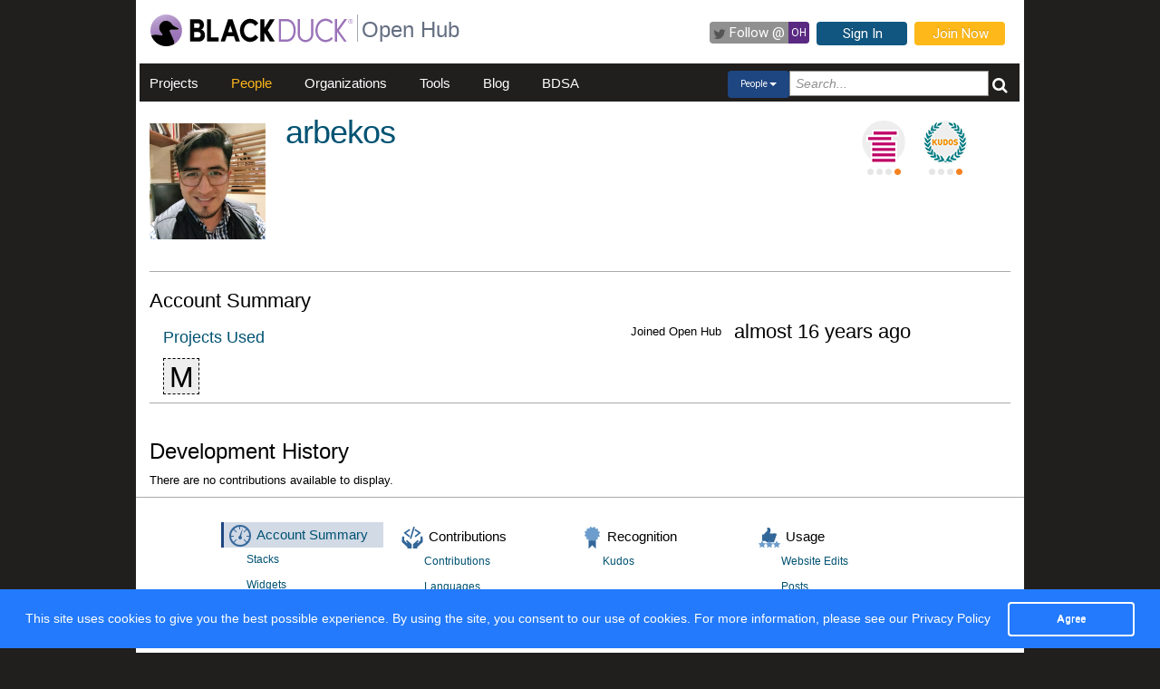

--- FILE ---
content_type: text/css
request_url: https://openhub.net/assets/application-cad394bdf248471ad644bfa9fa4d72d831e99091890b1c548258be3f274f52fc.css
body_size: 94660
content:
/*! normalize.css v3.0.1 | MIT License | git.io/normalize */html{font-family:sans-serif;-ms-text-size-adjust:100%;-webkit-text-size-adjust:100%}body{margin:0}article,aside,details,figcaption,figure,footer,header,hgroup,main,nav,section,summary{display:block}audio,canvas,progress,video{display:inline-block;vertical-align:baseline}audio:not([controls]){display:none;height:0}[hidden],template{display:none}a{background:transparent}a:active,a:hover{outline:0}abbr[title]{border-bottom:1px dotted}b,strong{font-weight:bold}dfn{font-style:italic}h1{font-size:2em;margin:0.67em 0}mark{background:#ff0;color:#000}small{font-size:80%}sub,sup{font-size:75%;line-height:0;position:relative;vertical-align:baseline}sup{top:-0.5em}sub{bottom:-0.25em}img{border:0}svg:not(:root){overflow:hidden}figure{margin:1em 40px}hr{-moz-box-sizing:content-box;box-sizing:content-box;height:0}pre{overflow:auto}code,kbd,pre,samp{font-family:monospace, monospace;font-size:1em}button,input,optgroup,select,textarea{color:inherit;font:inherit;margin:0}button{overflow:visible}button,select{text-transform:none}button,html input[type="button"],input[type="reset"],input[type="submit"]{-webkit-appearance:button;cursor:pointer}button[disabled],html input[disabled]{cursor:default}button::-moz-focus-inner,input::-moz-focus-inner{border:0;padding:0}input{line-height:normal}input[type="checkbox"],input[type="radio"]{box-sizing:border-box;padding:0}input[type="number"]::-webkit-inner-spin-button,input[type="number"]::-webkit-outer-spin-button{height:auto}input[type="search"]{-webkit-appearance:textfield;-moz-box-sizing:content-box;-webkit-box-sizing:content-box;box-sizing:content-box}input[type="search"]::-webkit-search-cancel-button,input[type="search"]::-webkit-search-decoration{-webkit-appearance:none}fieldset{border:1px solid #c0c0c0;margin:0 2px;padding:0.35em 0.625em 0.75em}legend{border:0;padding:0}textarea{overflow:auto}optgroup{font-weight:bold}table{border-collapse:collapse;border-spacing:0}td,th{padding:0}@media print{*{text-shadow:none !important;color:#000 !important;background:transparent !important;box-shadow:none !important}a,a:visited{text-decoration:underline}a[href]:after{content:" (" attr(href) ")"}abbr[title]:after{content:" (" attr(title) ")"}a[href^="javascript:"]:after,a[href^="#"]:after{content:""}pre,blockquote{border:1px solid #999;page-break-inside:avoid}thead{display:table-header-group}tr,img{page-break-inside:avoid}img{max-width:100% !important}p,h2,h3{orphans:3;widows:3}h2,h3{page-break-after:avoid}select{background:#fff !important}.navbar{display:none}.table td,.table th{background-color:#fff !important}.btn>.caret,.password-reset form .submit-field input>.caret,.dropup>.btn>.caret,.password-reset form .submit-field .dropup>input>.caret{border-top-color:#000 !important}.label{border:1px solid #000}.table{border-collapse:collapse !important}.table-bordered th,.table-bordered td{border:1px solid #ddd !important}}.glyphicon{position:relative;top:1px;display:inline-block;font-family:'Glyphicons Halflings';font-style:normal;font-weight:normal;line-height:1;-webkit-font-smoothing:antialiased;-moz-osx-font-smoothing:grayscale}.glyphicon-asterisk:before{content:"\2a"}.glyphicon-plus:before{content:"\2b"}.glyphicon-euro:before{content:"\20ac"}.glyphicon-minus:before{content:"\2212"}.glyphicon-cloud:before{content:"\2601"}.glyphicon-envelope:before{content:"\2709"}.glyphicon-pencil:before{content:"\270f"}.glyphicon-glass:before{content:"\e001"}.glyphicon-music:before{content:"\e002"}.glyphicon-search:before{content:"\e003"}.glyphicon-heart:before{content:"\e005"}.glyphicon-star:before{content:"\e006"}.glyphicon-star-empty:before{content:"\e007"}.glyphicon-user:before{content:"\e008"}.glyphicon-film:before{content:"\e009"}.glyphicon-th-large:before{content:"\e010"}.glyphicon-th:before{content:"\e011"}.glyphicon-th-list:before{content:"\e012"}.glyphicon-ok:before{content:"\e013"}.glyphicon-remove:before{content:"\e014"}.glyphicon-zoom-in:before{content:"\e015"}.glyphicon-zoom-out:before{content:"\e016"}.glyphicon-off:before{content:"\e017"}.glyphicon-signal:before{content:"\e018"}.glyphicon-cog:before{content:"\e019"}.glyphicon-trash:before{content:"\e020"}.glyphicon-home:before{content:"\e021"}.glyphicon-file:before{content:"\e022"}.glyphicon-time:before{content:"\e023"}.glyphicon-road:before{content:"\e024"}.glyphicon-download-alt:before{content:"\e025"}.glyphicon-download:before{content:"\e026"}.glyphicon-upload:before{content:"\e027"}.glyphicon-inbox:before{content:"\e028"}.glyphicon-play-circle:before{content:"\e029"}.glyphicon-repeat:before{content:"\e030"}.glyphicon-refresh:before{content:"\e031"}.glyphicon-list-alt:before{content:"\e032"}.glyphicon-lock:before{content:"\e033"}.glyphicon-flag:before{content:"\e034"}.glyphicon-headphones:before{content:"\e035"}.glyphicon-volume-off:before{content:"\e036"}.glyphicon-volume-down:before{content:"\e037"}.glyphicon-volume-up:before{content:"\e038"}.glyphicon-qrcode:before{content:"\e039"}.glyphicon-barcode:before{content:"\e040"}.glyphicon-tag:before{content:"\e041"}.glyphicon-tags:before{content:"\e042"}.glyphicon-book:before{content:"\e043"}.glyphicon-bookmark:before{content:"\e044"}.glyphicon-print:before{content:"\e045"}.glyphicon-camera:before{content:"\e046"}.glyphicon-font:before{content:"\e047"}.glyphicon-bold:before{content:"\e048"}.glyphicon-italic:before{content:"\e049"}.glyphicon-text-height:before{content:"\e050"}.glyphicon-text-width:before{content:"\e051"}.glyphicon-align-left:before{content:"\e052"}.glyphicon-align-center:before{content:"\e053"}.glyphicon-align-right:before{content:"\e054"}.glyphicon-align-justify:before{content:"\e055"}.glyphicon-list:before{content:"\e056"}.glyphicon-indent-left:before{content:"\e057"}.glyphicon-indent-right:before{content:"\e058"}.glyphicon-facetime-video:before{content:"\e059"}.glyphicon-picture:before{content:"\e060"}.glyphicon-map-marker:before{content:"\e062"}.glyphicon-adjust:before{content:"\e063"}.glyphicon-tint:before{content:"\e064"}.glyphicon-edit:before{content:"\e065"}.glyphicon-share:before{content:"\e066"}.glyphicon-check:before{content:"\e067"}.glyphicon-move:before{content:"\e068"}.glyphicon-step-backward:before{content:"\e069"}.glyphicon-fast-backward:before{content:"\e070"}.glyphicon-backward:before{content:"\e071"}.glyphicon-play:before{content:"\e072"}.glyphicon-pause:before{content:"\e073"}.glyphicon-stop:before{content:"\e074"}.glyphicon-forward:before{content:"\e075"}.glyphicon-fast-forward:before{content:"\e076"}.glyphicon-step-forward:before{content:"\e077"}.glyphicon-eject:before{content:"\e078"}.glyphicon-chevron-left:before{content:"\e079"}.glyphicon-chevron-right:before{content:"\e080"}.glyphicon-plus-sign:before{content:"\e081"}.glyphicon-minus-sign:before{content:"\e082"}.glyphicon-remove-sign:before{content:"\e083"}.glyphicon-ok-sign:before{content:"\e084"}.glyphicon-question-sign:before{content:"\e085"}.glyphicon-info-sign:before{content:"\e086"}.glyphicon-screenshot:before{content:"\e087"}.glyphicon-remove-circle:before{content:"\e088"}.glyphicon-ok-circle:before{content:"\e089"}.glyphicon-ban-circle:before{content:"\e090"}.glyphicon-arrow-left:before{content:"\e091"}.glyphicon-arrow-right:before{content:"\e092"}.glyphicon-arrow-up:before{content:"\e093"}.glyphicon-arrow-down:before{content:"\e094"}.glyphicon-share-alt:before{content:"\e095"}.glyphicon-resize-full:before{content:"\e096"}.glyphicon-resize-small:before{content:"\e097"}.glyphicon-exclamation-sign:before{content:"\e101"}.glyphicon-gift:before{content:"\e102"}.glyphicon-leaf:before{content:"\e103"}.glyphicon-fire:before{content:"\e104"}.glyphicon-eye-open:before{content:"\e105"}.glyphicon-eye-close:before{content:"\e106"}.glyphicon-warning-sign:before{content:"\e107"}.glyphicon-plane:before{content:"\e108"}.glyphicon-calendar:before{content:"\e109"}.glyphicon-random:before{content:"\e110"}.glyphicon-comment:before{content:"\e111"}.glyphicon-magnet:before{content:"\e112"}.glyphicon-chevron-up:before{content:"\e113"}.glyphicon-chevron-down:before{content:"\e114"}.glyphicon-retweet:before{content:"\e115"}.glyphicon-shopping-cart:before{content:"\e116"}.glyphicon-folder-close:before{content:"\e117"}.glyphicon-folder-open:before{content:"\e118"}.glyphicon-resize-vertical:before{content:"\e119"}.glyphicon-resize-horizontal:before{content:"\e120"}.glyphicon-hdd:before{content:"\e121"}.glyphicon-bullhorn:before{content:"\e122"}.glyphicon-bell:before{content:"\e123"}.glyphicon-certificate:before{content:"\e124"}.glyphicon-thumbs-up:before{content:"\e125"}.glyphicon-thumbs-down:before{content:"\e126"}.glyphicon-hand-right:before{content:"\e127"}.glyphicon-hand-left:before{content:"\e128"}.glyphicon-hand-up:before{content:"\e129"}.glyphicon-hand-down:before{content:"\e130"}.glyphicon-circle-arrow-right:before{content:"\e131"}.glyphicon-circle-arrow-left:before{content:"\e132"}.glyphicon-circle-arrow-up:before{content:"\e133"}.glyphicon-circle-arrow-down:before{content:"\e134"}.glyphicon-globe:before{content:"\e135"}.glyphicon-wrench:before{content:"\e136"}.glyphicon-tasks:before{content:"\e137"}.glyphicon-filter:before{content:"\e138"}.glyphicon-briefcase:before{content:"\e139"}.glyphicon-fullscreen:before{content:"\e140"}.glyphicon-dashboard:before{content:"\e141"}.glyphicon-paperclip:before{content:"\e142"}.glyphicon-heart-empty:before{content:"\e143"}.glyphicon-link:before{content:"\e144"}.glyphicon-phone:before{content:"\e145"}.glyphicon-pushpin:before{content:"\e146"}.glyphicon-usd:before{content:"\e148"}.glyphicon-gbp:before{content:"\e149"}.glyphicon-sort:before{content:"\e150"}.glyphicon-sort-by-alphabet:before{content:"\e151"}.glyphicon-sort-by-alphabet-alt:before{content:"\e152"}.glyphicon-sort-by-order:before{content:"\e153"}.glyphicon-sort-by-order-alt:before{content:"\e154"}.glyphicon-sort-by-attributes:before{content:"\e155"}.glyphicon-sort-by-attributes-alt:before{content:"\e156"}.glyphicon-unchecked:before{content:"\e157"}.glyphicon-expand:before{content:"\e158"}.glyphicon-collapse-down:before{content:"\e159"}.glyphicon-collapse-up:before{content:"\e160"}.glyphicon-log-in:before{content:"\e161"}.glyphicon-flash:before{content:"\e162"}.glyphicon-log-out:before{content:"\e163"}.glyphicon-new-window:before{content:"\e164"}.glyphicon-record:before{content:"\e165"}.glyphicon-save:before{content:"\e166"}.glyphicon-open:before{content:"\e167"}.glyphicon-saved:before{content:"\e168"}.glyphicon-import:before{content:"\e169"}.glyphicon-export:before{content:"\e170"}.glyphicon-send:before{content:"\e171"}.glyphicon-floppy-disk:before{content:"\e172"}.glyphicon-floppy-saved:before{content:"\e173"}.glyphicon-floppy-remove:before{content:"\e174"}.glyphicon-floppy-save:before{content:"\e175"}.glyphicon-floppy-open:before{content:"\e176"}.glyphicon-credit-card:before{content:"\e177"}.glyphicon-transfer:before{content:"\e178"}.glyphicon-cutlery:before{content:"\e179"}.glyphicon-header:before{content:"\e180"}.glyphicon-compressed:before{content:"\e181"}.glyphicon-earphone:before{content:"\e182"}.glyphicon-phone-alt:before{content:"\e183"}.glyphicon-tower:before{content:"\e184"}.glyphicon-stats:before{content:"\e185"}.glyphicon-sd-video:before{content:"\e186"}.glyphicon-hd-video:before{content:"\e187"}.glyphicon-subtitles:before{content:"\e188"}.glyphicon-sound-stereo:before{content:"\e189"}.glyphicon-sound-dolby:before{content:"\e190"}.glyphicon-sound-5-1:before{content:"\e191"}.glyphicon-sound-6-1:before{content:"\e192"}.glyphicon-sound-7-1:before{content:"\e193"}.glyphicon-copyright-mark:before{content:"\e194"}.glyphicon-registration-mark:before{content:"\e195"}.glyphicon-cloud-download:before{content:"\e197"}.glyphicon-cloud-upload:before{content:"\e198"}.glyphicon-tree-conifer:before{content:"\e199"}.glyphicon-tree-deciduous:before{content:"\e200"}*{-webkit-box-sizing:border-box;-moz-box-sizing:border-box;box-sizing:border-box}*:before,*:after{-webkit-box-sizing:border-box;-moz-box-sizing:border-box;box-sizing:border-box}html{font-size:10px;-webkit-tap-highlight-color:rgba(0,0,0,0)}body{font-family:"Helvetica Neue",Helvetica,Arial,sans-serif;font-size:14px;line-height:1.42857143;color:#333;background-color:#fff}input,button,select,textarea{font-family:inherit;font-size:inherit;line-height:inherit}a{color:#428bca;text-decoration:none}a:hover,a:focus{color:#2a6496;text-decoration:underline}a:focus{outline:thin dotted;outline:5px auto -webkit-focus-ring-color;outline-offset:-2px}figure{margin:0}img{vertical-align:middle}.img-responsive,.thumbnail>img,.thumbnail a>img,.carousel-inner>.item>img,.carousel-inner>.item>a>img{display:block;max-width:100%;height:auto}.img-rounded{border-radius:6px}.img-thumbnail{padding:4px;line-height:1.42857143;background-color:#fff;border:1px solid #ddd;border-radius:4px;-webkit-transition:all .2s ease-in-out;-o-transition:all .2s ease-in-out;transition:all .2s ease-in-out;display:inline-block;max-width:100%;height:auto}.img-circle{border-radius:50%}hr{margin-top:20px;margin-bottom:20px;border:0;border-top:1px solid #eee}.sr-only{position:absolute;width:1px;height:1px;margin:-1px;padding:0;overflow:hidden;clip:rect(0, 0, 0, 0);border:0}.sr-only-focusable:active,.sr-only-focusable:focus{position:static;width:auto;height:auto;margin:0;overflow:visible;clip:auto}h1,h2,h3,h4,h5,h6,.h1,.h2,.h3,.h4,.h5,.h6{font-family:inherit;font-weight:500;line-height:1.1;color:inherit}h1 small,h2 small,h3 small,h4 small,h5 small,h6 small,.h1 small,.h2 small,.h3 small,.h4 small,.h5 small,.h6 small,h1 .small,h2 .small,h3 .small,h4 .small,h5 .small,h6 .small,.h1 .small,.h2 .small,.h3 .small,.h4 .small,.h5 .small,.h6 .small{font-weight:normal;line-height:1;color:#777}h1,.h1,h2,.h2,h3,.h3{margin-top:20px;margin-bottom:10px}h1 small,.h1 small,h2 small,.h2 small,h3 small,.h3 small,h1 .small,.h1 .small,h2 .small,.h2 .small,h3 .small,.h3 .small{font-size:65%}h4,.h4,h5,.h5,h6,.h6{margin-top:10px;margin-bottom:10px}h4 small,.h4 small,h5 small,.h5 small,h6 small,.h6 small,h4 .small,.h4 .small,h5 .small,.h5 .small,h6 .small,.h6 .small{font-size:75%}h1,.h1{font-size:36px}h2,.h2{font-size:30px}h3,.h3{font-size:24px}h4,.h4{font-size:18px}h5,.h5{font-size:14px}h6,.h6{font-size:12px}p{margin:0 0 10px}.lead{margin-bottom:20px;font-size:16px;font-weight:300;line-height:1.4}@media (min-width: 768px){.lead{font-size:21px}}small,.small{font-size:85%}mark,.mark{background-color:#fcf8e3;padding:.2em}.text-left{text-align:left}.text-right{text-align:right}.text-center{text-align:center}.text-justify{text-align:justify}.text-nowrap{white-space:nowrap}.text-lowercase{text-transform:lowercase}.text-uppercase{text-transform:uppercase}.text-capitalize{text-transform:capitalize}.text-muted{color:#777}.text-primary{color:#428bca}a.text-primary:hover{color:#3071a9}.text-success{color:#3c763d}a.text-success:hover{color:#2b542c}.text-info{color:#31708f}a.text-info:hover{color:#245269}.text-warning{color:#8a6d3b}a.text-warning:hover{color:#66512c}.text-danger{color:#a94442}a.text-danger:hover{color:#843534}.bg-primary{color:#fff;background-color:#428bca}a.bg-primary:hover{background-color:#3071a9}.bg-success{background-color:#dff0d8}a.bg-success:hover{background-color:#c1e2b3}.bg-info{background-color:#d9edf7}a.bg-info:hover{background-color:#afd9ee}.bg-warning{background-color:#fcf8e3}a.bg-warning:hover{background-color:#f7ecb5}.bg-danger{background-color:#f2dede}a.bg-danger:hover{background-color:#e4b9b9}.page-header{padding-bottom:9px;margin:40px 0 20px;border-bottom:1px solid #eee}ul,ol{margin-top:0;margin-bottom:10px}ul ul,ol ul,ul ol,ol ol{margin-bottom:0}.list-unstyled{padding-left:0;list-style:none}.list-inline{padding-left:0;list-style:none;margin-left:-5px}.list-inline>li{display:inline-block;padding-left:5px;padding-right:5px}dl{margin-top:0;margin-bottom:20px}dt,dd{line-height:1.42857143}dt{font-weight:bold}dd{margin-left:0}@media (min-width: 768px){.dl-horizontal dt{float:left;width:160px;clear:left;text-align:right;overflow:hidden;text-overflow:ellipsis;white-space:nowrap}.dl-horizontal dd{margin-left:180px}}abbr[title],abbr[data-original-title]{cursor:help;border-bottom:1px dotted #777}.initialism{font-size:90%;text-transform:uppercase}blockquote{padding:10px 20px;margin:0 0 20px;font-size:17.5px;border-left:5px solid #eee}blockquote p:last-child,blockquote ul:last-child,blockquote ol:last-child{margin-bottom:0}blockquote footer,blockquote small,blockquote .small{display:block;font-size:80%;line-height:1.42857143;color:#777}blockquote footer:before,blockquote small:before,blockquote .small:before{content:'\2014 \00A0'}.blockquote-reverse,blockquote.pull-right{padding-right:15px;padding-left:0;border-right:5px solid #eee;border-left:0;text-align:right}.blockquote-reverse footer:before,blockquote.pull-right footer:before,.blockquote-reverse small:before,blockquote.pull-right small:before,.blockquote-reverse .small:before,blockquote.pull-right .small:before{content:''}.blockquote-reverse footer:after,blockquote.pull-right footer:after,.blockquote-reverse small:after,blockquote.pull-right small:after,.blockquote-reverse .small:after,blockquote.pull-right .small:after{content:'\00A0 \2014'}blockquote:before,blockquote:after{content:""}address{margin-bottom:20px;font-style:normal;line-height:1.42857143}code,kbd,pre,samp{font-family:Menlo,Monaco,Consolas,"Courier New",monospace}code{padding:2px 4px;font-size:90%;color:#c7254e;background-color:#f9f2f4;border-radius:4px}kbd{padding:2px 4px;font-size:90%;color:#fff;background-color:#333;border-radius:3px;box-shadow:inset 0 -1px 0 rgba(0,0,0,0.25)}kbd kbd{padding:0;font-size:100%;font-weight:bold;box-shadow:none}pre{display:block;padding:9.5px;margin:0 0 10px;font-size:13px;line-height:1.42857143;word-break:break-all;word-wrap:break-word;color:#333;background-color:#f5f5f5;border:1px solid #ccc;border-radius:4px}pre code{padding:0;font-size:inherit;color:inherit;white-space:pre-wrap;background-color:transparent;border-radius:0}.pre-scrollable{max-height:340px;overflow-y:scroll}.container{margin-right:auto;margin-left:auto;padding-left:15px;padding-right:15px}@media (min-width: 768px){.container{width:750px}}@media (min-width: 992px){.container{width:970px}}@media (min-width: 1200px){.container{width:1170px}}.container-fluid{margin-right:auto;margin-left:auto;padding-left:15px;padding-right:15px}.row{margin-left:-15px;margin-right:-15px}.col-xs-1,.col-sm-1,.col-md-1,.col-lg-1,.col-xs-2,.col-sm-2,.col-md-2,.col-lg-2,.col-xs-3,.col-sm-3,.col-md-3,.col-lg-3,.col-xs-4,.col-sm-4,.col-md-4,.col-lg-4,.col-xs-5,.col-sm-5,.col-md-5,.password-reset form,.col-lg-5,.col-xs-6,.col-sm-6,.col-md-6,.col-lg-6,.col-xs-7,.col-sm-7,.col-md-7,.col-lg-7,.col-xs-8,.col-sm-8,.col-md-8,.col-lg-8,.col-xs-9,.col-sm-9,.col-md-9,.col-lg-9,.col-xs-10,.col-sm-10,.col-md-10,.col-lg-10,.col-xs-11,.col-sm-11,.col-md-11,.col-lg-11,.col-xs-12,.col-sm-12,.col-md-12,.col-lg-12{position:relative;min-height:1px;padding-left:15px;padding-right:15px}.col-xs-1,.col-xs-2,.col-xs-3,.col-xs-4,.col-xs-5,.col-xs-6,.col-xs-7,.col-xs-8,.col-xs-9,.col-xs-10,.col-xs-11,.col-xs-12{float:left}.col-xs-12{width:100%}.col-xs-11{width:91.66666667%}.col-xs-10{width:83.33333333%}.col-xs-9{width:75%}.col-xs-8{width:66.66666667%}.col-xs-7{width:58.33333333%}.col-xs-6{width:50%}.col-xs-5{width:41.66666667%}.col-xs-4{width:33.33333333%}.col-xs-3{width:25%}.col-xs-2{width:16.66666667%}.col-xs-1{width:8.33333333%}.col-xs-pull-12{right:100%}.col-xs-pull-11{right:91.66666667%}.col-xs-pull-10{right:83.33333333%}.col-xs-pull-9{right:75%}.col-xs-pull-8{right:66.66666667%}.col-xs-pull-7{right:58.33333333%}.col-xs-pull-6{right:50%}.col-xs-pull-5{right:41.66666667%}.col-xs-pull-4{right:33.33333333%}.col-xs-pull-3{right:25%}.col-xs-pull-2{right:16.66666667%}.col-xs-pull-1{right:8.33333333%}.col-xs-pull-0{right:auto}.col-xs-push-12{left:100%}.col-xs-push-11{left:91.66666667%}.col-xs-push-10{left:83.33333333%}.col-xs-push-9{left:75%}.col-xs-push-8{left:66.66666667%}.col-xs-push-7{left:58.33333333%}.col-xs-push-6{left:50%}.col-xs-push-5{left:41.66666667%}.col-xs-push-4{left:33.33333333%}.col-xs-push-3{left:25%}.col-xs-push-2{left:16.66666667%}.col-xs-push-1{left:8.33333333%}.col-xs-push-0{left:auto}.col-xs-offset-12{margin-left:100%}.col-xs-offset-11{margin-left:91.66666667%}.col-xs-offset-10{margin-left:83.33333333%}.col-xs-offset-9{margin-left:75%}.col-xs-offset-8{margin-left:66.66666667%}.col-xs-offset-7{margin-left:58.33333333%}.col-xs-offset-6{margin-left:50%}.col-xs-offset-5{margin-left:41.66666667%}.col-xs-offset-4{margin-left:33.33333333%}.col-xs-offset-3{margin-left:25%}.col-xs-offset-2{margin-left:16.66666667%}.col-xs-offset-1{margin-left:8.33333333%}.col-xs-offset-0{margin-left:0}@media (min-width: 768px){.col-sm-1,.col-sm-2,.col-sm-3,.col-sm-4,.col-sm-5,.col-sm-6,.col-sm-7,.col-sm-8,.col-sm-9,.col-sm-10,.col-sm-11,.col-sm-12{float:left}.col-sm-12{width:100%}.col-sm-11{width:91.66666667%}.col-sm-10{width:83.33333333%}.col-sm-9{width:75%}.col-sm-8{width:66.66666667%}.col-sm-7{width:58.33333333%}.col-sm-6{width:50%}.col-sm-5{width:41.66666667%}.col-sm-4{width:33.33333333%}.col-sm-3{width:25%}.col-sm-2{width:16.66666667%}.col-sm-1{width:8.33333333%}.col-sm-pull-12{right:100%}.col-sm-pull-11{right:91.66666667%}.col-sm-pull-10{right:83.33333333%}.col-sm-pull-9{right:75%}.col-sm-pull-8{right:66.66666667%}.col-sm-pull-7{right:58.33333333%}.col-sm-pull-6{right:50%}.col-sm-pull-5{right:41.66666667%}.col-sm-pull-4{right:33.33333333%}.col-sm-pull-3{right:25%}.col-sm-pull-2{right:16.66666667%}.col-sm-pull-1{right:8.33333333%}.col-sm-pull-0{right:auto}.col-sm-push-12{left:100%}.col-sm-push-11{left:91.66666667%}.col-sm-push-10{left:83.33333333%}.col-sm-push-9{left:75%}.col-sm-push-8{left:66.66666667%}.col-sm-push-7{left:58.33333333%}.col-sm-push-6{left:50%}.col-sm-push-5{left:41.66666667%}.col-sm-push-4{left:33.33333333%}.col-sm-push-3{left:25%}.col-sm-push-2{left:16.66666667%}.col-sm-push-1{left:8.33333333%}.col-sm-push-0{left:auto}.col-sm-offset-12{margin-left:100%}.col-sm-offset-11{margin-left:91.66666667%}.col-sm-offset-10{margin-left:83.33333333%}.col-sm-offset-9{margin-left:75%}.col-sm-offset-8{margin-left:66.66666667%}.col-sm-offset-7{margin-left:58.33333333%}.col-sm-offset-6{margin-left:50%}.col-sm-offset-5{margin-left:41.66666667%}.col-sm-offset-4{margin-left:33.33333333%}.col-sm-offset-3{margin-left:25%}.col-sm-offset-2{margin-left:16.66666667%}.col-sm-offset-1{margin-left:8.33333333%}.col-sm-offset-0{margin-left:0}}@media (min-width: 992px){.col-md-1,.col-md-2,.col-md-3,.col-md-4,.col-md-5,.password-reset form,.col-md-6,.col-md-7,.col-md-8,.col-md-9,.col-md-10,.col-md-11,.col-md-12{float:left}.col-md-12{width:100%}.col-md-11{width:91.66666667%}.col-md-10{width:83.33333333%}.col-md-9{width:75%}.col-md-8{width:66.66666667%}.col-md-7{width:58.33333333%}.col-md-6{width:50%}.col-md-5,.password-reset form{width:41.66666667%}.col-md-4{width:33.33333333%}.col-md-3{width:25%}.col-md-2{width:16.66666667%}.col-md-1{width:8.33333333%}.col-md-pull-12{right:100%}.col-md-pull-11{right:91.66666667%}.col-md-pull-10{right:83.33333333%}.col-md-pull-9{right:75%}.col-md-pull-8{right:66.66666667%}.col-md-pull-7{right:58.33333333%}.col-md-pull-6{right:50%}.col-md-pull-5{right:41.66666667%}.col-md-pull-4{right:33.33333333%}.col-md-pull-3{right:25%}.col-md-pull-2{right:16.66666667%}.col-md-pull-1{right:8.33333333%}.col-md-pull-0{right:auto}.col-md-push-12{left:100%}.col-md-push-11{left:91.66666667%}.col-md-push-10{left:83.33333333%}.col-md-push-9{left:75%}.col-md-push-8{left:66.66666667%}.col-md-push-7{left:58.33333333%}.col-md-push-6{left:50%}.col-md-push-5{left:41.66666667%}.col-md-push-4{left:33.33333333%}.col-md-push-3{left:25%}.col-md-push-2{left:16.66666667%}.col-md-push-1{left:8.33333333%}.col-md-push-0{left:auto}.col-md-offset-12{margin-left:100%}.col-md-offset-11{margin-left:91.66666667%}.col-md-offset-10{margin-left:83.33333333%}.col-md-offset-9{margin-left:75%}.col-md-offset-8{margin-left:66.66666667%}.col-md-offset-7{margin-left:58.33333333%}.col-md-offset-6{margin-left:50%}.col-md-offset-5{margin-left:41.66666667%}.col-md-offset-4{margin-left:33.33333333%}.col-md-offset-3{margin-left:25%}.col-md-offset-2{margin-left:16.66666667%}.col-md-offset-1{margin-left:8.33333333%}.col-md-offset-0{margin-left:0}}@media (min-width: 1200px){.col-lg-1,.col-lg-2,.col-lg-3,.col-lg-4,.col-lg-5,.col-lg-6,.col-lg-7,.col-lg-8,.col-lg-9,.col-lg-10,.col-lg-11,.col-lg-12{float:left}.col-lg-12{width:100%}.col-lg-11{width:91.66666667%}.col-lg-10{width:83.33333333%}.col-lg-9{width:75%}.col-lg-8{width:66.66666667%}.col-lg-7{width:58.33333333%}.col-lg-6{width:50%}.col-lg-5{width:41.66666667%}.col-lg-4{width:33.33333333%}.col-lg-3{width:25%}.col-lg-2{width:16.66666667%}.col-lg-1{width:8.33333333%}.col-lg-pull-12{right:100%}.col-lg-pull-11{right:91.66666667%}.col-lg-pull-10{right:83.33333333%}.col-lg-pull-9{right:75%}.col-lg-pull-8{right:66.66666667%}.col-lg-pull-7{right:58.33333333%}.col-lg-pull-6{right:50%}.col-lg-pull-5{right:41.66666667%}.col-lg-pull-4{right:33.33333333%}.col-lg-pull-3{right:25%}.col-lg-pull-2{right:16.66666667%}.col-lg-pull-1{right:8.33333333%}.col-lg-pull-0{right:auto}.col-lg-push-12{left:100%}.col-lg-push-11{left:91.66666667%}.col-lg-push-10{left:83.33333333%}.col-lg-push-9{left:75%}.col-lg-push-8{left:66.66666667%}.col-lg-push-7{left:58.33333333%}.col-lg-push-6{left:50%}.col-lg-push-5{left:41.66666667%}.col-lg-push-4{left:33.33333333%}.col-lg-push-3{left:25%}.col-lg-push-2{left:16.66666667%}.col-lg-push-1{left:8.33333333%}.col-lg-push-0{left:auto}.col-lg-offset-12{margin-left:100%}.col-lg-offset-11{margin-left:91.66666667%}.col-lg-offset-10{margin-left:83.33333333%}.col-lg-offset-9{margin-left:75%}.col-lg-offset-8{margin-left:66.66666667%}.col-lg-offset-7{margin-left:58.33333333%}.col-lg-offset-6{margin-left:50%}.col-lg-offset-5{margin-left:41.66666667%}.col-lg-offset-4{margin-left:33.33333333%}.col-lg-offset-3{margin-left:25%}.col-lg-offset-2{margin-left:16.66666667%}.col-lg-offset-1{margin-left:8.33333333%}.col-lg-offset-0{margin-left:0}}table{background-color:transparent}caption{padding-top:8px;padding-bottom:8px;color:#777;text-align:left}th{text-align:left}.table{width:100%;max-width:100%;margin-bottom:20px}.table>thead>tr>th,.table>tbody>tr>th,.table>tfoot>tr>th,.table>thead>tr>td,.table>tbody>tr>td,.table>tfoot>tr>td{padding:8px;line-height:1.42857143;vertical-align:top;border-top:1px solid #ddd}.table>thead>tr>th{vertical-align:bottom;border-bottom:2px solid #ddd}.table>caption+thead>tr:first-child>th,.table>colgroup+thead>tr:first-child>th,.table>thead:first-child>tr:first-child>th,.table>caption+thead>tr:first-child>td,.table>colgroup+thead>tr:first-child>td,.table>thead:first-child>tr:first-child>td{border-top:0}.table>tbody+tbody{border-top:2px solid #ddd}.table .table{background-color:#fff}.table-condensed>thead>tr>th,.table-condensed>tbody>tr>th,.table-condensed>tfoot>tr>th,.table-condensed>thead>tr>td,.table-condensed>tbody>tr>td,.table-condensed>tfoot>tr>td{padding:5px}.table-bordered{border:1px solid #ddd}.table-bordered>thead>tr>th,.table-bordered>tbody>tr>th,.table-bordered>tfoot>tr>th,.table-bordered>thead>tr>td,.table-bordered>tbody>tr>td,.table-bordered>tfoot>tr>td{border:1px solid #ddd}.table-bordered>thead>tr>th,.table-bordered>thead>tr>td{border-bottom-width:2px}.table-striped>tbody>tr:nth-child(odd){background-color:#f9f9f9}.table-hover>tbody>tr:hover{background-color:#f5f5f5}table col[class*="col-"]{position:static;float:none;display:table-column}table td[class*="col-"],table th[class*="col-"]{position:static;float:none;display:table-cell}.table>thead>tr>td.active,.table>tbody>tr>td.active,.table>tfoot>tr>td.active,.table>thead>tr>th.active,.table>tbody>tr>th.active,.table>tfoot>tr>th.active,.table>thead>tr.active>td,.table>tbody>tr.active>td,.table>tfoot>tr.active>td,.table>thead>tr.active>th,.table>tbody>tr.active>th,.table>tfoot>tr.active>th{background-color:#f5f5f5}.table-hover>tbody>tr>td.active:hover,.table-hover>tbody>tr>th.active:hover,.table-hover>tbody>tr.active:hover>td,.table-hover>tbody>tr:hover>.active,.table-hover>tbody>tr.active:hover>th{background-color:#e8e8e8}.table>thead>tr>td.success,.table>tbody>tr>td.success,.table>tfoot>tr>td.success,.table>thead>tr>th.success,.table>tbody>tr>th.success,.table>tfoot>tr>th.success,.table>thead>tr.success>td,.table>tbody>tr.success>td,.table>tfoot>tr.success>td,.table>thead>tr.success>th,.table>tbody>tr.success>th,.table>tfoot>tr.success>th{background-color:#dff0d8}.table-hover>tbody>tr>td.success:hover,.table-hover>tbody>tr>th.success:hover,.table-hover>tbody>tr.success:hover>td,.table-hover>tbody>tr:hover>.success,.table-hover>tbody>tr.success:hover>th{background-color:#d0e9c6}.table>thead>tr>td.info,.table>tbody>tr>td.info,.table>tfoot>tr>td.info,.table>thead>tr>th.info,.table>tbody>tr>th.info,.table>tfoot>tr>th.info,.table>thead>tr.info>td,.table>tbody>tr.info>td,.table>tfoot>tr.info>td,.table>thead>tr.info>th,.table>tbody>tr.info>th,.table>tfoot>tr.info>th{background-color:#d9edf7}.table-hover>tbody>tr>td.info:hover,.table-hover>tbody>tr>th.info:hover,.table-hover>tbody>tr.info:hover>td,.table-hover>tbody>tr:hover>.info,.table-hover>tbody>tr.info:hover>th{background-color:#c4e3f3}.table>thead>tr>td.warning,.table>tbody>tr>td.warning,.table>tfoot>tr>td.warning,.table>thead>tr>th.warning,.table>tbody>tr>th.warning,.table>tfoot>tr>th.warning,.table>thead>tr.warning>td,.table>tbody>tr.warning>td,.table>tfoot>tr.warning>td,.table>thead>tr.warning>th,.table>tbody>tr.warning>th,.table>tfoot>tr.warning>th{background-color:#fcf8e3}.table-hover>tbody>tr>td.warning:hover,.table-hover>tbody>tr>th.warning:hover,.table-hover>tbody>tr.warning:hover>td,.table-hover>tbody>tr:hover>.warning,.table-hover>tbody>tr.warning:hover>th{background-color:#faf2cc}.table>thead>tr>td.danger,.table>tbody>tr>td.danger,.table>tfoot>tr>td.danger,.table>thead>tr>th.danger,.table>tbody>tr>th.danger,.table>tfoot>tr>th.danger,.table>thead>tr.danger>td,.table>tbody>tr.danger>td,.table>tfoot>tr.danger>td,.table>thead>tr.danger>th,.table>tbody>tr.danger>th,.table>tfoot>tr.danger>th{background-color:#f2dede}.table-hover>tbody>tr>td.danger:hover,.table-hover>tbody>tr>th.danger:hover,.table-hover>tbody>tr.danger:hover>td,.table-hover>tbody>tr:hover>.danger,.table-hover>tbody>tr.danger:hover>th{background-color:#ebcccc}@media screen and (max-width: 767px){.table-responsive{width:100%;margin-bottom:15px;overflow-y:hidden;overflow-x:auto;-ms-overflow-style:-ms-autohiding-scrollbar;border:1px solid #ddd;-webkit-overflow-scrolling:touch}.table-responsive>.table{margin-bottom:0}.table-responsive>.table>thead>tr>th,.table-responsive>.table>tbody>tr>th,.table-responsive>.table>tfoot>tr>th,.table-responsive>.table>thead>tr>td,.table-responsive>.table>tbody>tr>td,.table-responsive>.table>tfoot>tr>td{white-space:nowrap}.table-responsive>.table-bordered{border:0}.table-responsive>.table-bordered>thead>tr>th:first-child,.table-responsive>.table-bordered>tbody>tr>th:first-child,.table-responsive>.table-bordered>tfoot>tr>th:first-child,.table-responsive>.table-bordered>thead>tr>td:first-child,.table-responsive>.table-bordered>tbody>tr>td:first-child,.table-responsive>.table-bordered>tfoot>tr>td:first-child{border-left:0}.table-responsive>.table-bordered>thead>tr>th:last-child,.table-responsive>.table-bordered>tbody>tr>th:last-child,.table-responsive>.table-bordered>tfoot>tr>th:last-child,.table-responsive>.table-bordered>thead>tr>td:last-child,.table-responsive>.table-bordered>tbody>tr>td:last-child,.table-responsive>.table-bordered>tfoot>tr>td:last-child{border-right:0}.table-responsive>.table-bordered>tbody>tr:last-child>th,.table-responsive>.table-bordered>tfoot>tr:last-child>th,.table-responsive>.table-bordered>tbody>tr:last-child>td,.table-responsive>.table-bordered>tfoot>tr:last-child>td{border-bottom:0}}fieldset{padding:0;margin:0;border:0;min-width:0}legend{display:block;width:100%;padding:0;margin-bottom:20px;font-size:21px;line-height:inherit;color:#333;border:0;border-bottom:1px solid #e5e5e5}label{display:inline-block;max-width:100%;margin-bottom:5px;font-weight:bold}input[type="search"]{-webkit-box-sizing:border-box;-moz-box-sizing:border-box;box-sizing:border-box}input[type="radio"],input[type="checkbox"]{margin:4px 0 0;margin-top:1px \9;line-height:normal}input[type="file"]{display:block}input[type="range"]{display:block;width:100%}select[multiple],select[size]{height:auto}input[type="file"]:focus,input[type="radio"]:focus,input[type="checkbox"]:focus{outline:thin dotted;outline:5px auto -webkit-focus-ring-color;outline-offset:-2px}output{display:block;padding-top:7px;font-size:14px;line-height:1.42857143;color:#555}.form-control{display:block;width:100%;height:34px;padding:6px 12px;font-size:14px;line-height:1.42857143;color:#555;background-color:#fff;background-image:none;border:1px solid #ccc;border-radius:4px;-webkit-box-shadow:inset 0 1px 1px rgba(0,0,0,0.075);box-shadow:inset 0 1px 1px rgba(0,0,0,0.075);-webkit-transition:border-color ease-in-out .15s, box-shadow ease-in-out .15s;-o-transition:border-color ease-in-out .15s, box-shadow ease-in-out .15s;transition:border-color ease-in-out .15s, box-shadow ease-in-out .15s}.form-control:focus{border-color:#66afe9;outline:0;-webkit-box-shadow:inset 0 1px 1px rgba(0,0,0,0.075),0 0 8px rgba(102,175,233,0.6);box-shadow:inset 0 1px 1px rgba(0,0,0,0.075),0 0 8px rgba(102,175,233,0.6)}.form-control::-moz-placeholder{color:#999;opacity:1}.form-control:-ms-input-placeholder{color:#999}.form-control::-webkit-input-placeholder{color:#999}.form-control[disabled],.form-control[readonly],fieldset[disabled] .form-control{cursor:not-allowed;background-color:#eee;opacity:1}textarea.form-control{height:auto}input[type="search"]{-webkit-appearance:none}input[type="date"],input[type="time"],input[type="datetime-local"],input[type="month"]{line-height:34px;line-height:1.42857143 \0}input.input-sm[type="date"],input.input-sm[type="time"],input.input-sm[type="datetime-local"],input.input-sm[type="month"]{line-height:30px;line-height:1.5 \0}input.input-lg[type="date"],input.input-lg[type="time"],input.input-lg[type="datetime-local"],input.input-lg[type="month"]{line-height:46px;line-height:1.33 \0}.form-group{margin-bottom:15px}.radio,.checkbox{position:relative;display:block;margin-top:10px;margin-bottom:10px}.radio label,.checkbox label{min-height:20px;padding-left:20px;margin-bottom:0;font-weight:normal;cursor:pointer}.radio input[type="radio"],.radio-inline input[type="radio"],.checkbox input[type="checkbox"],.checkbox-inline input[type="checkbox"]{position:absolute;margin-left:-20px;margin-top:4px \9}.radio+.radio,.checkbox+.checkbox{margin-top:-5px}.radio-inline,.checkbox-inline{display:inline-block;padding-left:20px;margin-bottom:0;vertical-align:middle;font-weight:normal;cursor:pointer}.radio-inline+.radio-inline,.checkbox-inline+.checkbox-inline{margin-top:0;margin-left:10px}input[type="radio"][disabled],input[type="checkbox"][disabled],input.disabled[type="radio"],input.disabled[type="checkbox"],fieldset[disabled] input[type="radio"],fieldset[disabled] input[type="checkbox"]{cursor:not-allowed}.radio-inline.disabled,.checkbox-inline.disabled,fieldset[disabled] .radio-inline,fieldset[disabled] .checkbox-inline{cursor:not-allowed}.radio.disabled label,.checkbox.disabled label,fieldset[disabled] .radio label,fieldset[disabled] .checkbox label{cursor:not-allowed}.form-control-static{padding-top:7px;padding-bottom:7px;margin-bottom:0}.form-control-static.input-lg,.form-control-static.input-sm{padding-left:0;padding-right:0}.input-sm,.form-group-sm .form-control{height:30px;padding:5px 10px;font-size:12px;line-height:1.5;border-radius:3px}select.input-sm,select.form-group-sm .form-control{height:30px;line-height:30px}textarea.input-sm,textarea.form-group-sm .form-control,select.input-sm[multiple],select.form-group-sm[multiple] .form-control{height:auto}.input-lg,.form-group-lg .form-control{height:46px;padding:10px 16px;font-size:18px;line-height:1.33;border-radius:6px}select.input-lg,select.form-group-lg .form-control{height:46px;line-height:46px}textarea.input-lg,textarea.form-group-lg .form-control,select.input-lg[multiple],select.form-group-lg[multiple] .form-control{height:auto}.has-feedback{position:relative}.has-feedback .form-control{padding-right:42.5px}.form-control-feedback{position:absolute;top:0;right:0;z-index:2;display:block;width:34px;height:34px;line-height:34px;text-align:center;pointer-events:none}.input-lg+.form-control-feedback{width:46px;height:46px;line-height:46px}.input-sm+.form-control-feedback{width:30px;height:30px;line-height:30px}.has-success .help-block,.has-success .control-label,.has-success .radio,.has-success .checkbox,.has-success .radio-inline,.has-success .checkbox-inline,.has-success.radio label,.has-success.checkbox label,.has-success.radio-inline label,.has-success.checkbox-inline label{color:#3c763d}.has-success .form-control{border-color:#3c763d;-webkit-box-shadow:inset 0 1px 1px rgba(0,0,0,0.075);box-shadow:inset 0 1px 1px rgba(0,0,0,0.075)}.has-success .form-control:focus{border-color:#2b542c;-webkit-box-shadow:inset 0 1px 1px rgba(0,0,0,0.075),0 0 6px #67b168;box-shadow:inset 0 1px 1px rgba(0,0,0,0.075),0 0 6px #67b168}.has-success .input-group-addon{color:#3c763d;border-color:#3c763d;background-color:#dff0d8}.has-success .form-control-feedback{color:#3c763d}.has-warning .help-block,.has-warning .control-label,.has-warning .radio,.has-warning .checkbox,.has-warning .radio-inline,.has-warning .checkbox-inline,.has-warning.radio label,.has-warning.checkbox label,.has-warning.radio-inline label,.has-warning.checkbox-inline label{color:#8a6d3b}.has-warning .form-control{border-color:#8a6d3b;-webkit-box-shadow:inset 0 1px 1px rgba(0,0,0,0.075);box-shadow:inset 0 1px 1px rgba(0,0,0,0.075)}.has-warning .form-control:focus{border-color:#66512c;-webkit-box-shadow:inset 0 1px 1px rgba(0,0,0,0.075),0 0 6px #c0a16b;box-shadow:inset 0 1px 1px rgba(0,0,0,0.075),0 0 6px #c0a16b}.has-warning .input-group-addon{color:#8a6d3b;border-color:#8a6d3b;background-color:#fcf8e3}.has-warning .form-control-feedback{color:#8a6d3b}.has-error .help-block,.has-error .control-label,.has-error .radio,.has-error .checkbox,.has-error .radio-inline,.has-error .checkbox-inline,.has-error.radio label,.has-error.checkbox label,.has-error.radio-inline label,.has-error.checkbox-inline label{color:#a94442}.has-error .form-control{border-color:#a94442;-webkit-box-shadow:inset 0 1px 1px rgba(0,0,0,0.075);box-shadow:inset 0 1px 1px rgba(0,0,0,0.075)}.has-error .form-control:focus{border-color:#843534;-webkit-box-shadow:inset 0 1px 1px rgba(0,0,0,0.075),0 0 6px #ce8483;box-shadow:inset 0 1px 1px rgba(0,0,0,0.075),0 0 6px #ce8483}.has-error .input-group-addon{color:#a94442;border-color:#a94442;background-color:#f2dede}.has-error .form-control-feedback{color:#a94442}.has-feedback label~.form-control-feedback{top:25px}.has-feedback label.sr-only~.form-control-feedback{top:0}.help-block{display:block;margin-top:5px;margin-bottom:10px;color:#737373}@media (min-width: 768px){.form-inline .form-group{display:inline-block;margin-bottom:0;vertical-align:middle}.form-inline .form-control{display:inline-block;width:auto;vertical-align:middle}.form-inline .form-control-static{display:inline-block}.form-inline .input-group{display:inline-table;vertical-align:middle}.form-inline .input-group .input-group-addon,.form-inline .input-group .input-group-btn,.form-inline .input-group .form-control{width:auto}.form-inline .input-group>.form-control{width:100%}.form-inline .control-label{margin-bottom:0;vertical-align:middle}.form-inline .radio,.form-inline .checkbox{display:inline-block;margin-top:0;margin-bottom:0;vertical-align:middle}.form-inline .radio label,.form-inline .checkbox label{padding-left:0}.form-inline .radio input[type="radio"],.form-inline .checkbox input[type="checkbox"]{position:relative;margin-left:0}.form-inline .has-feedback .form-control-feedback{top:0}}.form-horizontal .radio,.form-horizontal .checkbox,.form-horizontal .radio-inline,.form-horizontal .checkbox-inline{margin-top:0;margin-bottom:0;padding-top:7px}.form-horizontal .radio,.form-horizontal .checkbox{min-height:27px}.form-horizontal .form-group{margin-left:-15px;margin-right:-15px}@media (min-width: 768px){.form-horizontal .control-label{text-align:right;margin-bottom:0;padding-top:7px}}.form-horizontal .has-feedback .form-control-feedback{right:15px}@media (min-width: 768px){.form-horizontal .form-group-lg .control-label{padding-top:14.3px}}@media (min-width: 768px){.form-horizontal .form-group-sm .control-label{padding-top:6px}}.btn,.password-reset form .submit-field input{display:inline-block;margin-bottom:0;font-weight:normal;text-align:center;vertical-align:middle;touch-action:manipulation;cursor:pointer;background-image:none;border:1px solid transparent;white-space:nowrap;padding:6px 12px;font-size:14px;line-height:1.42857143;border-radius:4px;-webkit-user-select:none;-moz-user-select:none;-ms-user-select:none;user-select:none}.btn:focus,.password-reset form .submit-field input:focus,.btn:active:focus,.btn.active:focus,.btn.focus,.password-reset form .submit-field input.focus,.btn.focus:active,.btn.active.focus{outline:thin dotted;outline:5px auto -webkit-focus-ring-color;outline-offset:-2px}.btn:hover,.password-reset form .submit-field input:hover,.btn:focus,.password-reset form .submit-field input:focus,.btn.focus,.password-reset form .submit-field input.focus{color:#333;text-decoration:none}.btn:active,.password-reset form .submit-field input:active,.btn.active,.password-reset form .submit-field input.active{outline:0;background-image:none;-webkit-box-shadow:inset 0 3px 5px rgba(0,0,0,0.125);box-shadow:inset 0 3px 5px rgba(0,0,0,0.125)}.btn.disabled,.password-reset form .submit-field input.disabled,.btn[disabled],.password-reset form .submit-field input[disabled],fieldset[disabled] .btn,fieldset[disabled] .password-reset form .submit-field input,.password-reset form .submit-field fieldset[disabled] input{cursor:not-allowed;pointer-events:none;opacity:.65;filter:alpha(opacity=65);-webkit-box-shadow:none;box-shadow:none}.btn-default{color:#333;background-color:#fff;border-color:#ccc}.btn-default:hover,.btn-default:focus,.btn-default.focus,.btn-default:active,.btn-default.active,.open>.dropdown-toggle.btn-default{color:#333;background-color:#e6e6e6;border-color:#adadad}.btn-default:active,.btn-default.active,.open>.dropdown-toggle.btn-default{background-image:none}.btn-default.disabled,.btn-default[disabled],fieldset[disabled] .btn-default,.btn-default.disabled:hover,.btn-default[disabled]:hover,fieldset[disabled] .btn-default:hover,.btn-default.disabled:focus,.btn-default[disabled]:focus,fieldset[disabled] .btn-default:focus,.btn-default.disabled.focus,.btn-default.focus[disabled],fieldset[disabled] .btn-default.focus,.btn-default.disabled:active,.btn-default[disabled]:active,fieldset[disabled] .btn-default:active,.btn-default.disabled.active,.btn-default.active[disabled],fieldset[disabled] .btn-default.active{background-color:#fff;border-color:#ccc}.btn-default .badge{color:#fff;background-color:#333}.btn-primary,.password-reset form .submit-field input{color:#fff;background-color:#428bca;border-color:#357ebd}.btn-primary:hover,.password-reset form .submit-field input:hover,.btn-primary:focus,.password-reset form .submit-field input:focus,.btn-primary.focus,.password-reset form .submit-field input.focus,.btn-primary:active,.password-reset form .submit-field input:active,.btn-primary.active,.password-reset form .submit-field input.active,.open>.dropdown-toggle.btn-primary,.password-reset form .submit-field .open>input.dropdown-toggle{color:#fff;background-color:#3071a9;border-color:#285e8e}.btn-primary:active,.password-reset form .submit-field input:active,.btn-primary.active,.password-reset form .submit-field input.active,.open>.dropdown-toggle.btn-primary,.password-reset form .submit-field .open>input.dropdown-toggle{background-image:none}.btn-primary.disabled,.password-reset form .submit-field input.disabled,.btn-primary[disabled],.password-reset form .submit-field input[disabled],fieldset[disabled] .btn-primary,fieldset[disabled] .password-reset form .submit-field input,.password-reset form .submit-field fieldset[disabled] input,.btn-primary.disabled:hover,.btn-primary[disabled]:hover,fieldset[disabled] .btn-primary:hover,.btn-primary.disabled:focus,.btn-primary[disabled]:focus,fieldset[disabled] .btn-primary:focus,.btn-primary.disabled.focus,.btn-primary.focus[disabled],fieldset[disabled] .btn-primary.focus,.btn-primary.disabled:active,.btn-primary[disabled]:active,fieldset[disabled] .btn-primary:active,.btn-primary.disabled.active,.btn-primary.active[disabled],fieldset[disabled] .btn-primary.active{background-color:#428bca;border-color:#357ebd}.btn-primary .badge,.password-reset form .submit-field input .badge{color:#428bca;background-color:#fff}.btn-success{color:#fff;background-color:#5cb85c;border-color:#4cae4c}.btn-success:hover,.btn-success:focus,.btn-success.focus,.btn-success:active,.btn-success.active,.open>.dropdown-toggle.btn-success{color:#fff;background-color:#449d44;border-color:#398439}.btn-success:active,.btn-success.active,.open>.dropdown-toggle.btn-success{background-image:none}.btn-success.disabled,.btn-success[disabled],fieldset[disabled] .btn-success,.btn-success.disabled:hover,.btn-success[disabled]:hover,fieldset[disabled] .btn-success:hover,.btn-success.disabled:focus,.btn-success[disabled]:focus,fieldset[disabled] .btn-success:focus,.btn-success.disabled.focus,.btn-success.focus[disabled],fieldset[disabled] .btn-success.focus,.btn-success.disabled:active,.btn-success[disabled]:active,fieldset[disabled] .btn-success:active,.btn-success.disabled.active,.btn-success.active[disabled],fieldset[disabled] .btn-success.active{background-color:#5cb85c;border-color:#4cae4c}.btn-success .badge{color:#5cb85c;background-color:#fff}.btn-info{color:#fff;background-color:#5bc0de;border-color:#46b8da}.btn-info:hover,.btn-info:focus,.btn-info.focus,.btn-info:active,.btn-info.active,.open>.dropdown-toggle.btn-info{color:#fff;background-color:#31b0d5;border-color:#269abc}.btn-info:active,.btn-info.active,.open>.dropdown-toggle.btn-info{background-image:none}.btn-info.disabled,.btn-info[disabled],fieldset[disabled] .btn-info,.btn-info.disabled:hover,.btn-info[disabled]:hover,fieldset[disabled] .btn-info:hover,.btn-info.disabled:focus,.btn-info[disabled]:focus,fieldset[disabled] .btn-info:focus,.btn-info.disabled.focus,.btn-info.focus[disabled],fieldset[disabled] .btn-info.focus,.btn-info.disabled:active,.btn-info[disabled]:active,fieldset[disabled] .btn-info:active,.btn-info.disabled.active,.btn-info.active[disabled],fieldset[disabled] .btn-info.active{background-color:#5bc0de;border-color:#46b8da}.btn-info .badge{color:#5bc0de;background-color:#fff}.btn-warning{color:#fff;background-color:#f0ad4e;border-color:#eea236}.btn-warning:hover,.btn-warning:focus,.btn-warning.focus,.btn-warning:active,.btn-warning.active,.open>.dropdown-toggle.btn-warning{color:#fff;background-color:#ec971f;border-color:#d58512}.btn-warning:active,.btn-warning.active,.open>.dropdown-toggle.btn-warning{background-image:none}.btn-warning.disabled,.btn-warning[disabled],fieldset[disabled] .btn-warning,.btn-warning.disabled:hover,.btn-warning[disabled]:hover,fieldset[disabled] .btn-warning:hover,.btn-warning.disabled:focus,.btn-warning[disabled]:focus,fieldset[disabled] .btn-warning:focus,.btn-warning.disabled.focus,.btn-warning.focus[disabled],fieldset[disabled] .btn-warning.focus,.btn-warning.disabled:active,.btn-warning[disabled]:active,fieldset[disabled] .btn-warning:active,.btn-warning.disabled.active,.btn-warning.active[disabled],fieldset[disabled] .btn-warning.active{background-color:#f0ad4e;border-color:#eea236}.btn-warning .badge{color:#f0ad4e;background-color:#fff}.btn-danger{color:#fff;background-color:#d9534f;border-color:#d43f3a}.btn-danger:hover,.btn-danger:focus,.btn-danger.focus,.btn-danger:active,.btn-danger.active,.open>.dropdown-toggle.btn-danger{color:#fff;background-color:#c9302c;border-color:#ac2925}.btn-danger:active,.btn-danger.active,.open>.dropdown-toggle.btn-danger{background-image:none}.btn-danger.disabled,.btn-danger[disabled],fieldset[disabled] .btn-danger,.btn-danger.disabled:hover,.btn-danger[disabled]:hover,fieldset[disabled] .btn-danger:hover,.btn-danger.disabled:focus,.btn-danger[disabled]:focus,fieldset[disabled] .btn-danger:focus,.btn-danger.disabled.focus,.btn-danger.focus[disabled],fieldset[disabled] .btn-danger.focus,.btn-danger.disabled:active,.btn-danger[disabled]:active,fieldset[disabled] .btn-danger:active,.btn-danger.disabled.active,.btn-danger.active[disabled],fieldset[disabled] .btn-danger.active{background-color:#d9534f;border-color:#d43f3a}.btn-danger .badge{color:#d9534f;background-color:#fff}.btn-link{color:#428bca;font-weight:normal;border-radius:0}.btn-link,.btn-link:active,.btn-link[disabled],fieldset[disabled] .btn-link{background-color:transparent;-webkit-box-shadow:none;box-shadow:none}.btn-link,.btn-link:hover,.btn-link:focus,.btn-link:active{border-color:transparent}.btn-link:hover,.btn-link:focus{color:#2a6496;text-decoration:underline;background-color:transparent}.btn-link[disabled]:hover,fieldset[disabled] .btn-link:hover,.btn-link[disabled]:focus,fieldset[disabled] .btn-link:focus{color:#777;text-decoration:none}.btn-lg,.btn-group-lg>.btn,.password-reset form .submit-field .btn-group-lg>input{padding:10px 16px;font-size:18px;line-height:1.33;border-radius:6px}.btn-sm,.btn-group-sm>.btn,.password-reset form .submit-field .btn-group-sm>input{padding:5px 10px;font-size:12px;line-height:1.5;border-radius:3px}.btn-xs,.btn-group-xs>.btn,.password-reset form .submit-field .btn-group-xs>input{padding:1px 5px;font-size:12px;line-height:1.5;border-radius:3px}.btn-block{display:block;width:100%}.btn-block+.btn-block{margin-top:5px}input.btn-block[type="submit"],input.btn-block[type="reset"],input.btn-block[type="button"]{width:100%}.fade{opacity:0;-webkit-transition:opacity .15s linear;-o-transition:opacity .15s linear;transition:opacity .15s linear}.fade.in{opacity:1}.collapse{display:none}.collapse.in{display:block}tr.collapse.in{display:table-row}tbody.collapse.in{display:table-row-group}.collapsing{position:relative;height:0;overflow:hidden;-webkit-transition:height .35s ease;-o-transition:height .35s ease;transition:height .35s ease}.caret{display:inline-block;width:0;height:0;margin-left:2px;vertical-align:middle;border-top:4px solid;border-right:4px solid transparent;border-left:4px solid transparent}.dropdown{position:relative}.dropdown-toggle:focus{outline:0}.dropdown-menu{position:absolute;top:100%;left:0;z-index:1000;display:none;float:left;min-width:160px;padding:5px 0;margin:2px 0 0;list-style:none;font-size:14px;text-align:left;background-color:#fff;border:1px solid #ccc;border:1px solid rgba(0,0,0,0.15);border-radius:4px;-webkit-box-shadow:0 6px 12px rgba(0,0,0,0.175);box-shadow:0 6px 12px rgba(0,0,0,0.175);background-clip:padding-box}.dropdown-menu.pull-right{right:0;left:auto}.dropdown-menu .divider{height:1px;margin:9px 0;overflow:hidden;background-color:#e5e5e5}.dropdown-menu>li>a{display:block;padding:3px 20px;clear:both;font-weight:normal;line-height:1.42857143;color:#333;white-space:nowrap}.dropdown-menu>li>a:hover,.dropdown-menu>li>a:focus{text-decoration:none;color:#262626;background-color:#f5f5f5}.dropdown-menu>.active>a,.dropdown-menu>.active>a:hover,.dropdown-menu>.active>a:focus{color:#fff;text-decoration:none;outline:0;background-color:#428bca}.dropdown-menu>.disabled>a,.dropdown-menu>.disabled>a:hover,.dropdown-menu>.disabled>a:focus{color:#777}.dropdown-menu>.disabled>a:hover,.dropdown-menu>.disabled>a:focus{text-decoration:none;background-color:transparent;background-image:none;filter:progid:DXImageTransform.Microsoft.gradient(enabled = false);cursor:not-allowed}.open>.dropdown-menu{display:block}.open>a{outline:0}.dropdown-menu-right{left:auto;right:0}.dropdown-menu-left{left:0;right:auto}.dropdown-header{display:block;padding:3px 20px;font-size:12px;line-height:1.42857143;color:#777;white-space:nowrap}.dropdown-backdrop{position:fixed;left:0;right:0;bottom:0;top:0;z-index:990}.pull-right>.dropdown-menu{right:0;left:auto}.dropup .caret,.navbar-fixed-bottom .dropdown .caret{border-top:0;border-bottom:4px solid;content:""}.dropup .dropdown-menu,.navbar-fixed-bottom .dropdown .dropdown-menu{top:auto;bottom:100%;margin-bottom:1px}@media (min-width: 768px){.navbar-right .dropdown-menu{left:auto;right:0}.navbar-right .dropdown-menu-left{left:0;right:auto}}.btn-group,.btn-group-vertical{position:relative;display:inline-block;vertical-align:middle}.btn-group>.btn,.password-reset form .submit-field .btn-group>input,.btn-group-vertical>.btn,.password-reset form .submit-field .btn-group-vertical>input{position:relative;float:left}.btn-group>.btn:hover,.password-reset form .submit-field .btn-group>input:hover,.btn-group-vertical>.btn:hover,.password-reset form .submit-field .btn-group-vertical>input:hover,.btn-group>.btn:focus,.password-reset form .submit-field .btn-group>input:focus,.btn-group-vertical>.btn:focus,.password-reset form .submit-field .btn-group-vertical>input:focus,.btn-group>.btn:active,.password-reset form .submit-field .btn-group>input:active,.btn-group-vertical>.btn:active,.password-reset form .submit-field .btn-group-vertical>input:active,.btn-group>.btn.active,.password-reset form .submit-field .btn-group>input.active,.btn-group-vertical>.btn.active,.password-reset form .submit-field .btn-group-vertical>input.active{z-index:2}.btn-group>.btn:focus,.password-reset form .submit-field .btn-group>input:focus,.btn-group-vertical>.btn:focus,.password-reset form .submit-field .btn-group-vertical>input:focus{outline:0}.btn-group .btn+.btn,.btn-group .password-reset form .submit-field input+.btn,.password-reset form .submit-field .btn-group input+.btn,.btn-group .password-reset form .submit-field .btn+input,.password-reset form .submit-field .btn-group .btn+input,.btn-group .password-reset form .submit-field input+input,.password-reset form .submit-field .btn-group input+input,.btn-group .btn+.btn-group,.btn-group .password-reset form .submit-field input+.btn-group,.password-reset form .submit-field .btn-group input+.btn-group,.btn-group .btn-group+.btn,.btn-group .password-reset form .submit-field .btn-group+input,.password-reset form .submit-field .btn-group .btn-group+input,.btn-group .btn-group+.btn-group{margin-left:-1px}.btn-toolbar{margin-left:-5px}.btn-toolbar .btn-group,.btn-toolbar .input-group{float:left}.btn-toolbar>.btn,.password-reset form .submit-field .btn-toolbar>input,.btn-toolbar>.btn-group,.btn-toolbar>.input-group{margin-left:5px}.btn-group>.btn:not(:first-child):not(:last-child):not(.dropdown-toggle),.password-reset form .submit-field .btn-group>input:not(:first-child):not(:last-child):not(.dropdown-toggle){border-radius:0}.btn-group>.btn:first-child,.password-reset form .submit-field .btn-group>input:first-child{margin-left:0}.btn-group>.btn:first-child:not(:last-child):not(.dropdown-toggle),.password-reset form .submit-field .btn-group>input:first-child:not(:last-child):not(.dropdown-toggle){border-bottom-right-radius:0;border-top-right-radius:0}.btn-group>.btn:last-child:not(:first-child),.password-reset form .submit-field .btn-group>input:last-child:not(:first-child),.btn-group>.dropdown-toggle:not(:first-child){border-bottom-left-radius:0;border-top-left-radius:0}.btn-group>.btn-group{float:left}.btn-group>.btn-group:not(:first-child):not(:last-child)>.btn,.password-reset form .submit-field .btn-group>.btn-group:not(:first-child):not(:last-child)>input{border-radius:0}.btn-group>.btn-group:first-child>.btn:last-child,.password-reset form .submit-field .btn-group>.btn-group:first-child>input:last-child,.btn-group>.btn-group:first-child>.dropdown-toggle{border-bottom-right-radius:0;border-top-right-radius:0}.btn-group>.btn-group:last-child>.btn:first-child,.password-reset form .submit-field .btn-group>.btn-group:last-child>input:first-child{border-bottom-left-radius:0;border-top-left-radius:0}.btn-group .dropdown-toggle:active,.btn-group.open .dropdown-toggle{outline:0}.btn-group>.btn+.dropdown-toggle,.password-reset form .submit-field .btn-group>input+.dropdown-toggle{padding-left:8px;padding-right:8px}.btn-group>.btn-lg+.dropdown-toggle{padding-left:12px;padding-right:12px}.btn-group.open .dropdown-toggle{-webkit-box-shadow:inset 0 3px 5px rgba(0,0,0,0.125);box-shadow:inset 0 3px 5px rgba(0,0,0,0.125)}.btn-group.open .dropdown-toggle.btn-link{-webkit-box-shadow:none;box-shadow:none}.btn .caret,.password-reset form .submit-field input .caret{margin-left:0}.btn-lg .caret{border-width:5px 5px 0;border-bottom-width:0}.dropup .btn-lg .caret{border-width:0 5px 5px}.btn-group-vertical>.btn,.password-reset form .submit-field .btn-group-vertical>input,.btn-group-vertical>.btn-group,.btn-group-vertical>.btn-group>.btn,.password-reset form .submit-field .btn-group-vertical>.btn-group>input{display:block;float:none;width:100%;max-width:100%}.btn-group-vertical>.btn-group>.btn,.password-reset form .submit-field .btn-group-vertical>.btn-group>input{float:none}.btn-group-vertical>.btn+.btn,.password-reset form .submit-field .btn-group-vertical>input+.btn,.password-reset form .submit-field .btn-group-vertical>.btn+input,.password-reset form .submit-field .btn-group-vertical>input+input,.btn-group-vertical>.btn+.btn-group,.password-reset form .submit-field .btn-group-vertical>input+.btn-group,.btn-group-vertical>.btn-group+.btn,.password-reset form .submit-field .btn-group-vertical>.btn-group+input,.btn-group-vertical>.btn-group+.btn-group{margin-top:-1px;margin-left:0}.btn-group-vertical>.btn:not(:first-child):not(:last-child),.password-reset form .submit-field .btn-group-vertical>input:not(:first-child):not(:last-child){border-radius:0}.btn-group-vertical>.btn:first-child:not(:last-child),.password-reset form .submit-field .btn-group-vertical>input:first-child:not(:last-child){border-top-right-radius:4px;border-bottom-right-radius:0;border-bottom-left-radius:0}.btn-group-vertical>.btn:last-child:not(:first-child),.password-reset form .submit-field .btn-group-vertical>input:last-child:not(:first-child){border-bottom-left-radius:4px;border-top-right-radius:0;border-top-left-radius:0}.btn-group-vertical>.btn-group:not(:first-child):not(:last-child)>.btn,.password-reset form .submit-field .btn-group-vertical>.btn-group:not(:first-child):not(:last-child)>input{border-radius:0}.btn-group-vertical>.btn-group:first-child:not(:last-child)>.btn:last-child,.password-reset form .submit-field .btn-group-vertical>.btn-group:first-child:not(:last-child)>input:last-child,.btn-group-vertical>.btn-group:first-child:not(:last-child)>.dropdown-toggle{border-bottom-right-radius:0;border-bottom-left-radius:0}.btn-group-vertical>.btn-group:last-child:not(:first-child)>.btn:first-child,.password-reset form .submit-field .btn-group-vertical>.btn-group:last-child:not(:first-child)>input:first-child{border-top-right-radius:0;border-top-left-radius:0}.btn-group-justified{display:table;width:100%;table-layout:fixed;border-collapse:separate}.btn-group-justified>.btn,.password-reset form .submit-field .btn-group-justified>input,.btn-group-justified>.btn-group{float:none;display:table-cell;width:1%}.btn-group-justified>.btn-group .btn,.btn-group-justified>.btn-group .password-reset form .submit-field input,.password-reset form .submit-field .btn-group-justified>.btn-group input{width:100%}.btn-group-justified>.btn-group .dropdown-menu{left:auto}[data-toggle="buttons"]>.btn input[type="radio"],.password-reset form .submit-field [data-toggle="buttons"]>input input[type="radio"],[data-toggle="buttons"]>.btn-group>.btn input[type="radio"],[data-toggle="buttons"]>.btn input[type="checkbox"],.password-reset form .submit-field [data-toggle="buttons"]>input input[type="checkbox"],[data-toggle="buttons"]>.btn-group>.btn input[type="checkbox"]{position:absolute;z-index:-1;opacity:0;filter:alpha(opacity=0)}.input-group{position:relative;display:table;border-collapse:separate}.input-group[class*="col-"]{float:none;padding-left:0;padding-right:0}.input-group .form-control{position:relative;z-index:2;float:left;width:100%;margin-bottom:0}.input-group-lg>.form-control,.input-group-lg>.input-group-addon,.input-group-lg>.input-group-btn>.btn,.password-reset form .submit-field .input-group-lg>.input-group-btn>input{height:46px;padding:10px 16px;font-size:18px;line-height:1.33;border-radius:6px}select.input-group-lg>.form-control,select.input-group-lg>.input-group-addon,select.input-group-lg>.input-group-btn>.btn,.password-reset form .submit-field select.input-group-lg>.input-group-btn>input{height:46px;line-height:46px}textarea.input-group-lg>.form-control,textarea.input-group-lg>.input-group-addon,textarea.input-group-lg>.input-group-btn>.btn,.password-reset form .submit-field textarea.input-group-lg>.input-group-btn>input,select.input-group-lg[multiple]>.form-control,select.input-group-lg[multiple]>.input-group-addon,select.input-group-lg[multiple]>.input-group-btn>.btn,.password-reset form .submit-field select.input-group-lg[multiple]>.input-group-btn>input{height:auto}.input-group-sm>.form-control,.input-group-sm>.input-group-addon,.input-group-sm>.input-group-btn>.btn,.password-reset form .submit-field .input-group-sm>.input-group-btn>input{height:30px;padding:5px 10px;font-size:12px;line-height:1.5;border-radius:3px}select.input-group-sm>.form-control,select.input-group-sm>.input-group-addon,select.input-group-sm>.input-group-btn>.btn,.password-reset form .submit-field select.input-group-sm>.input-group-btn>input{height:30px;line-height:30px}textarea.input-group-sm>.form-control,textarea.input-group-sm>.input-group-addon,textarea.input-group-sm>.input-group-btn>.btn,.password-reset form .submit-field textarea.input-group-sm>.input-group-btn>input,select.input-group-sm[multiple]>.form-control,select.input-group-sm[multiple]>.input-group-addon,select.input-group-sm[multiple]>.input-group-btn>.btn,.password-reset form .submit-field select.input-group-sm[multiple]>.input-group-btn>input{height:auto}.input-group-addon,.input-group-btn,.input-group .form-control{display:table-cell}.input-group-addon:not(:first-child):not(:last-child),.input-group-btn:not(:first-child):not(:last-child),.input-group .form-control:not(:first-child):not(:last-child){border-radius:0}.input-group-addon,.input-group-btn{width:1%;white-space:nowrap;vertical-align:middle}.input-group-addon{padding:6px 12px;font-size:14px;font-weight:normal;line-height:1;color:#555;text-align:center;background-color:#eee;border:1px solid #ccc;border-radius:4px}.input-group-addon.input-sm{padding:5px 10px;font-size:12px;border-radius:3px}.input-group-addon.input-lg{padding:10px 16px;font-size:18px;border-radius:6px}.input-group-addon input[type="radio"],.input-group-addon input[type="checkbox"]{margin-top:0}.input-group .form-control:first-child,.input-group-addon:first-child,.input-group-btn:first-child>.btn,.password-reset form .submit-field .input-group-btn:first-child>input,.input-group-btn:first-child>.btn-group>.btn,.password-reset form .submit-field .input-group-btn:first-child>.btn-group>input,.input-group-btn:first-child>.dropdown-toggle,.input-group-btn:last-child>.btn:not(:last-child):not(.dropdown-toggle),.password-reset form .submit-field .input-group-btn:last-child>input:not(:last-child):not(.dropdown-toggle),.input-group-btn:last-child>.btn-group:not(:last-child)>.btn,.password-reset form .submit-field .input-group-btn:last-child>.btn-group:not(:last-child)>input{border-bottom-right-radius:0;border-top-right-radius:0}.input-group-addon:first-child{border-right:0}.input-group .form-control:last-child,.input-group-addon:last-child,.input-group-btn:last-child>.btn,.password-reset form .submit-field .input-group-btn:last-child>input,.input-group-btn:last-child>.btn-group>.btn,.password-reset form .submit-field .input-group-btn:last-child>.btn-group>input,.input-group-btn:last-child>.dropdown-toggle,.input-group-btn:first-child>.btn:not(:first-child),.password-reset form .submit-field .input-group-btn:first-child>input:not(:first-child),.input-group-btn:first-child>.btn-group:not(:first-child)>.btn,.password-reset form .submit-field .input-group-btn:first-child>.btn-group:not(:first-child)>input{border-bottom-left-radius:0;border-top-left-radius:0}.input-group-addon:last-child{border-left:0}.input-group-btn{position:relative;font-size:0;white-space:nowrap}.input-group-btn>.btn,.password-reset form .submit-field .input-group-btn>input{position:relative}.input-group-btn>.btn+.btn,.password-reset form .submit-field .input-group-btn>input+.btn,.password-reset form .submit-field .input-group-btn>.btn+input,.password-reset form .submit-field .input-group-btn>input+input{margin-left:-1px}.input-group-btn>.btn:hover,.password-reset form .submit-field .input-group-btn>input:hover,.input-group-btn>.btn:focus,.password-reset form .submit-field .input-group-btn>input:focus,.input-group-btn>.btn:active,.password-reset form .submit-field .input-group-btn>input:active{z-index:2}.input-group-btn:first-child>.btn,.password-reset form .submit-field .input-group-btn:first-child>input,.input-group-btn:first-child>.btn-group{margin-right:-1px}.input-group-btn:last-child>.btn,.password-reset form .submit-field .input-group-btn:last-child>input,.input-group-btn:last-child>.btn-group{margin-left:-1px}.nav{margin-bottom:0;padding-left:0;list-style:none}.nav>li{position:relative;display:block}.nav>li>a{position:relative;display:block;padding:10px 15px}.nav>li>a:hover,.nav>li>a:focus{text-decoration:none;background-color:#eee}.nav>li.disabled>a{color:#777}.nav>li.disabled>a:hover,.nav>li.disabled>a:focus{color:#777;text-decoration:none;background-color:transparent;cursor:not-allowed}.nav .open>a,.nav .open>a:hover,.nav .open>a:focus{background-color:#eee;border-color:#428bca}.nav .nav-divider{height:1px;margin:9px 0;overflow:hidden;background-color:#e5e5e5}.nav>li>a>img{max-width:none}.nav-tabs{border-bottom:1px solid #ddd}.nav-tabs>li{float:left;margin-bottom:-1px}.nav-tabs>li>a{margin-right:2px;line-height:1.42857143;border:1px solid transparent;border-radius:4px 4px 0 0}.nav-tabs>li>a:hover{border-color:#eee #eee #ddd}.nav-tabs>li.active>a,.nav-tabs>li.active>a:hover,.nav-tabs>li.active>a:focus{color:#555;background-color:#fff;border:1px solid #ddd;border-bottom-color:transparent;cursor:default}.nav-tabs.nav-justified{width:100%;border-bottom:0}.nav-tabs.nav-justified>li{float:none}.nav-tabs.nav-justified>li>a{text-align:center;margin-bottom:5px}.nav-tabs.nav-justified>.dropdown .dropdown-menu{top:auto;left:auto}@media (min-width: 768px){.nav-tabs.nav-justified>li{display:table-cell;width:1%}.nav-tabs.nav-justified>li>a{margin-bottom:0}}.nav-tabs.nav-justified>li>a{margin-right:0;border-radius:4px}.nav-tabs.nav-justified>.active>a,.nav-tabs.nav-justified>.active>a:hover,.nav-tabs.nav-justified>.active>a:focus{border:1px solid #ddd}@media (min-width: 768px){.nav-tabs.nav-justified>li>a{border-bottom:1px solid #ddd;border-radius:4px 4px 0 0}.nav-tabs.nav-justified>.active>a,.nav-tabs.nav-justified>.active>a:hover,.nav-tabs.nav-justified>.active>a:focus{border-bottom-color:#fff}}.nav-pills>li{float:left}.nav-pills>li>a{border-radius:4px}.nav-pills>li+li{margin-left:2px}.nav-pills>li.active>a,.nav-pills>li.active>a:hover,.nav-pills>li.active>a:focus{color:#fff;background-color:#428bca}.nav-stacked>li{float:none}.nav-stacked>li+li{margin-top:2px;margin-left:0}.nav-justified{width:100%}.nav-justified>li{float:none}.nav-justified>li>a{text-align:center;margin-bottom:5px}.nav-justified>.dropdown .dropdown-menu{top:auto;left:auto}@media (min-width: 768px){.nav-justified>li{display:table-cell;width:1%}.nav-justified>li>a{margin-bottom:0}}.nav-tabs-justified{border-bottom:0}.nav-tabs-justified>li>a{margin-right:0;border-radius:4px}.nav-tabs-justified>.active>a,.nav-tabs-justified>.active>a:hover,.nav-tabs-justified>.active>a:focus{border:1px solid #ddd}@media (min-width: 768px){.nav-tabs-justified>li>a{border-bottom:1px solid #ddd;border-radius:4px 4px 0 0}.nav-tabs-justified>.active>a,.nav-tabs-justified>.active>a:hover,.nav-tabs-justified>.active>a:focus{border-bottom-color:#fff}}.tab-content>.tab-pane{display:none}.tab-content>.active{display:block}.nav-tabs .dropdown-menu{margin-top:-1px;border-top-right-radius:0;border-top-left-radius:0}.navbar{position:relative;min-height:50px;margin-bottom:20px;border:1px solid transparent}@media (min-width: 768px){.navbar{border-radius:4px}}@media (min-width: 768px){.navbar-header{float:left}}.navbar-collapse{overflow-x:visible;padding-right:15px;padding-left:15px;border-top:1px solid transparent;box-shadow:inset 0 1px 0 rgba(255,255,255,0.1);-webkit-overflow-scrolling:touch}.navbar-collapse.in{overflow-y:auto}@media (min-width: 768px){.navbar-collapse{width:auto;border-top:0;box-shadow:none}.navbar-collapse.collapse{display:block !important;height:auto !important;padding-bottom:0;overflow:visible !important}.navbar-collapse.in{overflow-y:visible}.navbar-fixed-top .navbar-collapse,.navbar-static-top .navbar-collapse,.navbar-fixed-bottom .navbar-collapse{padding-left:0;padding-right:0}}.navbar-fixed-top .navbar-collapse,.navbar-fixed-bottom .navbar-collapse{max-height:340px}@media (max-device-width: 480px) and (orientation: landscape){.navbar-fixed-top .navbar-collapse,.navbar-fixed-bottom .navbar-collapse{max-height:200px}}.container>.navbar-header,.container-fluid>.navbar-header,.container>.navbar-collapse,.container-fluid>.navbar-collapse{margin-right:-15px;margin-left:-15px}@media (min-width: 768px){.container>.navbar-header,.container-fluid>.navbar-header,.container>.navbar-collapse,.container-fluid>.navbar-collapse{margin-right:0;margin-left:0}}.navbar-static-top{z-index:1000;border-width:0 0 1px}@media (min-width: 768px){.navbar-static-top{border-radius:0}}.navbar-fixed-top,.navbar-fixed-bottom{position:fixed;right:0;left:0;z-index:1030;-webkit-transform:translate3d(0, 0, 0);transform:translate3d(0, 0, 0)}@media (min-width: 768px){.navbar-fixed-top,.navbar-fixed-bottom{border-radius:0}}.navbar-fixed-top{top:0;border-width:0 0 1px}.navbar-fixed-bottom{bottom:0;margin-bottom:0;border-width:1px 0 0}.navbar-brand{float:left;padding:15px 15px;font-size:18px;line-height:20px;height:50px}.navbar-brand:hover,.navbar-brand:focus{text-decoration:none}.navbar-brand>img{display:block}@media (min-width: 768px){.navbar>.container .navbar-brand,.navbar>.container-fluid .navbar-brand{margin-left:-15px}}.navbar-toggle{position:relative;float:right;margin-right:15px;padding:9px 10px;margin-top:8px;margin-bottom:8px;background-color:transparent;background-image:none;border:1px solid transparent;border-radius:4px}.navbar-toggle:focus{outline:0}.navbar-toggle .icon-bar{display:block;width:22px;height:2px;border-radius:1px}.navbar-toggle .icon-bar+.icon-bar{margin-top:4px}@media (min-width: 768px){.navbar-toggle{display:none}}.navbar-nav{margin:7.5px -15px}.navbar-nav>li>a{padding-top:10px;padding-bottom:10px;line-height:20px}@media (max-width: 767px){.navbar-nav .open .dropdown-menu{position:static;float:none;width:auto;margin-top:0;background-color:transparent;border:0;box-shadow:none}.navbar-nav .open .dropdown-menu>li>a,.navbar-nav .open .dropdown-menu .dropdown-header{padding:5px 15px 5px 25px}.navbar-nav .open .dropdown-menu>li>a{line-height:20px}.navbar-nav .open .dropdown-menu>li>a:hover,.navbar-nav .open .dropdown-menu>li>a:focus{background-image:none}}@media (min-width: 768px){.navbar-nav{float:left;margin:0}.navbar-nav>li{float:left}.navbar-nav>li>a{padding-top:15px;padding-bottom:15px}}.navbar-form{margin-left:-15px;margin-right:-15px;padding:10px 15px;border-top:1px solid transparent;border-bottom:1px solid transparent;-webkit-box-shadow:inset 0 1px 0 rgba(255,255,255,0.1),0 1px 0 rgba(255,255,255,0.1);box-shadow:inset 0 1px 0 rgba(255,255,255,0.1),0 1px 0 rgba(255,255,255,0.1);margin-top:8px;margin-bottom:8px}@media (min-width: 768px){.navbar-form .form-group{display:inline-block;margin-bottom:0;vertical-align:middle}.navbar-form .form-control{display:inline-block;width:auto;vertical-align:middle}.navbar-form .form-control-static{display:inline-block}.navbar-form .input-group{display:inline-table;vertical-align:middle}.navbar-form .input-group .input-group-addon,.navbar-form .input-group .input-group-btn,.navbar-form .input-group .form-control{width:auto}.navbar-form .input-group>.form-control{width:100%}.navbar-form .control-label{margin-bottom:0;vertical-align:middle}.navbar-form .radio,.navbar-form .checkbox{display:inline-block;margin-top:0;margin-bottom:0;vertical-align:middle}.navbar-form .radio label,.navbar-form .checkbox label{padding-left:0}.navbar-form .radio input[type="radio"],.navbar-form .checkbox input[type="checkbox"]{position:relative;margin-left:0}.navbar-form .has-feedback .form-control-feedback{top:0}}@media (max-width: 767px){.navbar-form .form-group{margin-bottom:5px}}@media (min-width: 768px){.navbar-form{width:auto;border:0;margin-left:0;margin-right:0;padding-top:0;padding-bottom:0;-webkit-box-shadow:none;box-shadow:none}}.navbar-nav>li>.dropdown-menu{margin-top:0;border-top-right-radius:0;border-top-left-radius:0}.navbar-fixed-bottom .navbar-nav>li>.dropdown-menu{border-bottom-right-radius:0;border-bottom-left-radius:0}.navbar-btn{margin-top:8px;margin-bottom:8px}.navbar-btn.btn-sm{margin-top:10px;margin-bottom:10px}.navbar-btn.btn-xs{margin-top:14px;margin-bottom:14px}.navbar-text{margin-top:15px;margin-bottom:15px}@media (min-width: 768px){.navbar-text{float:left;margin-left:15px;margin-right:15px}}@media (min-width: 768px){.navbar-left{float:left !important}.navbar-right{float:right !important;margin-right:-15px}.navbar-right~.navbar-right{margin-right:0}}.navbar-default{background-color:#f8f8f8;border-color:#e7e7e7}.navbar-default .navbar-brand{color:#777}.navbar-default .navbar-brand:hover,.navbar-default .navbar-brand:focus{color:#5e5e5e;background-color:transparent}.navbar-default .navbar-text{color:#777}.navbar-default .navbar-nav>li>a{color:#777}.navbar-default .navbar-nav>li>a:hover,.navbar-default .navbar-nav>li>a:focus{color:#333;background-color:transparent}.navbar-default .navbar-nav>.active>a,.navbar-default .navbar-nav>.active>a:hover,.navbar-default .navbar-nav>.active>a:focus{color:#555;background-color:#e7e7e7}.navbar-default .navbar-nav>.disabled>a,.navbar-default .navbar-nav>.disabled>a:hover,.navbar-default .navbar-nav>.disabled>a:focus{color:#ccc;background-color:transparent}.navbar-default .navbar-toggle{border-color:#ddd}.navbar-default .navbar-toggle:hover,.navbar-default .navbar-toggle:focus{background-color:#ddd}.navbar-default .navbar-toggle .icon-bar{background-color:#888}.navbar-default .navbar-collapse,.navbar-default .navbar-form{border-color:#e7e7e7}.navbar-default .navbar-nav>.open>a,.navbar-default .navbar-nav>.open>a:hover,.navbar-default .navbar-nav>.open>a:focus{background-color:#e7e7e7;color:#555}@media (max-width: 767px){.navbar-default .navbar-nav .open .dropdown-menu>li>a{color:#777}.navbar-default .navbar-nav .open .dropdown-menu>li>a:hover,.navbar-default .navbar-nav .open .dropdown-menu>li>a:focus{color:#333;background-color:transparent}.navbar-default .navbar-nav .open .dropdown-menu>.active>a,.navbar-default .navbar-nav .open .dropdown-menu>.active>a:hover,.navbar-default .navbar-nav .open .dropdown-menu>.active>a:focus{color:#555;background-color:#e7e7e7}.navbar-default .navbar-nav .open .dropdown-menu>.disabled>a,.navbar-default .navbar-nav .open .dropdown-menu>.disabled>a:hover,.navbar-default .navbar-nav .open .dropdown-menu>.disabled>a:focus{color:#ccc;background-color:transparent}}.navbar-default .navbar-link{color:#777}.navbar-default .navbar-link:hover{color:#333}.navbar-default .btn-link{color:#777}.navbar-default .btn-link:hover,.navbar-default .btn-link:focus{color:#333}.navbar-default .btn-link[disabled]:hover,fieldset[disabled] .navbar-default .btn-link:hover,.navbar-default .btn-link[disabled]:focus,fieldset[disabled] .navbar-default .btn-link:focus{color:#ccc}.navbar-inverse{background-color:#222;border-color:#080808}.navbar-inverse .navbar-brand{color:#777}.navbar-inverse .navbar-brand:hover,.navbar-inverse .navbar-brand:focus{color:#fff;background-color:transparent}.navbar-inverse .navbar-text{color:#969696}.navbar-inverse .navbar-nav>li>a{color:#777}.navbar-inverse .navbar-nav>li>a:hover,.navbar-inverse .navbar-nav>li>a:focus{color:#fff;background-color:transparent}.navbar-inverse .navbar-nav>.active>a,.navbar-inverse .navbar-nav>.active>a:hover,.navbar-inverse .navbar-nav>.active>a:focus{color:#fff;background-color:#080808}.navbar-inverse .navbar-nav>.disabled>a,.navbar-inverse .navbar-nav>.disabled>a:hover,.navbar-inverse .navbar-nav>.disabled>a:focus{color:#444;background-color:transparent}.navbar-inverse .navbar-toggle{border-color:#333}.navbar-inverse .navbar-toggle:hover,.navbar-inverse .navbar-toggle:focus{background-color:#333}.navbar-inverse .navbar-toggle .icon-bar{background-color:#fff}.navbar-inverse .navbar-collapse,.navbar-inverse .navbar-form{border-color:#101010}.navbar-inverse .navbar-nav>.open>a,.navbar-inverse .navbar-nav>.open>a:hover,.navbar-inverse .navbar-nav>.open>a:focus{background-color:#080808;color:#fff}@media (max-width: 767px){.navbar-inverse .navbar-nav .open .dropdown-menu>.dropdown-header{border-color:#080808}.navbar-inverse .navbar-nav .open .dropdown-menu .divider{background-color:#080808}.navbar-inverse .navbar-nav .open .dropdown-menu>li>a{color:#777}.navbar-inverse .navbar-nav .open .dropdown-menu>li>a:hover,.navbar-inverse .navbar-nav .open .dropdown-menu>li>a:focus{color:#fff;background-color:transparent}.navbar-inverse .navbar-nav .open .dropdown-menu>.active>a,.navbar-inverse .navbar-nav .open .dropdown-menu>.active>a:hover,.navbar-inverse .navbar-nav .open .dropdown-menu>.active>a:focus{color:#fff;background-color:#080808}.navbar-inverse .navbar-nav .open .dropdown-menu>.disabled>a,.navbar-inverse .navbar-nav .open .dropdown-menu>.disabled>a:hover,.navbar-inverse .navbar-nav .open .dropdown-menu>.disabled>a:focus{color:#444;background-color:transparent}}.navbar-inverse .navbar-link{color:#777}.navbar-inverse .navbar-link:hover{color:#fff}.navbar-inverse .btn-link{color:#777}.navbar-inverse .btn-link:hover,.navbar-inverse .btn-link:focus{color:#fff}.navbar-inverse .btn-link[disabled]:hover,fieldset[disabled] .navbar-inverse .btn-link:hover,.navbar-inverse .btn-link[disabled]:focus,fieldset[disabled] .navbar-inverse .btn-link:focus{color:#444}.breadcrumb{padding:8px 15px;margin-bottom:20px;list-style:none;background-color:#f5f5f5;border-radius:4px}.breadcrumb>li{display:inline-block}.breadcrumb>li+li:before{content:"/\00a0";padding:0 5px;color:#ccc}.breadcrumb>.active{color:#777}.pagination{display:inline-block;padding-left:0;margin:20px 0;border-radius:4px}.pagination>li{display:inline}.pagination>li>a,.pagination>li>span{position:relative;float:left;padding:6px 12px;line-height:1.42857143;text-decoration:none;color:#428bca;background-color:#fff;border:1px solid #ddd;margin-left:-1px}.pagination>li:first-child>a,.pagination>li:first-child>span{margin-left:0;border-bottom-left-radius:4px;border-top-left-radius:4px}.pagination>li:last-child>a,.pagination>li:last-child>span{border-bottom-right-radius:4px;border-top-right-radius:4px}.pagination>li>a:hover,.pagination>li>span:hover,.pagination>li>a:focus,.pagination>li>span:focus{color:#2a6496;background-color:#eee;border-color:#ddd}.pagination>.active>a,.pagination>.active>span,.pagination>.active>a:hover,.pagination>.active>span:hover,.pagination>.active>a:focus,.pagination>.active>span:focus{z-index:2;color:#fff;background-color:#428bca;border-color:#428bca;cursor:default}.pagination>.disabled>span,.pagination>.disabled>span:hover,.pagination>.disabled>span:focus,.pagination>.disabled>a,.pagination>.disabled>a:hover,.pagination>.disabled>a:focus{color:#777;background-color:#fff;border-color:#ddd;cursor:not-allowed}.pagination-lg>li>a,.pagination-lg>li>span{padding:10px 16px;font-size:18px}.pagination-lg>li:first-child>a,.pagination-lg>li:first-child>span{border-bottom-left-radius:6px;border-top-left-radius:6px}.pagination-lg>li:last-child>a,.pagination-lg>li:last-child>span{border-bottom-right-radius:6px;border-top-right-radius:6px}.pagination-sm>li>a,.pagination-sm>li>span{padding:5px 10px;font-size:12px}.pagination-sm>li:first-child>a,.pagination-sm>li:first-child>span{border-bottom-left-radius:3px;border-top-left-radius:3px}.pagination-sm>li:last-child>a,.pagination-sm>li:last-child>span{border-bottom-right-radius:3px;border-top-right-radius:3px}.pager{padding-left:0;margin:20px 0;list-style:none;text-align:center}.pager li{display:inline}.pager li>a,.pager li>span{display:inline-block;padding:5px 14px;background-color:#fff;border:1px solid #ddd;border-radius:15px}.pager li>a:hover,.pager li>a:focus{text-decoration:none;background-color:#eee}.pager .next>a,.pager .next>span{float:right}.pager .previous>a,.pager .previous>span{float:left}.pager .disabled>a,.pager .disabled>a:hover,.pager .disabled>a:focus,.pager .disabled>span{color:#777;background-color:#fff;cursor:not-allowed}.label{display:inline;padding:.2em .6em .3em;font-size:75%;font-weight:bold;line-height:1;color:#fff;text-align:center;white-space:nowrap;vertical-align:baseline;border-radius:.25em}a.label:hover,a.label:focus{color:#fff;text-decoration:none;cursor:pointer}.label:empty{display:none}.btn .label,.password-reset form .submit-field input .label{position:relative;top:-1px}.label-default{background-color:#777}.label-default[href]:hover,.label-default[href]:focus{background-color:#5e5e5e}.label-primary{background-color:#428bca}.label-primary[href]:hover,.label-primary[href]:focus{background-color:#3071a9}.label-success{background-color:#5cb85c}.label-success[href]:hover,.label-success[href]:focus{background-color:#449d44}.label-info{background-color:#5bc0de}.label-info[href]:hover,.label-info[href]:focus{background-color:#31b0d5}.label-warning{background-color:#f0ad4e}.label-warning[href]:hover,.label-warning[href]:focus{background-color:#ec971f}.label-danger{background-color:#d9534f}.label-danger[href]:hover,.label-danger[href]:focus{background-color:#c9302c}.badge{display:inline-block;min-width:10px;padding:3px 7px;font-size:12px;font-weight:bold;color:#fff;line-height:1;vertical-align:baseline;white-space:nowrap;text-align:center;background-color:#777;border-radius:10px}.badge:empty{display:none}.btn .badge,.password-reset form .submit-field input .badge{position:relative;top:-1px}.btn-xs .badge{top:0;padding:1px 5px}a.badge:hover,a.badge:focus{color:#fff;text-decoration:none;cursor:pointer}a.list-group-item.active>.badge,.nav-pills>.active>a>.badge{color:#428bca;background-color:#fff}.nav-pills>li>a>.badge{margin-left:3px}.jumbotron{padding:30px;margin-bottom:30px;color:inherit;background-color:#eee}.jumbotron h1,.jumbotron .h1{color:inherit}.jumbotron p{margin-bottom:15px;font-size:21px;font-weight:200}.jumbotron>hr{border-top-color:#d5d5d5}.container .jumbotron{border-radius:6px}.jumbotron .container{max-width:100%}@media screen and (min-width: 768px){.jumbotron{padding-top:48px;padding-bottom:48px}.container .jumbotron{padding-left:60px;padding-right:60px}.jumbotron h1,.jumbotron .h1{font-size:63px}}.thumbnail{display:block;padding:4px;margin-bottom:20px;line-height:1.42857143;background-color:#fff;border:1px solid #ddd;border-radius:4px;-webkit-transition:all .2s ease-in-out;-o-transition:all .2s ease-in-out;transition:all .2s ease-in-out}.thumbnail>img,.thumbnail a>img{margin-left:auto;margin-right:auto}a.thumbnail:hover,a.thumbnail:focus,a.thumbnail.active{border-color:#428bca}.thumbnail .caption{padding:9px;color:#333}.alert{padding:15px;margin-bottom:20px;border:1px solid transparent;border-radius:4px}.alert h4{margin-top:0;color:inherit}.alert .alert-link{font-weight:bold}.alert>p,.alert>ul{margin-bottom:0}.alert>p+p{margin-top:5px}.alert-dismissable,.alert-dismissible{padding-right:35px}.alert-dismissable .close,.alert-dismissible .close{position:relative;top:-2px;right:-21px;color:inherit}.alert-success{background-color:#dff0d8;border-color:#d6e9c6;color:#3c763d}.alert-success hr{border-top-color:#c9e2b3}.alert-success .alert-link{color:#2b542c}.alert-info{background-color:#d9edf7;border-color:#bce8f1;color:#31708f}.alert-info hr{border-top-color:#a6e1ec}.alert-info .alert-link{color:#245269}.alert-warning{background-color:#fcf8e3;border-color:#faebcc;color:#8a6d3b}.alert-warning hr{border-top-color:#f7e1b5}.alert-warning .alert-link{color:#66512c}.alert-danger{background-color:#f2dede;border-color:#ebccd1;color:#a94442}.alert-danger hr{border-top-color:#e4b9c0}.alert-danger .alert-link{color:#843534}@-webkit-keyframes progress-bar-stripes{from{background-position:40px 0}to{background-position:0 0}}@keyframes progress-bar-stripes{from{background-position:40px 0}to{background-position:0 0}}.progress{overflow:hidden;height:20px;margin-bottom:20px;background-color:#f5f5f5;border-radius:4px;-webkit-box-shadow:inset 0 1px 2px rgba(0,0,0,0.1);box-shadow:inset 0 1px 2px rgba(0,0,0,0.1)}.progress-bar{float:left;width:0%;height:100%;font-size:12px;line-height:20px;color:#fff;text-align:center;background-color:#428bca;-webkit-box-shadow:inset 0 -1px 0 rgba(0,0,0,0.15);box-shadow:inset 0 -1px 0 rgba(0,0,0,0.15);-webkit-transition:width .6s ease;-o-transition:width .6s ease;transition:width .6s ease}.progress-striped .progress-bar,.progress-bar-striped{background-image:-webkit-linear-gradient(45deg, rgba(255,255,255,0.15) 25%, transparent 25%, transparent 50%, rgba(255,255,255,0.15) 50%, rgba(255,255,255,0.15) 75%, transparent 75%, transparent);background-image:-o-linear-gradient(45deg, rgba(255,255,255,0.15) 25%, transparent 25%, transparent 50%, rgba(255,255,255,0.15) 50%, rgba(255,255,255,0.15) 75%, transparent 75%, transparent);background-image:linear-gradient(45deg, rgba(255,255,255,0.15) 25%, transparent 25%, transparent 50%, rgba(255,255,255,0.15) 50%, rgba(255,255,255,0.15) 75%, transparent 75%, transparent);background-size:40px 40px}.progress.active .progress-bar,.progress-bar.active{-webkit-animation:progress-bar-stripes 2s linear infinite;-o-animation:progress-bar-stripes 2s linear infinite;animation:progress-bar-stripes 2s linear infinite}.progress-bar[aria-valuenow="0"]{color:#777;min-width:30px;background-color:transparent;background-image:none;box-shadow:none}.progress-bar-success{background-color:#5cb85c}.progress-striped .progress-bar-success{background-image:-webkit-linear-gradient(45deg, rgba(255,255,255,0.15) 25%, transparent 25%, transparent 50%, rgba(255,255,255,0.15) 50%, rgba(255,255,255,0.15) 75%, transparent 75%, transparent);background-image:-o-linear-gradient(45deg, rgba(255,255,255,0.15) 25%, transparent 25%, transparent 50%, rgba(255,255,255,0.15) 50%, rgba(255,255,255,0.15) 75%, transparent 75%, transparent);background-image:linear-gradient(45deg, rgba(255,255,255,0.15) 25%, transparent 25%, transparent 50%, rgba(255,255,255,0.15) 50%, rgba(255,255,255,0.15) 75%, transparent 75%, transparent)}.progress-bar-info{background-color:#5bc0de}.progress-striped .progress-bar-info{background-image:-webkit-linear-gradient(45deg, rgba(255,255,255,0.15) 25%, transparent 25%, transparent 50%, rgba(255,255,255,0.15) 50%, rgba(255,255,255,0.15) 75%, transparent 75%, transparent);background-image:-o-linear-gradient(45deg, rgba(255,255,255,0.15) 25%, transparent 25%, transparent 50%, rgba(255,255,255,0.15) 50%, rgba(255,255,255,0.15) 75%, transparent 75%, transparent);background-image:linear-gradient(45deg, rgba(255,255,255,0.15) 25%, transparent 25%, transparent 50%, rgba(255,255,255,0.15) 50%, rgba(255,255,255,0.15) 75%, transparent 75%, transparent)}.progress-bar-warning{background-color:#f0ad4e}.progress-striped .progress-bar-warning{background-image:-webkit-linear-gradient(45deg, rgba(255,255,255,0.15) 25%, transparent 25%, transparent 50%, rgba(255,255,255,0.15) 50%, rgba(255,255,255,0.15) 75%, transparent 75%, transparent);background-image:-o-linear-gradient(45deg, rgba(255,255,255,0.15) 25%, transparent 25%, transparent 50%, rgba(255,255,255,0.15) 50%, rgba(255,255,255,0.15) 75%, transparent 75%, transparent);background-image:linear-gradient(45deg, rgba(255,255,255,0.15) 25%, transparent 25%, transparent 50%, rgba(255,255,255,0.15) 50%, rgba(255,255,255,0.15) 75%, transparent 75%, transparent)}.progress-bar-danger{background-color:#d9534f}.progress-striped .progress-bar-danger{background-image:-webkit-linear-gradient(45deg, rgba(255,255,255,0.15) 25%, transparent 25%, transparent 50%, rgba(255,255,255,0.15) 50%, rgba(255,255,255,0.15) 75%, transparent 75%, transparent);background-image:-o-linear-gradient(45deg, rgba(255,255,255,0.15) 25%, transparent 25%, transparent 50%, rgba(255,255,255,0.15) 50%, rgba(255,255,255,0.15) 75%, transparent 75%, transparent);background-image:linear-gradient(45deg, rgba(255,255,255,0.15) 25%, transparent 25%, transparent 50%, rgba(255,255,255,0.15) 50%, rgba(255,255,255,0.15) 75%, transparent 75%, transparent)}.media,.media-body{overflow:hidden;zoom:1}.media,.media .media{margin-top:15px}.media:first-child{margin-top:0}.media-object{display:block}.media-heading{margin:0 0 5px}.media>.pull-left{margin-right:10px}.media>.pull-right{margin-left:10px}.media-list{padding-left:0;list-style:none}.list-group{margin-bottom:20px;padding-left:0}.list-group-item{position:relative;display:block;padding:10px 15px;margin-bottom:-1px;background-color:#fff;border:1px solid #ddd}.list-group-item:first-child{border-top-right-radius:4px;border-top-left-radius:4px}.list-group-item:last-child{margin-bottom:0;border-bottom-right-radius:4px;border-bottom-left-radius:4px}.list-group-item>.badge{float:right}.list-group-item>.badge+.badge{margin-right:5px}a.list-group-item{color:#555}a.list-group-item .list-group-item-heading{color:#333}a.list-group-item:hover,a.list-group-item:focus{text-decoration:none;color:#555;background-color:#f5f5f5}.list-group-item.disabled,.list-group-item.disabled:hover,.list-group-item.disabled:focus{background-color:#eee;color:#777;cursor:not-allowed}.list-group-item.disabled .list-group-item-heading,.list-group-item.disabled:hover .list-group-item-heading,.list-group-item.disabled:focus .list-group-item-heading{color:inherit}.list-group-item.disabled .list-group-item-text,.list-group-item.disabled:hover .list-group-item-text,.list-group-item.disabled:focus .list-group-item-text{color:#777}.list-group-item.active,.list-group-item.active:hover,.list-group-item.active:focus{z-index:2;color:#fff;background-color:#428bca;border-color:#428bca}.list-group-item.active .list-group-item-heading,.list-group-item.active:hover .list-group-item-heading,.list-group-item.active:focus .list-group-item-heading,.list-group-item.active .list-group-item-heading>small,.list-group-item.active:hover .list-group-item-heading>small,.list-group-item.active:focus .list-group-item-heading>small,.list-group-item.active .list-group-item-heading>.small,.list-group-item.active:hover .list-group-item-heading>.small,.list-group-item.active:focus .list-group-item-heading>.small{color:inherit}.list-group-item.active .list-group-item-text,.list-group-item.active:hover .list-group-item-text,.list-group-item.active:focus .list-group-item-text{color:#e1edf7}.list-group-item-success{color:#3c763d;background-color:#dff0d8}a.list-group-item-success{color:#3c763d}a.list-group-item-success .list-group-item-heading{color:inherit}a.list-group-item-success:hover,a.list-group-item-success:focus{color:#3c763d;background-color:#d0e9c6}a.list-group-item-success.active,a.list-group-item-success.active:hover,a.list-group-item-success.active:focus{color:#fff;background-color:#3c763d;border-color:#3c763d}.list-group-item-info{color:#31708f;background-color:#d9edf7}a.list-group-item-info{color:#31708f}a.list-group-item-info .list-group-item-heading{color:inherit}a.list-group-item-info:hover,a.list-group-item-info:focus{color:#31708f;background-color:#c4e3f3}a.list-group-item-info.active,a.list-group-item-info.active:hover,a.list-group-item-info.active:focus{color:#fff;background-color:#31708f;border-color:#31708f}.list-group-item-warning{color:#8a6d3b;background-color:#fcf8e3}a.list-group-item-warning{color:#8a6d3b}a.list-group-item-warning .list-group-item-heading{color:inherit}a.list-group-item-warning:hover,a.list-group-item-warning:focus{color:#8a6d3b;background-color:#faf2cc}a.list-group-item-warning.active,a.list-group-item-warning.active:hover,a.list-group-item-warning.active:focus{color:#fff;background-color:#8a6d3b;border-color:#8a6d3b}.list-group-item-danger{color:#a94442;background-color:#f2dede}a.list-group-item-danger{color:#a94442}a.list-group-item-danger .list-group-item-heading{color:inherit}a.list-group-item-danger:hover,a.list-group-item-danger:focus{color:#a94442;background-color:#ebcccc}a.list-group-item-danger.active,a.list-group-item-danger.active:hover,a.list-group-item-danger.active:focus{color:#fff;background-color:#a94442;border-color:#a94442}.list-group-item-heading{margin-top:0;margin-bottom:5px}.list-group-item-text{margin-bottom:0;line-height:1.3}.panel{margin-bottom:20px;background-color:#fff;border:1px solid transparent;border-radius:4px;-webkit-box-shadow:0 1px 1px rgba(0,0,0,0.05);box-shadow:0 1px 1px rgba(0,0,0,0.05)}.panel-body{padding:15px}.panel-heading{padding:10px 15px;border-bottom:1px solid transparent;border-top-right-radius:3px;border-top-left-radius:3px}.panel-heading>.dropdown .dropdown-toggle{color:inherit}.panel-title{margin-top:0;margin-bottom:0;font-size:16px;color:inherit}.panel-title>a{color:inherit}.panel-footer{padding:10px 15px;background-color:#f5f5f5;border-top:1px solid #ddd;border-bottom-right-radius:3px;border-bottom-left-radius:3px}.panel>.list-group{margin-bottom:0}.panel>.list-group .list-group-item{border-width:1px 0;border-radius:0}.panel>.list-group:first-child .list-group-item:first-child{border-top:0;border-top-right-radius:3px;border-top-left-radius:3px}.panel>.list-group:last-child .list-group-item:last-child{border-bottom:0;border-bottom-right-radius:3px;border-bottom-left-radius:3px}.panel-heading+.list-group .list-group-item:first-child{border-top-width:0}.list-group+.panel-footer{border-top-width:0}.panel>.table,.panel>.table-responsive>.table,.panel>.panel-collapse>.table{margin-bottom:0}.panel>.table caption,.panel>.table-responsive>.table caption,.panel>.panel-collapse>.table caption{padding-left:15px;padding-right:15px}.panel>.table:first-child,.panel>.table-responsive:first-child>.table:first-child{border-top-right-radius:3px;border-top-left-radius:3px}.panel>.table:first-child>thead:first-child>tr:first-child td:first-child,.panel>.table-responsive:first-child>.table:first-child>thead:first-child>tr:first-child td:first-child,.panel>.table:first-child>tbody:first-child>tr:first-child td:first-child,.panel>.table-responsive:first-child>.table:first-child>tbody:first-child>tr:first-child td:first-child,.panel>.table:first-child>thead:first-child>tr:first-child th:first-child,.panel>.table-responsive:first-child>.table:first-child>thead:first-child>tr:first-child th:first-child,.panel>.table:first-child>tbody:first-child>tr:first-child th:first-child,.panel>.table-responsive:first-child>.table:first-child>tbody:first-child>tr:first-child th:first-child{border-top-left-radius:3px}.panel>.table:first-child>thead:first-child>tr:first-child td:last-child,.panel>.table-responsive:first-child>.table:first-child>thead:first-child>tr:first-child td:last-child,.panel>.table:first-child>tbody:first-child>tr:first-child td:last-child,.panel>.table-responsive:first-child>.table:first-child>tbody:first-child>tr:first-child td:last-child,.panel>.table:first-child>thead:first-child>tr:first-child th:last-child,.panel>.table-responsive:first-child>.table:first-child>thead:first-child>tr:first-child th:last-child,.panel>.table:first-child>tbody:first-child>tr:first-child th:last-child,.panel>.table-responsive:first-child>.table:first-child>tbody:first-child>tr:first-child th:last-child{border-top-right-radius:3px}.panel>.table:last-child,.panel>.table-responsive:last-child>.table:last-child{border-bottom-right-radius:3px;border-bottom-left-radius:3px}.panel>.table:last-child>tbody:last-child>tr:last-child td:first-child,.panel>.table-responsive:last-child>.table:last-child>tbody:last-child>tr:last-child td:first-child,.panel>.table:last-child>tfoot:last-child>tr:last-child td:first-child,.panel>.table-responsive:last-child>.table:last-child>tfoot:last-child>tr:last-child td:first-child,.panel>.table:last-child>tbody:last-child>tr:last-child th:first-child,.panel>.table-responsive:last-child>.table:last-child>tbody:last-child>tr:last-child th:first-child,.panel>.table:last-child>tfoot:last-child>tr:last-child th:first-child,.panel>.table-responsive:last-child>.table:last-child>tfoot:last-child>tr:last-child th:first-child{border-bottom-left-radius:3px}.panel>.table:last-child>tbody:last-child>tr:last-child td:last-child,.panel>.table-responsive:last-child>.table:last-child>tbody:last-child>tr:last-child td:last-child,.panel>.table:last-child>tfoot:last-child>tr:last-child td:last-child,.panel>.table-responsive:last-child>.table:last-child>tfoot:last-child>tr:last-child td:last-child,.panel>.table:last-child>tbody:last-child>tr:last-child th:last-child,.panel>.table-responsive:last-child>.table:last-child>tbody:last-child>tr:last-child th:last-child,.panel>.table:last-child>tfoot:last-child>tr:last-child th:last-child,.panel>.table-responsive:last-child>.table:last-child>tfoot:last-child>tr:last-child th:last-child{border-bottom-right-radius:3px}.panel>.panel-body+.table,.panel>.panel-body+.table-responsive{border-top:1px solid #ddd}.panel>.table>tbody:first-child>tr:first-child th,.panel>.table>tbody:first-child>tr:first-child td{border-top:0}.panel>.table-bordered,.panel>.table-responsive>.table-bordered{border:0}.panel>.table-bordered>thead>tr>th:first-child,.panel>.table-responsive>.table-bordered>thead>tr>th:first-child,.panel>.table-bordered>tbody>tr>th:first-child,.panel>.table-responsive>.table-bordered>tbody>tr>th:first-child,.panel>.table-bordered>tfoot>tr>th:first-child,.panel>.table-responsive>.table-bordered>tfoot>tr>th:first-child,.panel>.table-bordered>thead>tr>td:first-child,.panel>.table-responsive>.table-bordered>thead>tr>td:first-child,.panel>.table-bordered>tbody>tr>td:first-child,.panel>.table-responsive>.table-bordered>tbody>tr>td:first-child,.panel>.table-bordered>tfoot>tr>td:first-child,.panel>.table-responsive>.table-bordered>tfoot>tr>td:first-child{border-left:0}.panel>.table-bordered>thead>tr>th:last-child,.panel>.table-responsive>.table-bordered>thead>tr>th:last-child,.panel>.table-bordered>tbody>tr>th:last-child,.panel>.table-responsive>.table-bordered>tbody>tr>th:last-child,.panel>.table-bordered>tfoot>tr>th:last-child,.panel>.table-responsive>.table-bordered>tfoot>tr>th:last-child,.panel>.table-bordered>thead>tr>td:last-child,.panel>.table-responsive>.table-bordered>thead>tr>td:last-child,.panel>.table-bordered>tbody>tr>td:last-child,.panel>.table-responsive>.table-bordered>tbody>tr>td:last-child,.panel>.table-bordered>tfoot>tr>td:last-child,.panel>.table-responsive>.table-bordered>tfoot>tr>td:last-child{border-right:0}.panel>.table-bordered>thead>tr:first-child>td,.panel>.table-responsive>.table-bordered>thead>tr:first-child>td,.panel>.table-bordered>tbody>tr:first-child>td,.panel>.table-responsive>.table-bordered>tbody>tr:first-child>td,.panel>.table-bordered>thead>tr:first-child>th,.panel>.table-responsive>.table-bordered>thead>tr:first-child>th,.panel>.table-bordered>tbody>tr:first-child>th,.panel>.table-responsive>.table-bordered>tbody>tr:first-child>th{border-bottom:0}.panel>.table-bordered>tbody>tr:last-child>td,.panel>.table-responsive>.table-bordered>tbody>tr:last-child>td,.panel>.table-bordered>tfoot>tr:last-child>td,.panel>.table-responsive>.table-bordered>tfoot>tr:last-child>td,.panel>.table-bordered>tbody>tr:last-child>th,.panel>.table-responsive>.table-bordered>tbody>tr:last-child>th,.panel>.table-bordered>tfoot>tr:last-child>th,.panel>.table-responsive>.table-bordered>tfoot>tr:last-child>th{border-bottom:0}.panel>.table-responsive{border:0;margin-bottom:0}.panel-group{margin-bottom:20px}.panel-group .panel{margin-bottom:0;border-radius:4px}.panel-group .panel+.panel{margin-top:5px}.panel-group .panel-heading{border-bottom:0}.panel-group .panel-heading+.panel-collapse>.panel-body{border-top:1px solid #ddd}.panel-group .panel-footer{border-top:0}.panel-group .panel-footer+.panel-collapse .panel-body{border-bottom:1px solid #ddd}.panel-default{border-color:#ddd}.panel-default>.panel-heading{color:#333;background-color:#f5f5f5;border-color:#ddd}.panel-default>.panel-heading+.panel-collapse>.panel-body{border-top-color:#ddd}.panel-default>.panel-heading .badge{color:#f5f5f5;background-color:#333}.panel-default>.panel-footer+.panel-collapse>.panel-body{border-bottom-color:#ddd}.panel-primary{border-color:#428bca}.panel-primary>.panel-heading{color:#fff;background-color:#428bca;border-color:#428bca}.panel-primary>.panel-heading+.panel-collapse>.panel-body{border-top-color:#428bca}.panel-primary>.panel-heading .badge{color:#428bca;background-color:#fff}.panel-primary>.panel-footer+.panel-collapse>.panel-body{border-bottom-color:#428bca}.panel-success{border-color:#d6e9c6}.panel-success>.panel-heading{color:#3c763d;background-color:#dff0d8;border-color:#d6e9c6}.panel-success>.panel-heading+.panel-collapse>.panel-body{border-top-color:#d6e9c6}.panel-success>.panel-heading .badge{color:#dff0d8;background-color:#3c763d}.panel-success>.panel-footer+.panel-collapse>.panel-body{border-bottom-color:#d6e9c6}.panel-info{border-color:#bce8f1}.panel-info>.panel-heading{color:#31708f;background-color:#d9edf7;border-color:#bce8f1}.panel-info>.panel-heading+.panel-collapse>.panel-body{border-top-color:#bce8f1}.panel-info>.panel-heading .badge{color:#d9edf7;background-color:#31708f}.panel-info>.panel-footer+.panel-collapse>.panel-body{border-bottom-color:#bce8f1}.panel-warning{border-color:#faebcc}.panel-warning>.panel-heading{color:#8a6d3b;background-color:#fcf8e3;border-color:#faebcc}.panel-warning>.panel-heading+.panel-collapse>.panel-body{border-top-color:#faebcc}.panel-warning>.panel-heading .badge{color:#fcf8e3;background-color:#8a6d3b}.panel-warning>.panel-footer+.panel-collapse>.panel-body{border-bottom-color:#faebcc}.panel-danger{border-color:#ebccd1}.panel-danger>.panel-heading{color:#a94442;background-color:#f2dede;border-color:#ebccd1}.panel-danger>.panel-heading+.panel-collapse>.panel-body{border-top-color:#ebccd1}.panel-danger>.panel-heading .badge{color:#f2dede;background-color:#a94442}.panel-danger>.panel-footer+.panel-collapse>.panel-body{border-bottom-color:#ebccd1}.embed-responsive{position:relative;display:block;height:0;padding:0;overflow:hidden}.embed-responsive .embed-responsive-item,.embed-responsive iframe,.embed-responsive embed,.embed-responsive object{position:absolute;top:0;left:0;bottom:0;height:100%;width:100%;border:0}.embed-responsive.embed-responsive-16by9{padding-bottom:56.25%}.embed-responsive.embed-responsive-4by3{padding-bottom:75%}.well,.password-reset form{min-height:20px;padding:19px;margin-bottom:20px;background-color:#f5f5f5;border:1px solid #e3e3e3;border-radius:4px;-webkit-box-shadow:inset 0 1px 1px rgba(0,0,0,0.05);box-shadow:inset 0 1px 1px rgba(0,0,0,0.05)}.well blockquote,.password-reset form blockquote{border-color:#ddd;border-color:rgba(0,0,0,0.15)}.well-lg{padding:24px;border-radius:6px}.well-sm{padding:9px;border-radius:3px}.close{float:right;font-size:21px;font-weight:bold;line-height:1;color:#000;text-shadow:0 1px 0 #fff;opacity:.2;filter:alpha(opacity=20)}.close:hover,.close:focus{color:#000;text-decoration:none;cursor:pointer;opacity:.5;filter:alpha(opacity=50)}button.close{padding:0;cursor:pointer;background:transparent;border:0;-webkit-appearance:none}.modal-open{overflow:hidden}.modal{display:none;overflow:hidden;position:fixed;top:0;right:0;bottom:0;left:0;z-index:1050;-webkit-overflow-scrolling:touch;outline:0}.modal.fade .modal-dialog{-webkit-transform:translate3d(0, -25%, 0);transform:translate3d(0, -25%, 0);-webkit-transition:-webkit-transform 0.3s ease-out;-moz-transition:-moz-transform 0.3s ease-out;-o-transition:-o-transform 0.3s ease-out;transition:transform 0.3s ease-out}.modal.in .modal-dialog{-webkit-transform:translate3d(0, 0, 0);transform:translate3d(0, 0, 0)}.modal-open .modal{overflow-x:hidden;overflow-y:auto}.modal-dialog{position:relative;width:auto;margin:10px}.modal-content{position:relative;background-color:#fff;border:1px solid #999;border:1px solid rgba(0,0,0,0.2);border-radius:6px;-webkit-box-shadow:0 3px 9px rgba(0,0,0,0.5);box-shadow:0 3px 9px rgba(0,0,0,0.5);background-clip:padding-box;outline:0}.modal-backdrop{position:fixed;top:0;right:0;bottom:0;left:0;z-index:1040;background-color:#000}.modal-backdrop.fade{opacity:0;filter:alpha(opacity=0)}.modal-backdrop.in{opacity:.5;filter:alpha(opacity=50)}.modal-header{padding:15px;border-bottom:1px solid #e5e5e5;min-height:16.42857143px}.modal-header .close{margin-top:-2px}.modal-title{margin:0;line-height:1.42857143}.modal-body{position:relative;padding:15px}.modal-footer{padding:15px;text-align:right;border-top:1px solid #e5e5e5}.modal-footer .btn+.btn,.modal-footer .password-reset form .submit-field input+.btn,.password-reset form .submit-field .modal-footer input+.btn,.modal-footer .password-reset form .submit-field .btn+input,.password-reset form .submit-field .modal-footer .btn+input,.modal-footer .password-reset form .submit-field input+input,.password-reset form .submit-field .modal-footer input+input{margin-left:5px;margin-bottom:0}.modal-footer .btn-group .btn+.btn,.modal-footer .btn-group .password-reset form .submit-field input+.btn,.password-reset form .submit-field .modal-footer .btn-group input+.btn,.modal-footer .btn-group .password-reset form .submit-field .btn+input,.password-reset form .submit-field .modal-footer .btn-group .btn+input,.modal-footer .btn-group .password-reset form .submit-field input+input,.password-reset form .submit-field .modal-footer .btn-group input+input{margin-left:-1px}.modal-footer .btn-block+.btn-block{margin-left:0}.modal-scrollbar-measure{position:absolute;top:-9999px;width:50px;height:50px;overflow:scroll}@media (min-width: 768px){.modal-dialog{width:600px;margin:30px auto}.modal-content{-webkit-box-shadow:0 5px 15px rgba(0,0,0,0.5);box-shadow:0 5px 15px rgba(0,0,0,0.5)}.modal-sm{width:300px}}@media (min-width: 992px){.modal-lg{width:900px}}.tooltip{position:absolute;z-index:1070;display:block;visibility:visible;font-size:12px;line-height:1.4;opacity:0;filter:alpha(opacity=0)}.tooltip.in{opacity:.9;filter:alpha(opacity=90)}.tooltip.top{margin-top:-3px;padding:5px 0}.tooltip.right{margin-left:3px;padding:0 5px}.tooltip.bottom{margin-top:3px;padding:5px 0}.tooltip.left{margin-left:-3px;padding:0 5px}.tooltip-inner{max-width:200px;padding:3px 8px;color:#fff;text-align:center;text-decoration:none;background-color:#000;border-radius:4px}.tooltip-arrow{position:absolute;width:0;height:0;border-color:transparent;border-style:solid}.tooltip.top .tooltip-arrow{bottom:0;left:50%;margin-left:-5px;border-width:5px 5px 0;border-top-color:#000}.tooltip.top-left .tooltip-arrow{bottom:0;left:5px;border-width:5px 5px 0;border-top-color:#000}.tooltip.top-right .tooltip-arrow{bottom:0;right:5px;border-width:5px 5px 0;border-top-color:#000}.tooltip.right .tooltip-arrow{top:50%;left:0;margin-top:-5px;border-width:5px 5px 5px 0;border-right-color:#000}.tooltip.left .tooltip-arrow{top:50%;right:0;margin-top:-5px;border-width:5px 0 5px 5px;border-left-color:#000}.tooltip.bottom .tooltip-arrow{top:0;left:50%;margin-left:-5px;border-width:0 5px 5px;border-bottom-color:#000}.tooltip.bottom-left .tooltip-arrow{top:0;left:5px;border-width:0 5px 5px;border-bottom-color:#000}.tooltip.bottom-right .tooltip-arrow{top:0;right:5px;border-width:0 5px 5px;border-bottom-color:#000}.popover{position:absolute;top:0;left:0;z-index:1060;display:none;max-width:276px;padding:1px;text-align:left;background-color:#fff;background-clip:padding-box;border:1px solid #ccc;border:1px solid rgba(0,0,0,0.2);border-radius:6px;-webkit-box-shadow:0 5px 10px rgba(0,0,0,0.2);box-shadow:0 5px 10px rgba(0,0,0,0.2);white-space:normal}.popover.top{margin-top:-10px}.popover.right{margin-left:10px}.popover.bottom{margin-top:10px}.popover.left{margin-left:-10px}.popover-title{margin:0;padding:8px 14px;font-size:14px;font-weight:normal;line-height:18px;background-color:#f7f7f7;border-bottom:1px solid #ebebeb;border-radius:5px 5px 0 0}.popover-content{padding:9px 14px}.popover>.arrow,.popover>.arrow:after{position:absolute;display:block;width:0;height:0;border-color:transparent;border-style:solid}.popover>.arrow{border-width:11px}.popover>.arrow:after{border-width:10px;content:""}.popover.top>.arrow{left:50%;margin-left:-11px;border-bottom-width:0;border-top-color:#999;border-top-color:rgba(0,0,0,0.25);bottom:-11px}.popover.top>.arrow:after{content:" ";bottom:1px;margin-left:-10px;border-bottom-width:0;border-top-color:#fff}.popover.right>.arrow{top:50%;left:-11px;margin-top:-11px;border-left-width:0;border-right-color:#999;border-right-color:rgba(0,0,0,0.25)}.popover.right>.arrow:after{content:" ";left:1px;bottom:-10px;border-left-width:0;border-right-color:#fff}.popover.bottom>.arrow{left:50%;margin-left:-11px;border-top-width:0;border-bottom-color:#999;border-bottom-color:rgba(0,0,0,0.25);top:-11px}.popover.bottom>.arrow:after{content:" ";top:1px;margin-left:-10px;border-top-width:0;border-bottom-color:#fff}.popover.left>.arrow{top:50%;right:-11px;margin-top:-11px;border-right-width:0;border-left-color:#999;border-left-color:rgba(0,0,0,0.25)}.popover.left>.arrow:after{content:" ";right:1px;border-right-width:0;border-left-color:#fff;bottom:-10px}.carousel{position:relative}.carousel-inner{position:relative;overflow:hidden;width:100%}.carousel-inner>.item{display:none;position:relative;-webkit-transition:.6s ease-in-out left;-o-transition:.6s ease-in-out left;transition:.6s ease-in-out left}.carousel-inner>.item>img,.carousel-inner>.item>a>img{line-height:1}.carousel-inner>.active,.carousel-inner>.next,.carousel-inner>.prev{display:block}.carousel-inner>.active{left:0}.carousel-inner>.next,.carousel-inner>.prev{position:absolute;top:0;width:100%}.carousel-inner>.next{left:100%}.carousel-inner>.prev{left:-100%}.carousel-inner>.next.left,.carousel-inner>.prev.right{left:0}.carousel-inner>.active.left{left:-100%}.carousel-inner>.active.right{left:100%}.carousel-control{position:absolute;top:0;left:0;bottom:0;width:15%;opacity:.5;filter:alpha(opacity=50);font-size:20px;color:#fff;text-align:center;text-shadow:0 1px 2px rgba(0,0,0,0.6)}.carousel-control.left{background-image:-webkit-linear-gradient(left, rgba(0,0,0,0.5) 0, rgba(0,0,0,0.0001) 100%);background-image:-o-linear-gradient(left, rgba(0,0,0,0.5) 0, rgba(0,0,0,0.0001) 100%);background-image:linear-gradient(to right, rgba(0,0,0,0.5) 0, rgba(0,0,0,0.0001) 100%);background-repeat:repeat-x;filter:progid:DXImageTransform.Microsoft.gradient(startColorstr='#80000000', endColorstr='#00000000', GradientType=1)}.carousel-control.right{left:auto;right:0;background-image:-webkit-linear-gradient(left, rgba(0,0,0,0.0001) 0, rgba(0,0,0,0.5) 100%);background-image:-o-linear-gradient(left, rgba(0,0,0,0.0001) 0, rgba(0,0,0,0.5) 100%);background-image:linear-gradient(to right, rgba(0,0,0,0.0001) 0, rgba(0,0,0,0.5) 100%);background-repeat:repeat-x;filter:progid:DXImageTransform.Microsoft.gradient(startColorstr='#00000000', endColorstr='#80000000', GradientType=1)}.carousel-control:hover,.carousel-control:focus{outline:0;color:#fff;text-decoration:none;opacity:.9;filter:alpha(opacity=90)}.carousel-control .icon-prev,.carousel-control .icon-next,.carousel-control .glyphicon-chevron-left,.carousel-control .glyphicon-chevron-right{position:absolute;top:50%;z-index:5;display:inline-block}.carousel-control .icon-prev,.carousel-control .glyphicon-chevron-left{left:50%;margin-left:-10px}.carousel-control .icon-next,.carousel-control .glyphicon-chevron-right{right:50%;margin-right:-10px}.carousel-control .icon-prev,.carousel-control .icon-next{width:20px;height:20px;margin-top:-10px;font-family:serif}.carousel-control .icon-prev:before{content:'\2039'}.carousel-control .icon-next:before{content:'\203a'}.carousel-indicators{position:absolute;bottom:10px;left:50%;z-index:15;width:60%;margin-left:-30%;padding-left:0;list-style:none;text-align:center}.carousel-indicators li{display:inline-block;width:10px;height:10px;margin:1px;text-indent:-999px;border:1px solid #fff;border-radius:10px;cursor:pointer;background-color:#000 \9;background-color:rgba(0,0,0,0)}.carousel-indicators .active{margin:0;width:12px;height:12px;background-color:#fff}.carousel-caption{position:absolute;left:15%;right:15%;bottom:20px;z-index:10;padding-top:20px;padding-bottom:20px;color:#fff;text-align:center;text-shadow:0 1px 2px rgba(0,0,0,0.6)}.carousel-caption .btn,.carousel-caption .password-reset form .submit-field input,.password-reset form .submit-field .carousel-caption input{text-shadow:none}@media screen and (min-width: 768px){.carousel-control .glyphicon-chevron-left,.carousel-control .glyphicon-chevron-right,.carousel-control .icon-prev,.carousel-control .icon-next{width:30px;height:30px;margin-top:-15px;font-size:30px}.carousel-control .glyphicon-chevron-left,.carousel-control .icon-prev{margin-left:-15px}.carousel-control .glyphicon-chevron-right,.carousel-control .icon-next{margin-right:-15px}.carousel-caption{left:20%;right:20%;padding-bottom:30px}.carousel-indicators{bottom:20px}}.clearfix:before,.clearfix:after,.dl-horizontal dd:before,.dl-horizontal dd:after,.container:before,.container:after,.container-fluid:before,.container-fluid:after,.row:before,.row:after,.form-horizontal .form-group:before,.form-horizontal .form-group:after,.btn-toolbar:before,.btn-toolbar:after,.btn-group-vertical>.btn-group:before,.btn-group-vertical>.btn-group:after,.nav:before,.nav:after,.navbar:before,.navbar:after,.navbar-header:before,.navbar-header:after,.navbar-collapse:before,.navbar-collapse:after,.pager:before,.pager:after,.panel-body:before,.panel-body:after,.modal-footer:before,.modal-footer:after{content:" ";display:table}.clearfix:after,.dl-horizontal dd:after,.container:after,.container-fluid:after,.row:after,.form-horizontal .form-group:after,.btn-toolbar:after,.btn-group-vertical>.btn-group:after,.nav:after,.navbar:after,.navbar-header:after,.navbar-collapse:after,.pager:after,.panel-body:after,.modal-footer:after{clear:both}.center-block{display:block;margin-left:auto;margin-right:auto}.pull-right{float:right !important}.pull-left{float:left !important}.hide{display:none !important}.show{display:block !important}.invisible{visibility:hidden}.text-hide{font:0/0 a;color:transparent;text-shadow:none;background-color:transparent;border:0}.hidden{display:none !important;visibility:hidden !important}.affix{position:fixed}@-ms-viewport{width:device-width}.visible-xs,.visible-sm,.visible-md,.visible-lg{display:none !important}.visible-xs-block,.visible-xs-inline,.visible-xs-inline-block,.visible-sm-block,.visible-sm-inline,.visible-sm-inline-block,.visible-md-block,.visible-md-inline,.visible-md-inline-block,.visible-lg-block,.visible-lg-inline,.visible-lg-inline-block{display:none !important}@media (max-width: 767px){.visible-xs{display:block !important}table.visible-xs{display:table}tr.visible-xs{display:table-row !important}th.visible-xs,td.visible-xs{display:table-cell !important}}@media (max-width: 767px){.visible-xs-block{display:block !important}}@media (max-width: 767px){.visible-xs-inline{display:inline !important}}@media (max-width: 767px){.visible-xs-inline-block{display:inline-block !important}}@media (min-width: 768px) and (max-width: 991px){.visible-sm{display:block !important}table.visible-sm{display:table}tr.visible-sm{display:table-row !important}th.visible-sm,td.visible-sm{display:table-cell !important}}@media (min-width: 768px) and (max-width: 991px){.visible-sm-block{display:block !important}}@media (min-width: 768px) and (max-width: 991px){.visible-sm-inline{display:inline !important}}@media (min-width: 768px) and (max-width: 991px){.visible-sm-inline-block{display:inline-block !important}}@media (min-width: 992px) and (max-width: 1199px){.visible-md{display:block !important}table.visible-md{display:table}tr.visible-md{display:table-row !important}th.visible-md,td.visible-md{display:table-cell !important}}@media (min-width: 992px) and (max-width: 1199px){.visible-md-block{display:block !important}}@media (min-width: 992px) and (max-width: 1199px){.visible-md-inline{display:inline !important}}@media (min-width: 992px) and (max-width: 1199px){.visible-md-inline-block{display:inline-block !important}}@media (min-width: 1200px){.visible-lg{display:block !important}table.visible-lg{display:table}tr.visible-lg{display:table-row !important}th.visible-lg,td.visible-lg{display:table-cell !important}}@media (min-width: 1200px){.visible-lg-block{display:block !important}}@media (min-width: 1200px){.visible-lg-inline{display:inline !important}}@media (min-width: 1200px){.visible-lg-inline-block{display:inline-block !important}}@media (max-width: 767px){.hidden-xs{display:none !important}}@media (min-width: 768px) and (max-width: 991px){.hidden-sm{display:none !important}}@media (min-width: 992px) and (max-width: 1199px){.hidden-md{display:none !important}}@media (min-width: 1200px){.hidden-lg{display:none !important}}.visible-print{display:none !important}@media print{.visible-print{display:block !important}table.visible-print{display:table}tr.visible-print{display:table-row !important}th.visible-print,td.visible-print{display:table-cell !important}}.visible-print-block{display:none !important}@media print{.visible-print-block{display:block !important}}.visible-print-inline{display:none !important}@media print{.visible-print-inline{display:inline !important}}.visible-print-inline-block{display:none !important}@media print{.visible-print-inline-block{display:inline-block !important}}@media print{.hidden-print{display:none !important}}/*!
 *  Font Awesome 4.7.0 by @davegandy - http://fontawesome.io - @fontawesome
 *  License - http://fontawesome.io/license (Font: SIL OFL 1.1, CSS: MIT License)
 */@font-face{font-family:'FontAwesome';src:url(/assets/fontawesome-webfont-47df1a37cd2eb7de3db5160213602c77dc36973b492ac4b7b1533944d9aa561b.eot);src:url(/assets/fontawesome-webfont-47df1a37cd2eb7de3db5160213602c77dc36973b492ac4b7b1533944d9aa561b.eot?#iefix) format("embedded-opentype"),url(/assets/fontawesome-webfont-fa79d127baca4558a0b973f5f514b90fc5ef43314c41095f5cb285ffaa0a4029.woff2) format("woff2"),url(/assets/fontawesome-webfont-cec7f6ace84cd9d3052e056e2bd7438b890e968979a4753d4c829ac39bfa6d65.woff) format("woff"),url(/assets/fontawesome-webfont-2ed3f17ddf122a0bc544e2c7994e5f15722db16f2ec7203ba4344f90d1a6a6e5.ttf) format("truetype"),url(/assets/fontawesome-webfont-8d4b028accd74ddcfcba840d1d3c63f6f4c0d4c6480c706b22ecf3d042a10119.svg#fontawesomeregular) format("svg");font-weight:normal;font-style:normal}.fa{display:inline-block;font:normal normal normal 14px/1 FontAwesome;font-size:inherit;text-rendering:auto;-webkit-font-smoothing:antialiased;-moz-osx-font-smoothing:grayscale}.fa-lg{font-size:1.33333333em;line-height:0.75em;vertical-align:-15%}.fa-2x{font-size:2em}.fa-3x{font-size:3em}.fa-4x{font-size:4em}.fa-5x{font-size:5em}.fa-fw{width:1.28571429em;text-align:center}.fa-ul{padding-left:0;margin-left:2.14285714em;list-style-type:none}.fa-ul>li{position:relative}.fa-li{position:absolute;left:-2.14285714em;width:2.14285714em;top:0.14285714em;text-align:center}.fa-li.fa-lg{left:-1.85714286em}.fa-border{padding:.2em .25em .15em;border:solid 0.08em #eeeeee;border-radius:.1em}.fa-pull-left{float:left}.fa-pull-right{float:right}.fa.fa-pull-left{margin-right:.3em}.fa.fa-pull-right{margin-left:.3em}.pull-right{float:right}.pull-left{float:left}.fa.pull-left{margin-right:.3em}.fa.pull-right{margin-left:.3em}.fa-spin{-webkit-animation:fa-spin 2s infinite linear;animation:fa-spin 2s infinite linear}.fa-pulse{-webkit-animation:fa-spin 1s infinite steps(8);animation:fa-spin 1s infinite steps(8)}@-webkit-keyframes fa-spin{0%{-webkit-transform:rotate(0deg);transform:rotate(0deg)}100%{-webkit-transform:rotate(359deg);transform:rotate(359deg)}}@keyframes fa-spin{0%{-webkit-transform:rotate(0deg);transform:rotate(0deg)}100%{-webkit-transform:rotate(359deg);transform:rotate(359deg)}}.fa-rotate-90{-ms-filter:"progid:DXImageTransform.Microsoft.BasicImage(rotation=1)";-webkit-transform:rotate(90deg);-ms-transform:rotate(90deg);transform:rotate(90deg)}.fa-rotate-180{-ms-filter:"progid:DXImageTransform.Microsoft.BasicImage(rotation=2)";-webkit-transform:rotate(180deg);-ms-transform:rotate(180deg);transform:rotate(180deg)}.fa-rotate-270{-ms-filter:"progid:DXImageTransform.Microsoft.BasicImage(rotation=3)";-webkit-transform:rotate(270deg);-ms-transform:rotate(270deg);transform:rotate(270deg)}.fa-flip-horizontal{-ms-filter:"progid:DXImageTransform.Microsoft.BasicImage(rotation=0, mirror=1)";-webkit-transform:scale(-1, 1);-ms-transform:scale(-1, 1);transform:scale(-1, 1)}.fa-flip-vertical{-ms-filter:"progid:DXImageTransform.Microsoft.BasicImage(rotation=2, mirror=1)";-webkit-transform:scale(1, -1);-ms-transform:scale(1, -1);transform:scale(1, -1)}:root .fa-rotate-90,:root .fa-rotate-180,:root .fa-rotate-270,:root .fa-flip-horizontal,:root .fa-flip-vertical{filter:none}.fa-stack{position:relative;display:inline-block;width:2em;height:2em;line-height:2em;vertical-align:middle}.fa-stack-1x,.fa-stack-2x{position:absolute;left:0;width:100%;text-align:center}.fa-stack-1x{line-height:inherit}.fa-stack-2x{font-size:2em}.fa-inverse{color:#ffffff}.fa-glass:before{content:"\f000"}.fa-music:before{content:"\f001"}.fa-search:before{content:"\f002"}.fa-envelope-o:before{content:"\f003"}.fa-heart:before{content:"\f004"}.fa-star:before{content:"\f005"}.fa-star-o:before{content:"\f006"}.fa-user:before{content:"\f007"}.fa-film:before{content:"\f008"}.fa-th-large:before{content:"\f009"}.fa-th:before{content:"\f00a"}.fa-th-list:before{content:"\f00b"}.fa-check:before{content:"\f00c"}.fa-remove:before,.fa-close:before,.fa-times:before{content:"\f00d"}.fa-search-plus:before{content:"\f00e"}.fa-search-minus:before{content:"\f010"}.fa-power-off:before{content:"\f011"}.fa-signal:before{content:"\f012"}.fa-gear:before,.fa-cog:before{content:"\f013"}.fa-trash-o:before{content:"\f014"}.fa-home:before{content:"\f015"}.fa-file-o:before{content:"\f016"}.fa-clock-o:before{content:"\f017"}.fa-road:before{content:"\f018"}.fa-download:before{content:"\f019"}.fa-arrow-circle-o-down:before{content:"\f01a"}.fa-arrow-circle-o-up:before{content:"\f01b"}.fa-inbox:before{content:"\f01c"}.fa-play-circle-o:before{content:"\f01d"}.fa-rotate-right:before,.fa-repeat:before{content:"\f01e"}.fa-refresh:before{content:"\f021"}.fa-list-alt:before{content:"\f022"}.fa-lock:before{content:"\f023"}.fa-flag:before{content:"\f024"}.fa-headphones:before{content:"\f025"}.fa-volume-off:before{content:"\f026"}.fa-volume-down:before{content:"\f027"}.fa-volume-up:before{content:"\f028"}.fa-qrcode:before{content:"\f029"}.fa-barcode:before{content:"\f02a"}.fa-tag:before{content:"\f02b"}.fa-tags:before{content:"\f02c"}.fa-book:before{content:"\f02d"}.fa-bookmark:before{content:"\f02e"}.fa-print:before{content:"\f02f"}.fa-camera:before{content:"\f030"}.fa-font:before{content:"\f031"}.fa-bold:before{content:"\f032"}.fa-italic:before{content:"\f033"}.fa-text-height:before{content:"\f034"}.fa-text-width:before{content:"\f035"}.fa-align-left:before{content:"\f036"}.fa-align-center:before{content:"\f037"}.fa-align-right:before{content:"\f038"}.fa-align-justify:before{content:"\f039"}.fa-list:before{content:"\f03a"}.fa-dedent:before,.fa-outdent:before{content:"\f03b"}.fa-indent:before{content:"\f03c"}.fa-video-camera:before{content:"\f03d"}.fa-photo:before,.fa-image:before,.fa-picture-o:before{content:"\f03e"}.fa-pencil:before{content:"\f040"}.fa-map-marker:before{content:"\f041"}.fa-adjust:before{content:"\f042"}.fa-tint:before{content:"\f043"}.fa-edit:before,.fa-pencil-square-o:before{content:"\f044"}.fa-share-square-o:before{content:"\f045"}.fa-check-square-o:before{content:"\f046"}.fa-arrows:before{content:"\f047"}.fa-step-backward:before{content:"\f048"}.fa-fast-backward:before{content:"\f049"}.fa-backward:before{content:"\f04a"}.fa-play:before{content:"\f04b"}.fa-pause:before{content:"\f04c"}.fa-stop:before{content:"\f04d"}.fa-forward:before{content:"\f04e"}.fa-fast-forward:before{content:"\f050"}.fa-step-forward:before{content:"\f051"}.fa-eject:before{content:"\f052"}.fa-chevron-left:before{content:"\f053"}.fa-chevron-right:before{content:"\f054"}.fa-plus-circle:before{content:"\f055"}.fa-minus-circle:before{content:"\f056"}.fa-times-circle:before{content:"\f057"}.fa-check-circle:before{content:"\f058"}.fa-question-circle:before{content:"\f059"}.fa-info-circle:before{content:"\f05a"}.fa-crosshairs:before{content:"\f05b"}.fa-times-circle-o:before{content:"\f05c"}.fa-check-circle-o:before{content:"\f05d"}.fa-ban:before{content:"\f05e"}.fa-arrow-left:before{content:"\f060"}.fa-arrow-right:before{content:"\f061"}.fa-arrow-up:before{content:"\f062"}.fa-arrow-down:before{content:"\f063"}.fa-mail-forward:before,.fa-share:before{content:"\f064"}.fa-expand:before{content:"\f065"}.fa-compress:before{content:"\f066"}.fa-plus:before{content:"\f067"}.fa-minus:before{content:"\f068"}.fa-asterisk:before{content:"\f069"}.fa-exclamation-circle:before{content:"\f06a"}.fa-gift:before{content:"\f06b"}.fa-leaf:before{content:"\f06c"}.fa-fire:before{content:"\f06d"}.fa-eye:before{content:"\f06e"}.fa-eye-slash:before{content:"\f070"}.fa-warning:before,.fa-exclamation-triangle:before{content:"\f071"}.fa-plane:before{content:"\f072"}.fa-calendar:before{content:"\f073"}.fa-random:before{content:"\f074"}.fa-comment:before{content:"\f075"}.fa-magnet:before{content:"\f076"}.fa-chevron-up:before{content:"\f077"}.fa-chevron-down:before{content:"\f078"}.fa-retweet:before{content:"\f079"}.fa-shopping-cart:before{content:"\f07a"}.fa-folder:before{content:"\f07b"}.fa-folder-open:before{content:"\f07c"}.fa-arrows-v:before{content:"\f07d"}.fa-arrows-h:before{content:"\f07e"}.fa-bar-chart-o:before,.fa-bar-chart:before{content:"\f080"}.fa-twitter-square:before{content:"\f081"}.fa-facebook-square:before{content:"\f082"}.fa-camera-retro:before{content:"\f083"}.fa-key:before{content:"\f084"}.fa-gears:before,.fa-cogs:before{content:"\f085"}.fa-comments:before{content:"\f086"}.fa-thumbs-o-up:before{content:"\f087"}.fa-thumbs-o-down:before{content:"\f088"}.fa-star-half:before{content:"\f089"}.fa-heart-o:before{content:"\f08a"}.fa-sign-out:before{content:"\f08b"}.fa-linkedin-square:before{content:"\f08c"}.fa-thumb-tack:before{content:"\f08d"}.fa-external-link:before{content:"\f08e"}.fa-sign-in:before{content:"\f090"}.fa-trophy:before{content:"\f091"}.fa-github-square:before{content:"\f092"}.fa-upload:before{content:"\f093"}.fa-lemon-o:before{content:"\f094"}.fa-phone:before{content:"\f095"}.fa-square-o:before{content:"\f096"}.fa-bookmark-o:before{content:"\f097"}.fa-phone-square:before{content:"\f098"}.fa-twitter:before{content:"\f099"}.fa-facebook-f:before,.fa-facebook:before{content:"\f09a"}.fa-github:before{content:"\f09b"}.fa-unlock:before{content:"\f09c"}.fa-credit-card:before{content:"\f09d"}.fa-feed:before,.fa-rss:before{content:"\f09e"}.fa-hdd-o:before{content:"\f0a0"}.fa-bullhorn:before{content:"\f0a1"}.fa-bell:before{content:"\f0f3"}.fa-certificate:before{content:"\f0a3"}.fa-hand-o-right:before{content:"\f0a4"}.fa-hand-o-left:before{content:"\f0a5"}.fa-hand-o-up:before{content:"\f0a6"}.fa-hand-o-down:before{content:"\f0a7"}.fa-arrow-circle-left:before{content:"\f0a8"}.fa-arrow-circle-right:before{content:"\f0a9"}.fa-arrow-circle-up:before{content:"\f0aa"}.fa-arrow-circle-down:before{content:"\f0ab"}.fa-globe:before{content:"\f0ac"}.fa-wrench:before{content:"\f0ad"}.fa-tasks:before{content:"\f0ae"}.fa-filter:before{content:"\f0b0"}.fa-briefcase:before{content:"\f0b1"}.fa-arrows-alt:before{content:"\f0b2"}.fa-group:before,.fa-users:before{content:"\f0c0"}.fa-chain:before,.fa-link:before{content:"\f0c1"}.fa-cloud:before{content:"\f0c2"}.fa-flask:before{content:"\f0c3"}.fa-cut:before,.fa-scissors:before{content:"\f0c4"}.fa-copy:before,.fa-files-o:before{content:"\f0c5"}.fa-paperclip:before{content:"\f0c6"}.fa-save:before,.fa-floppy-o:before{content:"\f0c7"}.fa-square:before{content:"\f0c8"}.fa-navicon:before,.fa-reorder:before,.fa-bars:before{content:"\f0c9"}.fa-list-ul:before{content:"\f0ca"}.fa-list-ol:before{content:"\f0cb"}.fa-strikethrough:before{content:"\f0cc"}.fa-underline:before{content:"\f0cd"}.fa-table:before{content:"\f0ce"}.fa-magic:before{content:"\f0d0"}.fa-truck:before{content:"\f0d1"}.fa-pinterest:before{content:"\f0d2"}.fa-pinterest-square:before{content:"\f0d3"}.fa-google-plus-square:before{content:"\f0d4"}.fa-google-plus:before{content:"\f0d5"}.fa-money:before{content:"\f0d6"}.fa-caret-down:before{content:"\f0d7"}.fa-caret-up:before{content:"\f0d8"}.fa-caret-left:before{content:"\f0d9"}.fa-caret-right:before{content:"\f0da"}.fa-columns:before{content:"\f0db"}.fa-unsorted:before,.fa-sort:before{content:"\f0dc"}.fa-sort-down:before,.fa-sort-desc:before{content:"\f0dd"}.fa-sort-up:before,.fa-sort-asc:before{content:"\f0de"}.fa-envelope:before{content:"\f0e0"}.fa-linkedin:before{content:"\f0e1"}.fa-rotate-left:before,.fa-undo:before{content:"\f0e2"}.fa-legal:before,.fa-gavel:before{content:"\f0e3"}.fa-dashboard:before,.fa-tachometer:before{content:"\f0e4"}.fa-comment-o:before{content:"\f0e5"}.fa-comments-o:before{content:"\f0e6"}.fa-flash:before,.fa-bolt:before{content:"\f0e7"}.fa-sitemap:before{content:"\f0e8"}.fa-umbrella:before{content:"\f0e9"}.fa-paste:before,.fa-clipboard:before{content:"\f0ea"}.fa-lightbulb-o:before{content:"\f0eb"}.fa-exchange:before{content:"\f0ec"}.fa-cloud-download:before{content:"\f0ed"}.fa-cloud-upload:before{content:"\f0ee"}.fa-user-md:before{content:"\f0f0"}.fa-stethoscope:before{content:"\f0f1"}.fa-suitcase:before{content:"\f0f2"}.fa-bell-o:before{content:"\f0a2"}.fa-coffee:before{content:"\f0f4"}.fa-cutlery:before{content:"\f0f5"}.fa-file-text-o:before{content:"\f0f6"}.fa-building-o:before{content:"\f0f7"}.fa-hospital-o:before{content:"\f0f8"}.fa-ambulance:before{content:"\f0f9"}.fa-medkit:before{content:"\f0fa"}.fa-fighter-jet:before{content:"\f0fb"}.fa-beer:before{content:"\f0fc"}.fa-h-square:before{content:"\f0fd"}.fa-plus-square:before{content:"\f0fe"}.fa-angle-double-left:before{content:"\f100"}.fa-angle-double-right:before{content:"\f101"}.fa-angle-double-up:before{content:"\f102"}.fa-angle-double-down:before{content:"\f103"}.fa-angle-left:before{content:"\f104"}.fa-angle-right:before{content:"\f105"}.fa-angle-up:before{content:"\f106"}.fa-angle-down:before{content:"\f107"}.fa-desktop:before{content:"\f108"}.fa-laptop:before{content:"\f109"}.fa-tablet:before{content:"\f10a"}.fa-mobile-phone:before,.fa-mobile:before{content:"\f10b"}.fa-circle-o:before{content:"\f10c"}.fa-quote-left:before{content:"\f10d"}.fa-quote-right:before{content:"\f10e"}.fa-spinner:before{content:"\f110"}.fa-circle:before{content:"\f111"}.fa-mail-reply:before,.fa-reply:before{content:"\f112"}.fa-github-alt:before{content:"\f113"}.fa-folder-o:before{content:"\f114"}.fa-folder-open-o:before{content:"\f115"}.fa-smile-o:before{content:"\f118"}.fa-frown-o:before{content:"\f119"}.fa-meh-o:before{content:"\f11a"}.fa-gamepad:before{content:"\f11b"}.fa-keyboard-o:before{content:"\f11c"}.fa-flag-o:before{content:"\f11d"}.fa-flag-checkered:before{content:"\f11e"}.fa-terminal:before{content:"\f120"}.fa-code:before{content:"\f121"}.fa-mail-reply-all:before,.fa-reply-all:before{content:"\f122"}.fa-star-half-empty:before,.fa-star-half-full:before,.fa-star-half-o:before{content:"\f123"}.fa-location-arrow:before{content:"\f124"}.fa-crop:before{content:"\f125"}.fa-code-fork:before{content:"\f126"}.fa-unlink:before,.fa-chain-broken:before{content:"\f127"}.fa-question:before{content:"\f128"}.fa-info:before{content:"\f129"}.fa-exclamation:before{content:"\f12a"}.fa-superscript:before{content:"\f12b"}.fa-subscript:before{content:"\f12c"}.fa-eraser:before{content:"\f12d"}.fa-puzzle-piece:before{content:"\f12e"}.fa-microphone:before{content:"\f130"}.fa-microphone-slash:before{content:"\f131"}.fa-shield:before{content:"\f132"}.fa-calendar-o:before{content:"\f133"}.fa-fire-extinguisher:before{content:"\f134"}.fa-rocket:before{content:"\f135"}.fa-maxcdn:before{content:"\f136"}.fa-chevron-circle-left:before{content:"\f137"}.fa-chevron-circle-right:before{content:"\f138"}.fa-chevron-circle-up:before{content:"\f139"}.fa-chevron-circle-down:before{content:"\f13a"}.fa-html5:before{content:"\f13b"}.fa-css3:before{content:"\f13c"}.fa-anchor:before{content:"\f13d"}.fa-unlock-alt:before{content:"\f13e"}.fa-bullseye:before{content:"\f140"}.fa-ellipsis-h:before{content:"\f141"}.fa-ellipsis-v:before{content:"\f142"}.fa-rss-square:before{content:"\f143"}.fa-play-circle:before{content:"\f144"}.fa-ticket:before{content:"\f145"}.fa-minus-square:before{content:"\f146"}.fa-minus-square-o:before{content:"\f147"}.fa-level-up:before{content:"\f148"}.fa-level-down:before{content:"\f149"}.fa-check-square:before{content:"\f14a"}.fa-pencil-square:before{content:"\f14b"}.fa-external-link-square:before{content:"\f14c"}.fa-share-square:before{content:"\f14d"}.fa-compass:before{content:"\f14e"}.fa-toggle-down:before,.fa-caret-square-o-down:before{content:"\f150"}.fa-toggle-up:before,.fa-caret-square-o-up:before{content:"\f151"}.fa-toggle-right:before,.fa-caret-square-o-right:before{content:"\f152"}.fa-euro:before,.fa-eur:before{content:"\f153"}.fa-gbp:before{content:"\f154"}.fa-dollar:before,.fa-usd:before{content:"\f155"}.fa-rupee:before,.fa-inr:before{content:"\f156"}.fa-cny:before,.fa-rmb:before,.fa-yen:before,.fa-jpy:before{content:"\f157"}.fa-ruble:before,.fa-rouble:before,.fa-rub:before{content:"\f158"}.fa-won:before,.fa-krw:before{content:"\f159"}.fa-bitcoin:before,.fa-btc:before{content:"\f15a"}.fa-file:before{content:"\f15b"}.fa-file-text:before{content:"\f15c"}.fa-sort-alpha-asc:before{content:"\f15d"}.fa-sort-alpha-desc:before{content:"\f15e"}.fa-sort-amount-asc:before{content:"\f160"}.fa-sort-amount-desc:before{content:"\f161"}.fa-sort-numeric-asc:before{content:"\f162"}.fa-sort-numeric-desc:before{content:"\f163"}.fa-thumbs-up:before{content:"\f164"}.fa-thumbs-down:before{content:"\f165"}.fa-youtube-square:before{content:"\f166"}.fa-youtube:before{content:"\f167"}.fa-xing:before{content:"\f168"}.fa-xing-square:before{content:"\f169"}.fa-youtube-play:before{content:"\f16a"}.fa-dropbox:before{content:"\f16b"}.fa-stack-overflow:before{content:"\f16c"}.fa-instagram:before{content:"\f16d"}.fa-flickr:before{content:"\f16e"}.fa-adn:before{content:"\f170"}.fa-bitbucket:before{content:"\f171"}.fa-bitbucket-square:before{content:"\f172"}.fa-tumblr:before{content:"\f173"}.fa-tumblr-square:before{content:"\f174"}.fa-long-arrow-down:before{content:"\f175"}.fa-long-arrow-up:before{content:"\f176"}.fa-long-arrow-left:before{content:"\f177"}.fa-long-arrow-right:before{content:"\f178"}.fa-apple:before{content:"\f179"}.fa-windows:before{content:"\f17a"}.fa-android:before{content:"\f17b"}.fa-linux:before{content:"\f17c"}.fa-dribbble:before{content:"\f17d"}.fa-skype:before{content:"\f17e"}.fa-foursquare:before{content:"\f180"}.fa-trello:before{content:"\f181"}.fa-female:before{content:"\f182"}.fa-male:before{content:"\f183"}.fa-gittip:before,.fa-gratipay:before{content:"\f184"}.fa-sun-o:before{content:"\f185"}.fa-moon-o:before{content:"\f186"}.fa-archive:before{content:"\f187"}.fa-bug:before{content:"\f188"}.fa-vk:before{content:"\f189"}.fa-weibo:before{content:"\f18a"}.fa-renren:before{content:"\f18b"}.fa-pagelines:before{content:"\f18c"}.fa-stack-exchange:before{content:"\f18d"}.fa-arrow-circle-o-right:before{content:"\f18e"}.fa-arrow-circle-o-left:before{content:"\f190"}.fa-toggle-left:before,.fa-caret-square-o-left:before{content:"\f191"}.fa-dot-circle-o:before{content:"\f192"}.fa-wheelchair:before{content:"\f193"}.fa-vimeo-square:before{content:"\f194"}.fa-turkish-lira:before,.fa-try:before{content:"\f195"}.fa-plus-square-o:before{content:"\f196"}.fa-space-shuttle:before{content:"\f197"}.fa-slack:before{content:"\f198"}.fa-envelope-square:before{content:"\f199"}.fa-wordpress:before{content:"\f19a"}.fa-openid:before{content:"\f19b"}.fa-institution:before,.fa-bank:before,.fa-university:before{content:"\f19c"}.fa-mortar-board:before,.fa-graduation-cap:before{content:"\f19d"}.fa-yahoo:before{content:"\f19e"}.fa-google:before{content:"\f1a0"}.fa-reddit:before{content:"\f1a1"}.fa-reddit-square:before{content:"\f1a2"}.fa-stumbleupon-circle:before{content:"\f1a3"}.fa-stumbleupon:before{content:"\f1a4"}.fa-delicious:before{content:"\f1a5"}.fa-digg:before{content:"\f1a6"}.fa-pied-piper-pp:before{content:"\f1a7"}.fa-pied-piper-alt:before{content:"\f1a8"}.fa-drupal:before{content:"\f1a9"}.fa-joomla:before{content:"\f1aa"}.fa-language:before{content:"\f1ab"}.fa-fax:before{content:"\f1ac"}.fa-building:before{content:"\f1ad"}.fa-child:before{content:"\f1ae"}.fa-paw:before{content:"\f1b0"}.fa-spoon:before{content:"\f1b1"}.fa-cube:before{content:"\f1b2"}.fa-cubes:before{content:"\f1b3"}.fa-behance:before{content:"\f1b4"}.fa-behance-square:before{content:"\f1b5"}.fa-steam:before{content:"\f1b6"}.fa-steam-square:before{content:"\f1b7"}.fa-recycle:before{content:"\f1b8"}.fa-automobile:before,.fa-car:before{content:"\f1b9"}.fa-cab:before,.fa-taxi:before{content:"\f1ba"}.fa-tree:before{content:"\f1bb"}.fa-spotify:before{content:"\f1bc"}.fa-deviantart:before{content:"\f1bd"}.fa-soundcloud:before{content:"\f1be"}.fa-database:before{content:"\f1c0"}.fa-file-pdf-o:before{content:"\f1c1"}.fa-file-word-o:before{content:"\f1c2"}.fa-file-excel-o:before{content:"\f1c3"}.fa-file-powerpoint-o:before{content:"\f1c4"}.fa-file-photo-o:before,.fa-file-picture-o:before,.fa-file-image-o:before{content:"\f1c5"}.fa-file-zip-o:before,.fa-file-archive-o:before{content:"\f1c6"}.fa-file-sound-o:before,.fa-file-audio-o:before{content:"\f1c7"}.fa-file-movie-o:before,.fa-file-video-o:before{content:"\f1c8"}.fa-file-code-o:before{content:"\f1c9"}.fa-vine:before{content:"\f1ca"}.fa-codepen:before{content:"\f1cb"}.fa-jsfiddle:before{content:"\f1cc"}.fa-life-bouy:before,.fa-life-buoy:before,.fa-life-saver:before,.fa-support:before,.fa-life-ring:before{content:"\f1cd"}.fa-circle-o-notch:before{content:"\f1ce"}.fa-ra:before,.fa-resistance:before,.fa-rebel:before{content:"\f1d0"}.fa-ge:before,.fa-empire:before{content:"\f1d1"}.fa-git-square:before{content:"\f1d2"}.fa-git:before{content:"\f1d3"}.fa-y-combinator-square:before,.fa-yc-square:before,.fa-hacker-news:before{content:"\f1d4"}.fa-tencent-weibo:before{content:"\f1d5"}.fa-qq:before{content:"\f1d6"}.fa-wechat:before,.fa-weixin:before{content:"\f1d7"}.fa-send:before,.fa-paper-plane:before{content:"\f1d8"}.fa-send-o:before,.fa-paper-plane-o:before{content:"\f1d9"}.fa-history:before{content:"\f1da"}.fa-circle-thin:before{content:"\f1db"}.fa-header:before{content:"\f1dc"}.fa-paragraph:before{content:"\f1dd"}.fa-sliders:before{content:"\f1de"}.fa-share-alt:before{content:"\f1e0"}.fa-share-alt-square:before{content:"\f1e1"}.fa-bomb:before{content:"\f1e2"}.fa-soccer-ball-o:before,.fa-futbol-o:before{content:"\f1e3"}.fa-tty:before{content:"\f1e4"}.fa-binoculars:before{content:"\f1e5"}.fa-plug:before{content:"\f1e6"}.fa-slideshare:before{content:"\f1e7"}.fa-twitch:before{content:"\f1e8"}.fa-yelp:before{content:"\f1e9"}.fa-newspaper-o:before{content:"\f1ea"}.fa-wifi:before{content:"\f1eb"}.fa-calculator:before{content:"\f1ec"}.fa-paypal:before{content:"\f1ed"}.fa-google-wallet:before{content:"\f1ee"}.fa-cc-visa:before{content:"\f1f0"}.fa-cc-mastercard:before{content:"\f1f1"}.fa-cc-discover:before{content:"\f1f2"}.fa-cc-amex:before{content:"\f1f3"}.fa-cc-paypal:before{content:"\f1f4"}.fa-cc-stripe:before{content:"\f1f5"}.fa-bell-slash:before{content:"\f1f6"}.fa-bell-slash-o:before{content:"\f1f7"}.fa-trash:before{content:"\f1f8"}.fa-copyright:before{content:"\f1f9"}.fa-at:before{content:"\f1fa"}.fa-eyedropper:before{content:"\f1fb"}.fa-paint-brush:before{content:"\f1fc"}.fa-birthday-cake:before{content:"\f1fd"}.fa-area-chart:before{content:"\f1fe"}.fa-pie-chart:before{content:"\f200"}.fa-line-chart:before{content:"\f201"}.fa-lastfm:before{content:"\f202"}.fa-lastfm-square:before{content:"\f203"}.fa-toggle-off:before{content:"\f204"}.fa-toggle-on:before{content:"\f205"}.fa-bicycle:before{content:"\f206"}.fa-bus:before{content:"\f207"}.fa-ioxhost:before{content:"\f208"}.fa-angellist:before{content:"\f209"}.fa-cc:before{content:"\f20a"}.fa-shekel:before,.fa-sheqel:before,.fa-ils:before{content:"\f20b"}.fa-meanpath:before{content:"\f20c"}.fa-buysellads:before{content:"\f20d"}.fa-connectdevelop:before{content:"\f20e"}.fa-dashcube:before{content:"\f210"}.fa-forumbee:before{content:"\f211"}.fa-leanpub:before{content:"\f212"}.fa-sellsy:before{content:"\f213"}.fa-shirtsinbulk:before{content:"\f214"}.fa-simplybuilt:before{content:"\f215"}.fa-skyatlas:before{content:"\f216"}.fa-cart-plus:before{content:"\f217"}.fa-cart-arrow-down:before{content:"\f218"}.fa-diamond:before{content:"\f219"}.fa-ship:before{content:"\f21a"}.fa-user-secret:before{content:"\f21b"}.fa-motorcycle:before{content:"\f21c"}.fa-street-view:before{content:"\f21d"}.fa-heartbeat:before{content:"\f21e"}.fa-venus:before{content:"\f221"}.fa-mars:before{content:"\f222"}.fa-mercury:before{content:"\f223"}.fa-intersex:before,.fa-transgender:before{content:"\f224"}.fa-transgender-alt:before{content:"\f225"}.fa-venus-double:before{content:"\f226"}.fa-mars-double:before{content:"\f227"}.fa-venus-mars:before{content:"\f228"}.fa-mars-stroke:before{content:"\f229"}.fa-mars-stroke-v:before{content:"\f22a"}.fa-mars-stroke-h:before{content:"\f22b"}.fa-neuter:before{content:"\f22c"}.fa-genderless:before{content:"\f22d"}.fa-facebook-official:before{content:"\f230"}.fa-pinterest-p:before{content:"\f231"}.fa-whatsapp:before{content:"\f232"}.fa-server:before{content:"\f233"}.fa-user-plus:before{content:"\f234"}.fa-user-times:before{content:"\f235"}.fa-hotel:before,.fa-bed:before{content:"\f236"}.fa-viacoin:before{content:"\f237"}.fa-train:before{content:"\f238"}.fa-subway:before{content:"\f239"}.fa-medium:before{content:"\f23a"}.fa-yc:before,.fa-y-combinator:before{content:"\f23b"}.fa-optin-monster:before{content:"\f23c"}.fa-opencart:before{content:"\f23d"}.fa-expeditedssl:before{content:"\f23e"}.fa-battery-4:before,.fa-battery:before,.fa-battery-full:before{content:"\f240"}.fa-battery-3:before,.fa-battery-three-quarters:before{content:"\f241"}.fa-battery-2:before,.fa-battery-half:before{content:"\f242"}.fa-battery-1:before,.fa-battery-quarter:before{content:"\f243"}.fa-battery-0:before,.fa-battery-empty:before{content:"\f244"}.fa-mouse-pointer:before{content:"\f245"}.fa-i-cursor:before{content:"\f246"}.fa-object-group:before{content:"\f247"}.fa-object-ungroup:before{content:"\f248"}.fa-sticky-note:before{content:"\f249"}.fa-sticky-note-o:before{content:"\f24a"}.fa-cc-jcb:before{content:"\f24b"}.fa-cc-diners-club:before{content:"\f24c"}.fa-clone:before{content:"\f24d"}.fa-balance-scale:before{content:"\f24e"}.fa-hourglass-o:before{content:"\f250"}.fa-hourglass-1:before,.fa-hourglass-start:before{content:"\f251"}.fa-hourglass-2:before,.fa-hourglass-half:before{content:"\f252"}.fa-hourglass-3:before,.fa-hourglass-end:before{content:"\f253"}.fa-hourglass:before{content:"\f254"}.fa-hand-grab-o:before,.fa-hand-rock-o:before{content:"\f255"}.fa-hand-stop-o:before,.fa-hand-paper-o:before{content:"\f256"}.fa-hand-scissors-o:before{content:"\f257"}.fa-hand-lizard-o:before{content:"\f258"}.fa-hand-spock-o:before{content:"\f259"}.fa-hand-pointer-o:before{content:"\f25a"}.fa-hand-peace-o:before{content:"\f25b"}.fa-trademark:before{content:"\f25c"}.fa-registered:before{content:"\f25d"}.fa-creative-commons:before{content:"\f25e"}.fa-gg:before{content:"\f260"}.fa-gg-circle:before{content:"\f261"}.fa-tripadvisor:before{content:"\f262"}.fa-odnoklassniki:before{content:"\f263"}.fa-odnoklassniki-square:before{content:"\f264"}.fa-get-pocket:before{content:"\f265"}.fa-wikipedia-w:before{content:"\f266"}.fa-safari:before{content:"\f267"}.fa-chrome:before{content:"\f268"}.fa-firefox:before{content:"\f269"}.fa-opera:before{content:"\f26a"}.fa-internet-explorer:before{content:"\f26b"}.fa-tv:before,.fa-television:before{content:"\f26c"}.fa-contao:before{content:"\f26d"}.fa-500px:before{content:"\f26e"}.fa-amazon:before{content:"\f270"}.fa-calendar-plus-o:before{content:"\f271"}.fa-calendar-minus-o:before{content:"\f272"}.fa-calendar-times-o:before{content:"\f273"}.fa-calendar-check-o:before{content:"\f274"}.fa-industry:before{content:"\f275"}.fa-map-pin:before{content:"\f276"}.fa-map-signs:before{content:"\f277"}.fa-map-o:before{content:"\f278"}.fa-map:before{content:"\f279"}.fa-commenting:before{content:"\f27a"}.fa-commenting-o:before{content:"\f27b"}.fa-houzz:before{content:"\f27c"}.fa-vimeo:before{content:"\f27d"}.fa-black-tie:before{content:"\f27e"}.fa-fonticons:before{content:"\f280"}.fa-reddit-alien:before{content:"\f281"}.fa-edge:before{content:"\f282"}.fa-credit-card-alt:before{content:"\f283"}.fa-codiepie:before{content:"\f284"}.fa-modx:before{content:"\f285"}.fa-fort-awesome:before{content:"\f286"}.fa-usb:before{content:"\f287"}.fa-product-hunt:before{content:"\f288"}.fa-mixcloud:before{content:"\f289"}.fa-scribd:before{content:"\f28a"}.fa-pause-circle:before{content:"\f28b"}.fa-pause-circle-o:before{content:"\f28c"}.fa-stop-circle:before{content:"\f28d"}.fa-stop-circle-o:before{content:"\f28e"}.fa-shopping-bag:before{content:"\f290"}.fa-shopping-basket:before{content:"\f291"}.fa-hashtag:before{content:"\f292"}.fa-bluetooth:before{content:"\f293"}.fa-bluetooth-b:before{content:"\f294"}.fa-percent:before{content:"\f295"}.fa-gitlab:before{content:"\f296"}.fa-wpbeginner:before{content:"\f297"}.fa-wpforms:before{content:"\f298"}.fa-envira:before{content:"\f299"}.fa-universal-access:before{content:"\f29a"}.fa-wheelchair-alt:before{content:"\f29b"}.fa-question-circle-o:before{content:"\f29c"}.fa-blind:before{content:"\f29d"}.fa-audio-description:before{content:"\f29e"}.fa-volume-control-phone:before{content:"\f2a0"}.fa-braille:before{content:"\f2a1"}.fa-assistive-listening-systems:before{content:"\f2a2"}.fa-asl-interpreting:before,.fa-american-sign-language-interpreting:before{content:"\f2a3"}.fa-deafness:before,.fa-hard-of-hearing:before,.fa-deaf:before{content:"\f2a4"}.fa-glide:before{content:"\f2a5"}.fa-glide-g:before{content:"\f2a6"}.fa-signing:before,.fa-sign-language:before{content:"\f2a7"}.fa-low-vision:before{content:"\f2a8"}.fa-viadeo:before{content:"\f2a9"}.fa-viadeo-square:before{content:"\f2aa"}.fa-snapchat:before{content:"\f2ab"}.fa-snapchat-ghost:before{content:"\f2ac"}.fa-snapchat-square:before{content:"\f2ad"}.fa-pied-piper:before{content:"\f2ae"}.fa-first-order:before{content:"\f2b0"}.fa-yoast:before{content:"\f2b1"}.fa-themeisle:before{content:"\f2b2"}.fa-google-plus-circle:before,.fa-google-plus-official:before{content:"\f2b3"}.fa-fa:before,.fa-font-awesome:before{content:"\f2b4"}.fa-handshake-o:before{content:"\f2b5"}.fa-envelope-open:before{content:"\f2b6"}.fa-envelope-open-o:before{content:"\f2b7"}.fa-linode:before{content:"\f2b8"}.fa-address-book:before{content:"\f2b9"}.fa-address-book-o:before{content:"\f2ba"}.fa-vcard:before,.fa-address-card:before{content:"\f2bb"}.fa-vcard-o:before,.fa-address-card-o:before{content:"\f2bc"}.fa-user-circle:before{content:"\f2bd"}.fa-user-circle-o:before{content:"\f2be"}.fa-user-o:before{content:"\f2c0"}.fa-id-badge:before{content:"\f2c1"}.fa-drivers-license:before,.fa-id-card:before{content:"\f2c2"}.fa-drivers-license-o:before,.fa-id-card-o:before{content:"\f2c3"}.fa-quora:before{content:"\f2c4"}.fa-free-code-camp:before{content:"\f2c5"}.fa-telegram:before{content:"\f2c6"}.fa-thermometer-4:before,.fa-thermometer:before,.fa-thermometer-full:before{content:"\f2c7"}.fa-thermometer-3:before,.fa-thermometer-three-quarters:before{content:"\f2c8"}.fa-thermometer-2:before,.fa-thermometer-half:before{content:"\f2c9"}.fa-thermometer-1:before,.fa-thermometer-quarter:before{content:"\f2ca"}.fa-thermometer-0:before,.fa-thermometer-empty:before{content:"\f2cb"}.fa-shower:before{content:"\f2cc"}.fa-bathtub:before,.fa-s15:before,.fa-bath:before{content:"\f2cd"}.fa-podcast:before{content:"\f2ce"}.fa-window-maximize:before{content:"\f2d0"}.fa-window-minimize:before{content:"\f2d1"}.fa-window-restore:before{content:"\f2d2"}.fa-times-rectangle:before,.fa-window-close:before{content:"\f2d3"}.fa-times-rectangle-o:before,.fa-window-close-o:before{content:"\f2d4"}.fa-bandcamp:before{content:"\f2d5"}.fa-grav:before{content:"\f2d6"}.fa-etsy:before{content:"\f2d7"}.fa-imdb:before{content:"\f2d8"}.fa-ravelry:before{content:"\f2d9"}.fa-eercast:before{content:"\f2da"}.fa-microchip:before{content:"\f2db"}.fa-snowflake-o:before{content:"\f2dc"}.fa-superpowers:before{content:"\f2dd"}.fa-wpexplorer:before{content:"\f2de"}.fa-meetup:before{content:"\f2e0"}.sr-only{position:absolute;width:1px;height:1px;padding:0;margin:-1px;overflow:hidden;clip:rect(0, 0, 0, 0);border:0}.sr-only-focusable:active,.sr-only-focusable:focus{position:static;width:auto;height:auto;margin:0;overflow:visible;clip:auto}/*!
Chosen, a Select Box Enhancer for jQuery and Prototype
by Patrick Filler for Harvest, http://getharvest.com

Version 1.8.7
Full source at https://github.com/harvesthq/chosen
Copyright (c) 2011-2018 Harvest http://getharvest.com

MIT License, https://github.com/harvesthq/chosen/blob/master/LICENSE.md
This file is generated by `grunt build`, do not edit it by hand.
*/.chosen-container{position:relative;display:inline-block;vertical-align:middle;font-size:13px;-webkit-user-select:none;-moz-user-select:none;-ms-user-select:none;user-select:none}.chosen-container *{-webkit-box-sizing:border-box;box-sizing:border-box}.chosen-container .chosen-drop{position:absolute;top:100%;z-index:1010;width:100%;border:1px solid #aaa;border-top:0;background:#fff;-webkit-box-shadow:0 4px 5px rgba(0,0,0,0.15);box-shadow:0 4px 5px rgba(0,0,0,0.15);clip:rect(0, 0, 0, 0);-webkit-clip-path:inset(100% 100%);clip-path:inset(100% 100%)}.chosen-container.chosen-with-drop .chosen-drop{clip:auto;-webkit-clip-path:none;clip-path:none}.chosen-container a{cursor:pointer}.chosen-container .search-choice .group-name,.chosen-container .chosen-single .group-name{margin-right:4px;overflow:hidden;white-space:nowrap;text-overflow:ellipsis;font-weight:normal;color:#999999}.chosen-container .search-choice .group-name:after,.chosen-container .chosen-single .group-name:after{content:":";padding-left:2px;vertical-align:top}.chosen-container-single .chosen-single{position:relative;display:block;overflow:hidden;padding:0 0 0 8px;height:25px;border:1px solid #aaa;border-radius:5px;background-color:#fff;background:-webkit-gradient(linear, left top, left bottom, color-stop(20%, #fff), color-stop(50%, #f6f6f6), color-stop(52%, #eee), to(#f4f4f4));background:linear-gradient(#fff 20%, #f6f6f6 50%, #eee 52%, #f4f4f4 100%);background-clip:padding-box;-webkit-box-shadow:0 0 3px #fff inset,0 1px 1px rgba(0,0,0,0.1);box-shadow:0 0 3px #fff inset,0 1px 1px rgba(0,0,0,0.1);color:#444;text-decoration:none;white-space:nowrap;line-height:24px}.chosen-container-single .chosen-default{color:#999}.chosen-container-single .chosen-single span{display:block;overflow:hidden;margin-right:26px;text-overflow:ellipsis;white-space:nowrap}.chosen-container-single .chosen-single-with-deselect span{margin-right:38px}.chosen-container-single .chosen-single abbr{position:absolute;top:6px;right:26px;display:block;width:12px;height:12px;background:url(/assets/chosen-sprite-3cde13df3c9baedea2fd869a0935de8e43408ba7dec321fe3c8c4414788b8b41.png) -42px 1px no-repeat;font-size:1px}.chosen-container-single .chosen-single abbr:hover{background-position:-42px -10px}.chosen-container-single.chosen-disabled .chosen-single abbr:hover{background-position:-42px -10px}.chosen-container-single .chosen-single div{position:absolute;top:0;right:0;display:block;width:18px;height:100%}.chosen-container-single .chosen-single div b{display:block;width:100%;height:100%;background:url(/assets/chosen-sprite-3cde13df3c9baedea2fd869a0935de8e43408ba7dec321fe3c8c4414788b8b41.png) no-repeat 0px 2px}.chosen-container-single .chosen-search{position:relative;z-index:1010;margin:0;padding:3px 4px;white-space:nowrap}.chosen-container-single .chosen-search input[type="text"]{margin:1px 0;padding:4px 20px 4px 5px;width:100%;height:auto;outline:0;border:1px solid #aaa;background:url(/assets/chosen-sprite-3cde13df3c9baedea2fd869a0935de8e43408ba7dec321fe3c8c4414788b8b41.png) no-repeat 100% -20px;font-size:1em;font-family:sans-serif;line-height:normal;border-radius:0}.chosen-container-single .chosen-drop{margin-top:-1px;border-radius:0 0 4px 4px;background-clip:padding-box}.chosen-container-single.chosen-container-single-nosearch .chosen-search{position:absolute;clip:rect(0, 0, 0, 0);-webkit-clip-path:inset(100% 100%);clip-path:inset(100% 100%)}.chosen-container .chosen-results{color:#444;position:relative;overflow-x:hidden;overflow-y:auto;margin:0 4px 4px 0;padding:0 0 0 4px;max-height:240px;-webkit-overflow-scrolling:touch}.chosen-container .chosen-results li{display:none;margin:0;padding:5px 6px;list-style:none;line-height:15px;word-wrap:break-word;-webkit-touch-callout:none}.chosen-container .chosen-results li.active-result{display:list-item;cursor:pointer}.chosen-container .chosen-results li.disabled-result{display:list-item;color:#ccc;cursor:default}.chosen-container .chosen-results li.highlighted{background-color:#3875d7;background-image:-webkit-gradient(linear, left top, left bottom, color-stop(20%, #3875d7), color-stop(90%, #2a62bc));background-image:linear-gradient(#3875d7 20%, #2a62bc 90%);color:#fff}.chosen-container .chosen-results li.no-results{color:#777;display:list-item;background:#f4f4f4}.chosen-container .chosen-results li.group-result{display:list-item;font-weight:bold;cursor:default}.chosen-container .chosen-results li.group-option{padding-left:15px}.chosen-container .chosen-results li em{font-style:normal;text-decoration:underline}.chosen-container-multi .chosen-choices{position:relative;overflow:hidden;margin:0;padding:0 5px;width:100%;height:auto;border:1px solid #aaa;background-color:#fff;background-image:-webkit-gradient(linear, left top, left bottom, color-stop(1%, #eee), color-stop(15%, #fff));background-image:linear-gradient(#eee 1%, #fff 15%);cursor:text}.chosen-container-multi .chosen-choices li{float:left;list-style:none}.chosen-container-multi .chosen-choices li.search-field{margin:0;padding:0;white-space:nowrap}.chosen-container-multi .chosen-choices li.search-field input[type="text"]{margin:1px 0;padding:0;height:25px;outline:0;border:0 !important;background:transparent !important;-webkit-box-shadow:none;box-shadow:none;color:#999;font-size:100%;font-family:sans-serif;line-height:normal;border-radius:0;width:25px}.chosen-container-multi .chosen-choices li.search-choice{position:relative;margin:3px 5px 3px 0;padding:3px 20px 3px 5px;border:1px solid #aaa;max-width:100%;border-radius:3px;background-color:#eeeeee;background-image:-webkit-gradient(linear, left top, left bottom, color-stop(20%, #f4f4f4), color-stop(50%, #f0f0f0), color-stop(52%, #e8e8e8), to(#eee));background-image:linear-gradient(#f4f4f4 20%, #f0f0f0 50%, #e8e8e8 52%, #eee 100%);background-size:100% 19px;background-repeat:repeat-x;background-clip:padding-box;-webkit-box-shadow:0 0 2px #fff inset,0 1px 0 rgba(0,0,0,0.05);box-shadow:0 0 2px #fff inset,0 1px 0 rgba(0,0,0,0.05);color:#333;line-height:13px;cursor:default}.chosen-container-multi .chosen-choices li.search-choice span{word-wrap:break-word}.chosen-container-multi .chosen-choices li.search-choice .search-choice-close{position:absolute;top:4px;right:3px;display:block;width:12px;height:12px;background:url(/assets/chosen-sprite-3cde13df3c9baedea2fd869a0935de8e43408ba7dec321fe3c8c4414788b8b41.png) -42px 1px no-repeat;font-size:1px}.chosen-container-multi .chosen-choices li.search-choice .search-choice-close:hover{background-position:-42px -10px}.chosen-container-multi .chosen-choices li.search-choice-disabled{padding-right:5px;border:1px solid #ccc;background-color:#e4e4e4;background-image:-webkit-gradient(linear, left top, left bottom, color-stop(20%, #f4f4f4), color-stop(50%, #f0f0f0), color-stop(52%, #e8e8e8), to(#eee));background-image:linear-gradient(#f4f4f4 20%, #f0f0f0 50%, #e8e8e8 52%, #eee 100%);color:#666}.chosen-container-multi .chosen-choices li.search-choice-focus{background:#d4d4d4}.chosen-container-multi .chosen-choices li.search-choice-focus .search-choice-close{background-position:-42px -10px}.chosen-container-multi .chosen-results{margin:0;padding:0}.chosen-container-multi .chosen-drop .result-selected{display:list-item;color:#ccc;cursor:default}.chosen-container-active .chosen-single{border:1px solid #5897fb;-webkit-box-shadow:0 0 5px rgba(0,0,0,0.3);box-shadow:0 0 5px rgba(0,0,0,0.3)}.chosen-container-active.chosen-with-drop .chosen-single{border:1px solid #aaa;border-bottom-right-radius:0;border-bottom-left-radius:0;background-image:-webkit-gradient(linear, left top, left bottom, color-stop(20%, #eee), color-stop(80%, #fff));background-image:linear-gradient(#eee 20%, #fff 80%);-webkit-box-shadow:0 1px 0 #fff inset;box-shadow:0 1px 0 #fff inset}.chosen-container-active.chosen-with-drop .chosen-single div{border-left:none;background:transparent}.chosen-container-active.chosen-with-drop .chosen-single div b{background-position:-18px 2px}.chosen-container-active .chosen-choices{border:1px solid #5897fb;-webkit-box-shadow:0 0 5px rgba(0,0,0,0.3);box-shadow:0 0 5px rgba(0,0,0,0.3)}.chosen-container-active .chosen-choices li.search-field input[type="text"]{color:#222 !important}.chosen-disabled{opacity:0.5 !important;cursor:default}.chosen-disabled .chosen-single{cursor:default}.chosen-disabled .chosen-choices .search-choice .search-choice-close{cursor:default}.chosen-rtl{text-align:right}.chosen-rtl .chosen-single{overflow:visible;padding:0 8px 0 0}.chosen-rtl .chosen-single span{margin-right:0;margin-left:26px;direction:rtl}.chosen-rtl .chosen-single-with-deselect span{margin-left:38px}.chosen-rtl .chosen-single div{right:auto;left:3px}.chosen-rtl .chosen-single abbr{right:auto;left:26px}.chosen-rtl .chosen-choices li{float:right}.chosen-rtl .chosen-choices li.search-field input[type="text"]{direction:rtl}.chosen-rtl .chosen-choices li.search-choice{margin:3px 5px 3px 0;padding:3px 5px 3px 19px}.chosen-rtl .chosen-choices li.search-choice .search-choice-close{right:auto;left:4px}.chosen-rtl.chosen-container-single .chosen-results{margin:0 0 4px 4px;padding:0 4px 0 0}.chosen-rtl .chosen-results li.group-option{padding-right:15px;padding-left:0}.chosen-rtl.chosen-container-active.chosen-with-drop .chosen-single div{border-right:none}.chosen-rtl .chosen-search input[type="text"]{padding:4px 5px 4px 20px;background:url(/assets/chosen-sprite-3cde13df3c9baedea2fd869a0935de8e43408ba7dec321fe3c8c4414788b8b41.png) no-repeat -30px -20px;direction:rtl}.chosen-rtl.chosen-container-single .chosen-single div b{background-position:6px 2px}.chosen-rtl.chosen-container-single.chosen-with-drop .chosen-single div b{background-position:-12px 2px}@media only screen and (-webkit-min-device-pixel-ratio: 1.5),only screen and (min-resolution: 144dpi),only screen and (min-resolution: 1.5dppx){.chosen-rtl .chosen-search input[type="text"],.chosen-container-single .chosen-single abbr,.chosen-container-single .chosen-single div b,.chosen-container-single .chosen-search input[type="text"],.chosen-container-multi .chosen-choices .search-choice .search-choice-close,.chosen-container .chosen-results-scroll-down span,.chosen-container .chosen-results-scroll-up span{background-image:url(/assets/chosen-sprite@2x-f811c9f3282470438df5d1b7fe6faf244a0a17124591b467957a91634aac16e8.png) !important;background-size:52px 37px !important;background-repeat:no-repeat !important}}.tipso_bubble,.tipso_bubble>.tipso_arrow{-webkit-box-sizing:border-box;-moz-box-sizing:border-box;box-sizing:border-box}.tipso_bubble{position:absolute;text-align:center;border-radius:6px;z-index:9999}.tipso_style{cursor:help;border-bottom:1px dotted}.tipso_title{border-radius:6px 6px 0 0}.tipso_content{word-wrap:break-word;padding:0.5em}.tipso_bubble.tiny{font-size:0.6rem}.tipso_bubble.small{font-size:0.8rem}.tipso_bubble.default{font-size:1rem}.tipso_bubble.large{font-size:1.2rem;width:100%}.tipso_bubble>.tipso_arrow{position:absolute;width:0;height:0;border:8px solid;pointer-events:none}.tipso_bubble.top>.tipso_arrow{border-top-color:#000;border-right-color:transparent;border-left-color:transparent;border-bottom-color:transparent;top:100%;left:50%;margin-left:-8px}.tipso_bubble.bottom>.tipso_arrow{border-bottom-color:#000;border-right-color:transparent;border-left-color:transparent;border-top-color:transparent;bottom:100%;left:50%;margin-left:-8px}.tipso_bubble.left>.tipso_arrow{border-left-color:#000;border-top-color:transparent;border-bottom-color:transparent;border-right-color:transparent;top:50%;left:100%;margin-top:-8px}.tipso_bubble.right>.tipso_arrow{border-right-color:#000;border-top-color:transparent;border-bottom-color:transparent;border-left-color:transparent;top:50%;right:100%;margin-top:-8px}.tipso_bubble .top_right_corner,.tipso_bubble.top_right_corner{border-bottom-left-radius:0}.tipso_bubble .bottom_right_corner,.tipso_bubble.bottom_right_corner{border-top-left-radius:0}.tipso_bubble .top_left_corner,.tipso_bubble.top_left_corner{border-bottom-right-radius:0}.tipso_bubble .bottom_left_corner,.tipso_bubble.bottom_left_corner{border-top-right-radius:0}.baseball_card{width:540px;min-height:100px;float:right}.baseball_card .col-md-3,.baseball_card .col-md-4,.baseball_card .col-md-7{padding-left:0px;padding-right:0px}.baseball_card .statistic{position:relative;width:540px;min-height:26px;margin-bottom:6px}.baseball_card .inner{width:540px;line-height:26px}.baseball_card .name{width:220px;font-size:13px;text-align:right;margin-left:0px}.baseball_card .value{width:300px;font-size:22px;margin-left:14px}.baseball_card .language-box{font-size:20px;margin-left:14px;padding:1px 15px 2px;display:block;min-width:120px;text-align:center;margin-bottom:-12px}.baseball_card .right_sm{font-size:11px;margin-left:4px;margin-top:-28px;line-height:18px}@media only all and (min-width: 320px) and (max-width: 480px){.baseball_card{width:auto}.baseball_card .statistic{width:auto}.baseball_card .inner{width:auto;line-height:15px}.baseball_card .name{width:120px;font-size:11px;margin-left:3px}.baseball_card .value{width:auto;font-size:15px;margin-left:6px}.baseball_card .language-box{font-size:12px;min-width:70px}}@media (min-width: 540px) and (max-width: 1024px){.baseball_card{width:auto}.baseball_card .statistic{width:auto}.baseball_card .name{width:170px}}#mini-account-header #settings a{margin:0 0 0.2em 0}#account-edit-form .chzn-container,#account-edit-form .chosen p{width:347px !important}#account-edit-form #location{width:85%}#account-edit-form .edit-description{width:90%}#language_detail .lang_bg{padding-top:8px;padding-bottom:8px}#language_detail table td{height:44px;position:relative}#language_detail table tr th{border-bottom:1px solid #ddd !important}#language_detail a.language_name{margin-left:5px}#accounts_languages_page #sort_by.languages{margin-top:-15px !important}#accounts_languages_page .chzn-select,#accounts_languages_page .chzn-container{margin-top:2px}#languages_index_page .projects{background-color:#183867 !important}#languages_index_page .contributors{background-color:#237b46 !important}#languages_index_page .commits{background-color:#8f908f !important}#mini_account_header form{margin-bottom:10px}#mini_account_header h1{margin-bottom:0.35em}#mini_account_header .laurel img{margin-top:-8px}#mini_account_row{min-height:100px;display:table;float:left;margin-top:-10px}#mini_account_row .col-md-1{padding-left:0px;display:table-cell;float:none;vertical-align:middle}#mini_account_row .link_space{margin-left:13px}#mini_account_row .primary_language_bg{width:62px;height:9px;display:block}#mini_account_header{min-height:80px;position:relative}#mini_account_header form{display:inline}@media (min-width: 320px) and (max-width: 480px){#welcome-message-container{padding:0px !important;margin-top:1rem !important;display:contents}#welcome-message-container h2{font-size:18px !important;font-weight:500 !important}#profile-description-1{margin-top:-40px}#sign-up-git{margin-left:-30px;margin-bottom:15px}#sign-up-email{margin-right:170px;margin-bottom:10px}#sign-up-fields{display:contents}#sign-up-options{margin-top:-12px}}.well .fa-exclamation-triangle,.password-reset form .fa-exclamation-triangle{color:red}.well .fa-smile-o,.password-reset form .fa-smile-o{color:green}@media only all and (min-width: 768px){#sign-up-options a{border-radius:8px;font-size:150% !important;padding:4% 0 !important}#sign-up-options a i{padding:4% 0}}@media only all and (min-width: 320px) and (max-width: 480px){#sign-up-options a{border-radius:8px;font-size:12px !important}}#sign-up-options .row-first{height:100px}#sign-up-fields{display:none}#welcome-message-container{padding:0px !important;margin-top:1rem !important}#profile-description-2{max-width:400px;position:relative}#profile-description-2 .text-2{position:relative;display:block}#profile-description-2 .show-more-2{color:#1779dd;position:relative;font-size:10px;text-align:left;cursor:pointer}#profile-description-2 .show-more-2:hover{color:#1779dd}#profile-description-2 .show-more-height-2{height:35px;overflow:hidden}#profile-description-1{max-width:400px;position:relative}#profile-description-1 .text-1{position:relative;display:block}#profile-description-1 .show-more-1{color:#1779dd;position:relative;font-size:10px;text-align:left;cursor:pointer}#profile-description-1 .show-more-1:hover{color:#1779dd}#profile-description-1 .show-more-height-1{height:68px;overflow:hidden}#project_header_activity_indicator{width:88px;margin-top:1.4rem;margin-left:2rem}.thirtyfive_project_activity_text{font-size:11px;text-align:center;width:82px;margin-top:60%;line-height:14px}.twentyfive_project_activity_text{font-size:12px;text-align:left;width:70px}.twenty_project_activity_text{font_size:11px;width:80px;margin-top:2px;margin-left:24px;position:absolute}.fifteen_project_activity_text{font-size:10px;text-align:left;margin-left:19px}#i_use_this_container{margin-bottom:0.8rem}#i_use_this_container .btn.iusethis,#i_use_this_container .password-reset form .submit-field input.iusethis,.password-reset form .submit-field #i_use_this_container input.iusethis{font-size:13px;height:30px;margin-right:10px}#i_use_this_container .use_count{padding:0 10px;font-size:24px;height:32px;line-height:36px;display:block;text-align:center;margin-top:2px}#i_use_this_container .use_count a{color:#005272}#project_container #i_use_this_container{padding:0}#project_container #i_use_this_container .btn.iusethis,#project_container #i_use_this_container .password-reset form .submit-field input.iusethis,.password-reset form .submit-field #project_container #i_use_this_container input.iusethis{font-size:2rem}#accounts_show_page{color:black;margin-top:-5px}#accounts_show_page .link_no_underline:hover{text-decoration:none !important}#accounts_show_page .primary_language_bg{text-align:center;width:128px;line-height:20px}#accounts_show_page .stacked_projects img{margin-bottom:10px !important;padding:3px}#accounts_show_page .stacked_projects p{margin-bottom:10px !important}.dev_history{padding-top:1em}#account_icon{width:130px;margin-bottom:18px;margin-top:15px;margin-left:-15px}#account_icon a{display:block}#account_header{margin-top:-15px;margin-left:20px;width:790px;position:relative;min-height:145px}#account_header .info{margin-top:3px}#account_header h1{color:#005272;width:350px}#account_header .social-connect{padding-top:5px;font-size:22px}#kudo_section{position:inherit}#kudo_section form{margin-bottom:0px;display:inline}@media only all and (min-width: 320px) and (max-width: 480px){#account_header{width:auto}#account_header .social-connect .btn-info{font-size:10px !important}#account_name{margin-top:-134px;margin-left:64px}#account_name h1{font-size:14px !important;width:auto}#account_icon img{width:90px;height:90px}#accounts_show_page .primary_language_bg{width:90px}#accounts_show h2{font-size:15px !important}.projects_used{font-size:14px !important}#admin_actions_opened .btn,#admin_actions_opened .password-reset form .submit-field input,.password-reset form .submit-field #admin_actions_opened input{font-size:10px}.mezzo h3{font-size:15px}#commit_projects h4{font-size:13px}#commits_lang h4{font-size:13px}#project_contributions svg.highcharts-root{font-size:10px !important}#project_contributions .highcharts-axis-labels text{font-size:10px !important}#project_contributions .highcharts-legend-item text{font-size:6px !important}}@media (min-width: 540px) and (max-width: 1024px){#account_header{width:83.33333333%;margin-left:8px}#account_name h1{font-size:24px !important;width:auto;margin-top:30px}}.CodeMirror{color:#000}.CodeMirror-lines{padding:4px 0}.CodeMirror pre{padding:0 4px}.CodeMirror-gutter-filler,.CodeMirror-scrollbar-filler{background-color:#fff}.CodeMirror-gutters{border-right:1px solid #ddd;background-color:#f7f7f7;white-space:nowrap}.CodeMirror-linenumber{padding:0 3px 0 5px;min-width:20px;text-align:right;color:#999;white-space:nowrap}.CodeMirror-guttermarker{color:#000}.CodeMirror-guttermarker-subtle{color:#999}.CodeMirror-cursor{border-left:1px solid #000;border-right:none;width:0}.CodeMirror div.CodeMirror-secondarycursor{border-left:1px solid silver}.cm-fat-cursor .CodeMirror-cursor{width:auto;border:0;background:#7e7}.cm-fat-cursor div.CodeMirror-cursors{z-index:1}.cm-animate-fat-cursor{width:auto;border:0;-webkit-animation:blink 1.06s steps(1) infinite;-moz-animation:blink 1.06s steps(1) infinite;animation:blink 1.06s steps(1) infinite;background-color:#7e7}@-moz-keyframes blink{50%{background-color:transparent}}@-webkit-keyframes blink{50%{background-color:transparent}}@keyframes blink{50%{background-color:transparent}}.cm-tab{display:inline-block;text-decoration:inherit}.CodeMirror-ruler{border-left:1px solid #ccc;position:absolute}.cm-s-default .cm-header{color:#00f}.cm-s-default .cm-quote{color:#090}.cm-negative{color:#d44}.cm-positive{color:#292}.cm-header,.cm-strong{font-weight:700}.cm-em{font-style:italic}.cm-link{text-decoration:underline}.cm-strikethrough{text-decoration:line-through}.cm-s-default .cm-keyword{color:#708}.cm-s-default .cm-atom{color:#219}.cm-s-default .cm-number{color:#164}.cm-s-default .cm-def{color:#00f}.cm-s-default .cm-variable-2{color:#05a}.cm-s-default .cm-variable-3{color:#085}.cm-s-default .cm-comment{color:#a50}.cm-s-default .cm-string{color:#a11}.cm-s-default .cm-string-2{color:#f50}.cm-s-default .cm-meta,.cm-s-default .cm-qualifier{color:#555}.cm-s-default .cm-builtin{color:#30a}.cm-s-default .cm-bracket{color:#997}.cm-s-default .cm-tag{color:#170}.cm-s-default .cm-attribute{color:#00c}.cm-s-default .cm-hr{color:#999}.cm-s-default .cm-link{color:#00c}.cm-invalidchar,.cm-s-default .cm-error{color:red}.CodeMirror-composing{border-bottom:2px solid}div.CodeMirror span.CodeMirror-matchingbracket{color:#0f0}div.CodeMirror span.CodeMirror-nonmatchingbracket{color:#f22}.CodeMirror-matchingtag{background:rgba(255,150,0,0.3)}.CodeMirror-activeline-background{background:#e8f2ff}.CodeMirror{position:relative;overflow:hidden;background:#fff}.CodeMirror-scroll{overflow:scroll !important;margin-bottom:-30px;margin-right:-30px;padding-bottom:30px;height:100%;outline:0;position:relative}.CodeMirror-sizer{position:relative;border-right:30px solid transparent}.CodeMirror-gutter-filler,.CodeMirror-hscrollbar,.CodeMirror-scrollbar-filler,.CodeMirror-vscrollbar{position:absolute;z-index:6;display:none}.CodeMirror-vscrollbar{right:0;top:0;overflow-x:hidden;overflow-y:scroll}.CodeMirror-hscrollbar{bottom:0;left:0;overflow-y:hidden;overflow-x:scroll}.CodeMirror-scrollbar-filler{right:0;bottom:0}.CodeMirror-gutter-filler{left:0;bottom:0}.CodeMirror-gutters{position:absolute;left:0;top:0;z-index:3}.CodeMirror-gutter{white-space:normal;height:100%;display:inline-block;vertical-align:top;margin-bottom:-30px}.CodeMirror-gutter-wrapper{position:absolute;z-index:4;background:0 0 !important;border:none !important;-webkit-user-select:none;-moz-user-select:none;user-select:none}.CodeMirror-gutter-background{position:absolute;top:0;bottom:0;z-index:4}.CodeMirror-gutter-elt{position:absolute;cursor:default;z-index:4}.CodeMirror-lines{cursor:text;min-height:1px}.CodeMirror,.CodeMirror-scroll{min-height:300px}.CodeMirror pre{-moz-border-radius:0;-webkit-border-radius:0;border-radius:0;border-width:0;background:0 0;font-family:inherit;font-size:inherit;margin:0;white-space:pre;word-wrap:normal;line-height:inherit;color:inherit;z-index:2;position:relative;overflow:visible;-webkit-tap-highlight-color:transparent}.CodeMirror-wrap pre{word-wrap:break-word;white-space:pre-wrap;word-break:normal}.CodeMirror-linebackground{position:absolute;left:0;right:0;top:0;bottom:0;z-index:0}.CodeMirror-linewidget{position:relative;z-index:2;overflow:auto}.CodeMirror-code{outline:0}.CodeMirror-gutter,.CodeMirror-gutters,.CodeMirror-linenumber,.CodeMirror-scroll,.CodeMirror-sizer{-moz-box-sizing:content-box;box-sizing:content-box}.CodeMirror-measure{position:absolute;width:100%;height:0;overflow:hidden;visibility:hidden}.CodeMirror-cursor{position:absolute}.CodeMirror-measure pre{position:static}div.CodeMirror-cursors{visibility:hidden;position:relative;z-index:3}.CodeMirror-focused div.CodeMirror-cursors,div.CodeMirror-dragcursors{visibility:visible}.CodeMirror-selected{background:#d9d9d9}.CodeMirror-focused .CodeMirror-selected,.CodeMirror-line::selection,.CodeMirror-line>span::selection,.CodeMirror-line>span>span::selection{background:#d7d4f0}.CodeMirror-crosshair{cursor:crosshair}.CodeMirror-line::-moz-selection,.CodeMirror-line>span::-moz-selection,.CodeMirror-line>span>span::-moz-selection{background:#d7d4f0}.cm-searching{background:#ffa;background:rgba(255,255,0,0.4)}.cm-force-border{padding-right:.1px}@media print{.CodeMirror div.CodeMirror-cursors{visibility:hidden}}.cm-tab-wrap-hack:after{content:''}span.CodeMirror-selectedtext{background:0 0}.CodeMirror{height:auto;border:1px solid #ddd;border-bottom-left-radius:4px;border-bottom-right-radius:4px;padding:10px;font:inherit;z-index:1}.CodeMirror-fullscreen{background:#fff;position:fixed !important;top:50px;left:0;right:0;bottom:0;height:auto;z-index:9}.CodeMirror-sided{width:50% !important}.editor-toolbar{position:relative;opacity:.6;-webkit-user-select:none;-moz-user-select:none;-ms-user-select:none;-o-user-select:none;user-select:none;padding:0 10px;border-top:1px solid #bbb;border-left:1px solid #bbb;border-right:1px solid #bbb;border-top-left-radius:4px;border-top-right-radius:4px}.editor-toolbar:after,.editor-toolbar:before{display:block;content:' ';height:1px}.editor-toolbar:before{margin-bottom:8px}.editor-toolbar:after{margin-top:8px}.editor-toolbar:hover,.editor-wrapper input.title:focus,.editor-wrapper input.title:hover{opacity:.8}.editor-toolbar.fullscreen{width:100%;height:50px;overflow-x:auto;overflow-y:hidden;white-space:nowrap;padding-top:10px;padding-bottom:10px;box-sizing:border-box;background:#fff;border:0;position:fixed;top:0;left:0;opacity:1;z-index:9}.editor-toolbar.fullscreen::before{width:20px;height:50px;background:-moz-linear-gradient(left, white 0, rgba(255,255,255,0) 100%);background:-webkit-gradient(linear, left top, right top, color-stop(0, white), color-stop(100%, rgba(255,255,255,0)));background:-webkit-linear-gradient(left, white 0, rgba(255,255,255,0) 100%);background:-o-linear-gradient(left, white 0, rgba(255,255,255,0) 100%);background:-ms-linear-gradient(left, white 0, rgba(255,255,255,0) 100%);background:linear-gradient(to right, white 0, rgba(255,255,255,0) 100%);position:fixed;top:0;left:0;margin:0;padding:0}.editor-toolbar.fullscreen::after{width:20px;height:50px;background:-moz-linear-gradient(left, rgba(255,255,255,0) 0, white 100%);background:-webkit-gradient(linear, left top, right top, color-stop(0, rgba(255,255,255,0)), color-stop(100%, white));background:-webkit-linear-gradient(left, rgba(255,255,255,0) 0, white 100%);background:-o-linear-gradient(left, rgba(255,255,255,0) 0, white 100%);background:-ms-linear-gradient(left, rgba(255,255,255,0) 0, white 100%);background:linear-gradient(to right, rgba(255,255,255,0) 0, white 100%);position:fixed;top:0;right:0;margin:0;padding:0}.editor-toolbar a{display:inline-block;text-align:center;text-decoration:none !important;color:#2c3e50 !important;width:30px;height:30px;margin:0;border:1px solid transparent;border-radius:3px;cursor:pointer}.editor-toolbar a.active,.editor-toolbar a:hover{background:#fcfcfc;border-color:#95a5a6}.editor-toolbar a:before{line-height:30px}.editor-toolbar i.separator{display:inline-block;width:0;border-left:1px solid #d9d9d9;border-right:1px solid #fff;color:transparent;text-indent:-10px;margin:0 6px}.editor-toolbar a.fa-header-x:after{font-family:Arial,"Helvetica Neue",Helvetica,sans-serif;font-size:65%;vertical-align:text-bottom;position:relative;top:2px}.editor-toolbar a.fa-header-1:after{content:"1"}.editor-toolbar a.fa-header-2:after{content:"2"}.editor-toolbar a.fa-header-3:after{content:"3"}.editor-toolbar a.fa-header-bigger:after{content:"▲"}.editor-toolbar a.fa-header-smaller:after{content:"▼"}.editor-toolbar.disabled-for-preview a:not(.no-disable){pointer-events:none;background:#fff;border-color:transparent;text-shadow:inherit}@media only screen and (max-width: 700px){.editor-toolbar a.no-mobile{display:none}}.editor-statusbar{padding:8px 10px;font-size:12px;color:#959694;text-align:right}.editor-statusbar span{display:inline-block;min-width:4em;margin-left:1em}.editor-preview,.editor-preview-side{padding:10px;background:#fafafa;overflow:auto;display:none;box-sizing:border-box}.editor-statusbar .lines:before{content:'lines: '}.editor-statusbar .words:before{content:'words: '}.editor-statusbar .characters:before{content:'characters: '}.editor-preview{position:absolute;width:100%;height:100%;top:0;left:0;z-index:7}.editor-preview-side{position:fixed;bottom:0;width:50%;top:50px;right:0;z-index:9;border:1px solid #ddd}.editor-preview-active,.editor-preview-active-side{display:block}.editor-preview-side>p,.editor-preview>p{margin-top:0}.editor-preview pre,.editor-preview-side pre{background:#eee;margin-bottom:10px}.editor-preview table td,.editor-preview table th,.editor-preview-side table td,.editor-preview-side table th{border:1px solid #ddd;padding:5px}.CodeMirror .CodeMirror-code .cm-tag{color:#63a35c}.CodeMirror .CodeMirror-code .cm-attribute{color:#795da3}.CodeMirror .CodeMirror-code .cm-string{color:#183691}.CodeMirror .CodeMirror-selected{background:#d9d9d9}.CodeMirror .CodeMirror-code .cm-header-1{font-size:200%;line-height:200%}.CodeMirror .CodeMirror-code .cm-header-2{font-size:160%;line-height:160%}.CodeMirror .CodeMirror-code .cm-header-3{font-size:125%;line-height:125%}.CodeMirror .CodeMirror-code .cm-header-4{font-size:110%;line-height:110%}.CodeMirror .CodeMirror-code .cm-comment{background:rgba(0,0,0,0.05);border-radius:2px}.CodeMirror .CodeMirror-code .cm-link{color:#7f8c8d}.CodeMirror .CodeMirror-code .cm-url{color:#aab2b3}.CodeMirror .CodeMirror-code .cm-strikethrough{text-decoration:line-through}.CodeMirror .CodeMirror-placeholder{opacity:.5}.CodeMirror .cm-spell-error:not(.cm-url):not(.cm-comment):not(.cm-tag):not(.cm-word){background:rgba(255,0,0,0.15)}.slick-slider{position:relative;display:block;box-sizing:border-box;-webkit-touch-callout:none;-webkit-user-select:none;-khtml-user-select:none;-moz-user-select:none;-ms-user-select:none;user-select:none;-ms-touch-action:pan-y;touch-action:pan-y;-webkit-tap-highlight-color:transparent}.slick-list{position:relative;overflow:hidden;display:block;margin:0;padding:0}.slick-list:focus{outline:none}.slick-list.dragging{cursor:pointer;cursor:hand}.slick-slider .slick-track,.slick-slider .slick-list{-webkit-transform:translate3d(0, 0, 0);-moz-transform:translate3d(0, 0, 0);-ms-transform:translate3d(0, 0, 0);-o-transform:translate3d(0, 0, 0);transform:translate3d(0, 0, 0)}.slick-track{position:relative;left:0;top:0;display:block}.slick-track:before,.slick-track:after{content:"";display:table}.slick-track:after{clear:both}.slick-loading .slick-track{visibility:hidden}.slick-slide{float:left;height:100%;min-height:1px;display:none}[dir="rtl"] .slick-slide{float:right}.slick-slide img{display:block}.slick-slide.slick-loading img{display:none}.slick-slide.dragging img{pointer-events:none}.slick-initialized .slick-slide{display:block}.slick-loading .slick-slide{visibility:hidden}.slick-vertical .slick-slide{display:block;height:auto;border:1px solid transparent}.slick-arrow.slick-hidden{display:none}.slick-loading .slick-list{background:#fff url(/assets/ajax-loader-01079cb9dd32ff47aa6995d6da78186868ad8ed9000692a9e3e58dcac9715d7c.gif) center center no-repeat}@font-face{font-family:"slick";src:url(/fonts/slick.eot);src:url(/fonts/slick.eot?#iefix) format("embedded-opentype"),url(/assets/slick-f49f279637e425f10e4bbc8f0aed858fa54117ad5a41f477ff1159db93a61114.woff) format("woff"),url(/assets/slick-1b2af5a0c8f7bca97c993990faa92e025e322bf6bb8d885533639b385e37e7b9.ttf) format("truetype"),url(/fonts/slick.svg#slick) format("svg");font-weight:normal;font-style:normal}.slick-prev,.slick-next{position:absolute;display:block;height:20px;width:20px;line-height:0px;font-size:0px;cursor:pointer;background:transparent;color:transparent;top:50%;-webkit-transform:translate(0, -50%);-ms-transform:translate(0, -50%);transform:translate(0, -50%);padding:0;border:none;outline:none}.slick-prev:hover,.slick-prev:focus,.slick-next:hover,.slick-next:focus{outline:none;background:transparent;color:transparent}.slick-prev:hover:before,.slick-prev:focus:before,.slick-next:hover:before,.slick-next:focus:before{opacity:1}.slick-prev.slick-disabled:before,.slick-next.slick-disabled:before{opacity:0.25}.slick-prev:before,.slick-next:before{font-family:"slick";font-size:20px;line-height:1;color:grey;opacity:0.75;-webkit-font-smoothing:antialiased;-moz-osx-font-smoothing:grayscale}.slick-prev{left:-25px}[dir="rtl"] .slick-prev{left:auto;right:-25px}.slick-prev:before{content:"←"}[dir="rtl"] .slick-prev:before{content:"→"}.slick-next{right:-25px}[dir="rtl"] .slick-next{left:-25px;right:auto}.slick-next:before{content:"→"}[dir="rtl"] .slick-next:before{content:"←"}.slick-dotted.slick-slider{margin-bottom:30px}.slick-dots{position:absolute;bottom:-25px;list-style:none;display:block;text-align:center;padding:0;margin:0;width:100%}.slick-dots li{position:relative;display:inline-block;height:20px;width:20px;margin:0 5px;padding:0;cursor:pointer}.slick-dots li button{border:0;background:transparent;display:block;height:20px;width:20px;outline:none;line-height:0px;font-size:0px;color:transparent;padding:5px;cursor:pointer}.slick-dots li button:hover,.slick-dots li button:focus{outline:none}.slick-dots li button:hover:before,.slick-dots li button:focus:before{opacity:1}.slick-dots li button:before{position:absolute;top:0;left:0;content:"•";width:20px;height:20px;font-family:"slick";font-size:6px;line-height:20px;text-align:center;color:black;opacity:0.25;-webkit-font-smoothing:antialiased;-moz-osx-font-smoothing:grayscale}.slick-dots li.slick-active button:before{color:black;opacity:0.75}#accounts_index_page .account_details,#people_index_page .account_details{width:220px;margin-left:15px;position:relative;height:128px}#accounts_index_page .commits_summary,#people_index_page .commits_summary{background-color:#e1e1e1;width:470px;margin:5px 0px;height:118px}#accounts_index_page .commits_summary .in,#people_index_page .commits_summary .in{padding:49px 2px}#accounts_index_page .commits_summary .project_summary,#people_index_page .commits_summary .project_summary{padding:5px 10px 0px 7px;width:auto;min-height:99px}#accounts_index_page .commits_summary .project_summary div,#people_index_page .commits_summary .project_summary div{height:23px}#accounts_index_page .commits_summary .project_summary .project_name,#people_index_page .commits_summary .project_summary .project_name{background-color:#ea7d21;color:white;border:1px dashed white;font-size:18px;line-height:24px;width:24px;height:24px;text-align:center;float:left;margin-bottom:0;margin-top:0;margin-right:2px}#accounts_index_page .commits_summary .language_summary,#people_index_page .commits_summary .language_summary{padding:5px 7px 5px 9px;width:129px}#accounts_index_page .commits_summary .language_summary .language_name,#people_index_page .commits_summary .language_summary .language_name{width:113px;margin-bottom:5px;height:28px;line-height:28px}#accounts_index_page .commits_summary .language_summary .language_name span,#people_index_page .commits_summary .language_summary .language_name span{padding-left:8px}#accounts_index_page .commits_summary .language_summary a,#people_index_page .commits_summary .language_summary a{color:inherit}#accounts_index_page .commits_summary .other_language,#people_index_page .commits_summary .other_language{color:white;font-size:10px;white-space:nowrap;line-height:10px;margin-bottom:0}#accounts_index_page .commits_summary .other_language a,#people_index_page .commits_summary .other_language a{color:#005272}#accounts_index_page .commits_summary .more_commits_padding,#people_index_page .commits_summary .more_commits_padding{padding-left:10px}#accounts_index_page .no_commits,#people_index_page .no_commits{text-align:center;padding:50px;font-size:15px;color:black}#accounts_index_page .member_info,#people_index_page .member_info{position:absolute;bottom:0px;left:0px}#accounts_index_page .kudo_rank,#people_index_page .kudo_rank{margin-top:0px;font-size:30px;text-align:center;padding:42px 5px 0px 5px;font-weight:100;width:35px;color:#183867}#accounts_index_page .commits_count,#people_index_page .commits_count{font-size:27px;line-height:30px;display:inline-block;padding:31px 20px 20px;text-align:center;width:115px}#accounts_index_page .commits_count div,#people_index_page .commits_count div{font-size:12px;text-align:center !important}#analysis_timestamp{color:#8f908f;margin-top:0px}.account_settings_options{margin-left:20px;margin-right:40px;height:300px}.account_setting_row{min-height:120px}.account_settings_icon{background-image:url(/assets/icons/ohloh-icon-sprite-03d671af606bc47ba943848b7d32af47fcf6dc620b0d133b8f9237656dfb4bb7.png);background-repeat:no-repeat;height:34px;width:34px;display:block;margin-right:10px}.settings_account_basics{background-position:-3px -3px}.settings_account_basics:hover{background-position:-3px -43px}.settings_account_password{background-position:-200px -3px}.settings_account_password:hover{background-position:-200px -43px}.settings_api_keys{background-position:-723px -6px}.settings_api_keys:hover{background-position:-723px -46px}.settings_privacy{background-position:-682px -2px}.settings_privacy:hover{background-position:-682px -42px}.settings_specifications{width:380px;length:88px}.verification-buttons-container{width:100%;margin-left:auto;margin-right:auto;text-align:center}.verification-buttons-container #email-sign-up{width:200px}.verification-buttons-container .github-oauth{width:200px}#accounts_unsubscribe_emails_page{padding:0 30px 0 20px !important}.grecaptcha-badge{display:none}@media only all and (min-width: 768px) and (max-width: 1024px){#accounts_index_page h1{font-size:24px;margin-bottom:0;margin-top:10px}#accounts_index_page h3{font-size:18px;margin-bottom:0;margin-top:10px}#accounts_index_page .account_details{width:142px;margin-left:5px}#accounts_index_page .commits_summary{width:379px}#accounts_index_page .commits_count{width:auto;font-size:15px;padding:31px 0px 12px;line-height:20px}#accounts_index_page .well,#accounts_index_page .password-reset form,.password-reset #accounts_index_page form{min-height:142px}#accounts_index_page .language_summary{width:100px !important}#accounts_index_page .language_name{width:85px !important}#accounts_index_page .kudo_rank{font-size:18px;padding:0;font-weight:500;margin-top:30px !important;width:auto}#accounts_index_page .kudo_badge{margin-top:28px !important;padding:0}#accounts_index_page #search-dingus label.paginate{font-size:10px !important}#accounts_index_page label{font-size:10px}#accounts_index_page #search-dingus button.btn{font-size:10px}}@media only all and (min-width: 320px) and (max-width: 480px){#accounts_index_page h1{font-size:18px;margin-bottom:0;margin-top:10px}#accounts_index_page h3{font-size:12px;margin-bottom:0;margin-top:10px}#accounts_index_page .account_details{width:auto}#accounts_index_page .commits_summary{width:auto}#accounts_index_page .commits_count{width:auto;font-size:15px;padding:31px 0px 12px;line-height:20px}#accounts_index_page .kudo_rank{font-size:24px;padding:0;margin-top:35px}#accounts_index_page .kudo_badge{margin-top:28px !important;padding:0}#accounts_index_page .language_name{width:90px !important}#accounts_index_page .unclaimed_committers_box .header_row h4{font-size:12px}#accounts_index_page .well,#accounts_index_page .password-reset form,.password-reset #accounts_index_page form{min-height:142px}#accounts_index_page .unclaimed_committers_box .header_row .btn-mini{font-size:8px}#accounts_index_page .language_summary{width:100px !important}#accounts_index_page #more_account{font-size:10px}#accounts_index_page #more_unclaimed{font-size:10px}#accounts_index_page #search-dingus label.paginate{font-size:8px !important}#accounts_index_page label{font-size:8px}#accounts_index_page #search-dingus button.btn{font-size:8px}#accounts_index_page #search-dingus input{width:auto}#accounts_index_page #search-dingus select{width:auto}}.chosen-container+.help-inline{vertical-align:middle}.chosen-select{display:inline !important;visibility:hidden;opacity:0;position:absolute;z-index:-1}.chosen-container,[class*="chosen-container"]{vertical-align:middle}.chosen-container>.chosen-single,[class*="chosen-container"]>.chosen-single{line-height:26px;height:26px;box-shadow:none;background:#eee}.chosen-choices{box-shadow:none !important}.chosen-container-single .chosen-single abbr{background:none}.chosen-container-single .chosen-single abbr:after{content:"\f00d";display:inline-block;color:#888;font-family:FontAwesome;font-size:13px;position:absolute;right:0;top:-7px}.chosen-container-single .chosen-single abbr:hover:after{color:#464646}.chosen-container-single.chosen-disabled .chosen-single abbr:hover:after{color:#464646}.chosen-single div b{background:none !important}.chosen-single div b:before{content:"\f0d7";display:inline-block;color:#888;font-family:FontAwesome;font-size:12px;position:relative;top:-1px;left:1px}.chosen-container-active.chosen-with-drop .chosen-single div b:before{content:"\f0d8"}.chosen-container-single .chosen-search{position:relative}.chosen-container-single .chosen-search input{background:none;border-radius:0;line-height:28px;height:28px}.chosen-container-multi .chosen-choices .search-choice .search-choice-close{background:none}.chosen-container-multi .chosen-choices .search-choice .search-choice-close:before{content:"\f00d";display:inline-block;color:#888;font-family:FontAwesome;font-size:13px;position:absolute;right:2px;top:-1px}.chosen-container-multi .chosen-choices .search-choice .search-choice-close:hover{text-decoration:none}.chosen-container-multi .chosen-choices .search-choice .search-choice-close:hover:before{color:#464646}.chosen-container-multi .chosen-choices .search-choice-focus .search-choice-close:before{color:#464646}.chosen-container .chosen-results-scroll-down span,.chosen-container .chosen-results-scroll-up span{background:none}.chosen-container .chosen-results-scroll-down span:before{content:"\f0d7";display:inline-block;color:#888;font-family:FontAwesome;font-size:12px;position:relative;top:-1px;left:1px}.chosen-container .chosen-results-scroll-up span:before{content:"\f0d7";display:inline-block;color:#888;font-family:FontAwesome;font-size:12px;position:relative;top:-1px;left:1px;content:"\f0d8"}.chosen-container-active .chosen-single-with-drop div b:before{content:"\f0d8"}.chosen-rtl .chosen-search input{background:none}.chosen-rtl .chosen-search:after{content:"";display:none}.chosen-rtl .chosen-search:before{content:"\f002";display:inline-block;color:#888;font-family:FontAwesome;font-size:14px;position:absolute;top:9px;left:12px}.chosen-container-single .chosen-single{border-radius:0}.chosen-container .chosen-results .highlighted{background:#005272;color:#FFF}.chosen-container-single .chosen-drop{border-color:#005272;border-bottom:3px solid #005272;border-radius:0}.chosen-single.chosen-single-with-drop,.chosen-container-active .chosen-single{border-color:#005272}.control-group.error .chosen-single{border-color:#f09784 !important}.control-group.info .chosen-single{border-color:#64a6bc !important}.control-group.warning .chosen-single{border-color:#e0c43a !important}.control-group.success .chosen-single{border-color:#92bf65 !important}.chosen-rtl .chosen-container-single-nosearch .chosen-search,.chosen-rtl .chosen-drop{left:-9999px}.chosen-container-active.chosen-with-drop .chosen-single{border-color:#005272}@media only screen and (-webkit-min-device-pixel-ratio: 2),only screen and (min-resolution: 144dpi){.chosen-rtl .chosen-search input{background-image:none !important;background-repeat:no-repeat !important;background-size:auto !important}.chosen-container-single .chosen-single abbr,.chosen-container-single .chosen-single div b{background-image:none !important;background-repeat:no-repeat !important;background-size:auto !important}.chosen-container-single .chosen-search input{background-image:none !important;background-repeat:no-repeat !important;background-size:auto !important}.chosen-container-multi .chosen-choices .search-choice .search-choice-close{background-image:none !important;background-repeat:no-repeat !important;background-size:auto !important}.chosen-container .chosen-results-scroll-down span,.chosen-container .chosen-results-scroll-up span{background-image:none !important;background-repeat:no-repeat !important;background-size:auto !important}}input.btn,.password-reset form .submit-field input{height:43px}.ace-file-input{position:relative;height:38px;line-height:38px;margin-bottom:9px}.ace-file-input input[type=file]{position:fixed;z-index:-2;opacity:0}.ace-file-input label{display:block;position:absolute;top:0;left:0;right:0;height:28px;background-color:#ffffff;border:1px solid #e3e3e3;cursor:pointer;-webkit-box-shadow:none;-moz-box-shadow:none;box-shadow:none;-webkit-transition:all 0.15s;-moz-transition:all 0.15s;-o-transition:all 0.15s;transition:all 0.15s}.ace-file-input label:hover{-webkit-box-shadow:none;-moz-box-shadow:none;box-shadow:none;border-color:#f59942}.ace-file-input label:before{color:white;background-color:#105681 !important;border-color:#183867;display:inline-block;content:attr(data-title);position:absolute;right:0;top:0;bottom:0;padding:0 8px;line-height:24px;text-align:center;font-size:11px;font-weight:bold;border:2px solid #FFF;border-left-width:4px;-webkit-transition:all 0.3s;-moz-transition:all 0.3s;-o-transition:all 0.3s;transition:all 0.3s}.ace-file-input label:before:hover{background-color:#4b6b9a !important;border-color:#4b6b9a !important}.ace-file-input label.no-border:before:hover{border-color:#4b6b9a !important}.ace-file-input label.disabled:before,.ace-file-input label[disabled]:before{background-color:#a5b5cd !important;border-color:#a5b5cd !important}.ace-file-input label span{display:inline-block;height:28px;max-width:80%;white-space:nowrap;overflow:hidden;line-height:28px;color:#888888;font-size:13px;position:static;padding-left:30px}.ace-file-input label span:after{display:inline-block;content:attr(data-title)}.ace-file-input label.selected{right:16px}.ace-file-input label.selected span{color:#666666}.ace-file-input label [class*="icon-"]{display:inline-block;position:absolute;left:0;top:0;bottom:0;line-height:22px;width:22px;text-align:center;font-family:FontAwesome;font-size:13px;border:2px solid #FFF;color:#FFF;-webkit-transition:all 0.1s;-moz-transition:all 0.1s;-o-transition:all 0.1s;transition:all 0.1s;background-color:#d1d1d1}.ace-file-input label.selected [class*="icon-"]{background-color:#efad62}.ace-file-input label.selected .icon-picture{background-color:#bd7a9d}.ace-file-input label.selected .icon-film{background-color:#87b87f}.ace-file-input label.selected .icon-music{background-color:#8b7ac9}.ace-file-input label.selected .icon-archive{background-color:#efad62}.ace-file-input label.hide-placeholder:before{display:none}.ace-file-input a:hover{text-decoration:none}.ace-file-input .remove{position:absolute;right:-8px;top:6px;display:none;width:17px;text-align:center;height:17px;line-height:15px;font-size:11px;font-weight:normal;background-color:#fb7142;-webkit-border-radius:100%;-moz-border-radius:100%;border-radius:100%;color:#FFF;text-decoration:none}.ace-file-input label.selected+.remove{display:inline-block}.ace-file-input input.disabled[type=file]+label,.ace-file-input input[type=file][disabled]+label,.ace-file-input input[type=file][readonly]+label{color:white;background-color:#105681 !important;border-color:#183867;cursor:not-allowed}.ace-file-input input.disabled[type=file]+label:hover,.ace-file-input input[type=file][disabled]+label:hover,.ace-file-input input[type=file][readonly]+label:hover{background-color:#4b6b9a !important;border-color:#4b6b9a !important}.ace-file-input input.disabled[type=file]+label.no-border:hover,.ace-file-input input[type=file][disabled]+label.no-border:hover,.ace-file-input input[type=file][readonly]+label.no-border:hover{border-color:#4b6b9a !important}.ace-file-input input.disabled[type=file]+label.disabled,.ace-file-input input.disabled[type=file]+label[disabled],.ace-file-input input[type=file][disabled]+label.disabled,.ace-file-input input[type=file][disabled]+label[disabled],.ace-file-input input[type=file][readonly]+label.disabled,.ace-file-input input[type=file][readonly]+label[disabled]{background-color:#a5b5cd !important;border-color:#a5b5cd !important}.ace-file-input input.disabled[type=file]+label:hover,.ace-file-input input[type=file][disabled]+label:hover,.ace-file-input input[type=file][readonly]+label:hover{-webkit-box-shadow:none;-moz-box-shadow:none;box-shadow:none;border-color:#E3E3E3}.ace-file-input input.disabled[type=file]+label:before,.ace-file-input input[type=file][disabled]+label:before,.ace-file-input input[type=file][readonly]+label:before{border-color:#EEE;background-color:#A1AAAF}.ace-file-input input[type=file][readonly]+label{cursor:default}.badge{text-shadow:none;font-size:12px;padding-top:1px;padding-bottom:3px;font-weight:normal;line-height:15px;background-color:#abbac3 !important}.dropdown .dropdown-menu.dropdown-caret:before{border-bottom:7px solid rgba(0,0,0,0.2);border-left:7px solid transparent;border-right:7px solid transparent;content:"";display:inline-block;left:9px;position:absolute;top:-7px}.dropdown .dropdown-menu.dropdown-caret:after{border-bottom:6px solid #FFFFFF;border-left:6px solid transparent;border-right:6px solid transparent;content:"";display:inline-block;left:10px;position:absolute;top:-6px}.dropdown .dropdown-menu.pull-right.dropdown-caret:before{left:auto;right:9px}.dropdown .dropdown-menu.pull-right.dropdown-caret:after{left:auto;right:10px}.header{line-height:28px;margin-bottom:16px;margin-top:18px;padding-bottom:4px;border-bottom:1px solid #CCC}.project_content_title{height:50px}.alias .undone{text-decoration:line-through;color:#808080}.alias .pending{color:#8B0000;padding-left:18px;background:url(/assets/icons/fact_warning-eb074fa9fb021a74ae8d92a7e2a0f9ab5679b2814adb5b050f989a21562bd3a1.png) left center no-repeat}.alias li{margin-left:25px;margin-bottom:8px;border-bottom:1px solid #ddd;padding-bottom:5px}.bar{width:72%;height:14px;margin-top:2px;border:1px solid #444444;background-color:#DDDDDD}.barfill{height:12px;float:left}#analyses_language_table .center{text-align:center}/*!
 * animate.css -http://daneden.me/animate
 * Version - 3.5.1
 * Licensed under the MIT license - http://opensource.org/licenses/MIT
 *
 * Copyright (c) 2016 Daniel Eden */.animated{-webkit-animation-duration:1s;animation-duration:1s;-webkit-animation-fill-mode:both;animation-fill-mode:both}.animated.infinite{-webkit-animation-iteration-count:infinite;animation-iteration-count:infinite}.animated.hinge{-webkit-animation-duration:2s;animation-duration:2s}.animated.bounceIn,.animated.bounceOut,.animated.flipOutX,.animated.flipOutY{-webkit-animation-duration:.75s;animation-duration:.75s}@-webkit-keyframes bounce{0%,20%,53%,80%,to{-webkit-animation-timing-function:cubic-bezier(0.215, 0.61, 0.355, 1);animation-timing-function:cubic-bezier(0.215, 0.61, 0.355, 1);-webkit-transform:translateZ(0);transform:translateZ(0)}40%,43%{-webkit-transform:translate3d(0, -30px, 0);transform:translate3d(0, -30px, 0)}40%,43%,70%{-webkit-animation-timing-function:cubic-bezier(0.755, 0.05, 0.855, 0.06);animation-timing-function:cubic-bezier(0.755, 0.05, 0.855, 0.06)}70%{-webkit-transform:translate3d(0, -15px, 0);transform:translate3d(0, -15px, 0)}90%{-webkit-transform:translate3d(0, -4px, 0);transform:translate3d(0, -4px, 0)}}@keyframes bounce{0%,20%,53%,80%,to{-webkit-animation-timing-function:cubic-bezier(0.215, 0.61, 0.355, 1);animation-timing-function:cubic-bezier(0.215, 0.61, 0.355, 1);-webkit-transform:translateZ(0);transform:translateZ(0)}40%,43%{-webkit-transform:translate3d(0, -30px, 0);transform:translate3d(0, -30px, 0)}40%,43%,70%{-webkit-animation-timing-function:cubic-bezier(0.755, 0.05, 0.855, 0.06);animation-timing-function:cubic-bezier(0.755, 0.05, 0.855, 0.06)}70%{-webkit-transform:translate3d(0, -15px, 0);transform:translate3d(0, -15px, 0)}90%{-webkit-transform:translate3d(0, -4px, 0);transform:translate3d(0, -4px, 0)}}.bounce{-webkit-animation-name:bounce;animation-name:bounce;-webkit-transform-origin:center bottom;transform-origin:center bottom}@-webkit-keyframes flash{0%,50%,to{opacity:1}25%,75%{opacity:0}}@keyframes flash{0%,50%,to{opacity:1}25%,75%{opacity:0}}.flash{-webkit-animation-name:flash;animation-name:flash}@-webkit-keyframes pulse{0%{-webkit-transform:scaleX(1);transform:scaleX(1)}50%{-webkit-transform:scale3d(1.05, 1.05, 1.05);transform:scale3d(1.05, 1.05, 1.05)}to{-webkit-transform:scaleX(1);transform:scaleX(1)}}@keyframes pulse{0%{-webkit-transform:scaleX(1);transform:scaleX(1)}50%{-webkit-transform:scale3d(1.05, 1.05, 1.05);transform:scale3d(1.05, 1.05, 1.05)}to{-webkit-transform:scaleX(1);transform:scaleX(1)}}.pulse{-webkit-animation-name:pulse;animation-name:pulse}@-webkit-keyframes rubberBand{0%{-webkit-transform:scaleX(1);transform:scaleX(1)}30%{-webkit-transform:scale3d(1.25, 0.75, 1);transform:scale3d(1.25, 0.75, 1)}40%{-webkit-transform:scale3d(0.75, 1.25, 1);transform:scale3d(0.75, 1.25, 1)}50%{-webkit-transform:scale3d(1.15, 0.85, 1);transform:scale3d(1.15, 0.85, 1)}65%{-webkit-transform:scale3d(0.95, 1.05, 1);transform:scale3d(0.95, 1.05, 1)}75%{-webkit-transform:scale3d(1.05, 0.95, 1);transform:scale3d(1.05, 0.95, 1)}to{-webkit-transform:scaleX(1);transform:scaleX(1)}}@keyframes rubberBand{0%{-webkit-transform:scaleX(1);transform:scaleX(1)}30%{-webkit-transform:scale3d(1.25, 0.75, 1);transform:scale3d(1.25, 0.75, 1)}40%{-webkit-transform:scale3d(0.75, 1.25, 1);transform:scale3d(0.75, 1.25, 1)}50%{-webkit-transform:scale3d(1.15, 0.85, 1);transform:scale3d(1.15, 0.85, 1)}65%{-webkit-transform:scale3d(0.95, 1.05, 1);transform:scale3d(0.95, 1.05, 1)}75%{-webkit-transform:scale3d(1.05, 0.95, 1);transform:scale3d(1.05, 0.95, 1)}to{-webkit-transform:scaleX(1);transform:scaleX(1)}}.rubberBand{-webkit-animation-name:rubberBand;animation-name:rubberBand}@-webkit-keyframes shake{0%,to{-webkit-transform:translateZ(0);transform:translateZ(0)}10%,30%,50%,70%,90%{-webkit-transform:translate3d(-10px, 0, 0);transform:translate3d(-10px, 0, 0)}20%,40%,60%,80%{-webkit-transform:translate3d(10px, 0, 0);transform:translate3d(10px, 0, 0)}}@keyframes shake{0%,to{-webkit-transform:translateZ(0);transform:translateZ(0)}10%,30%,50%,70%,90%{-webkit-transform:translate3d(-10px, 0, 0);transform:translate3d(-10px, 0, 0)}20%,40%,60%,80%{-webkit-transform:translate3d(10px, 0, 0);transform:translate3d(10px, 0, 0)}}.shake{-webkit-animation-name:shake;animation-name:shake}@-webkit-keyframes headShake{0%{-webkit-transform:translateX(0);transform:translateX(0)}6.5%{-webkit-transform:translateX(-6px) rotateY(-9deg);transform:translateX(-6px) rotateY(-9deg)}18.5%{-webkit-transform:translateX(5px) rotateY(7deg);transform:translateX(5px) rotateY(7deg)}31.5%{-webkit-transform:translateX(-3px) rotateY(-5deg);transform:translateX(-3px) rotateY(-5deg)}43.5%{-webkit-transform:translateX(2px) rotateY(3deg);transform:translateX(2px) rotateY(3deg)}50%{-webkit-transform:translateX(0);transform:translateX(0)}}@keyframes headShake{0%{-webkit-transform:translateX(0);transform:translateX(0)}6.5%{-webkit-transform:translateX(-6px) rotateY(-9deg);transform:translateX(-6px) rotateY(-9deg)}18.5%{-webkit-transform:translateX(5px) rotateY(7deg);transform:translateX(5px) rotateY(7deg)}31.5%{-webkit-transform:translateX(-3px) rotateY(-5deg);transform:translateX(-3px) rotateY(-5deg)}43.5%{-webkit-transform:translateX(2px) rotateY(3deg);transform:translateX(2px) rotateY(3deg)}50%{-webkit-transform:translateX(0);transform:translateX(0)}}.headShake{-webkit-animation-timing-function:ease-in-out;animation-timing-function:ease-in-out;-webkit-animation-name:headShake;animation-name:headShake}@-webkit-keyframes swing{20%{-webkit-transform:rotate(15deg);transform:rotate(15deg)}40%{-webkit-transform:rotate(-10deg);transform:rotate(-10deg)}60%{-webkit-transform:rotate(5deg);transform:rotate(5deg)}80%{-webkit-transform:rotate(-5deg);transform:rotate(-5deg)}to{-webkit-transform:rotate(0deg);transform:rotate(0deg)}}@keyframes swing{20%{-webkit-transform:rotate(15deg);transform:rotate(15deg)}40%{-webkit-transform:rotate(-10deg);transform:rotate(-10deg)}60%{-webkit-transform:rotate(5deg);transform:rotate(5deg)}80%{-webkit-transform:rotate(-5deg);transform:rotate(-5deg)}to{-webkit-transform:rotate(0deg);transform:rotate(0deg)}}.swing{-webkit-transform-origin:top center;transform-origin:top center;-webkit-animation-name:swing;animation-name:swing}@-webkit-keyframes tada{0%{-webkit-transform:scaleX(1);transform:scaleX(1)}10%,20%{-webkit-transform:scale3d(0.9, 0.9, 0.9) rotate(-3deg);transform:scale3d(0.9, 0.9, 0.9) rotate(-3deg)}30%,50%,70%,90%{-webkit-transform:scale3d(1.1, 1.1, 1.1) rotate(3deg);transform:scale3d(1.1, 1.1, 1.1) rotate(3deg)}40%,60%,80%{-webkit-transform:scale3d(1.1, 1.1, 1.1) rotate(-3deg);transform:scale3d(1.1, 1.1, 1.1) rotate(-3deg)}to{-webkit-transform:scaleX(1);transform:scaleX(1)}}@keyframes tada{0%{-webkit-transform:scaleX(1);transform:scaleX(1)}10%,20%{-webkit-transform:scale3d(0.9, 0.9, 0.9) rotate(-3deg);transform:scale3d(0.9, 0.9, 0.9) rotate(-3deg)}30%,50%,70%,90%{-webkit-transform:scale3d(1.1, 1.1, 1.1) rotate(3deg);transform:scale3d(1.1, 1.1, 1.1) rotate(3deg)}40%,60%,80%{-webkit-transform:scale3d(1.1, 1.1, 1.1) rotate(-3deg);transform:scale3d(1.1, 1.1, 1.1) rotate(-3deg)}to{-webkit-transform:scaleX(1);transform:scaleX(1)}}.tada{-webkit-animation-name:tada;animation-name:tada}@-webkit-keyframes wobble{0%{-webkit-transform:none;transform:none}15%{-webkit-transform:translate3d(-25%, 0, 0) rotate(-5deg);transform:translate3d(-25%, 0, 0) rotate(-5deg)}30%{-webkit-transform:translate3d(20%, 0, 0) rotate(3deg);transform:translate3d(20%, 0, 0) rotate(3deg)}45%{-webkit-transform:translate3d(-15%, 0, 0) rotate(-3deg);transform:translate3d(-15%, 0, 0) rotate(-3deg)}60%{-webkit-transform:translate3d(10%, 0, 0) rotate(2deg);transform:translate3d(10%, 0, 0) rotate(2deg)}75%{-webkit-transform:translate3d(-5%, 0, 0) rotate(-1deg);transform:translate3d(-5%, 0, 0) rotate(-1deg)}to{-webkit-transform:none;transform:none}}@keyframes wobble{0%{-webkit-transform:none;transform:none}15%{-webkit-transform:translate3d(-25%, 0, 0) rotate(-5deg);transform:translate3d(-25%, 0, 0) rotate(-5deg)}30%{-webkit-transform:translate3d(20%, 0, 0) rotate(3deg);transform:translate3d(20%, 0, 0) rotate(3deg)}45%{-webkit-transform:translate3d(-15%, 0, 0) rotate(-3deg);transform:translate3d(-15%, 0, 0) rotate(-3deg)}60%{-webkit-transform:translate3d(10%, 0, 0) rotate(2deg);transform:translate3d(10%, 0, 0) rotate(2deg)}75%{-webkit-transform:translate3d(-5%, 0, 0) rotate(-1deg);transform:translate3d(-5%, 0, 0) rotate(-1deg)}to{-webkit-transform:none;transform:none}}.wobble{-webkit-animation-name:wobble;animation-name:wobble}@-webkit-keyframes jello{0%,11.1%,to{-webkit-transform:none;transform:none}22.2%{-webkit-transform:skewX(-12.5deg) skewY(-12.5deg);transform:skewX(-12.5deg) skewY(-12.5deg)}33.3%{-webkit-transform:skewX(6.25deg) skewY(6.25deg);transform:skewX(6.25deg) skewY(6.25deg)}44.4%{-webkit-transform:skewX(-3.125deg) skewY(-3.125deg);transform:skewX(-3.125deg) skewY(-3.125deg)}55.5%{-webkit-transform:skewX(1.5625deg) skewY(1.5625deg);transform:skewX(1.5625deg) skewY(1.5625deg)}66.6%{-webkit-transform:skewX(-0.78125deg) skewY(-0.78125deg);transform:skewX(-0.78125deg) skewY(-0.78125deg)}77.7%{-webkit-transform:skewX(0.39063deg) skewY(0.39063deg);transform:skewX(0.39063deg) skewY(0.39063deg)}88.8%{-webkit-transform:skewX(-0.19531deg) skewY(-0.19531deg);transform:skewX(-0.19531deg) skewY(-0.19531deg)}}@keyframes jello{0%,11.1%,to{-webkit-transform:none;transform:none}22.2%{-webkit-transform:skewX(-12.5deg) skewY(-12.5deg);transform:skewX(-12.5deg) skewY(-12.5deg)}33.3%{-webkit-transform:skewX(6.25deg) skewY(6.25deg);transform:skewX(6.25deg) skewY(6.25deg)}44.4%{-webkit-transform:skewX(-3.125deg) skewY(-3.125deg);transform:skewX(-3.125deg) skewY(-3.125deg)}55.5%{-webkit-transform:skewX(1.5625deg) skewY(1.5625deg);transform:skewX(1.5625deg) skewY(1.5625deg)}66.6%{-webkit-transform:skewX(-0.78125deg) skewY(-0.78125deg);transform:skewX(-0.78125deg) skewY(-0.78125deg)}77.7%{-webkit-transform:skewX(0.39063deg) skewY(0.39063deg);transform:skewX(0.39063deg) skewY(0.39063deg)}88.8%{-webkit-transform:skewX(-0.19531deg) skewY(-0.19531deg);transform:skewX(-0.19531deg) skewY(-0.19531deg)}}.jello{-webkit-animation-name:jello;animation-name:jello;-webkit-transform-origin:center;transform-origin:center}@-webkit-keyframes bounceIn{0%,20%,40%,60%,80%,to{-webkit-animation-timing-function:cubic-bezier(0.215, 0.61, 0.355, 1);animation-timing-function:cubic-bezier(0.215, 0.61, 0.355, 1)}0%{opacity:0;-webkit-transform:scale3d(0.3, 0.3, 0.3);transform:scale3d(0.3, 0.3, 0.3)}20%{-webkit-transform:scale3d(1.1, 1.1, 1.1);transform:scale3d(1.1, 1.1, 1.1)}40%{-webkit-transform:scale3d(0.9, 0.9, 0.9);transform:scale3d(0.9, 0.9, 0.9)}60%{opacity:1;-webkit-transform:scale3d(1.03, 1.03, 1.03);transform:scale3d(1.03, 1.03, 1.03)}80%{-webkit-transform:scale3d(0.97, 0.97, 0.97);transform:scale3d(0.97, 0.97, 0.97)}to{opacity:1;-webkit-transform:scaleX(1);transform:scaleX(1)}}@keyframes bounceIn{0%,20%,40%,60%,80%,to{-webkit-animation-timing-function:cubic-bezier(0.215, 0.61, 0.355, 1);animation-timing-function:cubic-bezier(0.215, 0.61, 0.355, 1)}0%{opacity:0;-webkit-transform:scale3d(0.3, 0.3, 0.3);transform:scale3d(0.3, 0.3, 0.3)}20%{-webkit-transform:scale3d(1.1, 1.1, 1.1);transform:scale3d(1.1, 1.1, 1.1)}40%{-webkit-transform:scale3d(0.9, 0.9, 0.9);transform:scale3d(0.9, 0.9, 0.9)}60%{opacity:1;-webkit-transform:scale3d(1.03, 1.03, 1.03);transform:scale3d(1.03, 1.03, 1.03)}80%{-webkit-transform:scale3d(0.97, 0.97, 0.97);transform:scale3d(0.97, 0.97, 0.97)}to{opacity:1;-webkit-transform:scaleX(1);transform:scaleX(1)}}.bounceIn{-webkit-animation-name:bounceIn;animation-name:bounceIn}@-webkit-keyframes bounceInDown{0%,60%,75%,90%,to{-webkit-animation-timing-function:cubic-bezier(0.215, 0.61, 0.355, 1);animation-timing-function:cubic-bezier(0.215, 0.61, 0.355, 1)}0%{opacity:0;-webkit-transform:translate3d(0, -3000px, 0);transform:translate3d(0, -3000px, 0)}60%{opacity:1;-webkit-transform:translate3d(0, 25px, 0);transform:translate3d(0, 25px, 0)}75%{-webkit-transform:translate3d(0, -10px, 0);transform:translate3d(0, -10px, 0)}90%{-webkit-transform:translate3d(0, 5px, 0);transform:translate3d(0, 5px, 0)}to{-webkit-transform:none;transform:none}}@keyframes bounceInDown{0%,60%,75%,90%,to{-webkit-animation-timing-function:cubic-bezier(0.215, 0.61, 0.355, 1);animation-timing-function:cubic-bezier(0.215, 0.61, 0.355, 1)}0%{opacity:0;-webkit-transform:translate3d(0, -3000px, 0);transform:translate3d(0, -3000px, 0)}60%{opacity:1;-webkit-transform:translate3d(0, 25px, 0);transform:translate3d(0, 25px, 0)}75%{-webkit-transform:translate3d(0, -10px, 0);transform:translate3d(0, -10px, 0)}90%{-webkit-transform:translate3d(0, 5px, 0);transform:translate3d(0, 5px, 0)}to{-webkit-transform:none;transform:none}}.bounceInDown{-webkit-animation-name:bounceInDown;animation-name:bounceInDown}@-webkit-keyframes bounceInLeft{0%,60%,75%,90%,to{-webkit-animation-timing-function:cubic-bezier(0.215, 0.61, 0.355, 1);animation-timing-function:cubic-bezier(0.215, 0.61, 0.355, 1)}0%{opacity:0;-webkit-transform:translate3d(-3000px, 0, 0);transform:translate3d(-3000px, 0, 0)}60%{opacity:1;-webkit-transform:translate3d(25px, 0, 0);transform:translate3d(25px, 0, 0)}75%{-webkit-transform:translate3d(-10px, 0, 0);transform:translate3d(-10px, 0, 0)}90%{-webkit-transform:translate3d(5px, 0, 0);transform:translate3d(5px, 0, 0)}to{-webkit-transform:none;transform:none}}@keyframes bounceInLeft{0%,60%,75%,90%,to{-webkit-animation-timing-function:cubic-bezier(0.215, 0.61, 0.355, 1);animation-timing-function:cubic-bezier(0.215, 0.61, 0.355, 1)}0%{opacity:0;-webkit-transform:translate3d(-3000px, 0, 0);transform:translate3d(-3000px, 0, 0)}60%{opacity:1;-webkit-transform:translate3d(25px, 0, 0);transform:translate3d(25px, 0, 0)}75%{-webkit-transform:translate3d(-10px, 0, 0);transform:translate3d(-10px, 0, 0)}90%{-webkit-transform:translate3d(5px, 0, 0);transform:translate3d(5px, 0, 0)}to{-webkit-transform:none;transform:none}}.bounceInLeft{-webkit-animation-name:bounceInLeft;animation-name:bounceInLeft}@-webkit-keyframes bounceInRight{0%,60%,75%,90%,to{-webkit-animation-timing-function:cubic-bezier(0.215, 0.61, 0.355, 1);animation-timing-function:cubic-bezier(0.215, 0.61, 0.355, 1)}0%{opacity:0;-webkit-transform:translate3d(3000px, 0, 0);transform:translate3d(3000px, 0, 0)}60%{opacity:1;-webkit-transform:translate3d(-25px, 0, 0);transform:translate3d(-25px, 0, 0)}75%{-webkit-transform:translate3d(10px, 0, 0);transform:translate3d(10px, 0, 0)}90%{-webkit-transform:translate3d(-5px, 0, 0);transform:translate3d(-5px, 0, 0)}to{-webkit-transform:none;transform:none}}@keyframes bounceInRight{0%,60%,75%,90%,to{-webkit-animation-timing-function:cubic-bezier(0.215, 0.61, 0.355, 1);animation-timing-function:cubic-bezier(0.215, 0.61, 0.355, 1)}0%{opacity:0;-webkit-transform:translate3d(3000px, 0, 0);transform:translate3d(3000px, 0, 0)}60%{opacity:1;-webkit-transform:translate3d(-25px, 0, 0);transform:translate3d(-25px, 0, 0)}75%{-webkit-transform:translate3d(10px, 0, 0);transform:translate3d(10px, 0, 0)}90%{-webkit-transform:translate3d(-5px, 0, 0);transform:translate3d(-5px, 0, 0)}to{-webkit-transform:none;transform:none}}.bounceInRight{-webkit-animation-name:bounceInRight;animation-name:bounceInRight}@-webkit-keyframes bounceInUp{0%,60%,75%,90%,to{-webkit-animation-timing-function:cubic-bezier(0.215, 0.61, 0.355, 1);animation-timing-function:cubic-bezier(0.215, 0.61, 0.355, 1)}0%{opacity:0;-webkit-transform:translate3d(0, 3000px, 0);transform:translate3d(0, 3000px, 0)}60%{opacity:1;-webkit-transform:translate3d(0, -20px, 0);transform:translate3d(0, -20px, 0)}75%{-webkit-transform:translate3d(0, 10px, 0);transform:translate3d(0, 10px, 0)}90%{-webkit-transform:translate3d(0, -5px, 0);transform:translate3d(0, -5px, 0)}to{-webkit-transform:translateZ(0);transform:translateZ(0)}}@keyframes bounceInUp{0%,60%,75%,90%,to{-webkit-animation-timing-function:cubic-bezier(0.215, 0.61, 0.355, 1);animation-timing-function:cubic-bezier(0.215, 0.61, 0.355, 1)}0%{opacity:0;-webkit-transform:translate3d(0, 3000px, 0);transform:translate3d(0, 3000px, 0)}60%{opacity:1;-webkit-transform:translate3d(0, -20px, 0);transform:translate3d(0, -20px, 0)}75%{-webkit-transform:translate3d(0, 10px, 0);transform:translate3d(0, 10px, 0)}90%{-webkit-transform:translate3d(0, -5px, 0);transform:translate3d(0, -5px, 0)}to{-webkit-transform:translateZ(0);transform:translateZ(0)}}.bounceInUp{-webkit-animation-name:bounceInUp;animation-name:bounceInUp}@-webkit-keyframes bounceOut{20%{-webkit-transform:scale3d(0.9, 0.9, 0.9);transform:scale3d(0.9, 0.9, 0.9)}50%,55%{opacity:1;-webkit-transform:scale3d(1.1, 1.1, 1.1);transform:scale3d(1.1, 1.1, 1.1)}to{opacity:0;-webkit-transform:scale3d(0.3, 0.3, 0.3);transform:scale3d(0.3, 0.3, 0.3)}}@keyframes bounceOut{20%{-webkit-transform:scale3d(0.9, 0.9, 0.9);transform:scale3d(0.9, 0.9, 0.9)}50%,55%{opacity:1;-webkit-transform:scale3d(1.1, 1.1, 1.1);transform:scale3d(1.1, 1.1, 1.1)}to{opacity:0;-webkit-transform:scale3d(0.3, 0.3, 0.3);transform:scale3d(0.3, 0.3, 0.3)}}.bounceOut{-webkit-animation-name:bounceOut;animation-name:bounceOut}@-webkit-keyframes bounceOutDown{20%{-webkit-transform:translate3d(0, 10px, 0);transform:translate3d(0, 10px, 0)}40%,45%{opacity:1;-webkit-transform:translate3d(0, -20px, 0);transform:translate3d(0, -20px, 0)}to{opacity:0;-webkit-transform:translate3d(0, 2000px, 0);transform:translate3d(0, 2000px, 0)}}@keyframes bounceOutDown{20%{-webkit-transform:translate3d(0, 10px, 0);transform:translate3d(0, 10px, 0)}40%,45%{opacity:1;-webkit-transform:translate3d(0, -20px, 0);transform:translate3d(0, -20px, 0)}to{opacity:0;-webkit-transform:translate3d(0, 2000px, 0);transform:translate3d(0, 2000px, 0)}}.bounceOutDown{-webkit-animation-name:bounceOutDown;animation-name:bounceOutDown}@-webkit-keyframes bounceOutLeft{20%{opacity:1;-webkit-transform:translate3d(20px, 0, 0);transform:translate3d(20px, 0, 0)}to{opacity:0;-webkit-transform:translate3d(-2000px, 0, 0);transform:translate3d(-2000px, 0, 0)}}@keyframes bounceOutLeft{20%{opacity:1;-webkit-transform:translate3d(20px, 0, 0);transform:translate3d(20px, 0, 0)}to{opacity:0;-webkit-transform:translate3d(-2000px, 0, 0);transform:translate3d(-2000px, 0, 0)}}.bounceOutLeft{-webkit-animation-name:bounceOutLeft;animation-name:bounceOutLeft}@-webkit-keyframes bounceOutRight{20%{opacity:1;-webkit-transform:translate3d(-20px, 0, 0);transform:translate3d(-20px, 0, 0)}to{opacity:0;-webkit-transform:translate3d(2000px, 0, 0);transform:translate3d(2000px, 0, 0)}}@keyframes bounceOutRight{20%{opacity:1;-webkit-transform:translate3d(-20px, 0, 0);transform:translate3d(-20px, 0, 0)}to{opacity:0;-webkit-transform:translate3d(2000px, 0, 0);transform:translate3d(2000px, 0, 0)}}.bounceOutRight{-webkit-animation-name:bounceOutRight;animation-name:bounceOutRight}@-webkit-keyframes bounceOutUp{20%{-webkit-transform:translate3d(0, -10px, 0);transform:translate3d(0, -10px, 0)}40%,45%{opacity:1;-webkit-transform:translate3d(0, 20px, 0);transform:translate3d(0, 20px, 0)}to{opacity:0;-webkit-transform:translate3d(0, -2000px, 0);transform:translate3d(0, -2000px, 0)}}@keyframes bounceOutUp{20%{-webkit-transform:translate3d(0, -10px, 0);transform:translate3d(0, -10px, 0)}40%,45%{opacity:1;-webkit-transform:translate3d(0, 20px, 0);transform:translate3d(0, 20px, 0)}to{opacity:0;-webkit-transform:translate3d(0, -2000px, 0);transform:translate3d(0, -2000px, 0)}}.bounceOutUp{-webkit-animation-name:bounceOutUp;animation-name:bounceOutUp}@-webkit-keyframes fadeIn{0%{opacity:0}to{opacity:1}}@keyframes fadeIn{0%{opacity:0}to{opacity:1}}.fadeIn{-webkit-animation-name:fadeIn;animation-name:fadeIn}@-webkit-keyframes fadeInDown{0%{opacity:0;-webkit-transform:translate3d(0, -100%, 0);transform:translate3d(0, -100%, 0)}to{opacity:1;-webkit-transform:none;transform:none}}@keyframes fadeInDown{0%{opacity:0;-webkit-transform:translate3d(0, -100%, 0);transform:translate3d(0, -100%, 0)}to{opacity:1;-webkit-transform:none;transform:none}}.fadeInDown{-webkit-animation-name:fadeInDown;animation-name:fadeInDown}@-webkit-keyframes fadeInDownBig{0%{opacity:0;-webkit-transform:translate3d(0, -2000px, 0);transform:translate3d(0, -2000px, 0)}to{opacity:1;-webkit-transform:none;transform:none}}@keyframes fadeInDownBig{0%{opacity:0;-webkit-transform:translate3d(0, -2000px, 0);transform:translate3d(0, -2000px, 0)}to{opacity:1;-webkit-transform:none;transform:none}}.fadeInDownBig{-webkit-animation-name:fadeInDownBig;animation-name:fadeInDownBig}@-webkit-keyframes fadeInLeft{0%{opacity:0;-webkit-transform:translate3d(-100%, 0, 0);transform:translate3d(-100%, 0, 0)}to{opacity:1;-webkit-transform:none;transform:none}}@keyframes fadeInLeft{0%{opacity:0;-webkit-transform:translate3d(-100%, 0, 0);transform:translate3d(-100%, 0, 0)}to{opacity:1;-webkit-transform:none;transform:none}}.fadeInLeft{-webkit-animation-name:fadeInLeft;animation-name:fadeInLeft}@-webkit-keyframes fadeInLeftBig{0%{opacity:0;-webkit-transform:translate3d(-2000px, 0, 0);transform:translate3d(-2000px, 0, 0)}to{opacity:1;-webkit-transform:none;transform:none}}@keyframes fadeInLeftBig{0%{opacity:0;-webkit-transform:translate3d(-2000px, 0, 0);transform:translate3d(-2000px, 0, 0)}to{opacity:1;-webkit-transform:none;transform:none}}.fadeInLeftBig{-webkit-animation-name:fadeInLeftBig;animation-name:fadeInLeftBig}@-webkit-keyframes fadeInRight{0%{opacity:0;-webkit-transform:translate3d(100%, 0, 0);transform:translate3d(100%, 0, 0)}to{opacity:1;-webkit-transform:none;transform:none}}@keyframes fadeInRight{0%{opacity:0;-webkit-transform:translate3d(100%, 0, 0);transform:translate3d(100%, 0, 0)}to{opacity:1;-webkit-transform:none;transform:none}}.fadeInRight{-webkit-animation-name:fadeInRight;animation-name:fadeInRight}@-webkit-keyframes fadeInRightBig{0%{opacity:0;-webkit-transform:translate3d(2000px, 0, 0);transform:translate3d(2000px, 0, 0)}to{opacity:1;-webkit-transform:none;transform:none}}@keyframes fadeInRightBig{0%{opacity:0;-webkit-transform:translate3d(2000px, 0, 0);transform:translate3d(2000px, 0, 0)}to{opacity:1;-webkit-transform:none;transform:none}}.fadeInRightBig{-webkit-animation-name:fadeInRightBig;animation-name:fadeInRightBig}@-webkit-keyframes fadeInUp{0%{opacity:0;-webkit-transform:translate3d(0, 100%, 0);transform:translate3d(0, 100%, 0)}to{opacity:1;-webkit-transform:none;transform:none}}@keyframes fadeInUp{0%{opacity:0;-webkit-transform:translate3d(0, 100%, 0);transform:translate3d(0, 100%, 0)}to{opacity:1;-webkit-transform:none;transform:none}}.fadeInUp{-webkit-animation-name:fadeInUp;animation-name:fadeInUp}@-webkit-keyframes fadeInUpBig{0%{opacity:0;-webkit-transform:translate3d(0, 2000px, 0);transform:translate3d(0, 2000px, 0)}to{opacity:1;-webkit-transform:none;transform:none}}@keyframes fadeInUpBig{0%{opacity:0;-webkit-transform:translate3d(0, 2000px, 0);transform:translate3d(0, 2000px, 0)}to{opacity:1;-webkit-transform:none;transform:none}}.fadeInUpBig{-webkit-animation-name:fadeInUpBig;animation-name:fadeInUpBig}@-webkit-keyframes fadeOut{0%{opacity:1}to{opacity:0}}@keyframes fadeOut{0%{opacity:1}to{opacity:0}}.fadeOut{-webkit-animation-name:fadeOut;animation-name:fadeOut}@-webkit-keyframes fadeOutDown{0%{opacity:1}to{opacity:0;-webkit-transform:translate3d(0, 100%, 0);transform:translate3d(0, 100%, 0)}}@keyframes fadeOutDown{0%{opacity:1}to{opacity:0;-webkit-transform:translate3d(0, 100%, 0);transform:translate3d(0, 100%, 0)}}.fadeOutDown{-webkit-animation-name:fadeOutDown;animation-name:fadeOutDown}@-webkit-keyframes fadeOutDownBig{0%{opacity:1}to{opacity:0;-webkit-transform:translate3d(0, 2000px, 0);transform:translate3d(0, 2000px, 0)}}@keyframes fadeOutDownBig{0%{opacity:1}to{opacity:0;-webkit-transform:translate3d(0, 2000px, 0);transform:translate3d(0, 2000px, 0)}}.fadeOutDownBig{-webkit-animation-name:fadeOutDownBig;animation-name:fadeOutDownBig}@-webkit-keyframes fadeOutLeft{0%{opacity:1}to{opacity:0;-webkit-transform:translate3d(-100%, 0, 0);transform:translate3d(-100%, 0, 0)}}@keyframes fadeOutLeft{0%{opacity:1}to{opacity:0;-webkit-transform:translate3d(-100%, 0, 0);transform:translate3d(-100%, 0, 0)}}.fadeOutLeft{-webkit-animation-name:fadeOutLeft;animation-name:fadeOutLeft}@-webkit-keyframes fadeOutLeftBig{0%{opacity:1}to{opacity:0;-webkit-transform:translate3d(-2000px, 0, 0);transform:translate3d(-2000px, 0, 0)}}@keyframes fadeOutLeftBig{0%{opacity:1}to{opacity:0;-webkit-transform:translate3d(-2000px, 0, 0);transform:translate3d(-2000px, 0, 0)}}.fadeOutLeftBig{-webkit-animation-name:fadeOutLeftBig;animation-name:fadeOutLeftBig}@-webkit-keyframes fadeOutRight{0%{opacity:1}to{opacity:0;-webkit-transform:translate3d(100%, 0, 0);transform:translate3d(100%, 0, 0)}}@keyframes fadeOutRight{0%{opacity:1}to{opacity:0;-webkit-transform:translate3d(100%, 0, 0);transform:translate3d(100%, 0, 0)}}.fadeOutRight{-webkit-animation-name:fadeOutRight;animation-name:fadeOutRight}@-webkit-keyframes fadeOutRightBig{0%{opacity:1}to{opacity:0;-webkit-transform:translate3d(2000px, 0, 0);transform:translate3d(2000px, 0, 0)}}@keyframes fadeOutRightBig{0%{opacity:1}to{opacity:0;-webkit-transform:translate3d(2000px, 0, 0);transform:translate3d(2000px, 0, 0)}}.fadeOutRightBig{-webkit-animation-name:fadeOutRightBig;animation-name:fadeOutRightBig}@-webkit-keyframes fadeOutUp{0%{opacity:1}to{opacity:0;-webkit-transform:translate3d(0, -100%, 0);transform:translate3d(0, -100%, 0)}}@keyframes fadeOutUp{0%{opacity:1}to{opacity:0;-webkit-transform:translate3d(0, -100%, 0);transform:translate3d(0, -100%, 0)}}.fadeOutUp{-webkit-animation-name:fadeOutUp;animation-name:fadeOutUp}@-webkit-keyframes fadeOutUpBig{0%{opacity:1}to{opacity:0;-webkit-transform:translate3d(0, -2000px, 0);transform:translate3d(0, -2000px, 0)}}@keyframes fadeOutUpBig{0%{opacity:1}to{opacity:0;-webkit-transform:translate3d(0, -2000px, 0);transform:translate3d(0, -2000px, 0)}}.fadeOutUpBig{-webkit-animation-name:fadeOutUpBig;animation-name:fadeOutUpBig}@-webkit-keyframes flip{0%{-webkit-transform:perspective(400px) rotateY(-1turn);transform:perspective(400px) rotateY(-1turn)}0%,40%{-webkit-animation-timing-function:ease-out;animation-timing-function:ease-out}40%{-webkit-transform:perspective(400px) translateZ(150px) rotateY(-190deg);transform:perspective(400px) translateZ(150px) rotateY(-190deg)}50%{-webkit-transform:perspective(400px) translateZ(150px) rotateY(-170deg);transform:perspective(400px) translateZ(150px) rotateY(-170deg)}50%,80%{-webkit-animation-timing-function:ease-in;animation-timing-function:ease-in}80%{-webkit-transform:perspective(400px) scale3d(0.95, 0.95, 0.95);transform:perspective(400px) scale3d(0.95, 0.95, 0.95)}to{-webkit-transform:perspective(400px);transform:perspective(400px);-webkit-animation-timing-function:ease-in;animation-timing-function:ease-in}}@keyframes flip{0%{-webkit-transform:perspective(400px) rotateY(-1turn);transform:perspective(400px) rotateY(-1turn)}0%,40%{-webkit-animation-timing-function:ease-out;animation-timing-function:ease-out}40%{-webkit-transform:perspective(400px) translateZ(150px) rotateY(-190deg);transform:perspective(400px) translateZ(150px) rotateY(-190deg)}50%{-webkit-transform:perspective(400px) translateZ(150px) rotateY(-170deg);transform:perspective(400px) translateZ(150px) rotateY(-170deg)}50%,80%{-webkit-animation-timing-function:ease-in;animation-timing-function:ease-in}80%{-webkit-transform:perspective(400px) scale3d(0.95, 0.95, 0.95);transform:perspective(400px) scale3d(0.95, 0.95, 0.95)}to{-webkit-transform:perspective(400px);transform:perspective(400px);-webkit-animation-timing-function:ease-in;animation-timing-function:ease-in}}.animated.flip{-webkit-backface-visibility:visible;backface-visibility:visible;-webkit-animation-name:flip;animation-name:flip}@-webkit-keyframes flipInX{0%{-webkit-transform:perspective(400px) rotateX(90deg);transform:perspective(400px) rotateX(90deg);opacity:0}0%,40%{-webkit-animation-timing-function:ease-in;animation-timing-function:ease-in}40%{-webkit-transform:perspective(400px) rotateX(-20deg);transform:perspective(400px) rotateX(-20deg)}60%{-webkit-transform:perspective(400px) rotateX(10deg);transform:perspective(400px) rotateX(10deg);opacity:1}80%{-webkit-transform:perspective(400px) rotateX(-5deg);transform:perspective(400px) rotateX(-5deg)}to{-webkit-transform:perspective(400px);transform:perspective(400px)}}@keyframes flipInX{0%{-webkit-transform:perspective(400px) rotateX(90deg);transform:perspective(400px) rotateX(90deg);opacity:0}0%,40%{-webkit-animation-timing-function:ease-in;animation-timing-function:ease-in}40%{-webkit-transform:perspective(400px) rotateX(-20deg);transform:perspective(400px) rotateX(-20deg)}60%{-webkit-transform:perspective(400px) rotateX(10deg);transform:perspective(400px) rotateX(10deg);opacity:1}80%{-webkit-transform:perspective(400px) rotateX(-5deg);transform:perspective(400px) rotateX(-5deg)}to{-webkit-transform:perspective(400px);transform:perspective(400px)}}.flipInX{-webkit-backface-visibility:visible !important;backface-visibility:visible !important;-webkit-animation-name:flipInX;animation-name:flipInX}@-webkit-keyframes flipInY{0%{-webkit-transform:perspective(400px) rotateY(90deg);transform:perspective(400px) rotateY(90deg);opacity:0}0%,40%{-webkit-animation-timing-function:ease-in;animation-timing-function:ease-in}40%{-webkit-transform:perspective(400px) rotateY(-20deg);transform:perspective(400px) rotateY(-20deg)}60%{-webkit-transform:perspective(400px) rotateY(10deg);transform:perspective(400px) rotateY(10deg);opacity:1}80%{-webkit-transform:perspective(400px) rotateY(-5deg);transform:perspective(400px) rotateY(-5deg)}to{-webkit-transform:perspective(400px);transform:perspective(400px)}}@keyframes flipInY{0%{-webkit-transform:perspective(400px) rotateY(90deg);transform:perspective(400px) rotateY(90deg);opacity:0}0%,40%{-webkit-animation-timing-function:ease-in;animation-timing-function:ease-in}40%{-webkit-transform:perspective(400px) rotateY(-20deg);transform:perspective(400px) rotateY(-20deg)}60%{-webkit-transform:perspective(400px) rotateY(10deg);transform:perspective(400px) rotateY(10deg);opacity:1}80%{-webkit-transform:perspective(400px) rotateY(-5deg);transform:perspective(400px) rotateY(-5deg)}to{-webkit-transform:perspective(400px);transform:perspective(400px)}}.flipInY{-webkit-backface-visibility:visible !important;backface-visibility:visible !important;-webkit-animation-name:flipInY;animation-name:flipInY}@-webkit-keyframes flipOutX{0%{-webkit-transform:perspective(400px);transform:perspective(400px)}30%{-webkit-transform:perspective(400px) rotateX(-20deg);transform:perspective(400px) rotateX(-20deg);opacity:1}to{-webkit-transform:perspective(400px) rotateX(90deg);transform:perspective(400px) rotateX(90deg);opacity:0}}@keyframes flipOutX{0%{-webkit-transform:perspective(400px);transform:perspective(400px)}30%{-webkit-transform:perspective(400px) rotateX(-20deg);transform:perspective(400px) rotateX(-20deg);opacity:1}to{-webkit-transform:perspective(400px) rotateX(90deg);transform:perspective(400px) rotateX(90deg);opacity:0}}.flipOutX{-webkit-animation-name:flipOutX;animation-name:flipOutX;-webkit-backface-visibility:visible !important;backface-visibility:visible !important}@-webkit-keyframes flipOutY{0%{-webkit-transform:perspective(400px);transform:perspective(400px)}30%{-webkit-transform:perspective(400px) rotateY(-15deg);transform:perspective(400px) rotateY(-15deg);opacity:1}to{-webkit-transform:perspective(400px) rotateY(90deg);transform:perspective(400px) rotateY(90deg);opacity:0}}@keyframes flipOutY{0%{-webkit-transform:perspective(400px);transform:perspective(400px)}30%{-webkit-transform:perspective(400px) rotateY(-15deg);transform:perspective(400px) rotateY(-15deg);opacity:1}to{-webkit-transform:perspective(400px) rotateY(90deg);transform:perspective(400px) rotateY(90deg);opacity:0}}.flipOutY{-webkit-backface-visibility:visible !important;backface-visibility:visible !important;-webkit-animation-name:flipOutY;animation-name:flipOutY}@-webkit-keyframes lightSpeedIn{0%{-webkit-transform:translate3d(100%, 0, 0) skewX(-30deg);transform:translate3d(100%, 0, 0) skewX(-30deg);opacity:0}60%{-webkit-transform:skewX(20deg);transform:skewX(20deg)}60%,80%{opacity:1}80%{-webkit-transform:skewX(-5deg);transform:skewX(-5deg)}to{-webkit-transform:none;transform:none;opacity:1}}@keyframes lightSpeedIn{0%{-webkit-transform:translate3d(100%, 0, 0) skewX(-30deg);transform:translate3d(100%, 0, 0) skewX(-30deg);opacity:0}60%{-webkit-transform:skewX(20deg);transform:skewX(20deg)}60%,80%{opacity:1}80%{-webkit-transform:skewX(-5deg);transform:skewX(-5deg)}to{-webkit-transform:none;transform:none;opacity:1}}.lightSpeedIn{-webkit-animation-name:lightSpeedIn;animation-name:lightSpeedIn;-webkit-animation-timing-function:ease-out;animation-timing-function:ease-out}@-webkit-keyframes lightSpeedOut{0%{opacity:1}to{-webkit-transform:translate3d(100%, 0, 0) skewX(30deg);transform:translate3d(100%, 0, 0) skewX(30deg);opacity:0}}@keyframes lightSpeedOut{0%{opacity:1}to{-webkit-transform:translate3d(100%, 0, 0) skewX(30deg);transform:translate3d(100%, 0, 0) skewX(30deg);opacity:0}}.lightSpeedOut{-webkit-animation-name:lightSpeedOut;animation-name:lightSpeedOut;-webkit-animation-timing-function:ease-in;animation-timing-function:ease-in}@-webkit-keyframes rotateIn{0%{transform-origin:center;-webkit-transform:rotate(-200deg);transform:rotate(-200deg);opacity:0}0%,to{-webkit-transform-origin:center}to{transform-origin:center;-webkit-transform:none;transform:none;opacity:1}}@keyframes rotateIn{0%{transform-origin:center;-webkit-transform:rotate(-200deg);transform:rotate(-200deg);opacity:0}0%,to{-webkit-transform-origin:center}to{transform-origin:center;-webkit-transform:none;transform:none;opacity:1}}.rotateIn{-webkit-animation-name:rotateIn;animation-name:rotateIn}@-webkit-keyframes rotateInDownLeft{0%{transform-origin:left bottom;-webkit-transform:rotate(-45deg);transform:rotate(-45deg);opacity:0}0%,to{-webkit-transform-origin:left bottom}to{transform-origin:left bottom;-webkit-transform:none;transform:none;opacity:1}}@keyframes rotateInDownLeft{0%{transform-origin:left bottom;-webkit-transform:rotate(-45deg);transform:rotate(-45deg);opacity:0}0%,to{-webkit-transform-origin:left bottom}to{transform-origin:left bottom;-webkit-transform:none;transform:none;opacity:1}}.rotateInDownLeft{-webkit-animation-name:rotateInDownLeft;animation-name:rotateInDownLeft}@-webkit-keyframes rotateInDownRight{0%{transform-origin:right bottom;-webkit-transform:rotate(45deg);transform:rotate(45deg);opacity:0}0%,to{-webkit-transform-origin:right bottom}to{transform-origin:right bottom;-webkit-transform:none;transform:none;opacity:1}}@keyframes rotateInDownRight{0%{transform-origin:right bottom;-webkit-transform:rotate(45deg);transform:rotate(45deg);opacity:0}0%,to{-webkit-transform-origin:right bottom}to{transform-origin:right bottom;-webkit-transform:none;transform:none;opacity:1}}.rotateInDownRight{-webkit-animation-name:rotateInDownRight;animation-name:rotateInDownRight}@-webkit-keyframes rotateInUpLeft{0%{transform-origin:left bottom;-webkit-transform:rotate(45deg);transform:rotate(45deg);opacity:0}0%,to{-webkit-transform-origin:left bottom}to{transform-origin:left bottom;-webkit-transform:none;transform:none;opacity:1}}@keyframes rotateInUpLeft{0%{transform-origin:left bottom;-webkit-transform:rotate(45deg);transform:rotate(45deg);opacity:0}0%,to{-webkit-transform-origin:left bottom}to{transform-origin:left bottom;-webkit-transform:none;transform:none;opacity:1}}.rotateInUpLeft{-webkit-animation-name:rotateInUpLeft;animation-name:rotateInUpLeft}@-webkit-keyframes rotateInUpRight{0%{transform-origin:right bottom;-webkit-transform:rotate(-90deg);transform:rotate(-90deg);opacity:0}0%,to{-webkit-transform-origin:right bottom}to{transform-origin:right bottom;-webkit-transform:none;transform:none;opacity:1}}@keyframes rotateInUpRight{0%{transform-origin:right bottom;-webkit-transform:rotate(-90deg);transform:rotate(-90deg);opacity:0}0%,to{-webkit-transform-origin:right bottom}to{transform-origin:right bottom;-webkit-transform:none;transform:none;opacity:1}}.rotateInUpRight{-webkit-animation-name:rotateInUpRight;animation-name:rotateInUpRight}@-webkit-keyframes rotateOut{0%{transform-origin:center;opacity:1}0%,to{-webkit-transform-origin:center}to{transform-origin:center;-webkit-transform:rotate(200deg);transform:rotate(200deg);opacity:0}}@keyframes rotateOut{0%{transform-origin:center;opacity:1}0%,to{-webkit-transform-origin:center}to{transform-origin:center;-webkit-transform:rotate(200deg);transform:rotate(200deg);opacity:0}}.rotateOut{-webkit-animation-name:rotateOut;animation-name:rotateOut}@-webkit-keyframes rotateOutDownLeft{0%{transform-origin:left bottom;opacity:1}0%,to{-webkit-transform-origin:left bottom}to{transform-origin:left bottom;-webkit-transform:rotate(45deg);transform:rotate(45deg);opacity:0}}@keyframes rotateOutDownLeft{0%{transform-origin:left bottom;opacity:1}0%,to{-webkit-transform-origin:left bottom}to{transform-origin:left bottom;-webkit-transform:rotate(45deg);transform:rotate(45deg);opacity:0}}.rotateOutDownLeft{-webkit-animation-name:rotateOutDownLeft;animation-name:rotateOutDownLeft}@-webkit-keyframes rotateOutDownRight{0%{transform-origin:right bottom;opacity:1}0%,to{-webkit-transform-origin:right bottom}to{transform-origin:right bottom;-webkit-transform:rotate(-45deg);transform:rotate(-45deg);opacity:0}}@keyframes rotateOutDownRight{0%{transform-origin:right bottom;opacity:1}0%,to{-webkit-transform-origin:right bottom}to{transform-origin:right bottom;-webkit-transform:rotate(-45deg);transform:rotate(-45deg);opacity:0}}.rotateOutDownRight{-webkit-animation-name:rotateOutDownRight;animation-name:rotateOutDownRight}@-webkit-keyframes rotateOutUpLeft{0%{transform-origin:left bottom;opacity:1}0%,to{-webkit-transform-origin:left bottom}to{transform-origin:left bottom;-webkit-transform:rotate(-45deg);transform:rotate(-45deg);opacity:0}}@keyframes rotateOutUpLeft{0%{transform-origin:left bottom;opacity:1}0%,to{-webkit-transform-origin:left bottom}to{transform-origin:left bottom;-webkit-transform:rotate(-45deg);transform:rotate(-45deg);opacity:0}}.rotateOutUpLeft{-webkit-animation-name:rotateOutUpLeft;animation-name:rotateOutUpLeft}@-webkit-keyframes rotateOutUpRight{0%{transform-origin:right bottom;opacity:1}0%,to{-webkit-transform-origin:right bottom}to{transform-origin:right bottom;-webkit-transform:rotate(90deg);transform:rotate(90deg);opacity:0}}@keyframes rotateOutUpRight{0%{transform-origin:right bottom;opacity:1}0%,to{-webkit-transform-origin:right bottom}to{transform-origin:right bottom;-webkit-transform:rotate(90deg);transform:rotate(90deg);opacity:0}}.rotateOutUpRight{-webkit-animation-name:rotateOutUpRight;animation-name:rotateOutUpRight}@-webkit-keyframes hinge{0%{transform-origin:top left}0%,20%,60%{-webkit-transform-origin:top left;-webkit-animation-timing-function:ease-in-out;animation-timing-function:ease-in-out}20%,60%{-webkit-transform:rotate(80deg);transform:rotate(80deg);transform-origin:top left}40%,80%{-webkit-transform:rotate(60deg);transform:rotate(60deg);-webkit-transform-origin:top left;transform-origin:top left;-webkit-animation-timing-function:ease-in-out;animation-timing-function:ease-in-out;opacity:1}to{-webkit-transform:translate3d(0, 700px, 0);transform:translate3d(0, 700px, 0);opacity:0}}@keyframes hinge{0%{transform-origin:top left}0%,20%,60%{-webkit-transform-origin:top left;-webkit-animation-timing-function:ease-in-out;animation-timing-function:ease-in-out}20%,60%{-webkit-transform:rotate(80deg);transform:rotate(80deg);transform-origin:top left}40%,80%{-webkit-transform:rotate(60deg);transform:rotate(60deg);-webkit-transform-origin:top left;transform-origin:top left;-webkit-animation-timing-function:ease-in-out;animation-timing-function:ease-in-out;opacity:1}to{-webkit-transform:translate3d(0, 700px, 0);transform:translate3d(0, 700px, 0);opacity:0}}.hinge{-webkit-animation-name:hinge;animation-name:hinge}@-webkit-keyframes rollIn{0%{opacity:0;-webkit-transform:translate3d(-100%, 0, 0) rotate(-120deg);transform:translate3d(-100%, 0, 0) rotate(-120deg)}to{opacity:1;-webkit-transform:none;transform:none}}@keyframes rollIn{0%{opacity:0;-webkit-transform:translate3d(-100%, 0, 0) rotate(-120deg);transform:translate3d(-100%, 0, 0) rotate(-120deg)}to{opacity:1;-webkit-transform:none;transform:none}}.rollIn{-webkit-animation-name:rollIn;animation-name:rollIn}@-webkit-keyframes rollOut{0%{opacity:1}to{opacity:0;-webkit-transform:translate3d(100%, 0, 0) rotate(120deg);transform:translate3d(100%, 0, 0) rotate(120deg)}}@keyframes rollOut{0%{opacity:1}to{opacity:0;-webkit-transform:translate3d(100%, 0, 0) rotate(120deg);transform:translate3d(100%, 0, 0) rotate(120deg)}}.rollOut{-webkit-animation-name:rollOut;animation-name:rollOut}@-webkit-keyframes zoomIn{0%{opacity:0;-webkit-transform:scale3d(0.3, 0.3, 0.3);transform:scale3d(0.3, 0.3, 0.3)}50%{opacity:1}}@keyframes zoomIn{0%{opacity:0;-webkit-transform:scale3d(0.3, 0.3, 0.3);transform:scale3d(0.3, 0.3, 0.3)}50%{opacity:1}}.zoomIn{-webkit-animation-name:zoomIn;animation-name:zoomIn}@-webkit-keyframes zoomInDown{0%{opacity:0;-webkit-transform:scale3d(0.1, 0.1, 0.1) translate3d(0, -1000px, 0);transform:scale3d(0.1, 0.1, 0.1) translate3d(0, -1000px, 0);-webkit-animation-timing-function:cubic-bezier(0.55, 0.055, 0.675, 0.19);animation-timing-function:cubic-bezier(0.55, 0.055, 0.675, 0.19)}60%{opacity:1;-webkit-transform:scale3d(0.475, 0.475, 0.475) translate3d(0, 60px, 0);transform:scale3d(0.475, 0.475, 0.475) translate3d(0, 60px, 0);-webkit-animation-timing-function:cubic-bezier(0.175, 0.885, 0.32, 1);animation-timing-function:cubic-bezier(0.175, 0.885, 0.32, 1)}}@keyframes zoomInDown{0%{opacity:0;-webkit-transform:scale3d(0.1, 0.1, 0.1) translate3d(0, -1000px, 0);transform:scale3d(0.1, 0.1, 0.1) translate3d(0, -1000px, 0);-webkit-animation-timing-function:cubic-bezier(0.55, 0.055, 0.675, 0.19);animation-timing-function:cubic-bezier(0.55, 0.055, 0.675, 0.19)}60%{opacity:1;-webkit-transform:scale3d(0.475, 0.475, 0.475) translate3d(0, 60px, 0);transform:scale3d(0.475, 0.475, 0.475) translate3d(0, 60px, 0);-webkit-animation-timing-function:cubic-bezier(0.175, 0.885, 0.32, 1);animation-timing-function:cubic-bezier(0.175, 0.885, 0.32, 1)}}.zoomInDown{-webkit-animation-name:zoomInDown;animation-name:zoomInDown}@-webkit-keyframes zoomInLeft{0%{opacity:0;-webkit-transform:scale3d(0.1, 0.1, 0.1) translate3d(-1000px, 0, 0);transform:scale3d(0.1, 0.1, 0.1) translate3d(-1000px, 0, 0);-webkit-animation-timing-function:cubic-bezier(0.55, 0.055, 0.675, 0.19);animation-timing-function:cubic-bezier(0.55, 0.055, 0.675, 0.19)}60%{opacity:1;-webkit-transform:scale3d(0.475, 0.475, 0.475) translate3d(10px, 0, 0);transform:scale3d(0.475, 0.475, 0.475) translate3d(10px, 0, 0);-webkit-animation-timing-function:cubic-bezier(0.175, 0.885, 0.32, 1);animation-timing-function:cubic-bezier(0.175, 0.885, 0.32, 1)}}@keyframes zoomInLeft{0%{opacity:0;-webkit-transform:scale3d(0.1, 0.1, 0.1) translate3d(-1000px, 0, 0);transform:scale3d(0.1, 0.1, 0.1) translate3d(-1000px, 0, 0);-webkit-animation-timing-function:cubic-bezier(0.55, 0.055, 0.675, 0.19);animation-timing-function:cubic-bezier(0.55, 0.055, 0.675, 0.19)}60%{opacity:1;-webkit-transform:scale3d(0.475, 0.475, 0.475) translate3d(10px, 0, 0);transform:scale3d(0.475, 0.475, 0.475) translate3d(10px, 0, 0);-webkit-animation-timing-function:cubic-bezier(0.175, 0.885, 0.32, 1);animation-timing-function:cubic-bezier(0.175, 0.885, 0.32, 1)}}.zoomInLeft{-webkit-animation-name:zoomInLeft;animation-name:zoomInLeft}@-webkit-keyframes zoomInRight{0%{opacity:0;-webkit-transform:scale3d(0.1, 0.1, 0.1) translate3d(1000px, 0, 0);transform:scale3d(0.1, 0.1, 0.1) translate3d(1000px, 0, 0);-webkit-animation-timing-function:cubic-bezier(0.55, 0.055, 0.675, 0.19);animation-timing-function:cubic-bezier(0.55, 0.055, 0.675, 0.19)}60%{opacity:1;-webkit-transform:scale3d(0.475, 0.475, 0.475) translate3d(-10px, 0, 0);transform:scale3d(0.475, 0.475, 0.475) translate3d(-10px, 0, 0);-webkit-animation-timing-function:cubic-bezier(0.175, 0.885, 0.32, 1);animation-timing-function:cubic-bezier(0.175, 0.885, 0.32, 1)}}@keyframes zoomInRight{0%{opacity:0;-webkit-transform:scale3d(0.1, 0.1, 0.1) translate3d(1000px, 0, 0);transform:scale3d(0.1, 0.1, 0.1) translate3d(1000px, 0, 0);-webkit-animation-timing-function:cubic-bezier(0.55, 0.055, 0.675, 0.19);animation-timing-function:cubic-bezier(0.55, 0.055, 0.675, 0.19)}60%{opacity:1;-webkit-transform:scale3d(0.475, 0.475, 0.475) translate3d(-10px, 0, 0);transform:scale3d(0.475, 0.475, 0.475) translate3d(-10px, 0, 0);-webkit-animation-timing-function:cubic-bezier(0.175, 0.885, 0.32, 1);animation-timing-function:cubic-bezier(0.175, 0.885, 0.32, 1)}}.zoomInRight{-webkit-animation-name:zoomInRight;animation-name:zoomInRight}@-webkit-keyframes zoomInUp{0%{opacity:0;-webkit-transform:scale3d(0.1, 0.1, 0.1) translate3d(0, 1000px, 0);transform:scale3d(0.1, 0.1, 0.1) translate3d(0, 1000px, 0);-webkit-animation-timing-function:cubic-bezier(0.55, 0.055, 0.675, 0.19);animation-timing-function:cubic-bezier(0.55, 0.055, 0.675, 0.19)}60%{opacity:1;-webkit-transform:scale3d(0.475, 0.475, 0.475) translate3d(0, -60px, 0);transform:scale3d(0.475, 0.475, 0.475) translate3d(0, -60px, 0);-webkit-animation-timing-function:cubic-bezier(0.175, 0.885, 0.32, 1);animation-timing-function:cubic-bezier(0.175, 0.885, 0.32, 1)}}@keyframes zoomInUp{0%{opacity:0;-webkit-transform:scale3d(0.1, 0.1, 0.1) translate3d(0, 1000px, 0);transform:scale3d(0.1, 0.1, 0.1) translate3d(0, 1000px, 0);-webkit-animation-timing-function:cubic-bezier(0.55, 0.055, 0.675, 0.19);animation-timing-function:cubic-bezier(0.55, 0.055, 0.675, 0.19)}60%{opacity:1;-webkit-transform:scale3d(0.475, 0.475, 0.475) translate3d(0, -60px, 0);transform:scale3d(0.475, 0.475, 0.475) translate3d(0, -60px, 0);-webkit-animation-timing-function:cubic-bezier(0.175, 0.885, 0.32, 1);animation-timing-function:cubic-bezier(0.175, 0.885, 0.32, 1)}}.zoomInUp{-webkit-animation-name:zoomInUp;animation-name:zoomInUp}@-webkit-keyframes zoomOut{0%{opacity:1}50%{-webkit-transform:scale3d(0.3, 0.3, 0.3);transform:scale3d(0.3, 0.3, 0.3)}50%,to{opacity:0}}@keyframes zoomOut{0%{opacity:1}50%{-webkit-transform:scale3d(0.3, 0.3, 0.3);transform:scale3d(0.3, 0.3, 0.3)}50%,to{opacity:0}}.zoomOut{-webkit-animation-name:zoomOut;animation-name:zoomOut}@-webkit-keyframes zoomOutDown{40%{opacity:1;-webkit-transform:scale3d(0.475, 0.475, 0.475) translate3d(0, -60px, 0);transform:scale3d(0.475, 0.475, 0.475) translate3d(0, -60px, 0);-webkit-animation-timing-function:cubic-bezier(0.55, 0.055, 0.675, 0.19);animation-timing-function:cubic-bezier(0.55, 0.055, 0.675, 0.19)}to{opacity:0;-webkit-transform:scale3d(0.1, 0.1, 0.1) translate3d(0, 2000px, 0);transform:scale3d(0.1, 0.1, 0.1) translate3d(0, 2000px, 0);-webkit-transform-origin:center bottom;transform-origin:center bottom;-webkit-animation-timing-function:cubic-bezier(0.175, 0.885, 0.32, 1);animation-timing-function:cubic-bezier(0.175, 0.885, 0.32, 1)}}@keyframes zoomOutDown{40%{opacity:1;-webkit-transform:scale3d(0.475, 0.475, 0.475) translate3d(0, -60px, 0);transform:scale3d(0.475, 0.475, 0.475) translate3d(0, -60px, 0);-webkit-animation-timing-function:cubic-bezier(0.55, 0.055, 0.675, 0.19);animation-timing-function:cubic-bezier(0.55, 0.055, 0.675, 0.19)}to{opacity:0;-webkit-transform:scale3d(0.1, 0.1, 0.1) translate3d(0, 2000px, 0);transform:scale3d(0.1, 0.1, 0.1) translate3d(0, 2000px, 0);-webkit-transform-origin:center bottom;transform-origin:center bottom;-webkit-animation-timing-function:cubic-bezier(0.175, 0.885, 0.32, 1);animation-timing-function:cubic-bezier(0.175, 0.885, 0.32, 1)}}.zoomOutDown{-webkit-animation-name:zoomOutDown;animation-name:zoomOutDown}@-webkit-keyframes zoomOutLeft{40%{opacity:1;-webkit-transform:scale3d(0.475, 0.475, 0.475) translate3d(42px, 0, 0);transform:scale3d(0.475, 0.475, 0.475) translate3d(42px, 0, 0)}to{opacity:0;-webkit-transform:scale(0.1) translate3d(-2000px, 0, 0);transform:scale(0.1) translate3d(-2000px, 0, 0);-webkit-transform-origin:left center;transform-origin:left center}}@keyframes zoomOutLeft{40%{opacity:1;-webkit-transform:scale3d(0.475, 0.475, 0.475) translate3d(42px, 0, 0);transform:scale3d(0.475, 0.475, 0.475) translate3d(42px, 0, 0)}to{opacity:0;-webkit-transform:scale(0.1) translate3d(-2000px, 0, 0);transform:scale(0.1) translate3d(-2000px, 0, 0);-webkit-transform-origin:left center;transform-origin:left center}}.zoomOutLeft{-webkit-animation-name:zoomOutLeft;animation-name:zoomOutLeft}@-webkit-keyframes zoomOutRight{40%{opacity:1;-webkit-transform:scale3d(0.475, 0.475, 0.475) translate3d(-42px, 0, 0);transform:scale3d(0.475, 0.475, 0.475) translate3d(-42px, 0, 0)}to{opacity:0;-webkit-transform:scale(0.1) translate3d(2000px, 0, 0);transform:scale(0.1) translate3d(2000px, 0, 0);-webkit-transform-origin:right center;transform-origin:right center}}@keyframes zoomOutRight{40%{opacity:1;-webkit-transform:scale3d(0.475, 0.475, 0.475) translate3d(-42px, 0, 0);transform:scale3d(0.475, 0.475, 0.475) translate3d(-42px, 0, 0)}to{opacity:0;-webkit-transform:scale(0.1) translate3d(2000px, 0, 0);transform:scale(0.1) translate3d(2000px, 0, 0);-webkit-transform-origin:right center;transform-origin:right center}}.zoomOutRight{-webkit-animation-name:zoomOutRight;animation-name:zoomOutRight}@-webkit-keyframes zoomOutUp{40%{opacity:1;-webkit-transform:scale3d(0.475, 0.475, 0.475) translate3d(0, 60px, 0);transform:scale3d(0.475, 0.475, 0.475) translate3d(0, 60px, 0);-webkit-animation-timing-function:cubic-bezier(0.55, 0.055, 0.675, 0.19);animation-timing-function:cubic-bezier(0.55, 0.055, 0.675, 0.19)}to{opacity:0;-webkit-transform:scale3d(0.1, 0.1, 0.1) translate3d(0, -2000px, 0);transform:scale3d(0.1, 0.1, 0.1) translate3d(0, -2000px, 0);-webkit-transform-origin:center bottom;transform-origin:center bottom;-webkit-animation-timing-function:cubic-bezier(0.175, 0.885, 0.32, 1);animation-timing-function:cubic-bezier(0.175, 0.885, 0.32, 1)}}@keyframes zoomOutUp{40%{opacity:1;-webkit-transform:scale3d(0.475, 0.475, 0.475) translate3d(0, 60px, 0);transform:scale3d(0.475, 0.475, 0.475) translate3d(0, 60px, 0);-webkit-animation-timing-function:cubic-bezier(0.55, 0.055, 0.675, 0.19);animation-timing-function:cubic-bezier(0.55, 0.055, 0.675, 0.19)}to{opacity:0;-webkit-transform:scale3d(0.1, 0.1, 0.1) translate3d(0, -2000px, 0);transform:scale3d(0.1, 0.1, 0.1) translate3d(0, -2000px, 0);-webkit-transform-origin:center bottom;transform-origin:center bottom;-webkit-animation-timing-function:cubic-bezier(0.175, 0.885, 0.32, 1);animation-timing-function:cubic-bezier(0.175, 0.885, 0.32, 1)}}.zoomOutUp{-webkit-animation-name:zoomOutUp;animation-name:zoomOutUp}@-webkit-keyframes slideInDown{0%{-webkit-transform:translate3d(0, -100%, 0);transform:translate3d(0, -100%, 0);visibility:visible}to{-webkit-transform:translateZ(0);transform:translateZ(0)}}@keyframes slideInDown{0%{-webkit-transform:translate3d(0, -100%, 0);transform:translate3d(0, -100%, 0);visibility:visible}to{-webkit-transform:translateZ(0);transform:translateZ(0)}}.slideInDown{-webkit-animation-name:slideInDown;animation-name:slideInDown}@-webkit-keyframes slideInLeft{0%{-webkit-transform:translate3d(-100%, 0, 0);transform:translate3d(-100%, 0, 0);visibility:visible}to{-webkit-transform:translateZ(0);transform:translateZ(0)}}@keyframes slideInLeft{0%{-webkit-transform:translate3d(-100%, 0, 0);transform:translate3d(-100%, 0, 0);visibility:visible}to{-webkit-transform:translateZ(0);transform:translateZ(0)}}.slideInLeft{-webkit-animation-name:slideInLeft;animation-name:slideInLeft}@-webkit-keyframes slideInRight{0%{-webkit-transform:translate3d(100%, 0, 0);transform:translate3d(100%, 0, 0);visibility:visible}to{-webkit-transform:translateZ(0);transform:translateZ(0)}}@keyframes slideInRight{0%{-webkit-transform:translate3d(100%, 0, 0);transform:translate3d(100%, 0, 0);visibility:visible}to{-webkit-transform:translateZ(0);transform:translateZ(0)}}.slideInRight{-webkit-animation-name:slideInRight;animation-name:slideInRight}@-webkit-keyframes slideInUp{0%{-webkit-transform:translate3d(0, 100%, 0);transform:translate3d(0, 100%, 0);visibility:visible}to{-webkit-transform:translateZ(0);transform:translateZ(0)}}@keyframes slideInUp{0%{-webkit-transform:translate3d(0, 100%, 0);transform:translate3d(0, 100%, 0);visibility:visible}to{-webkit-transform:translateZ(0);transform:translateZ(0)}}.slideInUp{-webkit-animation-name:slideInUp;animation-name:slideInUp}@-webkit-keyframes slideOutDown{0%{-webkit-transform:translateZ(0);transform:translateZ(0)}to{visibility:hidden;-webkit-transform:translate3d(0, 100%, 0);transform:translate3d(0, 100%, 0)}}@keyframes slideOutDown{0%{-webkit-transform:translateZ(0);transform:translateZ(0)}to{visibility:hidden;-webkit-transform:translate3d(0, 100%, 0);transform:translate3d(0, 100%, 0)}}.slideOutDown{-webkit-animation-name:slideOutDown;animation-name:slideOutDown}@-webkit-keyframes slideOutLeft{0%{-webkit-transform:translateZ(0);transform:translateZ(0)}to{visibility:hidden;-webkit-transform:translate3d(-100%, 0, 0);transform:translate3d(-100%, 0, 0)}}@keyframes slideOutLeft{0%{-webkit-transform:translateZ(0);transform:translateZ(0)}to{visibility:hidden;-webkit-transform:translate3d(-100%, 0, 0);transform:translate3d(-100%, 0, 0)}}.slideOutLeft{-webkit-animation-name:slideOutLeft;animation-name:slideOutLeft}@-webkit-keyframes slideOutRight{0%{-webkit-transform:translateZ(0);transform:translateZ(0)}to{visibility:hidden;-webkit-transform:translate3d(100%, 0, 0);transform:translate3d(100%, 0, 0)}}@keyframes slideOutRight{0%{-webkit-transform:translateZ(0);transform:translateZ(0)}to{visibility:hidden;-webkit-transform:translate3d(100%, 0, 0);transform:translate3d(100%, 0, 0)}}.slideOutRight{-webkit-animation-name:slideOutRight;animation-name:slideOutRight}@-webkit-keyframes slideOutUp{0%{-webkit-transform:translateZ(0);transform:translateZ(0)}to{visibility:hidden;-webkit-transform:translate3d(0, -100%, 0);transform:translate3d(0, -100%, 0)}}@keyframes slideOutUp{0%{-webkit-transform:translateZ(0);transform:translateZ(0)}to{visibility:hidden;-webkit-transform:translate3d(0, -100%, 0);transform:translate3d(0, -100%, 0)}}.slideOutUp{-webkit-animation-name:slideOutUp;animation-name:slideOutUp}label#request_limit{font-size:13px}.api_keys .padding_20{padding:20px}.api_keys .timestamp{font-style:italic;color:#666;font-size:12px;font-weight:normal}#api_key_request_info .inline{display:inline}#api_key_request_info span{display:inline-block;text-align:right;width:120px;margin-right:10px}#api_key_request_info span label{font-size:13px;font-weight:bold !important;margin-right:3px}#api_key_request_info span.status{width:127px;margin-right:7px}#api_key_request_info span.inline{display:inline;width:auto;text-align:left;margin-right:0px}.ui-autocomplete{padding:0px;border:1px solid #0082C6;background-color:white;overflow-y:auto;overflow-x:hidden;max-height:16.0em;z-index:99999;width:15.0em;list-style-position:outside;list-style:none;padding:0;margin:0}.ui-autocomplete li{margin:0px;padding:2px 5px;cursor:default;display:block;font:menu;font-size:12px;line-height:16px;overflow:hidden}.ui-autocomplete li a{color:black;text-decoration:none;border:0;display:block}.ui-autocomplete li:hover{background-color:#D5E3E9;cursor:pointer}.ui-state-hover{background-color:#D5E3E9}.ui-autocomplete-loading{background:Window url(/assets/icons/auto_complete_spinner-61c92d7ffd90d1ff3c48aa04f986c168e2669ea15f6b6e8e9f4fd17f0aea28e0.gif) right center no-repeat}.ui-autocomplete-moreItems{text-align:center;margin:0px;padding:0px 5px;cursor:default;display:block;width:100%;overflow:hidden;-moz-user-select:none;-khtml-user-select:none}img.avatar{background:#fff;padding:4px;border:1px solid #E5DFC7;float:left;display:block;max-width:none;color:transparent}.avatar_new img.avatar{background:#fff;padding:0px !important;border:0px solid #E5DFC7 !important}.avatar_name{position:relative;top:4px;left:4px;display:block;overflow:hidden}.avatar_margin_left{margin-left:35px}.mini-badges-section{position:absolute;height:62px;top:50%;right:4px;margin-top:-31px}.mini-badges-section .describer-badge{background:url(/assets/badges/48-pixel-badge-sprite-0ab5103f796e3bf4e9bf8b7fdca71051f6dda0318b97f383a951cd51a84c0696.png) no-repeat -48px 0}.mini-badges-section .repo-person-badge{background:url(/assets/badges/48-pixel-badge-sprite-0ab5103f796e3bf4e9bf8b7fdca71051f6dda0318b97f383a951cd51a84c0696.png) no-repeat -288px 0}.mini-badges-section .project-manager-badge{background:url(/assets/badges/48-pixel-badge-sprite-0ab5103f796e3bf4e9bf8b7fdca71051f6dda0318b97f383a951cd51a84c0696.png) no-repeat -240px 0}.mini-badges-section .stacker-badge{background:url(/assets/badges/48-pixel-badge-sprite-0ab5103f796e3bf4e9bf8b7fdca71051f6dda0318b97f383a951cd51a84c0696.png) no-repeat -336px 0}.mini-badges-section .org-manager-badge{background:url(/assets/badges/48-pixel-badge-sprite-0ab5103f796e3bf4e9bf8b7fdca71051f6dda0318b97f383a951cd51a84c0696.png) no-repeat -192px 0}.mini-badges-section .fos-ser-badge{background:url(/assets/badges/48-pixel-badge-sprite-0ab5103f796e3bf4e9bf8b7fdca71051f6dda0318b97f383a951cd51a84c0696.png) no-repeat -96px 0}.mini-badges-section .taxonomist-badge{background:url(/assets/badges/48-pixel-badge-sprite-0ab5103f796e3bf4e9bf8b7fdca71051f6dda0318b97f383a951cd51a84c0696.png) no-repeat 0 0}.mini-badges-section .kudo-rank-badge{background:url(/assets/badges/48-pixel-badge-sprite-0ab5103f796e3bf4e9bf8b7fdca71051f6dda0318b97f383a951cd51a84c0696.png) no-repeat -144px 0}.mini-badges-section .pip-0000{background:url(/assets/badges/pips-7-high-dda9fb304803b056b1dd6d5ee4493061d231b9118f87d49e94714948e396ff36.png) no-repeat 0 0}.mini-badges-section .pip-0001{background:url(/assets/badges/pips-7-high-dda9fb304803b056b1dd6d5ee4493061d231b9118f87d49e94714948e396ff36.png) no-repeat 0 -7px}.mini-badges-section .pip-0010{background:url(/assets/badges/pips-7-high-dda9fb304803b056b1dd6d5ee4493061d231b9118f87d49e94714948e396ff36.png) no-repeat 0 -14px}.mini-badges-section .pip-0011{background:url(/assets/badges/pips-7-high-dda9fb304803b056b1dd6d5ee4493061d231b9118f87d49e94714948e396ff36.png) no-repeat 0 -21px}.mini-badges-section .pip-0100{background:url(/assets/badges/pips-7-high-dda9fb304803b056b1dd6d5ee4493061d231b9118f87d49e94714948e396ff36.png) no-repeat 0 -28px}.mini-badges-section .pip-0101{background:url(/assets/badges/pips-7-high-dda9fb304803b056b1dd6d5ee4493061d231b9118f87d49e94714948e396ff36.png) no-repeat 0 -35px}.mini-badges-section .pip-0110{background:url(/assets/badges/pips-7-high-dda9fb304803b056b1dd6d5ee4493061d231b9118f87d49e94714948e396ff36.png) no-repeat 0 -42px}.mini-badges-section .pip-0111{background:url(/assets/badges/pips-7-high-dda9fb304803b056b1dd6d5ee4493061d231b9118f87d49e94714948e396ff36.png) no-repeat 0 -49px}.mini-badges-section .pip-1000{background:url(/assets/badges/pips-7-high-dda9fb304803b056b1dd6d5ee4493061d231b9118f87d49e94714948e396ff36.png) no-repeat 0 -56px}.mini-badges-section .pip-1001{background:url(/assets/badges/pips-7-high-dda9fb304803b056b1dd6d5ee4493061d231b9118f87d49e94714948e396ff36.png) no-repeat 0 -63px}.mini-badges-section .pip-1010{background:url(/assets/badges/pips-7-high-dda9fb304803b056b1dd6d5ee4493061d231b9118f87d49e94714948e396ff36.png) no-repeat 0 -70px}.mini-badges-section .pip-1011{background:url(/assets/badges/pips-7-high-dda9fb304803b056b1dd6d5ee4493061d231b9118f87d49e94714948e396ff36.png) no-repeat 0 -77px}.mini-badges-section .pip-1100{background:url(/assets/badges/pips-7-high-dda9fb304803b056b1dd6d5ee4493061d231b9118f87d49e94714948e396ff36.png) no-repeat 0 -84px}.mini-badges-section .pip-1101{background:url(/assets/badges/pips-7-high-dda9fb304803b056b1dd6d5ee4493061d231b9118f87d49e94714948e396ff36.png) no-repeat 0 -91px}.mini-badges-section .pip-1110{background:url(/assets/badges/pips-7-high-dda9fb304803b056b1dd6d5ee4493061d231b9118f87d49e94714948e396ff36.png) no-repeat 0 -98px}.mini-badges-section .pip-1111{background:url(/assets/badges/pips-7-high-dda9fb304803b056b1dd6d5ee4493061d231b9118f87d49e94714948e396ff36.png) no-repeat 0 -105px}.pips{width:37px;height:7px;margin:53px 5px 0 6px}.account_badge{height:48px;width:48px;margin:0 20px 0px 0}.kudo_badge{position:inherit !important;margin:0 !important;padding:40px 13px;height:0px !important}#mini_account_header{min-height:80px;margin-left:20px;position:relative}#mini_account_header form{display:inline}#mini_account_header .info{margin-left:-15px;margin-top:-10px}#mini_account_header .account-badge{height:48px;width:48px;margin:0 20px 0px 0}#mini_account_header .account-badge.last{margin-right:0}#account_header .mini-badges-section{position:relative;margin:27px 4px 0 0}#account_header .mini-badges-section .account-badge{margin:0 20px 31px 0;height:48px;width:48px}#account_header .mini-badges-section .account-badge.last{margin-right:0}@media only all and (min-width: 320px) and (max-width: 480px){#account_header .mini-badges-section{margin:5px 43px 0 0}#account_header .mini-badges-section .account-badge{margin:0 20px 20px 0}}#outside_committers_list .pips,#orgs_affiliated_list .pips{margin:0px 0px 0px 22px !important}#commits_index_page [class^="icon-"],#commits_index_page [class*=" icon-"],#commits_summary_page [class^="icon-"],#commits_summary_page [class*=" icon-"],#mini_account_row [class^="icon-"],#mini_account_row [class*=" icon-"]{font-family:Roboto !important}body{text-rendering:optimizeLegibility}body a{color:#005272}.hidden{display:none}.clear:after{content:"";display:table;clear:both}code{background-color:#f7f7f9;border:1px solid #e1e1e8;color:#32424A;font-family:monaco, 'lucida console','courier new', monospace;padding:2px 4px;white-space:nowrap}h1{letter-spacing:-1px;margin-bottom:0;font-size:28px;font-weight:400;line-height:1;margin-bottom:0px}h2{margin-bottom:10px;font-size:22px !important;font-weight:400 !important;line-height:22px !important;margin-top:10px}h3{margin-bottom:.5em;font-size:1.5em;line-height:1}h3.popover-title{margin-bottom:0px}h4{font-weight:400;font-size:1.25em;line-height:1.2;margin-bottom:1.2em}h4 a:link,h4 a:hover,h4 a:visited{color:#005272}h4.section_header{border-bottom:2px solid #ccc;padding:0 5px;width:80%}h5{margin-bottom:1.5em;font-weight:bold}h5.alt{font-style:italic;font-family:goergia, serif;color:#777}h6{font-weight:bold;text-transform:none}h1 a:link,h1 a:visited,h2 a:link,h2 a:visited,h3 a:link,h3 a:visited,h4 a:link,h4 a:visited,h5 a:link,h5 a:visited,h6 a:link,h6 a:visited{color:#005272;border:0}h1.section,h2.section,h3.section,h4.section,h5.section,h6.section{border-botton:1px solid #aaa}h1.soft,h2.soft,h3.soft,h4.soft,h5.soft,h6.soft,p.soft,li.soft,dd.soft,dt.soft,span.soft,a.soft,abbr.soft,td.soft,th.soft{color:#646E81}h1.date,h2.date,h3.date,h4.date,h5.date,h6.date,p.date,li.date,dd.date,dt.date,span.date,a.date,abbr.date,td.date,th.date{color:#005272}.col h5,.col h6,.col p,.col dl,.col ul,.col ol,.col code{margin-bottom:1em;font-size:1em}.col h6{margin-bottom:0}.col p{margin-bottom:1em}.col p code{margin:auto 0}.col p.soft{color:#777}.col p.small{font-size:.91667em;line-height:1.8em;font-style:normal}.soft{color:#646E81}code{color:#0088d7;font-family:monaco, 'lucida console','courier new', monospace}.small{font-style:italic}.required:after,.password-reset form label:after{color:#646E81;content:' (required)'}.control-label,b{font-size:14px;padding-bottom:5px}.nomargin{margin:0 !important}.control-label{font-weight:bold}ul.unstyled,ol.unstyled{list-style:none}.nutshell li{margin-bottom:1.2em}.indent{margin-left:1em;margin-top:-1.4em}.center{text-align:center}.table{font-size:12px}.table thead th{border-bottom:1px solid #ddd !important}.pre-line{white-space:pre-line}.piano{margin-top:6px;border-top:1px dotted #aaaaaa}.pagination{border-color:#b3b4b3 !important}.pagination li a{color:#005272}.pagination .disabled span{color:#b3b4b3 !important}.pagination .active span{color:white;background-color:#005272 !important}.font-1em{font-size:1em}@font-face{font-family:'Glyphicons Halflings';src:url(/assets/glyphicons-halflings-regular-c73f944917303dc96dfea93315a4dc407adbd7d46995efb0b63dbee57892699c.woff) format("woff")}#page .alert,#page .alert h4{color:#bb641a;background-color:#fbe5d3;border:1px solid #f2b17a}#page .alert h4{border:0px !important}#page .alert{padding:8px 35px 8px 14px;margin-bottom:20px;font-size:15px}#page .alert h4{margin:0}#page .alert .close{position:relative;top:-2px;right:-21px;line-height:20px}#page .alert-success,#page .alert-success h4{color:#1c6238;background-color:#a7cab5;border-color:#4f956b}#page .alert-danger,#page .alert-danger h4,#page .alert-error,#page .alert-error h4{color:#b33027;background-color:#f3b1ad;border-color:#e6635a}#page .alert-info,#page .alert-info h4{color:#00678f;background-color:#b3daec;border-color:#66a4bc}#page .alert-block{padding-top:14px;padding-bottom:14px}#page .alert-block>p,#page .alert-block>ul{margin-bottom:0}#page .alert-block p+p{margin-top:5px}#duplicates_index_page .tab-pane{border:solid 1px #ddd !important;border-top:solid 1px #fff !important}#duplicates_index_page .active{background-color:#fff !important}#duplicates_index_page .nav-tabs ul>li{border-radius:0px !important}.btn,.password-reset form .submit-field input{font-family:'Roboto' !important;font-weight:bold !important;display:inline-block;color:#FFF !important;background-image:none !important;border:5px solid;border-radius:0;box-shadow:none !important;-webkit-transition:all ease .15s;-moz-transition:all ease .15s;-o-transition:all ease .15s;transition:all ease .15s;cursor:pointer;vertical-align:middle;margin:0;position:relative;padding:0 12px 1px;line-height:32px;font-size:14px}.btn-large{padding:0 14px 1px;line-height:38px;border-width:6px;font-size:16px}.btn-small{padding:0 5.5px;line-height:24px;border-width:4px;font-size:15px}.btn-mini{padding:0 5px;line-height:22px;border-width:2px;font-size:12px}.btn-minier{padding:0 4px;line-height:18px;border-width:1px;font-size:11px}button.btn:active{top:1px;left:1px}.btn,.password-reset form .submit-field input,.btn-default{color:white;background-color:#1e4681 !important;border-color:#1e4681}.btn:hover,.password-reset form .submit-field input:hover,.btn-default:hover{background-color:#7890b3 !important;border-color:#7890b3 !important}.btn.no-border:hover,.password-reset form .submit-field input.no-border:hover,.btn-default.no-border:hover{border-color:#7890b3 !important}.btn.active,.password-reset form .submit-field input.active,.btn-default.active{background-color:#9baab3 !important;border-color:#8a9ba6}.btn.no-border.active,.password-reset form .submit-field input.no-border.active,.btn-default.no-border.active{background-color:#92a3ac !important;border-color:#92a3ac}.btn.disabled,.password-reset form .submit-field input.disabled,.btn-default.disabled,.btn[disabled],.password-reset form .submit-field input[disabled],.btn-default[disabled]{background-color:#abbac3 !important}.btn-header{width:100px}.i_use_this_btn{color:white;background-color:#8f908f !important;border-color:#8f908f !important;width:100%}.i_use_this_btn:hover{background-color:#c2c3c2 !important;border-color:#c2c3c2 !important}.i_use_this_btn.no-border:hover{border-color:#c2c3c2 !important}.btn-info{color:white;background-color:#183867 !important;border-color:#183867}.btn-info:hover{background-color:#4b6b9a !important;border-color:#4b6b9a !important}.btn-info.no-border:hover{border-color:#4b6b9a !important}.btn-info.disabled,.btn-info[disabled]{background-color:#a5b5cd !important;border-color:#a5b5cd !important}.btn-info.no-hover:hover{background-color:#0082C6 !important}.btn-info.active,.btn-info.no-border.active{background-color:#66B7E8 !important;border-color:#66B7E8}.btn-info.disabled,.btn-info[disabled]{background-color:#66CEF6 !important}.btn-primary,.password-reset form .submit-field input{color:white;background-color:#105681 !important;border-color:#183867}.btn-primary:hover,.password-reset form .submit-field input:hover{background-color:#4b6b9a !important;border-color:#4b6b9a !important}.btn-primary.no-border:hover,.password-reset form .submit-field input.no-border:hover{border-color:#4b6b9a !important}.btn-primary.disabled,.password-reset form .submit-field input.disabled,.btn-primary[disabled],.password-reset form .submit-field input[disabled]{background-color:#a5b5cd !important;border-color:#a5b5cd !important}.btn-primary.no-hover:hover,.password-reset form .submit-field input.no-hover:hover{background-color:#005481 !important}.btn-primary.active,.password-reset form .submit-field input.active,.btn-primary.no-border.active{background-color:#0082C6 !important;border-color:#005481}.btn-refresh{color:white;background-color:#8f908f !important;border-color:#8f908f !important}.btn-refresh:hover{background-color:#c2c3c2 !important;border-color:#c2c3c2 !important}.btn-refresh.no-border:hover{border-color:#c2c3c2 !important}.btn-refresh.no-hover:hover{background-color:#0082C6 !important}.btn-refresh.active,.btn-refresh.no-border.active{background-color:#66B7E8 !important;border-color:#66B7E8}.btn-refresh.disabled,.btn-refresh[disabled]{background-color:#66CEF6 !important}.btn-success{color:white;background-color:#237b46 !important;border-color:#237b46;background-color:#FFB819 !important}.btn-success:hover{background-color:#4f956b !important;border-color:#4f956b !important}.btn-success.no-border:hover{border-color:#4f956b !important}.btn-success.no-border:hover{border-color:#659965}.btn-success.no-hover:hover{background-color:#437417 !important}.btn-success.active,.btn-success.no-border.active{background-color:#79B247 !important;border-color:#79B247}.btn-success.disabled,.btn-success[disabled]{background-color:#79B247 !important}.btn-success:hover{background-color:#E07C05 !important;border-color:#E07C05 !important}.btn-warning{color:white;background-color:#ea7d21 !important;border-color:#ea7d21}.btn-warning:hover{background-color:#f2b17a !important;border-color:#f2b17a !important}.btn-warning.no-border:hover{border-color:#f2b17a !important}.btn-warning.disabled,.btn-warning[disabled]{background-color:#f7cba6 !important;border-color:#f7cba6 !important}.btn-warning.no-hover:hover{background-color:#9F4F0A !important}.btn-warning.active,.btn-warning.no-border.active{background-color:#F58220 !important;border-color:#F58220}.btn-danger{color:white;background-color:#b33027 !important;border-color:#b33027 !important}.btn-danger:hover{background-color:#e6635a !important;border-color:#e6635a !important}.btn-danger.no-border:hover{border-color:#e6635a !important}.btn-danger.no-hover:hover{background-color:#9F2609 !important}.btn-danger.active,.btn-danger.no-border.active{background-color:#F5471D !important;border-color:#F5471D}.btn-danger.disabled,.btn-danger[disabled]{background-color:#F5471D !important}.btn-inverse{background-color:#575757 !important;border-color:#575757}.btn-inverse:hover{background-color:#303030 !important}.btn-inverse.no-border:hover{border-color:#303030}.btn-inverse.no-hover:hover{background-color:#555555 !important}.btn-inverse.active{background-color:#434343 !important;border-color:#333333}.btn-inverse.no-border.active{background-color:#3b3b3b !important;border-color:#3b3b3b}.btn-inverse.disabled,.btn-inverse[disabled]{background-color:#555555 !important}.btn-pink{background-color:#7E7392 !important;border-color:#7E7392}.btn-pink:hover{background-color:#53456D !important}.btn-pink.no-border:hover{border-color:#b73766}.btn-pink.no-hover:hover{background-color:#d6487e !important}.btn-pink.active{background-color:#c74072 !important;border-color:#b33564}.btn-pink.no-border.active{background-color:#be386a !important;border-color:#be386a}.btn-pink.disabled,.btn-pink[disabled]{background-color:#d6487e !important}.btn-purple{background-color:#45867A !important;border-color:#45867A}.btn-purple:hover{background-color:#166859 !important}.btn-purple.no-border:hover{border-color:#281649}.btn-purple.no-hover:hover{background-color:#281649 !important}.btn-purple.active,.btn-purple.no-border.active{background-color:#7865A4 !important;border-color:#7865A4}.btn-purple.disabled,.btn-purple[disabled]{background-color:#7865A4 !important}.btn-grey{background-color:#797979 !important;border-color:#797979}.btn-grey:hover{background-color:#575757 !important}.btn-grey.no-border:hover{border-color:#575757}.btn-grey.no-hover:hover{background-color:#575757 !important}.btn-grey.active,.btn-grey.no-border.active{background-color:#797979 !important;border-color:#797979}.btn-grey.disabled,.btn-grey[disabled]{background-color:#9A9A9A !important}.btn-yellow{background-color:#B3D084 !important;border-color:#B3D084;color:#996633 !important}.btn-yellow:hover{background-color:#A0C465 !important}.btn-yellow.no-border:hover{border-color:#A0C465}.btn-yellow.no-hover:hover{background-color:#A0C465 !important}.btn-yellow.active,.btn-yellow.no-border.active{background-color:#B3D084 !important;border-color:#B3D084}.btn-yellow.disabled,.btn-yellow[disabled]{background-color:#B3D084 !important}.btn-light{background-color:#DDD !important;border-color:#DDD;color:#888888 !important}.btn-light:hover{background-color:#BCBCBC !important}.btn-light.no-border:hover{border-color:#BCBCBC}.btn-light.no-hover:hover{background-color:#BCBCBC !important}.btn-light.active,.btn-light.no-border.active{background-color:#DDD !important;border-color:#DDD}.btn-light.disabled,.btn-light[disabled]{background-color:#DDD !important}.btn-light.btn-mini:after{left:-2px;right:-2px;top:-2px;bottom:-2px}.btn-light.btn-small:after{left:-4px;right:-4px;top:-4px;bottom:-4px}.btn-light.btn-large:after{left:-6px;right:-6px;top:-6px;bottom:-6px}.btn.disabled.active,.password-reset form .submit-field input.disabled.active,.btn.active[disabled],.password-reset form .submit-field input.active[disabled],.btn.disabled:focus,.password-reset form .submit-field input.disabled:focus,.btn[disabled]:focus,.password-reset form .submit-field input[disabled]:focus,.btn.disabled:active,.password-reset form .submit-field input.disabled:active,.btn[disabled]:active,.password-reset form .submit-field input[disabled]:active{outline:none}.btn.disabled:active,.password-reset form .submit-field input.disabled:active,.btn[disabled]:active,.password-reset form .submit-field input[disabled]:active{top:0;left:0}.btn.active,.password-reset form .submit-field input.active{color:#efe5b5}.btn.active:after,.password-reset form .submit-field input.active:after{display:inline-block;content:"";position:absolute;border-bottom:1px solid #efe5b5;left:-4px;right:-4px;bottom:-4px}.btn.active.btn-small:after,.password-reset form .submit-field input.active.btn-small:after{left:-3px;right:-3px;bottom:-3px;border-bottom-width:1px}.btn.active.btn-large:after,.password-reset form .submit-field input.active.btn-large:after{left:-5px;right:-5px;bottom:-5px;border-bottom-width:1px}.btn.active.btn-mini:after,.password-reset form .submit-field input.active.btn-mini:after,.btn.active.btn-minier:after,.password-reset form .submit-field input.active.btn-minier:after{left:-1px;right:-1px;bottom:-1px;border-bottom-width:1px}.btn.active.btn-yellow:after,.password-reset form .submit-field input.active.btn-yellow:after{border-bottom-color:#c96338}.btn.active.btn-light,.password-reset form .submit-field input.active.btn-light{color:#515151}.btn.active.btn-light:after,.password-reset form .submit-field input.active.btn-light:after{border-bottom-color:#B5B5B5}.watermark340 .highcharts-container{background:url(/assets/charts/watermark_340-03bcc2772951055485d2bc8c182e33ea730745346ebd291e76f0c78db7cf450b.png) no-repeat center;background-size:contain}.watermark440 .highcharts-container{background:url(/assets/charts/watermark_440-c93b6efe5b5bb053a087819c4b3bd79129d03ad8bd1a8ef599f6d69d2555925c.png) no-repeat center;background-size:contain}.watermark692 .highcharts-container{background:url(/assets/charts/watermark_692-c515c545b29541dfa05e25e3457888b534b1090f7f271579b39121e305fc7fcd.png) no-repeat center;background-size:contain}.watermark860 .highcharts-container{background:url(/assets/charts/watermark_860-c94e5f3b83c56ee79049b7fd01991de63c737e67542983a334259dfc71e4e5de.png) no-repeat center;background-size:contain}.watermark900white .highcharts-container{background:url(/assets/charts/watermark_white_900-14ae1fb68b9b00b258dae600759951688e325e526f79ce4eac7773201d6a7ac6.png) no-repeat center;background-size:contain}.watermark914 .highcharts-container{background:url(/assets/charts/watermark_914-4a9710cfc0ab736cc1638c95d2abe58d1a04ae915b47c89485e005e9f790a928.png) no-repeat center;background-size:contain}#vulnerabilities_index_page .highcharts-background,#vulnerability_version_chart .highcharts-background{fill:#ffffff;opacity:0.2}#vulnerabilities_index_page .highcharts-plot-border,#vulnerabilities_index_page .highcharts-plot-background,#vulnerability_version_chart .highcharts-plot-border,#vulnerability_version_chart .highcharts-plot-background{fill:none}#vulnerabilities_index_page .highcharts-label-box,#vulnerability_version_chart .highcharts-label-box{fill:none}#vulnerabilities_index_page .highcharts-button-box,#vulnerability_version_chart .highcharts-button-box{fill:inherit}#vulnerabilities_index_page .highcharts-legend-box,#vulnerability_version_chart .highcharts-legend-box{fill:none;stroke-width:0}#vulnerabilities_index_page .highcharts-axis-line,#vulnerability_version_chart .highcharts-axis-line{fill:none;stroke:#ccd6eb}#vulnerabilities_index_page .highcharts-yaxis .highcharts-axis-line,#vulnerability_version_chart .highcharts-yaxis .highcharts-axis-line{stroke-width:0}#vulnerabilities_index_page .highcharts-axis-title,#vulnerability_version_chart .highcharts-axis-title{fill:#666666}#vulnerabilities_index_page .highcharts-axis-labels,#vulnerability_version_chart .highcharts-axis-labels{fill:#666666;cursor:default;font-size:0.9em}#vulnerabilities_index_page .highcharts-grid-line,#vulnerability_version_chart .highcharts-grid-line{fill:none;stroke:#e6e6e6}#vulnerabilities_index_page .highcharts-xaxis-grid .highcharts-grid-line,#vulnerability_version_chart .highcharts-xaxis-grid .highcharts-grid-line{stroke-width:0px}#vulnerabilities_index_page .highcharts-tick,#vulnerability_version_chart .highcharts-tick{stroke:#ccd6eb}#vulnerabilities_index_page .highcharts-yaxis .highcharts-tick,#vulnerability_version_chart .highcharts-yaxis .highcharts-tick{stroke-width:0}#vulnerabilities_index_page .highcharts-minor-grid-line,#vulnerability_version_chart .highcharts-minor-grid-line{stroke:#f2f2f2}#vulnerabilities_index_page .highcharts-grid-axis .highcharts-tick,#vulnerability_version_chart .highcharts-grid-axis .highcharts-tick{stroke-width:1px}#vulnerabilities_index_page .highcharts-grid-axis .highcharts-axis-line,#vulnerability_version_chart .highcharts-grid-axis .highcharts-axis-line{stroke-width:1px}#vulnerabilities_index_page .highcharts-tooltip,#vulnerability_version_chart .highcharts-tooltip{cursor:default;pointer-events:none;white-space:nowrap;transition:stroke 150ms;-webkit-tap-highlight-color:rgba(0,0,0,0);font-family:"Lucida Grande", "Lucida Sans Unicode", Arial, Helvetica, sans-serif;font-size:12px}#vulnerabilities_index_page .highcharts-tooltip tspan,#vulnerability_version_chart .highcharts-tooltip tspan{stroke:#000000;stroke-width:0px;opacity:1.0;z-index:3}#vulnerabilities_index_page .highcharts-tooltip text,#vulnerability_version_chart .highcharts-tooltip text{fill:#000000}#vulnerabilities_index_page .highcharts-tooltip .highcharts-header,#vulnerability_version_chart .highcharts-tooltip .highcharts-header{font-size:0.85em}#vulnerabilities_index_page .highcharts-tooltip-box,#vulnerability_version_chart .highcharts-tooltip-box{stroke-width:1px;fill:#f7f7f7;fill-opacity:0.85}#vulnerabilities_index_page .highcharts-tooltip-box .highcharts-label-box,#vulnerability_version_chart .highcharts-tooltip-box .highcharts-label-box{fill:#f7f7f7;fill-opacity:0.85}#vulnerabilities_index_page div.highcharts-tooltip,#vulnerability_version_chart div.highcharts-tooltip{filter:none}#vulnerabilities_index_page .highcharts-series-inactive,#vulnerability_version_chart .highcharts-series-inactive{opacity:1.0}#vulnerabilities_index_page .highcharts-legend-item:hover,#vulnerability_version_chart .highcharts-legend-item:hover{cursor:pointer}#vulnerabilities_index_page .highcharts-color-0,#vulnerabilities_index_page .highcharts-pointhighcharts-color-0,#vulnerability_version_chart .highcharts-color-0,#vulnerability_version_chart .highcharts-pointhighcharts-color-0{fill:#183867}#vulnerabilities_index_page .highcharts-tooltip.highcharts-color-0,#vulnerabilities_index_page .highcharts-data-label-connector.highcharts-color-0,#vulnerability_version_chart .highcharts-tooltip.highcharts-color-0,#vulnerability_version_chart .highcharts-data-label-connector.highcharts-color-0{stroke:#183867}#vulnerabilities_index_page .highcharts-point.highcharts-color-1,#vulnerabilities_index_page .highcharts-legend-item.highcharts-color-1 .highcharts-point,#vulnerabilities_index_page .highcharts-tooltip .highcharts-color-1,#vulnerability_version_chart .highcharts-point.highcharts-color-1,#vulnerability_version_chart .highcharts-legend-item.highcharts-color-1 .highcharts-point,#vulnerability_version_chart .highcharts-tooltip .highcharts-color-1{fill:#4b6b9a}#vulnerabilities_index_page .highcharts-tooltip.highcharts-color-1,#vulnerabilities_index_page .highcharts-data-label-connector.highcharts-color-1,#vulnerability_version_chart .highcharts-tooltip.highcharts-color-1,#vulnerability_version_chart .highcharts-data-label-connector.highcharts-color-1{stroke:#4b6b9a}#vulnerabilities_index_page .highcharts-point.highcharts-color-2,#vulnerabilities_index_page .highcharts-legend-item.highcharts-color-2 .highcharts-point,#vulnerabilities_index_page .highcharts-tooltip .highcharts-color-2,#vulnerability_version_chart .highcharts-point.highcharts-color-2,#vulnerability_version_chart .highcharts-legend-item.highcharts-color-2 .highcharts-point,#vulnerability_version_chart .highcharts-tooltip .highcharts-color-2{fill:#a5b5cd}#vulnerabilities_index_page .highcharts-tooltip.highcharts-color-2,#vulnerabilities_index_page .highcharts-data-label-connector.highcharts-color-2,#vulnerability_version_chart .highcharts-tooltip.highcharts-color-2,#vulnerability_version_chart .highcharts-data-label-connector.highcharts-color-2{stroke:#a5b5cd}#vulnerabilities_index_page .highcharts-point.highcharts-color-3,#vulnerabilities_index_page .highcharts-legend-item.highcharts-color-3 .highcharts-point,#vulnerabilities_index_page .highcharts-tooltip .highcharts-color-3,#vulnerability_version_chart .highcharts-point.highcharts-color-3,#vulnerability_version_chart .highcharts-legend-item.highcharts-color-3 .highcharts-point,#vulnerability_version_chart .highcharts-tooltip .highcharts-color-3{fill:#cce1e9}#vulnerabilities_index_page .highcharts-tooltip.highcharts-color-3,#vulnerabilities_index_page .highcharts-data-label-connector.highcharts-color-3,#vulnerability_version_chart .highcharts-tooltip.highcharts-color-3,#vulnerability_version_chart .highcharts-data-label-connector.highcharts-color-3{stroke:#cce1e9}#vulnerabilities_index_page .highcharts-column-series .highcharts-point-hover.highcharts-color-0,#vulnerability_version_chart .highcharts-column-series .highcharts-point-hover.highcharts-color-0{fill:#4b6b9a}#vulnerabilities_index_page .highcharts-column-series .highcharts-point-hover.highcharts-color-1,#vulnerability_version_chart .highcharts-column-series .highcharts-point-hover.highcharts-color-1{fill:#7890b3}#vulnerabilities_index_page .highcharts-column-series .highcharts-point-hover.highcharts-color-2,#vulnerability_version_chart .highcharts-column-series .highcharts-point-hover.highcharts-color-2{fill:#d2dae6}#vulnerabilities_index_page .highcharts-column-series .highcharts-point-hover.highcharts-color-3,#vulnerability_version_chart .highcharts-column-series .highcharts-point-hover.highcharts-color-3{fill:#d9ecf6}#demographics_chart .highcharts-background{fill:#ffffff;opacity:0.2}#demographics_chart .highcharts-plot-border,#demographics_chart .highcharts-plot-background{fill:none}#demographics_chart .highcharts-label-box{fill:none}#demographics_chart .highcharts-button-box{fill:inherit}#demographics_chart .highcharts-legend-box{fill:none;stroke-width:0}#demographics_chart .highcharts-graph{stroke-width:0px}#demographics_chart .highcharts-data-label-connector{fill:none;stroke-width:2px}#demographics_chart .highcharts-tooltip{cursor:default;pointer-events:none;white-space:nowrap;transition:stroke 150ms;background:rgba(255,255,255,0.85);border:1px solid #000;border-radius:3px;box-shadow:1px 1px 2px #888;padding:8px}#demographics_chart .highcharts-tooltip tspan{stroke:black;stroke-width:0px;opacity:1.0;z-index:3}#demographics_chart .highcharts-tooltip text{fill:#333333}#demographics_chart .highcharts-tooltip .highcharts-header{font-size:0.85em}#demographics_chart .highcharts-tooltip-box{stroke-width:1px;fill:#f7f7f7;fill-opacity:0.85}#demographics_chart .highcharts-tooltip-box .highcharts-label-box{fill:#f7f7f7;fill-opacity:0.85}#demographics_chart div.highcharts-tooltip{filter:none}#demographics_chart .highcharts-point-inactive{opacity:1.0}#demographics_chart .highcharts-color-0,#demographics_chart .highcharts-pointhighcharts-color-0{fill:#a2a8b3}#demographics_chart .highcharts-tooltip.highcharts-color-0,#demographics_chart .highcharts-data-label-connector.highcharts-color-0{stroke:#a2a8b3}#demographics_chart .highcharts-point.highcharts-color-1,#demographics_chart .highcharts-legend-item.highcharts-color-1 .highcharts-point,#demographics_chart .highcharts-tooltip .highcharts-color-1{fill:#99dde3}#demographics_chart .highcharts-halo.highcharts-color-1{fill:#99dde3;opacity:0.3}#demographics_chart .highcharts-tooltip.highcharts-color-1,#demographics_chart .highcharts-data-label-connector.highcharts-color-1{stroke:#99dde3}#demographics_chart .highcharts-point.highcharts-color-2,#demographics_chart .highcharts-legend-item.highcharts-color-2 .highcharts-point,#demographics_chart .highcharts-tooltip .highcharts-color-2{fill:#33bbc6}#demographics_chart .highcharts-halo.highcharts-color-2{fill:#33bbc6;opacity:0.3}#demographics_chart .highcharts-tooltip.highcharts-color-2,#demographics_chart .highcharts-data-label-connector.highcharts-color-2{stroke:#33bbc6}#demographics_chart .highcharts-point.highcharts-color-3,#demographics_chart .highcharts-legend-item.highcharts-color-3 .highcharts-point,#demographics_chart .highcharts-tooltip .highcharts-color-3{fill:#008893}#demographics_chart .highcharts-halo.highcharts-color-3{fill:#008893;opacity:0.3}#demographics_chart .highcharts-tooltip.highcharts-color-3,#demographics_chart .highcharts-data-label-connector.highcharts-color-3{stroke:#008893}#demographics_chart .highcharts-point.highcharts-color-4,#demographics_chart .highcharts-legend-item.highcharts-color-4 .highcharts-point,#demographics_chart .highcharts-tooltip .highcharts-color-4{fill:#7b559b}#demographics_chart .highcharts-halo.highcharts-color-4{fill:#7b559b;opacity:0.3}#demographics_chart .highcharts-tooltip.highcharts-color-4,#demographics_chart .highcharts-data-label-connector.highcharts-color-4{stroke:#7b559b}#demographics_chart .highcharts-point.highcharts-color-5,#demographics_chart .highcharts-legend-item.highcharts-color-5 .highcharts-point,#demographics_chart .highcharts-tooltip .highcharts-color-5{fill:#482268}#demographics_chart .highcharts-halo.highcharts-color-5{fill:#482268;opacity:0.3}#demographics_chart .highcharts-tooltip.highcharts-color-5,#demographics_chart .highcharts-data-label-connector.highcharts-color-5{stroke:#482268}#demographics_chart .highcharts-point.highcharts-color-6,#demographics_chart .highcharts-legend-item.highcharts-color-6 .highcharts-point,#demographics_chart .highcharts-tooltip .highcharts-color-6{fill:#ea7d21}#demographics_chart .highcharts-halo.highcharts-color-6{fill:#ea7d21;opacity:0.3}#demographics_chart .highcharts-tooltip.highcharts-color-6,#demographics_chart .highcharts-data-label-connector.highcharts-color-6{stroke:#ea7d21}#vulnerability_all_version_chart{overflow:visible !important}#loc_chart .highcharts-point-inactive,#vulnerabilities_index_page .highcharts-point-inactive,#vulnerability_version_chart .highcharts-point-inactive{opacity:1.0}#loc_chart .highcharts-legend-series-inactive,#vulnerabilities_index_page .highcharts-legend-series-inactive,#vulnerability_version_chart .highcharts-legend-series-inactive{opacity:1.0}#loc_chart g.highcharts-series,#loc_chart .highcharts-point,#loc_chart .highcharts-markers,#loc_chart .highcharts-data-labels,#vulnerabilities_index_page g.highcharts-series,#vulnerabilities_index_page .highcharts-point,#vulnerabilities_index_page .highcharts-markers,#vulnerabilities_index_page .highcharts-data-labels,#vulnerability_version_chart g.highcharts-series,#vulnerability_version_chart .highcharts-point,#vulnerability_version_chart .highcharts-markers,#vulnerability_version_chart .highcharts-data-labels{transition:opacity 1ms}#loc_chart .highcharts-legend-series-active g.highcharts-series:not(.highcharts-series-hover),#loc_chart .highcharts-legend-point-active .highcharts-point:not(.highcharts-point-hover),#loc_chart .highcharts-legend-series-active .highcharts-markers:not(.highcharts-series-hover),#loc_chart .highcharts-legend-series-active .highcharts-data-labels:not(.highcharts-series-hover),#vulnerabilities_index_page .highcharts-legend-series-active g.highcharts-series:not(.highcharts-series-hover),#vulnerabilities_index_page .highcharts-legend-point-active .highcharts-point:not(.highcharts-point-hover),#vulnerabilities_index_page .highcharts-legend-series-active .highcharts-markers:not(.highcharts-series-hover),#vulnerabilities_index_page .highcharts-legend-series-active .highcharts-data-labels:not(.highcharts-series-hover),#vulnerability_version_chart .highcharts-legend-series-active g.highcharts-series:not(.highcharts-series-hover),#vulnerability_version_chart .highcharts-legend-point-active .highcharts-point:not(.highcharts-point-hover),#vulnerability_version_chart .highcharts-legend-series-active .highcharts-markers:not(.highcharts-series-hover),#vulnerability_version_chart .highcharts-legend-series-active .highcharts-data-labels:not(.highcharts-series-hover){opacity:1.0}#project_contributions .highcharts-point.highcharts-color-0,#project_contributions .highcharts-legend-item.highcharts-color-0 .highcharts-point,#project_contributions .highcharts-tooltip .highcharts-color-0{fill:#d9ecf6}#project_contributions .highcharts-point.highcharts-color-1,#project_contributions .highcharts-legend-item.highcharts-color-1 .highcharts-point,#project_contributions .highcharts-tooltip .highcharts-color-1{fill:#b3daec}#project_contributions .highcharts-point.highcharts-color-2,#project_contributions .highcharts-legend-item.highcharts-color-2 .highcharts-point,#project_contributions .highcharts-tooltip .highcharts-color-2{fill:#8dc7e3}#project_contributions .highcharts-point.highcharts-color-3,#project_contributions .highcharts-legend-item.highcharts-color-3 .highcharts-point,#project_contributions .highcharts-tooltip .highcharts-color-3{fill:#67b5d9}#project_contributions .highcharts-point.highcharts-color-4,#project_contributions .highcharts-legend-item.highcharts-color-4 .highcharts-point,#project_contributions .highcharts-tooltip .highcharts-color-4{fill:#41a2d0}#project_contributions .highcharts-point.highcharts-color-5,#project_contributions .highcharts-legend-item.highcharts-color-5 .highcharts-point,#project_contributions .highcharts-tooltip .highcharts-color-5{fill:#3482a6}#project_contributions .highcharts-point.highcharts-color-6,#project_contributions .highcharts-legend-item.highcharts-color-6 .highcharts-point,#project_contributions .highcharts-tooltip .highcharts-color-6{fill:#d9ecf6}#project_contributions .highcharts-point.highcharts-color-7,#project_contributions .highcharts-legend-item.highcharts-color-7 .highcharts-point,#project_contributions .highcharts-tooltip .highcharts-color-7{fill:#b3daec}#project_contributions .highcharts-point.highcharts-color-8,#project_contributions .highcharts-legend-item.highcharts-color-8 .highcharts-point,#project_contributions .highcharts-tooltip .highcharts-color-8{fill:#8dc7e3}#project_contributions .highcharts-point.highcharts-color-9,#project_contributions .highcharts-legend-item.highcharts-color-9 .highcharts-point,#project_contributions .highcharts-tooltip .highcharts-color-9{fill:#67b5d9}#code_analysis_chart .highcharts-graph,#activity_chart .highcharts-graph,#community_chart .highcharts-graph{stroke:#005272}#committer_history_chart .highcharts-graph{stroke:#005272}#value_select .chosen-container .chosen-drop,#value_select .chosen-container-single .chosen-single{border:1px solid #80539C}#value_select .chosen-container-active.chosen-with-drop .chosen-single{border:1px solid #80539C;box-shadow:none}#value_select .chosen-container-single .chosen-single{background-color:white;background-image:none;background:white none top left no-repeat;filter:none;border:1px solid #505867;height:30px}#value_select .chosen-container-active>.chosen-single{border:1px solid #80539C}#value_select .chosen-container .chosen-drop{border-top:none;border-left:1px solid #80539C;border-bottom:1px solid #80539C;border-right:1px solid #80539C}#value_select .chosen-container .chosen-results .highlighted{background:#80539C;color:white}#value_select .chosen-container-single .chosen-single{border-radius:0px}#sort_by .chosen-container-single .chosen-search:after,#add_new_badge_form .chosen-container-single .chosen-search:after{color:#80539C}#sort_by .chosen-container .chosen-results li,#add_new_badge_form .chosen-container .chosen-results li{color:white}div.chosen label{display:inline-block !important;margin-right:2px;margin-top:3px}#sort_by .chosen-container .chosen-drop,#sort_by .chosen-container-single .chosen-single,#add_new_badge_form .chosen-container .chosen-drop,#add_new_badge_form .chosen-container-single .chosen-single{border:1px solid #80539C;background-color:#505867;background-image:none;color:white;box-shadow:none !important;border-radius:0px}#sort_by .chosen-container-active.chosen-with-drop .chosen-single,#add_new_badge_form .chosen-container-active.chosen-with-drop .chosen-single{border:1px solid #80539C;box-shadow:none}#sort_by .chosen-container-single .chosen-single div,#add_new_badge_form .chosen-container-single .chosen-single div{background-color:#505867;background:#505867;color:white}#sort_by .chosen-single div b:before,#add_new_badge_form .chosen-single div b:before{color:white}#sort_by .chosen-container-single .chosen-single,#add_new_badge_form .chosen-container-single .chosen-single{background-color:#505867;background-image:none;background:#505867 none top left no-repeat;filter:none;border:1px solid #505867;height:30px}#sort_by .chosen-container-active>.chosen-single,#add_new_badge_form .chosen-container-active>.chosen-single{border:1px solid #80539C}#sort_by .chosen-container .chosen-drop,#add_new_badge_form .chosen-container .chosen-drop{border-top:none;border-left:1px solid #80539C;border-bottom:1px solid #80539C;border-right:1px solid #80539C}#sort_by .chosen-container-active .chosen-single-with-drop,#add_new_badge_form .chosen-container-active .chosen-single-with-drop{box-shadow:none}#sort_by .chosen-container .chosen-results .highlighted,#add_new_badge_form .chosen-container .chosen-results .highlighted{background:#80539C;color:white}#sort_by .chosen-container .chosen-results .no-results,#add_new_badge_form .chosen-container .chosen-results .no-results{background:#505867}#sort_by .chosen-container .chosen-results li em,#add_new_badge_form .chosen-container .chosen-results li em{background:none}#sort_by .chosen-container-multi .chosen-choices,#add_new_badge_form .chosen-container-multi .chosen-choices{background:#505867}#sort_by .chosen-container-active .chosen-choices,#add_new_badge_form .chosen-container-active .chosen-choices{border:1px solid #80539C}.chosen-container-multi .chosen-choices .search-choice{background-color:#eee;border-radius:0px;background-image:none;box-shadow:none;background-color:#DBE4EE !important;border-radius:0px !important;background-image:none !important;box-shadow:none !important}.chosen-container-active .chosen-choices{border:1px solid #80539C}.chosen-container .chosen-results .highlighted{filter:none}#add_new_badge_form .chosen-container{width:100% !important}.chosen-container-single .chosen-search input[type="text"]{padding:4px !important;width:97% !important}/*!
Chosen, a Select Box Enhancer for jQuery and Prototype
by Patrick Filler for Harvest, http://getharvest.com

Version 1.8.7
Full source at https://github.com/harvesthq/chosen
Copyright (c) 2011-2018 Harvest http://getharvest.com

MIT License, https://github.com/harvesthq/chosen/blob/master/LICENSE.md
This file is generated by `grunt build`, do not edit it by hand.
*/.chosen-container{position:relative;display:inline-block;vertical-align:middle;font-size:13px;-webkit-user-select:none;-moz-user-select:none;-ms-user-select:none;user-select:none}.chosen-container *{-webkit-box-sizing:border-box;box-sizing:border-box}.chosen-container .chosen-drop{position:absolute;top:100%;z-index:1010;width:100%;border:1px solid #aaa;border-top:0;background:#fff;-webkit-box-shadow:0 4px 5px rgba(0,0,0,0.15);box-shadow:0 4px 5px rgba(0,0,0,0.15);clip:rect(0, 0, 0, 0);-webkit-clip-path:inset(100% 100%);clip-path:inset(100% 100%)}.chosen-container.chosen-with-drop .chosen-drop{clip:auto;-webkit-clip-path:none;clip-path:none}.chosen-container a{cursor:pointer}.chosen-container .search-choice .group-name,.chosen-container .chosen-single .group-name{margin-right:4px;overflow:hidden;white-space:nowrap;text-overflow:ellipsis;font-weight:normal;color:#999999}.chosen-container .search-choice .group-name:after,.chosen-container .chosen-single .group-name:after{content:":";padding-left:2px;vertical-align:top}.chosen-container-single .chosen-single{position:relative;display:block;overflow:hidden;padding:0 0 0 8px;height:25px;border:1px solid #aaa;border-radius:5px;background-color:#fff;background:-webkit-gradient(linear, left top, left bottom, color-stop(20%, #fff), color-stop(50%, #f6f6f6), color-stop(52%, #eee), to(#f4f4f4));background:linear-gradient(#fff 20%, #f6f6f6 50%, #eee 52%, #f4f4f4 100%);background-clip:padding-box;-webkit-box-shadow:0 0 3px #fff inset,0 1px 1px rgba(0,0,0,0.1);box-shadow:0 0 3px #fff inset,0 1px 1px rgba(0,0,0,0.1);color:#444;text-decoration:none;white-space:nowrap;line-height:24px}.chosen-container-single .chosen-default{color:#999}.chosen-container-single .chosen-single span{display:block;overflow:hidden;margin-right:26px;text-overflow:ellipsis;white-space:nowrap}.chosen-container-single .chosen-single-with-deselect span{margin-right:38px}.chosen-container-single .chosen-single abbr{position:absolute;top:6px;right:26px;display:block;width:12px;height:12px;background:url(/assets/chosen-sprite-3cde13df3c9baedea2fd869a0935de8e43408ba7dec321fe3c8c4414788b8b41.png) -42px 1px no-repeat;font-size:1px}.chosen-container-single .chosen-single abbr:hover{background-position:-42px -10px}.chosen-container-single.chosen-disabled .chosen-single abbr:hover{background-position:-42px -10px}.chosen-container-single .chosen-single div{position:absolute;top:0;right:0;display:block;width:18px;height:100%}.chosen-container-single .chosen-single div b{display:block;width:100%;height:100%;background:url(/assets/chosen-sprite-3cde13df3c9baedea2fd869a0935de8e43408ba7dec321fe3c8c4414788b8b41.png) no-repeat 0px 2px}.chosen-container-single .chosen-search{position:relative;z-index:1010;margin:0;padding:3px 4px;white-space:nowrap}.chosen-container-single .chosen-search input[type="text"]{margin:1px 0;padding:4px 20px 4px 5px;width:100%;height:auto;outline:0;border:1px solid #aaa;background:url(/assets/chosen-sprite-3cde13df3c9baedea2fd869a0935de8e43408ba7dec321fe3c8c4414788b8b41.png) no-repeat 100% -20px;font-size:1em;font-family:sans-serif;line-height:normal;border-radius:0}.chosen-container-single .chosen-drop{margin-top:-1px;border-radius:0 0 4px 4px;background-clip:padding-box}.chosen-container-single.chosen-container-single-nosearch .chosen-search{position:absolute;clip:rect(0, 0, 0, 0);-webkit-clip-path:inset(100% 100%);clip-path:inset(100% 100%)}.chosen-container .chosen-results{color:#444;position:relative;overflow-x:hidden;overflow-y:auto;margin:0 4px 4px 0;padding:0 0 0 4px;max-height:240px;-webkit-overflow-scrolling:touch}.chosen-container .chosen-results li{display:none;margin:0;padding:5px 6px;list-style:none;line-height:15px;word-wrap:break-word;-webkit-touch-callout:none}.chosen-container .chosen-results li.active-result{display:list-item;cursor:pointer}.chosen-container .chosen-results li.disabled-result{display:list-item;color:#ccc;cursor:default}.chosen-container .chosen-results li.highlighted{background-color:#3875d7;background-image:-webkit-gradient(linear, left top, left bottom, color-stop(20%, #3875d7), color-stop(90%, #2a62bc));background-image:linear-gradient(#3875d7 20%, #2a62bc 90%);color:#fff}.chosen-container .chosen-results li.no-results{color:#777;display:list-item;background:#f4f4f4}.chosen-container .chosen-results li.group-result{display:list-item;font-weight:bold;cursor:default}.chosen-container .chosen-results li.group-option{padding-left:15px}.chosen-container .chosen-results li em{font-style:normal;text-decoration:underline}.chosen-container-multi .chosen-choices{position:relative;overflow:hidden;margin:0;padding:0 5px;width:100%;height:auto;border:1px solid #aaa;background-color:#fff;background-image:-webkit-gradient(linear, left top, left bottom, color-stop(1%, #eee), color-stop(15%, #fff));background-image:linear-gradient(#eee 1%, #fff 15%);cursor:text}.chosen-container-multi .chosen-choices li{float:left;list-style:none}.chosen-container-multi .chosen-choices li.search-field{margin:0;padding:0;white-space:nowrap}.chosen-container-multi .chosen-choices li.search-field input[type="text"]{margin:1px 0;padding:0;height:25px;outline:0;border:0 !important;background:transparent !important;-webkit-box-shadow:none;box-shadow:none;color:#999;font-size:100%;font-family:sans-serif;line-height:normal;border-radius:0;width:25px}.chosen-container-multi .chosen-choices li.search-choice{position:relative;margin:3px 5px 3px 0;padding:3px 20px 3px 5px;border:1px solid #aaa;max-width:100%;border-radius:3px;background-color:#eeeeee;background-image:-webkit-gradient(linear, left top, left bottom, color-stop(20%, #f4f4f4), color-stop(50%, #f0f0f0), color-stop(52%, #e8e8e8), to(#eee));background-image:linear-gradient(#f4f4f4 20%, #f0f0f0 50%, #e8e8e8 52%, #eee 100%);background-size:100% 19px;background-repeat:repeat-x;background-clip:padding-box;-webkit-box-shadow:0 0 2px #fff inset,0 1px 0 rgba(0,0,0,0.05);box-shadow:0 0 2px #fff inset,0 1px 0 rgba(0,0,0,0.05);color:#333;line-height:13px;cursor:default}.chosen-container-multi .chosen-choices li.search-choice span{word-wrap:break-word}.chosen-container-multi .chosen-choices li.search-choice .search-choice-close{position:absolute;top:4px;right:3px;display:block;width:12px;height:12px;background:url(/assets/chosen-sprite-3cde13df3c9baedea2fd869a0935de8e43408ba7dec321fe3c8c4414788b8b41.png) -42px 1px no-repeat;font-size:1px}.chosen-container-multi .chosen-choices li.search-choice .search-choice-close:hover{background-position:-42px -10px}.chosen-container-multi .chosen-choices li.search-choice-disabled{padding-right:5px;border:1px solid #ccc;background-color:#e4e4e4;background-image:-webkit-gradient(linear, left top, left bottom, color-stop(20%, #f4f4f4), color-stop(50%, #f0f0f0), color-stop(52%, #e8e8e8), to(#eee));background-image:linear-gradient(#f4f4f4 20%, #f0f0f0 50%, #e8e8e8 52%, #eee 100%);color:#666}.chosen-container-multi .chosen-choices li.search-choice-focus{background:#d4d4d4}.chosen-container-multi .chosen-choices li.search-choice-focus .search-choice-close{background-position:-42px -10px}.chosen-container-multi .chosen-results{margin:0;padding:0}.chosen-container-multi .chosen-drop .result-selected{display:list-item;color:#ccc;cursor:default}.chosen-container-active .chosen-single{border:1px solid #5897fb;-webkit-box-shadow:0 0 5px rgba(0,0,0,0.3);box-shadow:0 0 5px rgba(0,0,0,0.3)}.chosen-container-active.chosen-with-drop .chosen-single{border:1px solid #aaa;border-bottom-right-radius:0;border-bottom-left-radius:0;background-image:-webkit-gradient(linear, left top, left bottom, color-stop(20%, #eee), color-stop(80%, #fff));background-image:linear-gradient(#eee 20%, #fff 80%);-webkit-box-shadow:0 1px 0 #fff inset;box-shadow:0 1px 0 #fff inset}.chosen-container-active.chosen-with-drop .chosen-single div{border-left:none;background:transparent}.chosen-container-active.chosen-with-drop .chosen-single div b{background-position:-18px 2px}.chosen-container-active .chosen-choices{border:1px solid #5897fb;-webkit-box-shadow:0 0 5px rgba(0,0,0,0.3);box-shadow:0 0 5px rgba(0,0,0,0.3)}.chosen-container-active .chosen-choices li.search-field input[type="text"]{color:#222 !important}.chosen-disabled{opacity:0.5 !important;cursor:default}.chosen-disabled .chosen-single{cursor:default}.chosen-disabled .chosen-choices .search-choice .search-choice-close{cursor:default}.chosen-rtl{text-align:right}.chosen-rtl .chosen-single{overflow:visible;padding:0 8px 0 0}.chosen-rtl .chosen-single span{margin-right:0;margin-left:26px;direction:rtl}.chosen-rtl .chosen-single-with-deselect span{margin-left:38px}.chosen-rtl .chosen-single div{right:auto;left:3px}.chosen-rtl .chosen-single abbr{right:auto;left:26px}.chosen-rtl .chosen-choices li{float:right}.chosen-rtl .chosen-choices li.search-field input[type="text"]{direction:rtl}.chosen-rtl .chosen-choices li.search-choice{margin:3px 5px 3px 0;padding:3px 5px 3px 19px}.chosen-rtl .chosen-choices li.search-choice .search-choice-close{right:auto;left:4px}.chosen-rtl.chosen-container-single .chosen-results{margin:0 0 4px 4px;padding:0 4px 0 0}.chosen-rtl .chosen-results li.group-option{padding-right:15px;padding-left:0}.chosen-rtl.chosen-container-active.chosen-with-drop .chosen-single div{border-right:none}.chosen-rtl .chosen-search input[type="text"]{padding:4px 5px 4px 20px;background:url(/assets/chosen-sprite-3cde13df3c9baedea2fd869a0935de8e43408ba7dec321fe3c8c4414788b8b41.png) no-repeat -30px -20px;direction:rtl}.chosen-rtl.chosen-container-single .chosen-single div b{background-position:6px 2px}.chosen-rtl.chosen-container-single.chosen-with-drop .chosen-single div b{background-position:-12px 2px}@media only screen and (-webkit-min-device-pixel-ratio: 1.5),only screen and (min-resolution: 144dpi),only screen and (min-resolution: 1.5dppx){.chosen-rtl .chosen-search input[type="text"],.chosen-container-single .chosen-single abbr,.chosen-container-single .chosen-single div b,.chosen-container-single .chosen-search input[type="text"],.chosen-container-multi .chosen-choices .search-choice .search-choice-close,.chosen-container .chosen-results-scroll-down span,.chosen-container .chosen-results-scroll-up span{background-image:url(/assets/chosen-sprite@2x-f811c9f3282470438df5d1b7fe6faf244a0a17124591b467957a91634aac16e8.png) !important;background-size:52px 37px !important;background-repeat:no-repeat !important}}.committer_name{padding:12px 0px 0px 50px}.commit_id{font-size:17px;margin-bottom:15px}table.commit_info{font-size:12px;color:#464646}table.commit_info td.info{padding-left:25px}.border_bottom{border-bottom:1px solid #C6C6C6;margin-bottom:5px}#dingus-row{background-color:#F6f6f6;padding:0px;height:20px;border-top:0px none;border-top-right-radius:8px;border-top-left-radius:8px}.unshown_committers_info{text-align:center;font-size:17px;margin-bottom:30px}.show_more{width:138px;height:75px;text-align:center;display:table-cell;vertical-align:middle}.selected_contribution{margin-top:-10px !important;float:right !important;margin-right:-10px !important}.tick_selected{color:#237b46;background-color:#fff;font-size:24px;border-radius:50%;cursor:pointer}.tick_unselected{color:#898989;background-color:#fff;font-size:24px;position:relative;z-index:9999;cursor:pointer}.unselected{background-color:rgba(0,0,0,0.03) !important}.unselected .group{background:rgba(0,0,0,0.2);opacity:0.6}.unselected .commits{opacity:0.6}.tick_unselected .icon-ok-circle:before{border-radius:50%;background:#fff}.unselected .single_container{border:1px solid rgba(0,0,0,0.06)}.unselected img{opacity:0.3}.claim_form_box{padding:10px 10px 10px 0px}.unclaimed_committers_box h4{font-weight:normal !important}.unclaimed_committers_box .header_row{padding:7px}.unclaimed_committers_box .header_row h4{font-size:20px;font-weight:bold}.unclaimed_committers_box .header_row .btn-mini{height:31px}.unclaimed_committers_box input.textbox{padding:1px 6px !important;margin-bottom:3px;width:247px}.unclaimed_committers_box textarea{padding:3px 6px !important;margin-bottom:0px;width:247px !important;height:44px !important}.claim_form_box .inner{background:#fff;padding:2px;float:left;margin:0 10px 0 0;width:138px}.entire_commits_container{margin:15px 10px 20px 15px}.entire_commits_container .inner{background:none repeat scroll 0% 0% #FFF;padding:2px;float:left;margin:0px 10px 15px 0px;width:138px}.single_container{background:#fff;border:1px dotted #CFCFCF;height:73px}.single_container .commits{float:left;width:64px;height:33px;text-align:center;color:inherit;line-height:10px;font-size:10px;padding-top:6px;padding-bottom:1px}.single_container .commits a{color:inherit}.single_container .commits span{font-size:20px;margin-bottom:-3px;margin-top:1px;font-weight:100;width:100%}.single_container .logo{float:left;width:32px;height:32px;margin-right:10px}.single_container .group{padding:10px 10px 5px 10px}.single_container .project_link{text-align:center;padding-top:4px;font-size:14px}ul.in_bubble{margin:0px 0px 10px 25px}ul.in_bubble li{line-height:20px}.commits_display_date_range{position:relative;top:15px;display:inline-block;margin-right:10px;font-style:italic}.projects_compare #addthis_sharing h4{display:inline-block;float:left}.projects_compare #addthis_sharing .addthis_toolbox{float:right;padding:10px}.projects_compare .csv{margin:15px 0 0 25px}.projects_compare .social_share_compare_projects{margin-top:10px}.projects_compare table.side_by_side{width:100%}.projects_compare table.side_by_side td .label_1,.projects_compare table.side_by_side th .label_1{font-weight:normal;text-align:left;padding:7px 4px 4px 20px}.projects_compare table.side_by_side td{text-align:left;border-left:1px solid #ddd;padding-left:17px}.projects_compare table.side_by_side td .rating{padding-left:2em}.projects_compare table.side_by_side td .managers{padding-left:1em}.projects_compare table.side_by_side td .managers .avatar{margin-right:8px;margin-bottom:8px}.projects_compare table.side_by_side td .pai{position:relative;height:30px}.projects_compare table.side_by_side td .pai .twenty_project_activity_text{width:180px}.projects_compare table.side_by_side td .pai a{top:0 !important}.projects_compare table.side_by_side th.label{padding-left:2em}.projects_compare table.side_by_side tr.section td,.projects_compare table.side_by_side tr.section th{font-size:large;color:#222;border-bottom:1px solid #ddd}.projects_compare table.side_by_side tr.section th.head{font-size:inherit;text-align:left;font-weight:normal}.projects_compare table.side_by_side tr.section th.head big{font-size:15px;line-height:28px;font-weight:normal}.projects_compare table.side_by_side tr.section.first td,.projects_compare table.side_by_side tr.section.first th{padding-top:0}.projects_compare .legend,.projects_compare p.flash{margin-left:84px}#graphModal.modal.fade{margin-top:100px;position:fixed}#contributions_show_page #timeline{height:300px;border:1px solid #ddd}#contributions_show_page .icon-exclamation-sign{font-size:40px;color:orange}.contribution_title{position:relative;left:4px;font-size:10px !important}#contributions_index_page #search-dingus{margin-bottom:0px !important;margin-top:0px !important}#cookies-bar{background-color:#237afc;padding:1em 1.8em;margin:0px -10px;margin-bottom:5px !important}#cookies-bar .cc_message{line-height:30px;font-size:14px;color:#fff;padding-top:3px}#cookies-bar .cc_accept{min-width:140px;display:block;padding:.4em .8em;font-size:.9em;font-weight:700;border-width:2px;border-style:solid;text-align:center;border-color:white !important;white-space:nowrap;background-color:#237afc !important;text-decoration:none}#copilot,#copilot_wide{height:80px;width:100%}#copilot_wide{background:white}.copilot_banner{display:block;margin-left:auto;margin-right:auto;background:url(/assets/header/OHTopBanner-7bd0b7aa75f5a980d9e95a280b121edd6670d2a45f2c054bd66040df552ff278.jpg) 0 0 no-repeat;height:80px;width:982px}.duplicate ul{list-style:disc;margin-left:1em}.duplicate ul .duplicate ul li{margin:1em}.duplicate ul .duplicate ul li code{line-height:2em}.duplicates .iusethis{display:none}.duplicates .black-links a{color:#000 !important}.duplicates .green-links a{color:#006400 !important}.duplicates .red-links a{color:#8B0000 !important}.duplicates .good a.green{color:#006400 !important}.duplicates .bad a.red{color:#8B0000 !important}.duplicates .message{display:none;position:absolute;left:100%;width:215px;height:100px;padding:13px;border:5px solid black;z-index:10;background:white}.duplicates .message .message h2{padding-top:19px;width:270px;margin:0 auto}.margin_top_0{margin-top:0px !important}.padding_top_0{padding-top:0px !important}.margin_top_5{margin-top:5px !important}.padding_top_5{padding-top:5px !important}.margin_top_10{margin-top:10px !important}.padding_top_10{padding-top:10px !important}.margin_top_15{margin-top:15px !important}.padding_top_15{padding-top:15px !important}.margin_top_20{margin-top:20px !important}.padding_top_20{padding-top:20px !important}.margin_top_25{margin-top:25px !important}.padding_top_25{padding-top:25px !important}.margin_top_30{margin-top:30px !important}.padding_top_30{padding-top:30px !important}.margin_top_35{margin-top:35px !important}.padding_top_35{padding-top:35px !important}.margin_top_40{margin-top:40px !important}.padding_top_40{padding-top:40px !important}.margin_top_45{margin-top:45px !important}.padding_top_45{padding-top:45px !important}.margin_top_50{margin-top:50px !important}.padding_top_50{padding-top:50px !important}.margin_right_0{margin-right:0px !important}.padding_right_0{padding-right:0px !important}.margin_right_5{margin-right:5px !important}.padding_right_5{padding-right:5px !important}.margin_right_10{margin-right:10px !important}.padding_right_10{padding-right:10px !important}.margin_right_15{margin-right:15px !important}.padding_right_15{padding-right:15px !important}.margin_right_20{margin-right:20px !important}.padding_right_20{padding-right:20px !important}.margin_right_25{margin-right:25px !important}.padding_right_25{padding-right:25px !important}.margin_right_30{margin-right:30px !important}.padding_right_30{padding-right:30px !important}.margin_right_35{margin-right:35px !important}.padding_right_35{padding-right:35px !important}.margin_right_40{margin-right:40px !important}.padding_right_40{padding-right:40px !important}.margin_right_45{margin-right:45px !important}.padding_right_45{padding-right:45px !important}.margin_right_50{margin-right:50px !important}.padding_right_50{padding-right:50px !important}.margin_bottom_0{margin-bottom:0px !important}.padding_bottom_0{padding-bottom:0px !important}.margin_bottom_5{margin-bottom:5px !important}.padding_bottom_5{padding-bottom:5px !important}.margin_bottom_10{margin-bottom:10px !important}.padding_bottom_10{padding-bottom:10px !important}.margin_bottom_15{margin-bottom:15px !important}.padding_bottom_15{padding-bottom:15px !important}.margin_bottom_20{margin-bottom:20px !important}.padding_bottom_20{padding-bottom:20px !important}.margin_bottom_25{margin-bottom:25px !important}.padding_bottom_25{padding-bottom:25px !important}.margin_bottom_30{margin-bottom:30px !important}.padding_bottom_30{padding-bottom:30px !important}.margin_bottom_35{margin-bottom:35px !important}.padding_bottom_35{padding-bottom:35px !important}.margin_bottom_40{margin-bottom:40px !important}.padding_bottom_40{padding-bottom:40px !important}.margin_bottom_45{margin-bottom:45px !important}.padding_bottom_45{padding-bottom:45px !important}.margin_bottom_50{margin-bottom:50px !important}.padding_bottom_50{padding-bottom:50px !important}.margin_left_0{margin-left:0px !important}.padding_left_0{padding-left:0px !important}.margin_left_5{margin-left:5px !important}.padding_left_5{padding-left:5px !important}.margin_left_10{margin-left:10px !important}.padding_left_10{padding-left:10px !important}.margin_left_15{margin-left:15px !important}.padding_left_15{padding-left:15px !important}.margin_left_20{margin-left:20px !important}.padding_left_20{padding-left:20px !important}.margin_left_25{margin-left:25px !important}.padding_left_25{padding-left:25px !important}.margin_left_30{margin-left:30px !important}.padding_left_30{padding-left:30px !important}.margin_left_35{margin-left:35px !important}.padding_left_35{padding-left:35px !important}.margin_left_40{margin-left:40px !important}.padding_left_40{padding-left:40px !important}.margin_left_45{margin-left:45px !important}.padding_left_45{padding-left:45px !important}.margin_left_50{margin-left:50px !important}.padding_left_50{padding-left:50px !important}ul.select_projects li.projects a{margin-bottom:0px;padding-bottom:0px;color:#FDB71A !important}ul.select_projects li.projects a:hover{padding-bottom:0px;color:#fed476}ul.select_organizations li.organizations a{margin-bottom:0px;padding-bottom:0px;color:#FDB71A !important}ul.select_organizations li.organizations a:hover{padding-bottom:0px;color:#fed476}ul.select_people li.people a{margin-bottom:0px;padding-bottom:0px;color:#FDB71A !important}ul.select_people li.people a:hover{padding-bottom:0px;color:#fed476}ul li.tools a.select{margin-bottom:0px;padding-bottom:0px;color:#FDB71A !important}ul li.tools a.select:hover{padding-bottom:0px;color:#fed476}.edit h6.undone{text-decoration:line-through}.edit .edit_actions{display:table;height:50px;float:right}.edit .undo_block{display:table-cell;text-align:right;vertical-align:middle}.edit .undo_block .info{color:#777;line-height:18px}.edit .in_avatar{float:left;width:42px}.edit .in_avatar p{text-align:center}.edit .in_avatar p.twitter-text{background-color:#5A2A82;border:5px solid white;color:white;width:32px;height:32px;display:inline-block;vertical-align:middle;padding-top:3px}.edit .inside{margin-left:50px}.edit_enlist_branch_name,.edit_enlist_module_name,.edit_enlist_module_branch_name{background:#7BB432;color:#fff;padding:2px 5px}.edit_enlist_module_name{background:#547C21}#edit-details .modal-header{padding:8px;background:#0082C6;color:#FFF}#edit-details button.close{padding:1px;opacity:0.4;border:1px solid #FFF;border-radius:5px}#edit-details button.close:hover{opacity:0.5}#edit-details .modal-body .row{padding-bottom:5px}.edit_spinner{position:absolute;top:50%;left:50%}tbody tr.enlistment:nth-child(odd){background-color:#F7F7FA !important}.enlistment .last a{margin-bottom:4px;width:148px}#dingus-row #search-dingus{margin:0px !important}#dingus-row .alert{display:none}.github span{border-radius:0px}.github .input-group{width:70%}.github .field_with_errors{display:block}#explore_projects_page #explore_sidebar{box-shadow:none;width:28%;min-height:650px;border-radius:0px;border:none}#explore_projects_page #explore_sidebar #tagcloud a{line-height:17px}#explore_projects_page #explore_sidebar .icon-search.search{color:#183867;cursor:pointer;font-size:18px;position:relative;top:3px}#explore_projects_page #explore_sidebar input{color:#8f908f}#explore_projects_page #explore_sidebar input:-moz-placeholder{color:#8f908f;font-style:italic}#explore_projects_page #explore_sidebar input:-ms-input-placeholder{color:#8f908f;font-style:italic}#explore_projects_page #explore_sidebar input::-webkit-input-placeholder{color:#8f908f;font-style:italic}#explore_projects_page .explore_search{width:173px;margin-top:7px}#explore_projects_page .explore_search.tag_autocomplete{width:194px}#explore_projects_page .explore_compare{width:194px}#explore_projects_page #hot_projects td{padding:5px}#explore_projects_page #hot_projects td.pai{position:relative}#explore_projects_page #hot_projects td a[class^="twentyfive_project_activity_level_"]{margin-left:12px;margin-top:-12px;position:absolute;top:24px}#explore_projects_page #project_demographics{margin-top:30px}#explore_projects_page #demographics_chart{min-height:480px}#explore_projects_page .similar_tags_project_name{margin-bottom:0.5em;width:185px;margin-left:10px}#explore_projects_page .similar_tags_tagged{width:245px;margin-left:10px}#explore_projects_page #tagcloud{margin:5px}#explore_projects_page span.tag.container{background:none;border:none;margin-top:-2px;margin-bottom:-2px;padding:2px;cursor:default}#explore_projects_page #value_selector_selected_tags{width:400px}#explore_projects_page .add_new_project_btn_bottom{margin-top:25px;margin-left:-10px}#explore_projects_page .add_new_project_btn_top{float:right;top:-9px;left:9px;height:30px}#explore_projects_page .add_new_project_btn_top.btn-mini{padding:3px 5px !important}[class^="icon-"],[class*=" icon-"]{font-family:FontAwesome !important;font-weight:normal;font-style:normal;text-decoration:inherit;-webkit-font-smoothing:antialiased;*margin-right:.3em}[class^="icon-"]:before,[class*=" icon-"]:before{font-family:FontAwesome !important;text-decoration:inherit;display:inline-block;speak:none;padding-right:2px}.fa-rotate-45{-webkit-transform:rotate(45deg);-moz-transform:rotate(45deg);-ms-transform:rotate(45deg);-o-transform:rotate(45deg);transform:rotate(45deg)}.icon-large:before{vertical-align:-10%;font-size:1.3333333333333333em}a [class^="icon-"],a [class*=" icon-"]{display:inline}.icon-fixed-width[class^="icon-"],.icon-fixed-width[class*=" icon-"]{display:inline-block;width:1.1428571428571428em;text-align:right;padding-right:0.2857142857142857em}.icon-fixed-width.icon-large[class^="icon-"],.icon-fixed-width.icon-large[class*=" icon-"]{width:1.4285714285714286em}.icons-ul{margin-left:2.142857142857143em;list-style-type:none}.icons-ul>li{position:relative}.icons-ul .icon-li{position:absolute;left:-2.142857142857143em;width:2.142857142857143em;text-align:center;line-height:inherit}.hide[class^="icon-"],.hide[class*=" icon-"]{display:none}.icon-refresh{color:white;background-color:#8f908f !important;border-color:#8f908f !important}.icon-refresh:hover{background-color:#c2c3c2 !important;border-color:#c2c3c2 !important}.icon-refresh.no-border:hover{border-color:#c2c3c2 !important}.icon-muted{color:#eeeeee}.icon-light{color:#ffffff}.icon-dark{color:#333333}.icon-border{border:solid 1px #eeeeee;padding:.2em .25em .15em;-webkit-border-radius:3px;-moz-border-radius:3px;border-radius:3px}.icon-2x{font-size:2em}.icon-2x.icon-border{border-width:2px;-webkit-border-radius:4px;-moz-border-radius:4px;border-radius:4px}.icon-3x{font-size:3em}.icon-3x.icon-border{border-width:3px;-webkit-border-radius:5px;-moz-border-radius:5px;border-radius:5px}.icon-4x{font-size:4em}.icon-4x.icon-border{border-width:4px;-webkit-border-radius:6px;-moz-border-radius:6px;border-radius:6px}.icon-5x{font-size:5em}.icon-5x.icon-border{border-width:5px;-webkit-border-radius:7px;-moz-border-radius:7px;border-radius:7px}.pull-right{float:right}.pull-left{float:left}.pull-left[class^="icon-"],.pull-left[class*=" icon-"]{margin-right:.3em}.pull-right[class^="icon-"],.pull-right[class*=" icon-"]{margin-left:.3em}[class^="icon-"],[class*=" icon-"]{display:inline;width:auto;height:auto;line-height:normal;vertical-align:baseline;background-image:none;background-position:0% 0%;background-repeat:repeat;margin-top:0}.icon-white{background-image:none}.nav-pills>.active>a>[class^="icon-"],.nav-pills>.active>a>[class*=" icon-"]{background-image:none}.nav-list>.active>a>[class^="icon-"],.nav-list>.active>a>[class*=" icon-"]{background-image:none}.navbar-inverse .nav>.active>a>[class^="icon-"],.navbar-inverse .nav>.active>a>[class*=" icon-"]{background-image:none}.dropdown-menu>li>a:hover>[class^="icon-"],.dropdown-menu>li>a:hover>[class*=" icon-"]{background-image:none}.dropdown-menu>.active>a>[class^="icon-"],.dropdown-menu>.active>a>[class*=" icon-"]{background-image:none}.dropdown-submenu:hover>a>[class^="icon-"],.dropdown-submenu:hover>a>[class*=" icon-"]{background-image:none}.btn .icon-large[class^="icon-"],.password-reset form .submit-field input .icon-large[class^="icon-"],.nav .icon-large[class^="icon-"],.btn .icon-large[class*=" icon-"],.password-reset form .submit-field input .icon-large[class*=" icon-"],.nav .icon-large[class*=" icon-"]{line-height:.9em}.btn .icon-spin[class^="icon-"],.password-reset form .submit-field input .icon-spin[class^="icon-"],.nav .icon-spin[class^="icon-"],.btn .icon-spin[class*=" icon-"],.password-reset form .submit-field input .icon-spin[class*=" icon-"],.nav .icon-spin[class*=" icon-"]{display:inline-block}.nav-tabs [class^="icon-"],.nav-pills [class^="icon-"],.nav-tabs [class*=" icon-"],.nav-pills [class*=" icon-"],.nav-tabs .icon-large[class^="icon-"],.nav-pills .icon-large[class^="icon-"],.nav-tabs .icon-large[class*=" icon-"],.nav-pills .icon-large[class*=" icon-"]{line-height:.9em}.btn .pull-left.icon-2x[class^="icon-"],.password-reset form .submit-field input .pull-left.icon-2x[class^="icon-"],.btn .pull-left.icon-2x[class*=" icon-"],.password-reset form .submit-field input .pull-left.icon-2x[class*=" icon-"],.btn .pull-right.icon-2x[class^="icon-"],.password-reset form .submit-field input .pull-right.icon-2x[class^="icon-"],.btn .pull-right.icon-2x[class*=" icon-"],.password-reset form .submit-field input .pull-right.icon-2x[class*=" icon-"]{margin-top:.18em}.btn .icon-spin.icon-large[class^="icon-"],.password-reset form .submit-field input .icon-spin.icon-large[class^="icon-"],.btn .icon-spin.icon-large[class*=" icon-"],.password-reset form .submit-field input .icon-spin.icon-large[class*=" icon-"]{line-height:.8em}.btn.btn-small .pull-left.icon-2x[class^="icon-"],.password-reset form .submit-field input.btn-small .pull-left.icon-2x[class^="icon-"],.btn.btn-small .pull-left.icon-2x[class*=" icon-"],.password-reset form .submit-field input.btn-small .pull-left.icon-2x[class*=" icon-"],.btn.btn-small .pull-right.icon-2x[class^="icon-"],.password-reset form .submit-field input.btn-small .pull-right.icon-2x[class^="icon-"],.btn.btn-small .pull-right.icon-2x[class*=" icon-"],.password-reset form .submit-field input.btn-small .pull-right.icon-2x[class*=" icon-"]{margin-top:.25em}.btn.btn-large [class^="icon-"],.password-reset form .submit-field input.btn-large [class^="icon-"],.btn.btn-large [class*=" icon-"],.password-reset form .submit-field input.btn-large [class*=" icon-"]{margin-top:0}.btn.btn-large .pull-left.icon-2x[class^="icon-"],.password-reset form .submit-field input.btn-large .pull-left.icon-2x[class^="icon-"],.btn.btn-large .pull-left.icon-2x[class*=" icon-"],.password-reset form .submit-field input.btn-large .pull-left.icon-2x[class*=" icon-"],.btn.btn-large .pull-right.icon-2x[class^="icon-"],.password-reset form .submit-field input.btn-large .pull-right.icon-2x[class^="icon-"],.btn.btn-large .pull-right.icon-2x[class*=" icon-"],.password-reset form .submit-field input.btn-large .pull-right.icon-2x[class*=" icon-"]{margin-top:.05em}.btn.btn-large .pull-left.icon-2x[class^="icon-"],.password-reset form .submit-field input.btn-large .pull-left.icon-2x[class^="icon-"],.btn.btn-large .pull-left.icon-2x[class*=" icon-"],.password-reset form .submit-field input.btn-large .pull-left.icon-2x[class*=" icon-"]{margin-right:.2em}.btn.btn-large .pull-right.icon-2x[class^="icon-"],.password-reset form .submit-field input.btn-large .pull-right.icon-2x[class^="icon-"],.btn.btn-large .pull-right.icon-2x[class*=" icon-"],.password-reset form .submit-field input.btn-large .pull-right.icon-2x[class*=" icon-"]{margin-left:.2em}.nav-list [class^="icon-"],.nav-list [class*=" icon-"]{line-height:inherit}.icon-stack{position:relative;display:inline-block;width:2em;height:2em;line-height:2em;vertical-align:-35%}.icon-stack [class^="icon-"],.icon-stack [class*=" icon-"]{display:block;text-align:center;position:absolute;width:100%;height:100%;font-size:1em;line-height:inherit;*line-height:2em}.icon-stack .icon-stack-base{font-size:2em;*line-height:1em}.icon-spin{display:inline-block;-moz-animation:spin 2s infinite linear;-o-animation:spin 2s infinite linear;-webkit-animation:spin 2s infinite linear;animation:spin 2s infinite linear}a .icon-stack,a .icon-spin{display:inline-block;text-decoration:none}.icon-rotate-180:before{-webkit-transform:rotate(180deg);-moz-transform:rotate(180deg);-ms-transform:rotate(180deg);-o-transform:rotate(180deg);transform:rotate(180deg);filter:progid:DXImageTransform.Microsoft.BasicImage(rotation=2)}.icon-rotate-270:before{-webkit-transform:rotate(270deg);-moz-transform:rotate(270deg);-ms-transform:rotate(270deg);-o-transform:rotate(270deg);transform:rotate(270deg);filter:progid:DXImageTransform.Microsoft.BasicImage(rotation=3)}.icon-flip-horizontal:before{-webkit-transform:scale(-1, 1);-moz-transform:scale(-1, 1);-ms-transform:scale(-1, 1);-o-transform:scale(-1, 1);transform:scale(-1, 1)}.icon-flip-vertical:before{-webkit-transform:scale(1, -1);-moz-transform:scale(1, -1);-ms-transform:scale(1, -1);-o-transform:scale(1, -1);transform:scale(1, -1)}a .icon-rotate-90:before,a .icon-rotate-180:before,a .icon-rotate-270:before,a .icon-flip-horizontal:before,a .icon-flip-vertical:before{display:inline-block}.icon-glass:before{content:"\f000"}.icon-music:before{content:"\f001"}.icon-search:before{content:"\f002"}.icon-envelope-alt:before{content:"\f003"}.icon-heart:before{content:"\f004"}.icon-star:before{content:"\f005"}.icon-star-empty:before{content:"\f006"}.icon-user:before{content:"\f007"}.icon-film:before{content:"\f008"}.icon-th-large:before{content:"\f009"}.icon-th:before{content:"\f00a"}.icon-th-list:before{content:"\f00b"}.icon-ok:before{content:"\f00c"}.icon-remove:before{content:"\f00d"}.icon-zoom-in:before{content:"\f00e"}.icon-zoom-out:before{content:"\f010"}.icon-power-off:before,.icon-off:before{content:"\f011"}.icon-signal:before{content:"\f012"}.icon-gear:before,.icon-cog:before{content:"\f013"}.icon-tachometer:before{content:"\f0e4"}.icon-trash:before{content:"\f014"}.icon-home:before{content:"\f015"}.icon-file-alt:before{content:"\f016"}.icon-time:before{content:"\f017"}.icon-road:before{content:"\f018"}.icon-download-alt:before{content:"\f019"}.icon-download:before{content:"\f01a"}.icon-upload:before{content:"\f01b"}.icon-inbox:before{content:"\f01c"}.icon-play-circle:before{content:"\f01d"}.icon-rotate-right:before,.icon-repeat:before{content:"\f01e"}.icon-refresh:before{content:"\f021"}.icon-list-alt:before{content:"\f022"}.icon-lock:before{content:"\f023"}.icon-flag:before{content:"\f024"}.icon-headphones:before{content:"\f025"}.icon-volume-off:before{content:"\f026"}.icon-volume-down:before{content:"\f027"}.icon-volume-up:before{content:"\f028"}.icon-qrcode:before{content:"\f029"}.icon-barcode:before{content:"\f02a"}.icon-tag:before{content:"\f02b"}.icon-tags:before{content:"\f02c"}.icon-book:before{content:"\f02d"}.icon-bookmark:before{content:"\f02e"}.icon-print:before{content:"\f02f"}.icon-camera:before{content:"\f030"}.icon-font:before{content:"\f031"}.icon-bold:before{content:"\f032"}.icon-italic:before{content:"\f033"}.icon-text-height:before{content:"\f034"}.icon-text-width:before{content:"\f035"}.icon-align-left:before{content:"\f036"}.icon-align-center:before{content:"\f037"}.icon-align-right:before{content:"\f038"}.icon-align-justify:before{content:"\f039"}.icon-list:before{content:"\f03a"}.icon-indent-left:before{content:"\f03b"}.icon-indent-right:before{content:"\f03c"}.icon-facetime-video:before{content:"\f03d"}.icon-picture:before{content:"\f03e"}.icon-pencil:before{content:"\f040"}.icon-map-marker:before{content:"\f041"}.icon-adjust:before{content:"\f042"}.icon-tint:before{content:"\f043"}.icon-edit:before{content:"\f044"}.icon-share:before{content:"\f045"}.icon-check:before{content:"\f046"}.icon-move:before{content:"\f047"}.icon-step-backward:before{content:"\f048"}.icon-fast-backward:before{content:"\f049"}.icon-backward:before{content:"\f04a"}.icon-play:before{content:"\f04b"}.icon-pause:before{content:"\f04c"}.icon-stop:before{content:"\f04d"}.icon-forward:before{content:"\f04e"}.icon-fast-forward:before{content:"\f050"}.icon-step-forward:before{content:"\f051"}.icon-eject:before{content:"\f052"}.icon-chevron-left:before{content:"\f053"}.icon-chevron-right:before{content:"\f054"}.icon-plus-sign:before{content:"\f055"}.icon-minus-sign:before{content:"\f056"}.icon-remove-sign:before{content:"\f057"}.icon-ok-sign:before{content:"\f058"}.icon-question-sign:before{content:"\f059"}.icon-info-sign:before{content:"\f05a"}.icon-screenshot:before{content:"\f05b"}.icon-remove-circle:before{content:"\f05c"}.icon-ok-circle:before{content:"\f05d"}.icon-ban-circle:before{content:"\f05e"}.icon-arrow-left:before{content:"\f060"}.icon-arrow-right:before{content:"\f061"}.icon-arrow-up:before{content:"\f062"}.icon-arrow-down:before{content:"\f063"}.icon-mail-forward:before,.icon-share-alt:before{content:"\f064"}.icon-resize-full:before{content:"\f065"}.icon-resize-small:before{content:"\f066"}.icon-plus:before{content:"\f067"}.icon-minus:before{content:"\f068"}.icon-asterisk:before{content:"\f069"}.icon-exclamation-sign:before{content:"\f06a"}.icon-gift:before{content:"\f06b"}.icon-leaf:before{content:"\f06c"}.icon-fire:before{content:"\f06d"}.icon-eye-open:before{content:"\f06e"}.icon-eye-close:before{content:"\f070"}.icon-warning-sign:before{content:"\f071"}.icon-plane:before{content:"\f072"}.icon-calendar:before{content:"\f073"}.icon-random:before{content:"\f074"}.icon-comment:before{content:"\f075"}.icon-magnet:before{content:"\f076"}.icon-chevron-up:before{content:"\f077"}.icon-chevron-down:before{content:"\f078"}.icon-retweet:before{content:"\f079"}.icon-shopping-cart:before{content:"\f07a"}.icon-folder-close:before{content:"\f07b"}.icon-folder-open:before{content:"\f07c"}.icon-resize-vertical:before{content:"\f07d"}.icon-resize-horizontal:before{content:"\f07e"}.icon-bar-chart:before{content:"\f080"}.icon-twitter-sign:before{content:"\f081"}.icon-facebook-sign:before{content:"\f082"}.icon-camera-retro:before{content:"\f083"}.icon-key:before{content:"\f084"}.icon-gears:before,.icon-cogs:before{content:"\f085"}.icon-comments:before{content:"\f086"}.icon-thumbs-up-alt:before{content:"\f087"}.icon-thumbs-down-alt:before{content:"\f088"}.icon-star-half:before{content:"\f089"}.icon-heart-empty:before{content:"\f08a"}.icon-signout:before{content:"\f08b"}.icon-linkedin-sign:before{content:"\f08c"}.icon-pushpin:before{content:"\f08d"}.icon-external-link:before{content:"\f08e"}.icon-signin:before{content:"\f090"}.icon-trophy:before{content:"\f091"}.icon-github-sign:before{content:"\f092"}.icon-upload-alt:before{content:"\f093"}.icon-lemon:before{content:"\f094"}.icon-phone:before{content:"\f095"}.icon-unchecked:before,.icon-check-empty:before{content:"\f096"}.icon-bookmark-empty:before{content:"\f097"}.icon-phone-sign:before{content:"\f098"}.icon-twitter:before{content:"\f099"}.icon-facebook:before{content:"\f09a"}.icon-github:before{content:"\f09b"}.icon-unlock:before{content:"\f09c"}.icon-credit-card:before{content:"\f09d"}.icon-rss:before{content:"\f09e"}.icon-hdd:before{content:"\f0a0"}.icon-bullhorn:before{content:"\f0a1"}.icon-bell:before{content:"\f0a2"}.icon-certificate:before{content:"\f0a3"}.icon-hand-right:before{content:"\f0a4"}.icon-hand-left:before{content:"\f0a5"}.icon-hand-up:before{content:"\f0a6"}.icon-hand-down:before{content:"\f0a7"}.icon-circle-arrow-left:before{content:"\f0a8"}.icon-circle-arrow-right:before{content:"\f0a9"}.icon-circle-arrow-up:before{content:"\f0aa"}.icon-circle-arrow-down:before{content:"\f0ab"}.icon-globe:before{content:"\f0ac"}.icon-wrench:before{content:"\f0ad"}.icon-tasks:before{content:"\f0ae"}.icon-filter:before{content:"\f0b0"}.icon-briefcase:before{content:"\f0b1"}.icon-fullscreen:before{content:"\f0b2"}.icon-group:before{content:"\f0c0"}.icon-link:before{content:"\f0c1"}.icon-cloud:before{content:"\f0c2"}.icon-beaker:before{content:"\f0c3"}.icon-cut:before{content:"\f0c4"}.icon-copy:before{content:"\f0c5"}.icon-paperclip:before,.icon-paper-clip:before{content:"\f0c6"}.icon-save:before{content:"\f0c7"}.icon-sign-blank:before{content:"\f0c8"}.icon-reorder:before{content:"\f0c9"}.icon-list-ul:before{content:"\f0ca"}.icon-list-ol:before{content:"\f0cb"}.icon-strikethrough:before{content:"\f0cc"}.icon-underline:before{content:"\f0cd"}.icon-table:before{content:"\f0ce"}.icon-magic:before{content:"\f0d0"}.icon-truck:before{content:"\f0d1"}.icon-pinterest:before{content:"\f0d2"}.icon-pinterest-sign:before{content:"\f0d3"}.icon-google-plus-sign:before{content:"\f0d4"}.icon-google-plus:before{content:"\f0d5"}.icon-money:before{content:"\f0d6"}.icon-caret-down:before{content:"\f0d7"}.icon-caret-up:before{content:"\f0d8"}.icon-caret-left:before{content:"\f0d9"}.icon-caret-right:before{content:"\f0da"}.icon-columns:before{content:"\f0db"}.icon-sort:before{content:"\f0dc"}.icon-sort-down:before{content:"\f0dd"}.icon-sort-up:before{content:"\f0de"}.icon-envelope:before{content:"\f0e0"}.icon-linkedin:before{content:"\f0e1"}.icon-rotate-left:before,.icon-undo:before{content:"\f0e2"}.icon-legal:before{content:"\f0e3"}.icon-dashboard:before{content:"\f0e4"}.icon-comment-alt:before{content:"\f0e5"}.icon-comments-alt:before{content:"\f0e6"}.icon-bolt:before{content:"\f0e7"}.icon-sitemap:before{content:"\f0e8"}.icon-umbrella:before{content:"\f0e9"}.icon-paste:before{content:"\f0ea"}.icon-lightbulb:before{content:"\f0eb"}.icon-exchange:before{content:"\f0ec"}.icon-cloud-download:before{content:"\f0ed"}.icon-cloud-upload:before{content:"\f0ee"}.icon-user-md:before{content:"\f0f0"}.icon-stethoscope:before{content:"\f0f1"}.icon-suitcase:before{content:"\f0f2"}.icon-bell-alt:before{content:"\f0f3"}.icon-coffee:before{content:"\f0f4"}.icon-food:before{content:"\f0f5"}.icon-file-text-alt:before{content:"\f0f6"}.icon-building:before{content:"\f0f7"}.icon-hospital:before{content:"\f0f8"}.icon-ambulance:before{content:"\f0f9"}.icon-medkit:before{content:"\f0fa"}.icon-fighter-jet:before{content:"\f0fb"}.icon-beer:before{content:"\f0fc"}.icon-h-sign:before{content:"\f0fd"}.icon-plus-sign-alt:before{content:"\f0fe"}.icon-double-angle-left:before{content:"\f100"}.icon-double-angle-right:before{content:"\f101"}.icon-double-angle-up:before{content:"\f102"}.icon-double-angle-down:before{content:"\f103"}.icon-angle-left:before{content:"\f104"}.icon-angle-right:before{content:"\f105"}.icon-angle-up:before{content:"\f106"}.icon-angle-down:before{content:"\f107"}.icon-desktop:before{content:"\f108"}.icon-laptop:before{content:"\f109"}.icon-tablet:before{content:"\f10a"}.icon-mobile-phone:before{content:"\f10b"}.icon-circle-blank:before{content:"\f10c"}.icon-quote-left:before{content:"\f10d"}.icon-quote-right:before{content:"\f10e"}.icon-spinner:before{content:"\f110"}.icon-circle:before{content:"\f111"}.icon-mail-reply:before,.icon-reply:before{content:"\f112"}.icon-github-alt:before{content:"\f113"}.icon-folder-close-alt:before{content:"\f114"}.icon-folder-open-alt:before{content:"\f115"}.icon-expand-alt:before{content:"\f116"}.icon-collapse-alt:before{content:"\f117"}.icon-smile:before{content:"\f118"}.icon-frown:before{content:"\f119"}.icon-meh:before{content:"\f11a"}.icon-gamepad:before{content:"\f11b"}.icon-keyboard:before{content:"\f11c"}.icon-flag-alt:before{content:"\f11d"}.icon-flag-checkered:before{content:"\f11e"}.icon-terminal:before{content:"\f120"}.icon-code:before{content:"\f121"}.icon-reply-all:before,.icon-mail-reply-all:before{content:"\f122"}.icon-star-half-full:before,.icon-star-half-empty:before{content:"\f123"}.icon-location-arrow:before{content:"\f124"}.icon-crop:before{content:"\f125"}.icon-code-fork:before{content:"\f126"}.icon-unlink:before{content:"\f127"}.icon-question:before{content:"\f128"}.icon-info:before{content:"\f129"}.icon-exclamation:before{content:"\f12a"}.icon-superscript:before{content:"\f12b"}.icon-subscript:before{content:"\f12c"}.icon-eraser:before{content:"\f12d"}.icon-puzzle-piece:before{content:"\f12e"}.icon-microphone:before{content:"\f130"}.icon-microphone-off:before{content:"\f131"}.icon-shield:before{content:"\f132"}.icon-calendar-empty:before{content:"\f133"}.icon-fire-extinguisher:before{content:"\f134"}.icon-rocket:before{content:"\f135"}.icon-maxcdn:before{content:"\f136"}.icon-chevron-sign-left:before{content:"\f137"}.icon-chevron-sign-right:before{content:"\f138"}.icon-chevron-sign-up:before{content:"\f139"}.icon-chevron-sign-down:before{content:"\f13a"}.icon-html5:before{content:"\f13b"}.icon-css3:before{content:"\f13c"}.icon-anchor:before{content:"\f13d"}.icon-unlock-alt:before{content:"\f13e"}.icon-bullseye:before{content:"\f140"}.icon-ellipsis-horizontal:before{content:"\f141"}.icon-ellipsis-vertical:before{content:"\f142"}.icon-rss-sign:before{content:"\f143"}.icon-play-sign:before{content:"\f144"}.icon-ticket:before{content:"\f145"}.icon-minus-sign-alt:before{content:"\f146"}.icon-check-minus:before{content:"\f147"}.icon-level-up:before{content:"\f148"}.icon-level-down:before{content:"\f149"}.icon-check-sign:before{content:"\f14a"}.icon-edit-sign:before{content:"\f14b"}.icon-external-link-sign:before{content:"\f14c"}.icon-share-sign:before{content:"\f14d"}.icon-compass:before{content:"\f14e"}.icon-collapse:before{content:"\f150"}.icon-collapse-top:before{content:"\f151"}.icon-expand:before{content:"\f152"}.icon-euro:before,.icon-eur:before{content:"\f153"}.icon-gbp:before{content:"\f154"}.icon-dollar:before,.icon-usd:before{content:"\f155"}.icon-rupee:before,.icon-inr:before{content:"\f156"}.icon-yen:before,.icon-jpy:before{content:"\f157"}.icon-renminbi:before,.icon-cny:before{content:"\f158"}.icon-won:before,.icon-krw:before{content:"\f159"}.icon-bitcoin:before,.icon-btc:before{content:"\f15a"}.icon-file:before{content:"\f15b"}.icon-file-text:before{content:"\f15c"}.icon-sort-by-alphabet:before{content:"\f15d"}.icon-sort-by-alphabet-alt:before{content:"\f15e"}.icon-sort-by-attributes:before{content:"\f160"}.icon-sort-by-attributes-alt:before{content:"\f161"}.icon-sort-by-order:before{content:"\f162"}.icon-sort-by-order-alt:before{content:"\f163"}.icon-thumbs-up:before{content:"\f164"}.icon-thumbs-down:before{content:"\f165"}.icon-youtube-sign:before{content:"\f166"}.icon-youtube:before{content:"\f167"}.icon-xing:before{content:"\f168"}.icon-xing-sign:before{content:"\f169"}.icon-youtube-play:before{content:"\f16a"}.icon-dropbox:before{content:"\f16b"}.icon-stackexchange:before{content:"\f16c"}.icon-instagram:before{content:"\f16d"}.icon-flickr:before{content:"\f16e"}.icon-adn:before{content:"\f170"}.icon-bitbucket:before{content:"\f171"}.icon-bitbucket-sign:before{content:"\f172"}.icon-tumblr:before{content:"\f173"}.icon-tumblr-sign:before{content:"\f174"}.icon-long-arrow-down:before{content:"\f175"}.icon-long-arrow-up:before{content:"\f176"}.icon-long-arrow-left:before{content:"\f177"}.icon-long-arrow-right:before{content:"\f178"}.icon-apple:before{content:"\f179"}.icon-windows:before{content:"\f17a"}.icon-android:before{content:"\f17b"}.icon-linux:before{content:"\f17c"}.icon-dribbble:before{content:"\f17d"}.icon-skype:before{content:"\f17e"}.icon-foursquare:before{content:"\f180"}.icon-trello:before{content:"\f181"}.icon-female:before{content:"\f182"}.icon-male:before{content:"\f183"}.icon-gittip:before{content:"\f184"}.icon-sun:before{content:"\f185"}.icon-moon:before{content:"\f186"}.icon-archive:before{content:"\f187"}.icon-bug:before{content:"\f188"}.icon-vk:before{content:"\f189"}.icon-weibo:before{content:"\f18a"}.icon-renren:before{content:"\f18b"}footer{color:#482268 !important;background-color:#F0F0F4 !important;margin:20px 0 0 0;min-height:250px;padding-top:10px;width:960px}footer a:hover{color:#F0F0F4;border-radius:0}@media (min-width: 320px) and (max-width: 480px){footer{width:auto;min-height:194px !important;padding-top:0px !important;margin:0px 0 0 0 !important}footer .footer-left{margin-left:5px !important;margin-top:20px !important;min-height:150px !important}footer .footer-mid{line-height:15px;margin-left:30px !important;font-size:8px !important;width:32% !important}footer .footer-right{font-size:8px !important;padding-right:2px !important;width:31% !important}footer .footer-bottom{margin-left:0px !important;margin-top:0px !important}}@media (min-width: 540px) and (max-width: 1024px){footer{width:auto}}footer .footer-left{float:left;margin-top:20px;margin-left:30px;width:15%}footer .footer-left a .logo_img{width:100%;height:100%}footer .footer-mid{float:left;margin-top:20px;margin-left:120px;margin-right:40px;width:20%;font-size:12px}footer .footer-mid a{color:#482268 !important;background-color:#F0F0F4 !important;padding:4px 4px}footer .footer-mid a a:hover{color:#F0F0F4;border-radius:0}footer .footer-right{float:left;margin-top:20px;margin-bottom:20px;width:30%;font-size:12px;padding-right:60px;text-align:left}footer .footer-right a{color:#482268 !important;background-color:#F0F0F4 !important;padding:4px 6px}footer .footer-right a a:hover{color:#F0F0F4;border-radius:0}footer .footer-bottom{color:#b3b4b3 !important;float:left;margin-top:10px;margin-left:30px;margin-bottom:2em;bottom:0}footer .footer-bottom a{color:#b3b4b3 !important}footer.fluid_footer{width:auto}footer.fluid_footer .footer-left{width:12%}footer.fluid_footer .footer-left ul li a{padding:1rem 2rem;font-weight:bold}footer.fluid_footer .footer-mid{width:25%;text-align:left;font-weight:bold;font-size:13px}footer.fluid_footer .footer-right{width:40%;float:left;font-weight:bold;font-size:13px}footer.fluid_footer .footer-bottom{float:left;margin-botton:2em !important}#commits_index_page [class^="icon-"],#commits_index_page [class*=" icon-"],#commits_summary_page [class^="icon-"],#commits_summary_page [class*=" icon-"],#mini_account_row [class^="icon-"],#mini_account_row [class*=" icon-"]{font-family:Roboto !important}body{text-rendering:optimizeLegibility}body a{color:#005272}.hidden{display:none}.clear:after{content:"";display:table;clear:both}code{background-color:#f7f7f9;border:1px solid #e1e1e8;color:#32424A;font-family:monaco, 'lucida console','courier new', monospace;padding:2px 4px;white-space:nowrap}h1{letter-spacing:-1px;margin-bottom:0;font-size:28px;font-weight:400;line-height:1;margin-bottom:0px}h2{margin-bottom:10px;font-size:22px !important;font-weight:400 !important;line-height:22px !important;margin-top:10px}h3{margin-bottom:.5em;font-size:1.5em;line-height:1}h3.popover-title{margin-bottom:0px}h4{font-weight:400;font-size:1.25em;line-height:1.2;margin-bottom:1.2em}h4 a:link,h4 a:hover,h4 a:visited{color:#005272}h4.section_header{border-bottom:2px solid #ccc;padding:0 5px;width:80%}h5{margin-bottom:1.5em;font-weight:bold}h5.alt{font-style:italic;font-family:goergia, serif;color:#777}h6{font-weight:bold;text-transform:none}h1 a:link,h1 a:visited,h2 a:link,h2 a:visited,h3 a:link,h3 a:visited,h4 a:link,h4 a:visited,h5 a:link,h5 a:visited,h6 a:link,h6 a:visited{color:#005272;border:0}h1.section,h2.section,h3.section,h4.section,h5.section,h6.section{border-botton:1px solid #aaa}h1.soft,h2.soft,h3.soft,h4.soft,h5.soft,h6.soft,p.soft,li.soft,dd.soft,dt.soft,span.soft,a.soft,abbr.soft,td.soft,th.soft{color:#646E81}h1.date,h2.date,h3.date,h4.date,h5.date,h6.date,p.date,li.date,dd.date,dt.date,span.date,a.date,abbr.date,td.date,th.date{color:#005272}.col h5,.col h6,.col p,.col dl,.col ul,.col ol,.col code{margin-bottom:1em;font-size:1em}.col h6{margin-bottom:0}.col p{margin-bottom:1em}.col p code{margin:auto 0}.col p.soft{color:#777}.col p.small{font-size:.91667em;line-height:1.8em;font-style:normal}.soft{color:#646E81}code{color:#0088d7;font-family:monaco, 'lucida console','courier new', monospace}.small{font-style:italic}.required:after,.password-reset form label:after{color:#646E81;content:' (required)'}.control-label,b{font-size:14px;padding-bottom:5px}.nomargin{margin:0 !important}.control-label{font-weight:bold}ul.unstyled,ol.unstyled{list-style:none}.nutshell li{margin-bottom:1.2em}.indent{margin-left:1em;margin-top:-1.4em}.center{text-align:center}.table{font-size:12px}.table thead th{border-bottom:1px solid #ddd !important}.pre-line{white-space:pre-line}.piano{margin-top:6px;border-top:1px dotted #aaaaaa}.pagination{border-color:#b3b4b3 !important}.pagination li a{color:#005272}.pagination .disabled span{color:#b3b4b3 !important}.pagination .active span{color:white;background-color:#005272 !important}.font-1em{font-size:1em}form .required:after,.password-reset form label:after{color:#646E81;content:" (required)";font-style:light}form input~.help-block{margin-top:-6px;display:block;clear:both}.field_with_errors{width:100%;display:inline-block}#new_logo .field_with_errors{display:block}.border_bottom_color{border-bottom:1px solid black}.topic_heading{max-width:740px;display:block;float:left;margin-top:10px}.alert-color{color:#ef4923}.float_right{float:right}.float_left{float:left}.stale_specifications{background-color:#3ab7ff;font-size:12px;border-radius:0px}.close_specifications{font-size:12px;border-radius:0px}.mark_specifications{background-color:#fff1d1}.controls.check-box_specifications{margin-left:-20px}#closed_specifications{margin-left:-20px}#closed_status{font-size:12px;border-radius:0;background-color:#ef4923;margin:16px 0 0 10px;line-height:39px}#submit_specifications{margin-top:10px;margin-left:17px}.max_width{max-width:700px}.pager>li>a{border-radius:0px}.post_stats{line-height:25px}#post_edit_specifications{color:white;text-decoration:none}.well.posts,.password-reset form.posts{border-radius:none;border:none;background-color:black}#no_posts{border-top-color:grey}#post_body_link_size{font-size:1.25em}#post_body_text_size{font-size:13px}.well.posts ul li,.password-reset form.posts ul li{margin-left:20px}.editor-preview.editor-preview-active li{margin-left:1.5em}.CodeMirror,.CodeMirror-scroll{min-height:160px}.padding_one_top{padding-top:1.5em}.soft{color:#777}.table.unstyled{margin:0;padding:0;border:none !important}.table.unstyled td,.table.unstyled th{border:none !important}.default_grid_padding,.default_grid_padding .col-md-12{padding-left:15px !important;padding-right:15px !important}.showcase{padding-top:20px;padding-bottom:30px;width:980px;margin-left:-15px;padding-left:5px;padding-right:5px}@media only all and (min-width: 320px) and (max-width: 480px){.showcase{width:auto;margin-left:0px}.billboard{height:185px !important}}.billboard{background:none repeat scroll 0 0 #00A9B7;color:white;height:160px;padding-top:30px;padding-bottom:30px;text-align:center;width:100%;z-index:2}.billboard .discover{padding:0}.billboard .discover_msg{font-size:2.1em !important;font-weight:400 !important;margin-top:-10px;margin-bottom:24px}.billboard .discover_msg h1{line-height:1.2em !important}@media only all and (min-width: 320px) and (max-width: 480px){.billboard .discover_msg{font-size:13px !important}#global_statistics p{font-size:10px !important}}@media (min-width: 540px) and (max-width: 1024px){.showcase{width:auto;margin-left:0px}}.global_stats{margin-top:25px}#icon_text{font-size:1.6em;color:#646E81;margin-left:-27px;cursor:pointer}#global_statistics{padding-top:1px}#global_statistics p{margin-top:-20px;text-align:center;font-size:14px}.join_now{color:#237b46 !important;border-bottom:3px solid #237b46;padding-bottom:5px;padding-left:12px}.join_now_home{padding-top:10px;font-size:1.4em}.join_now_home p{font-size:14px !important}.join_now_home .join_now_color{color:#237b46 !important}.join_now_home li{font-size:0.5em !important;height:30px;width:30px}.home_page_row .whats_new{margin-right:-27px !important}.home_page_row .col-md-8 h2{font-weight:500 !important;margin-right:-40px !important;margin-left:30px !important;text-indent:-10px !important}.home_page_row .col-md-4{background-color:#F7F7FA !important;padding-bottom:20px}.home_page_row .col-md-4 h2{font-weight:500 !important;margin-left:5px !important;text-indent:-10px !important}@media only all and (min-width: 320px) and (max-width: 480px){.home_page_row .col-md-8 h2{margin-left:0px !important}.home_page_row .col-md-8 a img{width:100%;margin-left:0px !important}.for_search_all_code{width:auto !important}.join_now_home{padding-top:5px;font-size:12px}.join_now_home li{height:10px;width:10px}}@media (min-width: 540px) and (max-width: 1024px){.home_page_row .col-md-8 h2{margin-left:0px !important}.home_page_row .col-md-8 a img{width:100%;margin-left:0px !important}}.btn.btn_join_now,.password-reset form .submit-field input.btn_join_now{color:white;background-color:#237b46 !important;border-color:#237b46;font-family:'Roboto' !important;font-size:22px !important;font-weight:bold !important;margin-left:60px !important;width:161px !important}.btn.btn_join_now:hover,.password-reset form .submit-field input.btn_join_now:hover{background-color:#4f956b !important;border-color:#4f956b !important}.btn.btn_join_now.no-border:hover,.password-reset form .submit-field input.btn_join_now.no-border:hover{border-color:#4f956b !important}::-webkit-input-placeholder{color:#505867}:-moz-placeholder{color:#505867;opacity:1}::-moz-placeholder{color:#505867;opacity:1}:-ms-input-placeholder{color:#505867}input:focus::-webkit-input-placeholder{color:transparent}input:focus::-moz-placeholder{color:transparent}input:focus::-ms-input-placeholder{color:transparent}@media only all and (min-width: 320px) and (max-width: 480px){.btn.btn_join_now,.password-reset form .submit-field input.btn_join_now{margin-left:0px !important;width:135px !important;font-size:15px !important}}.landing{margin-top:20px;margin-left:-14px}.top_ten_main{padding-left:40px !important;padding-bottom:6px !important}.top_ten_row{padding-left:9px !important;padding-bottom:15px}.top_ten_bar{line-height:0.6em;width:30%;background:#AA4643;margin-top:7px}.top_ten_label{line-height:1.5em;padding-left:8px;color:#555}.top_ten h2{font-weight:500 !important;font-size:16px !important}.top_ten.middle{background-color:#F7F7FA !important}.top_ten.last h2{margin-right:-25px !important}.top_ten_icon img{background-color:#EEE;color:#000;font-size:4px;line-height:32px;width:32px;height:32px;text-align:center;float:left;margin-bottom:0;margin-top:0;margin-right:2px;filter:grayscale(1);opacity:.75}a.top_ten_icon p{opacity:.75;background-color:#999}.for_search_all_code{color:#505867;height:23px !important;width:413px}.top_ten_link a{border:0}.icon_search{font-size:14px;font-weight:300;margin-top:-37px;margin-left:-71px;text-align:center}.wh_new{color:#E07C05 !important;border-bottom:3px solid #E07C05;width:100%;padding-bottom:5px}.common{padding-left:6px;padding-bottom:3px;font-size:1.4em;font-weight:normal;color:#000000}.most_popular_projects{color:#E07C05;border-bottom:2px solid #E07C05}.most_active_projects{color:#105681;border-bottom:2px solid #105681;margin-left:-1px}.most_active_contributors{color:#00A9B7;border-bottom:2px solid #00A9B7}.popular{background-color:#E07C05 !important}.active{background-color:#105681 !important}.contributor{background-color:#00A9B7 !important}.most_recent_projects{color:#237B46;border-bottom:2px solid #237B46}.recent{background-color:#1c6238 !important}button{border:none}.toggle-icon{float:right}#no-background{background-color:white !important}table#kudo_mantle{margin-left:30%;margin-right:auto}table#kudo_mantle td .arrow_up,table#kudo_mantle td .arrow_down{background:url(/assets/kudos/arrows-f324fa77b78558e35eb65ab496184b77a81e5490d3eedb3fd584e2aef84f4ef9.png) 0 0 no-repeat;width:111px;position:absolute}table#kudo_mantle td .arrow_up{margin:15px 0px 0px -5px;height:42px;background-position:0px 0px}table#kudo_mantle td .arrow_down{height:36px;background-position:0px -42px;margin:23px 0px 0px 3px}table#kudo_mantle td.rank{font-size:10px;text-align:center;font-family:arial,sans-serif}#license h1{margin-top:20px;margin-bottom:20px}#license .licenses_button_groups a{font-weight:normal !important}#license #search-dingus{margin-bottom:0px !important}#new_license .field_with_errors{display:inline !important}#map_container .selected{font-weight:bold;text-decoration:none;border-bottom:none}#map_container #a_users{margin-left:43px}#map_status{float:right}#map{overflow:hidden;height:240px}#map.big{height:600px}#map .bubble .avatar{float:left;width:32px}#map .bubble .avatar a{border:0}#map .bubble p{margin:0 0 0 40px}#map .bubble p.name a{font-weight:bold;border:0}#TB_ajaxContent{width:390px !important}#TB_title{height:27px}#rss_articles_index_page .summary-alignment{margin-left:12px;word-break:break-word}#rss_articles_index_page .space{padding:15px 0px 15px 0px}.recommendations{padding:.5em 6px;background-color:#eee;border:2px solid #ccc}.recommendations h4.hide{margin-bottom:.3em}.recommendations h4.hide a{display:block;float:right;line-height:1.4}.recommendations h4.show{margin-bottom:.3em}.recommendations h4.show a{border-bottom:1px solid #999;cursor:pointer}.recommendations .list{overflow:hidden}.recommendations ul{margin:0 !important}.recommendations li{padding:.4em;margin:0}.recommendations li .stack_right a{float:right}.recommendations li .stack_right span{float:right}.recommendations li .stack_right span.separator{margin:0 0.5em}.recommendations li .logo{float:left;padding:2px}.recommendations li p.description{margin-bottom:0 !important;color:#777;margin-left:39px}.recommendations li .title{margin:0 0 1px 39px}.recommendations .controls{margin-top:1em}.recommendations .controls a#skip_all{float:right;display:block}.recommendations .controls a#more{float:right;display:block}.project_activity_margin_top{margin-top:-8px}tbody.portfolio-projects-table td .delta{width:auto !important}tbody.portfolio-projects-table tr:nth-child(odd) td,tbody.portfolio-projects-table tr:nth-child(even) td{background-color:white}tbody.portfolio-projects-table tr:nth-child(3n+1) td{border-top:solid 1px #ddd !important;border-bottom:solid 1px #ddd !important}tbody.portfolio-projects-table tr:nth-child(6n+1) td,tbody.portfolio-projects-table tr:nth-child(6n+2) td,tbody.portfolio-projects-table tr:nth-child(6n+3) td{background-color:#f9f9f9 !important}.org_project_rating{margin-left:18px;display:block}#dingus-row td{background-color:#f0f0f0;padding:0px;min-height:5px;border-top:0px none;border-top-right-radius:8px;border-top-left-radius:8px}.language_name{line-height:28px}#org_icon{margin-bottom:15px;margin-top:10px}.org-summary-quick-ref{line-height:20px;margin-top:-20px !important}.org-summary-quick-ref h4{margin-top:0px !important}.org-summary-quick-ref dl{margin-bottom:0px !important}#org_infographic{position:relative;height:290px}#org_infographic .about{font-size:12px;color:#80539C}#org_infographic .pictogram_link_active{color:#000 !important;pointer-events:none;cursor:default;text-decoration:none !important}#org_infographic .disabled{color:#DDDAD9 !important}#org_infographic .active{color:#2a2a2c !important;background-color:transparent !important}#org_infographic .inactive{color:#646E81 !important}#org_infographic .icon-group{font-size:45px;color:#595A5D}#org_infographic #section1{position:absolute;width:250px;left:20px;height:215px}#org_infographic #section1 .col1{width:30%;text-align:center;margin-top:65px;font-weight:bold;color:#195887}#org_infographic #section1 .col2{width:70%;padding-top:120px;line-height:13px;text-align:center}#org_infographic #section1 .col2 .commits{font-size:13px}#org_infographic #section1 .col2 .projects{font-size:11px}#org_infographic #section2{position:absolute;width:270px;right:20px;height:215px;top:0}#org_infographic #section2 .col1{width:65%;padding-top:121px;line-height:13px;text-align:center}#org_infographic #section2 .col1 .commits{font-size:13px}#org_infographic #section2 .col1 .projects{font-size:11px}#org_infographic #section2 .col2{width:30%;text-align:center;margin-top:65px;font-weight:bold;color:#000}#org_infographic #section2 .col2 span{line-height:15px;font-size:13px}#infographic_box{width:500px;margin:0 auto;letter-spacing:-0.5px}#infographic_box a.print_infographic{font-style:normal !important;font-size:11px}#infographic_box .header{background-color:#80539C !important;-webkit-print-color-adjust:exact;height:33px;color:white !important;-webkit-print-color-adjust:exact;display:table-cell;vertical-align:middle;text-align:center;font-size:18px;width:inherit}#infographic_box .content{background-color:#d2dae6 !important;-webkit-print-color-adjust:exact;height:185px;padding:15px 50px}#infographic_box .content .commits{font-size:13px}#infographic_box .content .projects{font-size:11px}#infographic_box .content .col1{width:30%}#infographic_box .content .col2{width:33%;padding-top:64px;line-height:13px}#infographic_box .content .col3{width:34%;text-align:center}#infographic_box .content .col3 .icon-group{font-size:55px;display:inline-block;margin-top:17px}#infographic_box .content .count{color:#005272;font-size:22px;text-align:center}#infographic_box .content .count a{color:#005272}#infographic_box .content .portfolio_label{color:#005272;font-size:12px;white-space:nowrap;margin-top:-5px}#infographic_box .footer_line{color:#005272;font-size:1px;height:7px !important}#infographic_box .bottom_links .col1{width:63px !important}#infographic_box .bottom_links .col1 img{max-width:100%}#infographic_box .bottom_links .col2{margin-left:60px;width:217px;font-size:12px}#infographic_box .bottom_links .col3{width:160px}#infographic_box .hub_icon{margin-top:7px}.infographic_links_in_print{text-decoration:none !important;cursor:default !important;pointer-events:none !important}form#new_logo input{size:12px}form#new_logo input:-moz-placeholder{color:black}form#new_logo input:-ms-input-placeholder{color:black}form#new_logo input::-webkit-input-placeholder{color:black}#organizations_create_page h1,#organizations_new_page h1{margin-bottom:15px;margin-left:-15px}#org_summary p{word-wrap:break-word}@media print{a[href]:after{content:none !important}}#explore_orgs_page h1{margin-left:-10px}#explore_orgs_page #orgs_by_30_days_volume label#filter{margin-top:4px}#explore_orgs_page #orgs_by_30_days_volume td a{line-height:29px}#explore_orgs_page #orgs_by_30_days_volume .busy{position:absolute;top:185px;left:50%;width:16px;height:16px}#explore_orgs_page #orgs_by_30_days_volume #header th{border-top:1px solid #ddd;border-bottom:0px;background-color:#f9f9f9}#explore_orgs_page #orgs_by_30_days_volume tbody tr:last-child{border-bottom:1px solid #ddd}#explore_orgs_page #orgs_by_30_days_volume tbody tr:nth-child(even){background-color:#f9f9f9}#explore_orgs_page #newest-orgs{width:32%}#explore_orgs_page #newest-orgs .row{margin-bottom:15px;margin-left:0px;padding-top:15px}#explore_orgs_page #newest-orgs .row .col-md-3{margin-left:-2px;padding-left:0px}#explore_orgs_page #newest-orgs p{margin-left:5px}#explore_orgs_page #newest-orgs .col-md-9 a{color:#005272;font-weight:bold;font-size:15px}#explore_orgs_page #orgs_by_30_days_volume{min-height:260px;width:64%;margin-left:20px}#explore_orgs_page #most-active-orgs{width:32%;padding:0px 0px 0px 10px;border-radius:0;margin-bottom:0px}#explore_orgs_page #most-active-orgs .title{margin-top:7px;margin-bottom:15px}#explore_orgs_page #most-active-orgs .row{margin-bottom:15px}#explore_orgs_page #most-active-orgs .row .col-md-3 a{margin:5px 0px 0px 0px}#explore_orgs_page #most-active-orgs .row .col-md-9 a{color:#005272;font-weight:bold;font-size:15px}#explore_orgs_page #most-active-orgs #active-org-timestamp.row{font-size:9px;font-style:italic;margin-bottom:0px}#explore_orgs_page #stats-by-sector .gauge-1 .highcharts-color-0{fill:#7b559b;stroke:#7b559b}#explore_orgs_page #stats-by-sector .gauge-2 .highcharts-color-0{fill:#9c7fb4;stroke:#9c7fb4}#explore_orgs_page #stats-by-sector .gauge-3 .highcharts-color-0{fill:#9c7fb4;stroke:#9c7fb4}#explore_orgs_page #stats-by-sector .gauge-4 .highcharts-color-0{fill:#482268;stroke:#482268}#explore_orgs_page #stats-by-sector #commit-gauge{width:220px;height:80px;margin:0 auto}#explore_orgs_page #org_filter_no_result{width:620px;height:260px;border-bottom:0px;text-align:center;vertical-align:middle;border:1px solid #ccc}#explore_orgs_page #org_filter_no_result h5{line-height:210px}#explore_orgs_page #progress-container.progress{width:180px;border:1px solid #afd5eb;border-radius:0}#explore_orgs_page #progress-container.progress #progress-bar{background-color:#005272;color:white;padding:0 0 0 3px}#commits_index_page [class^="icon-"],#commits_index_page [class*=" icon-"],#commits_summary_page [class^="icon-"],#commits_summary_page [class*=" icon-"],#mini_account_row [class^="icon-"],#mini_account_row [class*=" icon-"]{font-family:Roboto !important}body{text-rendering:optimizeLegibility}body a{color:#005272}.hidden{display:none}.clear:after{content:"";display:table;clear:both}code{background-color:#f7f7f9;border:1px solid #e1e1e8;color:#32424A;font-family:monaco, 'lucida console','courier new', monospace;padding:2px 4px;white-space:nowrap}h1{letter-spacing:-1px;margin-bottom:0;font-size:28px;font-weight:400;line-height:1;margin-bottom:0px}h2{margin-bottom:10px;font-size:22px !important;font-weight:400 !important;line-height:22px !important;margin-top:10px}h3{margin-bottom:.5em;font-size:1.5em;line-height:1}h3.popover-title{margin-bottom:0px}h4{font-weight:400;font-size:1.25em;line-height:1.2;margin-bottom:1.2em}h4 a:link,h4 a:hover,h4 a:visited{color:#005272}h4.section_header{border-bottom:2px solid #ccc;padding:0 5px;width:80%}h5{margin-bottom:1.5em;font-weight:bold}h5.alt{font-style:italic;font-family:goergia, serif;color:#777}h6{font-weight:bold;text-transform:none}h1 a:link,h1 a:visited,h2 a:link,h2 a:visited,h3 a:link,h3 a:visited,h4 a:link,h4 a:visited,h5 a:link,h5 a:visited,h6 a:link,h6 a:visited{color:#005272;border:0}h1.section,h2.section,h3.section,h4.section,h5.section,h6.section{border-botton:1px solid #aaa}h1.soft,h2.soft,h3.soft,h4.soft,h5.soft,h6.soft,p.soft,li.soft,dd.soft,dt.soft,span.soft,a.soft,abbr.soft,td.soft,th.soft{color:#646E81}h1.date,h2.date,h3.date,h4.date,h5.date,h6.date,p.date,li.date,dd.date,dt.date,span.date,a.date,abbr.date,td.date,th.date{color:#005272}.col h5,.col h6,.col p,.col dl,.col ul,.col ol,.col code{margin-bottom:1em;font-size:1em}.col h6{margin-bottom:0}.col p{margin-bottom:1em}.col p code{margin:auto 0}.col p.soft{color:#777}.col p.small{font-size:.91667em;line-height:1.8em;font-style:normal}.soft{color:#646E81}code{color:#0088d7;font-family:monaco, 'lucida console','courier new', monospace}.small{font-style:italic}.required:after,.password-reset form label:after{color:#646E81;content:' (required)'}.control-label,b{font-size:14px;padding-bottom:5px}.nomargin{margin:0 !important}.control-label{font-weight:bold}ul.unstyled,ol.unstyled{list-style:none}.nutshell li{margin-bottom:1.2em}.indent{margin-left:1em;margin-top:-1.4em}.center{text-align:center}.table{font-size:12px}.table thead th{border-bottom:1px solid #ddd !important}.pre-line{white-space:pre-line}.piano{margin-top:6px;border-top:1px dotted #aaaaaa}.pagination{border-color:#b3b4b3 !important}.pagination li a{color:#005272}.pagination .disabled span{color:#b3b4b3 !important}.pagination .active span{color:white;background-color:#005272 !important}.font-1em{font-size:1em}body{background-color:#211e1e !important;font-family:Roboto;font-size:1.3rem !important;margin:0;color:#000}#page{width:980px;background-color:white;margin:0 auto;padding:10px 10px 0 10px}header{background-color:white;margin:-10px -10px 0px -10px}@media only all and (min-width: 320px) and (max-width: 480px){body{font-size:10px !important;overflow-x:hidden !important;width:revert !important}#page{width:inherit !important;overflow-x:hidden !important}}@media (min-width: 540px) and (max-width: 1024px){#page{margin:0 auto;padding:10px 10px 0 10px;width:auto}}#nav-top-bar{margin:11px 11px 0 11px}#nav-top-bar .new_main_menu{list-style:none;margin:0;padding:0}#nav-top-bar .new_main_menu li{display:inline-block;margin-right:32px}#nav-top-bar .new_main_menu li a{color:white;font-size:11pt;text-decoration:none}#nav-top-bar .new_main_menu li a:hover{padding-bottom:0px;color:#fed476}#navbar-inner{color:white;background-color:#211e1e !important;padding-top:1px;margin-left:4px;margin-right:5px;height:42px}@media (min-width: 320px) and (max-width: 340px){#nav-top-bar{margin:11px 4px 0 0px !important}#nav-top-bar .new_main_menu li{margin-right:2px !important}#nav-top-bar .new_main_menu li a{font-size:10px !important}}@media (min-width: 341px) and (max-width: 480px){#nav-top-bar{margin:11px 10px 0 11px !important}.new_main_menu li{margin-right:6px !important}.new_main_menu li a{font-size:10px !important}}#nav-top-bar .new_main_menu li a:hover{color:#fff;text-decoration:underline}#page_contents .separator-div{color:#a2a8b3}#project_container{background-color:white;margin:0 auto;padding:10px 10px 0 10px}#project_container #page-contents{width:auto}#project_container #page-contents #project_masthead #project_header_activity_indicator.no_padding,#project_container #page-contents #project_masthead #project_header_activity_indicator.col-md-12{margin-left:2rem}#project_container #page-contents #project_header{padding-left:0;margin-left:-1rem}#project_container .thirtyfive_project_activity_text{margin-top:5.5rem;line-height:1.3rem}#project_container .thirtyfive_project_activity_level_na{top:1rem}#project_container .quick_reference_heading,#project_container .nutshell_heading{padding-left:2rem}@media (min-width: 320px) and (max-width: 480px){.navbar{margin-right:0px !important}.navbar .btn,.navbar .password-reset form .submit-field input,.password-reset form .submit-field .navbar input{font-size:10px !important}.company-div{float:none !important}.company-div .navbar_large_text{font-size:18px !important}}.navbar{border-width:0;margin-top:15px;margin-right:15px;margin-bottom:5px !important;margin-left:15px;padding:0 0 5px 0;min-height:30px}.navbar .logo-div{height:35px;float:left}.navbar .logo-div .logo_link{text-decoration:none;margin-top:3px}.navbar .logo-div .logo_img{height:100%}.navbar .company-div{color:#646E81 !important;float:left}.navbar .company-div .navbar_small_text{font-size:10px !important}.navbar .company-div .navbar_large_text{font-size:24px}.navbar .company-div a{color:#646E81 !important;text-decoration:none}.navbar .spacing-div{float:left;width:2px;height:30px;background-color:white;margin:0 auto}.navbar .separator-div{color:#a2a8b3;background-color:#a2a8b3;float:left;width:1px;height:30px;margin:0 2px 0 2px}.navbar .actions-div{float:right}.navbar .twitter-text{background-color:#5A2A82;color:white;font-weight:bold;font-size:0.80em}.navbar .btn,.navbar .password-reset form .submit-field input,.password-reset form .submit-field .navbar input{border:0;display:inline-block;font-size:15px;line-height:25px;margin:0;padding:1px 6px 0 7px}.navbar .follow_btn{background-color:#8f908f !important;display:inline-block;padding:0 0 0 4px;height:24px}.navbar .follow_btn:hover{background-color:#b3b4b3 !important;text-decoration:none}.navbar .follow_btn i,.navbar .follow_btn p,.navbar .follow_btn img{color:white;display:inline-block;vertical-align:top}.navbar .follow_btn i{color:#555;vertical-align:middle}.navbar .follow_btn i:before{padding-right:0}.navbar .follow_btn p{font-weight:normal;line-height:24px;text-transform:none;margin:0;border-radius:0 4px 4px 0}.navbar .follow_btn img{margin-right:-1px}.navbar ul{list-style:none;margin:3px 0 0 0}.navbar ul li{float:left;padding:0 0 0 8px}#top_nav_actions{float:right;margin-right:5px}#top_nav_actions li{padding-top:5px}@media (min-width: 320px) and (max-width: 340px){#top_nav_actions{margin-right:0px !important}}#logged_user_menu a{color:black !important;text-transform:none;text-decoration:none;margin:0 0px 15px;padding-right:10px;padding-top:3px}#logged_user_menu ul{margin-top:40px;border-radius:0}#logged_user_menu ul li{width:150px}#logged_user_menu ul li a{color:black;margin:0}#logged_user_menu ul li a:hover{background-color:#0082C6 !important;color:#fff !important}#logged_user_menu ul .divider{width:100%;height:1px;margin:13px 0;overflow:hidden;border-bottom:1px solid #e5e5e5}#flash-msg .alert{border-radius:0}#page-contents{margin-left:5px;margin-right:5px}.no_padding,.col-md-12{padding:0px !important}.no-margin{margin:0px !important}.no-margin-left{margin-left:0px}.no-margin-top{margin-top:0px}.signature_color{color:#e86d1f}.mezzo{margin-top:-1px;border-top:1px solid #aaa}.c3_light{background-color:#EBECD3}.error{color:red !important;margin:0 0px 7px 0px !important;font-weight:bold;clear:both;font-size:12px}.invite_message{padding:13px;line-height:36px}.no_padding_left{padding-left:0px !important}.no_padding_right{padding-right:0px !important}@media (min-width: 320px) and (max-width: 480px){h2{font-size:12px !important;margin-top:5px !important}.navbar .follow_btn{height:20px !important}.navbar .follow_btn p{line-height:20px !important}}.busy,a.busy{background:transparent url(/assets/ui/spinner-e611bd10da5752d2c77c75664d6ec0cc16491d9d1d85012a753624374ccfeeae.gif) no-repeat center}.center{text-align:center}.bad{color:#8B0000}.good{color:#006400}.strong,.password-reset h2,.password-reset form label{font-weight:bold}.clear_both{clear:both}table td,table th{vertical-align:middle !important}.valign_centre{vertical-align:middle !important}.btn-group a{margin-right:3px}.alert{border-radius:0;padding:8px 35px 8px 14px}.alert .close{font-size:16px}.well,.password-reset form{background-color:#F7F7FA !important;border:medium none;box-shadow:none;border-radius:0px}#sign-in-text.well,.password-reset form#sign-in-text{background-color:#F7F7FA !important;border:medium none;box-shadow:none;border-radius:0px;width:auto}@media (min-width: 768px) and (max-width: 1024px){#new_login.well,.password-reset form#new_login{width:auto}}#accounts-sign-up.well,.password-reset form#accounts-sign-up{background-color:#F7F7FA !important;border:medium none;box-shadow:none;border-radius:0px;width:auto}fieldset legend{margin-bottom:7px;border-bottom-style:none}.btn,.password-reset form .submit-field input{font-weight:normal !important}.badge-success{background-color:#7AB247 !important}.badge-info{background-color:#0082C6 !important}.badge{padding-left:9px;padding-right:9px;border-radius:0px}.inline{display:inline}.wrapword{white-space:-moz-pre-wrap !important;white-space:-webkit-pre-wrap;white-space:-pre-wrap;white-space:-o-pre-wrap;white-space:pre-wrap;word-wrap:break-word;word-break:break-all;white-space:normal}.right_border{margin-top:1.5rem;margin-bottom:4rem;border-right:1px solid #ccc}.right_border.top_section{margin-bottom:0;padding-bottom:0}.right_border.bottom_section{margin-top:0;padding-top:0}#project_container.container-fluid{padding-left:10px;padding-right:10px}#project_container.container-fluid a{color:#005272}#project_container.container-fluid .row.mezzo{margin:0 -10px}#project_container.container-fluid .page-contents{margin:0}#project_container.container-fluid .no_padding_right{padding-right:0}#project_container.container-fluid .no_padding_left{padding-left:0}#project_container.container-fluid .manage_padding{padding:0 2rem}#project_container.container-fluid .manage_padding.chart_container{padding-top:2rem !important}#project_container.container-fluid .highcharts-container{width:100% !important}#project_container.container-fluid .project_row #did_you_know{padding-left:15px !important;padding-right:15px !important}#project_container.container-fluid .project_row .resize_well{height:100%;padding:0}#project_container.container-fluid .project_row .community_well,#project_container.container-fluid .project_row .activity_well{height:100%}#project_container.container-fluid .project_row .bottom_section{margin-bottom:1.5rem}#project_container.container-fluid .project_row .bottom_section.languages_container{display:flex;justify-content:center}#project_container.container-fluid .project_row .bottom_section.languages_container .language_table_container{align-self:center}#project_container.container-fluid .project_row .community_container.top_section{margin-top:1.5rem}#project_container.container-fluid .project_row .language_table_container .language_table{width:30rem}#project_container.container-fluid .project_row .language_table_container .language_table .language_stat_box{width:15rem}#project_container.container-fluid .project_row .language_table_container .language_table .language_stat_box .language_legends{width:12rem}#project_container.container-fluid .project_row .language_table_container .language_table .language_stat_box .language_percentage_indicator{width:2rem}#project_container.container-fluid .project_row .quick_reference_container,#project_container.container-fluid .project_row .nutshell_container,#project_container.container-fluid .project_row .project_summary_container,#project_container.container-fluid .project_row #vulnerability_per_version,#project_container.container-fluid .project_row #vulnerability-report,#project_container.container-fluid .project_row #did_you_know{margin-bottom:3rem;word-wrap:break-word}#project_container.container-fluid .project_row .quick_reference_container .well,#project_container.container-fluid .project_row .quick_reference_container .password-reset form,.password-reset #project_container.container-fluid .project_row .quick_reference_container form,#project_container.container-fluid .project_row .nutshell_container .well,#project_container.container-fluid .project_row .nutshell_container .password-reset form,.password-reset #project_container.container-fluid .project_row .nutshell_container form,#project_container.container-fluid .project_row .project_summary_container .well,#project_container.container-fluid .project_row .project_summary_container .password-reset form,.password-reset #project_container.container-fluid .project_row .project_summary_container form,#project_container.container-fluid .project_row #vulnerability_per_version .well,#project_container.container-fluid .project_row #vulnerability_per_version .password-reset form,.password-reset #project_container.container-fluid .project_row #vulnerability_per_version form,#project_container.container-fluid .project_row #vulnerability-report .well,#project_container.container-fluid .project_row #vulnerability-report .password-reset form,.password-reset #project_container.container-fluid .project_row #vulnerability-report form,#project_container.container-fluid .project_row #did_you_know .well,#project_container.container-fluid .project_row #did_you_know .password-reset form,.password-reset #project_container.container-fluid .project_row #did_you_know form{background-color:#F7F7FA !important;height:100%;margin-bottom:0}#project_container.container-fluid .project_row .quick_reference_container .no_analysis_message .alert .title h3,#project_container.container-fluid .project_row .nutshell_container .no_analysis_message .alert .title h3,#project_container.container-fluid .project_row .project_summary_container .no_analysis_message .alert .title h3,#project_container.container-fluid .project_row #vulnerability_per_version .no_analysis_message .alert .title h3,#project_container.container-fluid .project_row #vulnerability-report .no_analysis_message .alert .title h3,#project_container.container-fluid .project_row #did_you_know .no_analysis_message .alert .title h3{margin-top:0}#project_container.container-fluid .project_row .vertical_scroll_bar{height:250px;overflow-y:scroll;overflow-x:hidden;word-wrap:break-word}#project_container.container-fluid .project_row #community_rating .community_rating_header{margin-bottom:0.7em}#project_container.container-fluid .project_row #community_rating .add_rating_container{margin-top:0.7rem;padding-top:0.5rem}#project_container.container-fluid .analysis_blank_container .blank_message_container{padding:0 15px !important;margin-top:15px}#project_container.container-fluid .analysis_blank_container .blank_message_container .analysis_alert_container{padding-left:0}@media screen and (min-width: 1280px) and (max-width: 1365px){#project_container.container-fluid .project_row{padding:0 2rem 0rem 2rem}#project_container.container-fluid .project_row .manage_padding{padding:0}#project_container.container-fluid .project_row .community_well,#project_container.container-fluid .project_row .activity_well{margin-bottom:0}#project_container.container-fluid .project_row .language_table_container .language_table{width:29rem}#project_container.container-fluid .project_row .language_table_container .language_table .language_stat_box{width:14rem}#project_container.container-fluid .project_row .language_table_container .language_table .language_stat_box .language_legends{width:12rem}#project_container.container-fluid .project_row .language_table_container .language_table .language_stat_box .language_percentage_indicator{width:2rem}#project_container.container-fluid .project_row .quick_reference_container .well .col-xs-4,#project_container.container-fluid .project_row .quick_reference_container .password-reset form .col-xs-4,.password-reset #project_container.container-fluid .project_row .quick_reference_container form .col-xs-4{padding-left:0}}@media screen and (min-width: 1366px) and (max-width: 1919px){#project_container.container-fluid #project_masthead .project_title{margin-left:0}#project_container.container-fluid .project_row .community_well,#project_container.container-fluid .project_row .activity_well{margin-bottom:0}#project_container.container-fluid .project_row .language_pie_image{width:6rem}#project_container.container-fluid .project_row .language_pie_image img{width:100%}#project_container.container-fluid .project_row .language_table_container .language_table{width:27rem}#project_container.container-fluid .project_row .language_table_container .language_table .language_stat_box{width:13rem}}@media screen and (min-width: 1920px){#project_container.container-fluid #project_masthead .project_title{margin-left:-4rem}#project_container.container-fluid .project_row{padding:0 10rem 0rem 10rem}#project_container.container-fluid .project_row .manage_padding{padding:0}#project_container.container-fluid .project_row .community_well,#project_container.container-fluid .project_row .activity_well{padding-right:4rem;padding-left:4rem;margin-bottom:0}#project_container.container-fluid .project_row .language_table_container .language_table{width:37rem}#project_container.container-fluid .project_row .language_table_container .language_table .language_stat_box{width:18rem}#project_container.container-fluid .project_row .language_table_container .language_table .language_stat_box .language_legends{width:14rem}#project_container.container-fluid .project_row .language_table_container .language_table .language_stat_box .language_percentage_indicator{width:3rem}}@media screen and (min-width: 992px) and (max-width: 1279px){#project_container.container-fluid .project_row .language_table_container .language_table{width:24rem}#project_container.container-fluid .project_row .language_table_container .language_table .language_stat_box{width:12rem}#project_container.container-fluid .project_row .language_table_container .language_table .language_stat_box .language_legends{width:14rem}#project_container.container-fluid .project_row .language_table_container .language_table .language_stat_box .language_percentage_indicator{width:3rem}}#center_position{margin-left:250px}.center_form_position{margin-left:30px}.bold{font-weight:bold}@media only all and (min-width: 320px) and (max-width: 480px){#people_index_page h1{font-size:18px;margin-bottom:0;margin-top:10px}#people_index_page h3{font-size:12px;margin-bottom:0;margin-top:10px}#people_index_page .account_details{width:auto}#people_index_page .commits_summary{width:auto}#people_index_page .commits_count{width:auto;font-size:15px;padding:31px 0px 12px;line-height:20px}#people_index_page .kudo_rank{font-size:24px;padding:0;margin-top:35px}#people_index_page .kudo_badge{margin-top:28px !important;padding:0}#people_index_page .language_name{width:90px !important}#people_index_page .unclaimed_committers_box .header_row h4{font-size:12px}#people_index_page .unclaimed_committers_box .header_row .btn-mini{font-size:8px}#people_index_page .language_summary{width:100px !important}#people_index_page #more_account{font-size:10px}#people_index_page #more_unclaimed{font-size:10px}}@media only all and (min-width: 768px) and (max-width: 1024px){#people_index_page h1{font-size:24px;margin-bottom:0;margin-top:10px}#people_index_page h3{font-size:18px;margin-bottom:0;margin-top:10px}#people_index_page .account_details{width:142px;margin-left:5px}#people_index_page .commits_summary{width:379px}#people_index_page .commits_summary .project_summary{padding:0}#people_index_page .commits_count{width:auto;font-size:15px;padding:31px 0px 12px;line-height:20px}#people_index_page .language_summary{width:100px !important}#people_index_page .language_name{width:85px !important}#people_index_page .kudo_rank{font-size:18px;padding:0;font-weight:500;margin-top:30px !important;width:auto}#people_index_page .kudo_badge{margin-top:28px !important;padding:0}}.one-project-header-left{margin-left:15px;margin-top:5px;width:700px;min-height:83px;display:inline-block;float:left}.one-project-header-left .logo{margin:10px 0px 20px 10px;width:34px;height:34px}.one-project-header-right{margin-top:5px;margin-right:15px;margin-bottom:-7px;width:210px;min-height:90px;float:right;position:relative}.one-project-header-right p{position:absolute;bottom:0px;right:0px}.one-project{width:940px;background-color:#F2F2F2;margin-top:20px;margin-bottom:10px;border-radius:5px;display:block}.project-organization{margin-left:24px;font-size:11px}.one-project-name{margin-top:16px}.one-project-name .title{font-size:1.25em;font-weight:bold;line-height:1;margin-bottom:0.5em;margin-right:5px}.one-project-description{font-size:10px;margin-left:10px;margin-bottom:10px}.one-project-contribution{word-wrap:break-word}#position_form input~.help-block{margin-top:0px}#position_form .select-language-experiences{margin-bottom:10px}#position_form .select-language-experiences .chzn-container{width:220px !important}#position_organization_name{float:initial;margin-bottom:0}#position_organization_name:-moz-placeholder{color:#202020}#position_organization_name:-ms-input-placeholder{color:#202020}#position_organization_name::-webkit-input-placeholder{color:#202020}.position_affiliation .field_with_errors{display:inline}.position_affiliation p.error{display:inline-block;margin:5px 0 !important}#privacy_edit_page .admin_email_notice{margin-left:15px;margin-top:-10px}#privacy_edit_page .email_opt_status{line-height:25px}#privacy_edit_page .email_opt_status .email_opt_status span{margin-left:20px}#privacy_edit_page .email_opt_status #account_email_master_false{width:24px;height:18px}#privacy_edit_page .email_opt_status #account_email_master_true{width:24px;height:18px}#privacy_edit_page .email_opt_status span{position:relative;top:-4px}#privacy_edit_page .email_opted_out{color:#900D16;font-weight:bold}#privacy_edit_page .email_opted_in{color:#0F781C;font-weight:bold}#privacy_edit_page .select_box{margin-top:8px;width:80px}#privacy_edit_page #account_email_posts_chzn a,#privacy_edit_page #account_email_kudos_chzn a{height:30px;background-color:#fff}#privacy_edit_page #email_status li{list-style-type:none}#sbom-details .modal-header{padding:8px !important;background:#0082C6;color:#FFF}#sbom-details button.close{padding:1px;opacity:0.4;border:1px solid #FFF;border-radius:5px}#sbom-details button.close:hover{opacity:0.5}#sbom-details .modal-body .row{padding-bottom:5px}#sbom-details .package-details .icon{line-height:15px;color:#ddd}#sbom-details .download{margin-top:-8px;height:38px}.summary{word-break:break-word;width:100%}.summary.truncated{margin-bottom:20px;height:200px}#summary-truncated-info{margin:1em 0;width:100%;text-align:right}#summary-truncated-info span.pad{position:relative;top:0em;padding:0 15px;background:#fff}#summary-truncated-info span.pad a{background:#fff;margin-top:4px}ul#factoids{width:100%}.recent_committers{font-size:11px;padding-left:5px;line-height:12px}#recent_committers_table{position:relative;top:-6px}#activity_table td{vertical-align:top !important}#activity_table h4{padding:0px;margin-bottom:0px}#activity_table h4.thirty_day{width:100%}#activity_table h4.twelve_month{width:100%}#activity_table ul li span.small{padding-left:22px;line-height:13px}.analysis_in_progress{color:#8f908f}#similar_projects table{width:20rem}#similar_projects table tr{height:35px}#similar_projects table td{display:inline}#similar_projects table td img{max-width:none}#similar_projects table td a{margin-right:2px;margin-bottom:5px}#similar_projects table td a.proj-name{width:7rem}small.summary_timespan{display:block;text-align:right;padding-top:5px;font-style:italic;font-size:.91667em;line-height:1;color:#999;font-weight:normal;margin:0 0 5px;width:100%}small.summary_timespan.thirty_day{width:100%}fifteen_project_activity_level,.fifteen_project_activity_level_new,.fifteen_project_activity_level_na,.fifteen_project_activity_level_inactive,.fifteen_project_activity_level_very_low,.fifteen_project_activity_level_low,.fifteen_project_activity_level_moderate,.fifteen_project_activity_level_high,.fifteen_project_activity_level_very_high{width:15px;height:15px;margin-left:1px}.fifteen_project_activity_level_very_high{background-image:url(/assets/projects/pai/pai-15px-f2d63aec20c76f1088e6a57c5815e819f250d8b8657bc87aa679943d8c08151e.png);background-position:-0px 0;background-repeat:no-repeat;position:absolute;top:1rem}.fifteen_project_activity_level_high{background-image:url(/assets/projects/pai/pai-15px-f2d63aec20c76f1088e6a57c5815e819f250d8b8657bc87aa679943d8c08151e.png);background-position:-15.8px 0;background-repeat:no-repeat;position:absolute;top:1rem}.fifteen_project_activity_level_moderate{background-image:url(/assets/projects/pai/pai-15px-f2d63aec20c76f1088e6a57c5815e819f250d8b8657bc87aa679943d8c08151e.png);background-position:-31.6px 0;background-repeat:no-repeat;position:absolute;top:1rem}.fifteen_project_activity_level_low{background-image:url(/assets/projects/pai/pai-15px-f2d63aec20c76f1088e6a57c5815e819f250d8b8657bc87aa679943d8c08151e.png);background-position:-47.4px 0;background-repeat:no-repeat;position:absolute;top:1rem}.fifteen_project_activity_level_very_low{background-image:url(/assets/projects/pai/pai-15px-f2d63aec20c76f1088e6a57c5815e819f250d8b8657bc87aa679943d8c08151e.png);background-position:-63.2px 0;background-repeat:no-repeat;position:absolute;top:1rem}.fifteen_project_activity_level_inactive{background-image:url(/assets/projects/pai/pai-15px-f2d63aec20c76f1088e6a57c5815e819f250d8b8657bc87aa679943d8c08151e.png);background-position:-79px 0;background-repeat:no-repeat;position:absolute;top:1rem}.fifteen_project_activity_level_na{background-image:url(/assets/projects/pai/pai-15px-f2d63aec20c76f1088e6a57c5815e819f250d8b8657bc87aa679943d8c08151e.png);background-position:-94.8px 0;background-repeat:no-repeat;position:absolute;top:1rem}.fifteen_project_activity_level_new{background-image:url(/assets/projects/pai/pai-15px-f2d63aec20c76f1088e6a57c5815e819f250d8b8657bc87aa679943d8c08151e.png);background-position:-110.6px 0;background-repeat:no-repeat;position:absolute;top:1rem}twenty_project_activity_level,.twenty_project_activity_level_new,.twenty_project_activity_level_na,.twenty_project_activity_level_inactive,.twenty_project_activity_level_very_low,.twenty_project_activity_level_low,.twenty_project_activity_level_moderate,.twenty_project_activity_level_high,.twenty_project_activity_level_very_high{width:20px;height:20px;margin-left:0px}.twenty_project_activity_level_very_high{background-image:url(/assets/projects/pai/pai-20px-782bbe4bded688d621d03f9f0084a2ec98de6276f4a6e547c88714125c010e6f.png);background-position:-0px 0;background-repeat:no-repeat;position:absolute;top:1rem}.twenty_project_activity_level_high{background-image:url(/assets/projects/pai/pai-20px-782bbe4bded688d621d03f9f0084a2ec98de6276f4a6e547c88714125c010e6f.png);background-position:-21px 0;background-repeat:no-repeat;position:absolute;top:1rem}.twenty_project_activity_level_moderate{background-image:url(/assets/projects/pai/pai-20px-782bbe4bded688d621d03f9f0084a2ec98de6276f4a6e547c88714125c010e6f.png);background-position:-42px 0;background-repeat:no-repeat;position:absolute;top:1rem}.twenty_project_activity_level_low{background-image:url(/assets/projects/pai/pai-20px-782bbe4bded688d621d03f9f0084a2ec98de6276f4a6e547c88714125c010e6f.png);background-position:-63px 0;background-repeat:no-repeat;position:absolute;top:1rem}.twenty_project_activity_level_very_low{background-image:url(/assets/projects/pai/pai-20px-782bbe4bded688d621d03f9f0084a2ec98de6276f4a6e547c88714125c010e6f.png);background-position:-84px 0;background-repeat:no-repeat;position:absolute;top:1rem}.twenty_project_activity_level_inactive{background-image:url(/assets/projects/pai/pai-20px-782bbe4bded688d621d03f9f0084a2ec98de6276f4a6e547c88714125c010e6f.png);background-position:-105px 0;background-repeat:no-repeat;position:absolute;top:1rem}.twenty_project_activity_level_na{background-image:url(/assets/projects/pai/pai-20px-782bbe4bded688d621d03f9f0084a2ec98de6276f4a6e547c88714125c010e6f.png);background-position:-126px 0;background-repeat:no-repeat;position:absolute;top:1rem}.twenty_project_activity_level_new{background-image:url(/assets/projects/pai/pai-20px-782bbe4bded688d621d03f9f0084a2ec98de6276f4a6e547c88714125c010e6f.png);background-position:-147px 0;background-repeat:no-repeat;position:absolute;top:1rem}twentyfive_project_activity_level,.twentyfive_project_activity_level_new,.twentyfive_project_activity_level_na,.twentyfive_project_activity_level_inactive,.twentyfive_project_activity_level_very_low,.twentyfive_project_activity_level_low,.twentyfive_project_activity_level_moderate,.twentyfive_project_activity_level_high,.twentyfive_project_activity_level_very_high{width:25px;height:25px;margin-left:19px}.twentyfive_project_activity_level_very_high{background-image:url(/assets/projects/pai/pai-25px-a009cf453f68c723912622b029c07c915bf4d74f7ea8cf361031aca5a86dc072.png);background-position:-0px 0;background-repeat:no-repeat;position:absolute;top:1rem}.twentyfive_project_activity_level_high{background-image:url(/assets/projects/pai/pai-25px-a009cf453f68c723912622b029c07c915bf4d74f7ea8cf361031aca5a86dc072.png);background-position:-26.3px 0;background-repeat:no-repeat;position:absolute;top:1rem}.twentyfive_project_activity_level_moderate{background-image:url(/assets/projects/pai/pai-25px-a009cf453f68c723912622b029c07c915bf4d74f7ea8cf361031aca5a86dc072.png);background-position:-52.6px 0;background-repeat:no-repeat;position:absolute;top:1rem}.twentyfive_project_activity_level_low{background-image:url(/assets/projects/pai/pai-25px-a009cf453f68c723912622b029c07c915bf4d74f7ea8cf361031aca5a86dc072.png);background-position:-78.9px 0;background-repeat:no-repeat;position:absolute;top:1rem}.twentyfive_project_activity_level_very_low{background-image:url(/assets/projects/pai/pai-25px-a009cf453f68c723912622b029c07c915bf4d74f7ea8cf361031aca5a86dc072.png);background-position:-105.2px 0;background-repeat:no-repeat;position:absolute;top:1rem}.twentyfive_project_activity_level_inactive{background-image:url(/assets/projects/pai/pai-25px-a009cf453f68c723912622b029c07c915bf4d74f7ea8cf361031aca5a86dc072.png);background-position:-131.5px 0;background-repeat:no-repeat;position:absolute;top:1rem}.twentyfive_project_activity_level_na{background-image:url(/assets/projects/pai/pai-25px-a009cf453f68c723912622b029c07c915bf4d74f7ea8cf361031aca5a86dc072.png);background-position:-157.8px 0;background-repeat:no-repeat;position:absolute;top:1rem}.twentyfive_project_activity_level_new{background-image:url(/assets/projects/pai/pai-25px-a009cf453f68c723912622b029c07c915bf4d74f7ea8cf361031aca5a86dc072.png);background-position:-184.1px 0;background-repeat:no-repeat;position:absolute;top:1rem}thirtyfive_project_activity_level,.thirtyfive_project_activity_level_new,.thirtyfive_project_activity_level_na,.thirtyfive_project_activity_level_inactive,.thirtyfive_project_activity_level_very_low,.thirtyfive_project_activity_level_low,.thirtyfive_project_activity_level_moderate,.thirtyfive_project_activity_level_high,.thirtyfive_project_activity_level_very_high{width:35px;height:35px;margin-left:23px}.thirtyfive_project_activity_level_very_high{background-image:url(/assets/projects/pai/pai-35px-a1cabf35d09e695db8148c0f15499ad08b8cbc3646974bbac9a1f090703372a2.png);background-position:-0px 0;background-repeat:no-repeat;position:absolute;top:1rem}.thirtyfive_project_activity_level_high{background-image:url(/assets/projects/pai/pai-35px-a1cabf35d09e695db8148c0f15499ad08b8cbc3646974bbac9a1f090703372a2.png);background-position:-37px 0;background-repeat:no-repeat;position:absolute;top:1rem}.thirtyfive_project_activity_level_moderate{background-image:url(/assets/projects/pai/pai-35px-a1cabf35d09e695db8148c0f15499ad08b8cbc3646974bbac9a1f090703372a2.png);background-position:-74px 0;background-repeat:no-repeat;position:absolute;top:1rem}.thirtyfive_project_activity_level_low{background-image:url(/assets/projects/pai/pai-35px-a1cabf35d09e695db8148c0f15499ad08b8cbc3646974bbac9a1f090703372a2.png);background-position:-111px 0;background-repeat:no-repeat;position:absolute;top:1rem}.thirtyfive_project_activity_level_very_low{background-image:url(/assets/projects/pai/pai-35px-a1cabf35d09e695db8148c0f15499ad08b8cbc3646974bbac9a1f090703372a2.png);background-position:-148px 0;background-repeat:no-repeat;position:absolute;top:1rem}.thirtyfive_project_activity_level_inactive{background-image:url(/assets/projects/pai/pai-35px-a1cabf35d09e695db8148c0f15499ad08b8cbc3646974bbac9a1f090703372a2.png);background-position:-185px 0;background-repeat:no-repeat;position:absolute;top:1rem}.thirtyfive_project_activity_level_na{background-image:url(/assets/projects/pai/pai-35px-a1cabf35d09e695db8148c0f15499ad08b8cbc3646974bbac9a1f090703372a2.png);background-position:-222px 0;background-repeat:no-repeat;position:absolute;top:1rem}.thirtyfive_project_activity_level_new{background-image:url(/assets/projects/pai/pai-35px-a1cabf35d09e695db8148c0f15499ad08b8cbc3646974bbac9a1f090703372a2.png);background-position:-259px 0;background-repeat:no-repeat;position:absolute;top:1rem}.margin_top_two{margin-top:2rem}.thirtyfive_project_activity_text{width:200px}.row-eq-height{display:-webkit-box;display:-webkit-flex;display:-ms-flexbox;display:flex}#projects_index_list,#managed_projects_list{margin:20px 0 0 0}#projects_index_list .well,#projects_index_list .password-reset form,.password-reset #projects_index_list form,#managed_projects_list .well,#managed_projects_list .password-reset form,.password-reset #managed_projects_list form{padding:15px}#projects_index_list .well h2,#projects_index_list .password-reset form h2,.password-reset #projects_index_list form h2,#managed_projects_list .well h2,#managed_projects_list .password-reset form h2,.password-reset #managed_projects_list form h2{line-height:inherit}#projects_index_list .compare,#managed_projects_list .compare{margin:-15px -15px 0 0}#projects_index_list .sp_form.styled,#managed_projects_list .sp_form.styled{background-color:#DBE4EE;padding:6px 4px 6px 10px;margin:0;border-radius:0 4px 0 0;-webkit-border-radius:0 4px 0 0}#projects_index_list .sp_form.styled.selected,#managed_projects_list .sp_form.styled.selected{background-color:#0088cc;color:#fff}#projects_index_list .logo,#managed_projects_list .logo{margin:25px 20px 25px 0}#projects_index_list .info,#managed_projects_list .info{width:490px}#projects_index_list .info i,#managed_projects_list .info i{float:right}#projects_index_list .claimed-by-org,#managed_projects_list .claimed-by-org{margin:0 15px 0 10px}#projects_index_list .desc,#managed_projects_list .desc{margin-bottom:10px}#projects_index_list .desc.last,#managed_projects_list .desc.last{display:none;margin-bottom:20px}#projects_index_list .stats,#managed_projects_list .stats{margin:0 15px 0 0}#projects_index_list .stats span,#managed_projects_list .stats span{margin-left:10px}#projects_index_list .stats a,#managed_projects_list .stats a{width:80px;text-align:right;display:inline-block;font-weight:bold;font-size:1.2em}#projects_index_list .stats a span,#managed_projects_list .stats a span{margin-left:0;font-size:12px}#projects_index_list .reviews-and-pai,#managed_projects_list .reviews-and-pai{position:relative}#projects_index_list .reviews-and-pai .twentyfive_project_activity_level_very_high,#managed_projects_list .reviews-and-pai .twentyfive_project_activity_level_very_high{margin-left:0;top:0}#projects_index_list .reviews-and-pai .twentyfive_project_activity_level_high,#managed_projects_list .reviews-and-pai .twentyfive_project_activity_level_high{margin-left:0;top:0}#projects_index_list .reviews-and-pai .twentyfive_project_activity_level_moderate,#managed_projects_list .reviews-and-pai .twentyfive_project_activity_level_moderate{margin-left:0;top:0}#projects_index_list .reviews-and-pai .twentyfive_project_activity_level_low,#managed_projects_list .reviews-and-pai .twentyfive_project_activity_level_low{margin-left:0;top:0}#projects_index_list .reviews-and-pai .twentyfive_project_activity_level_very_low,#managed_projects_list .reviews-and-pai .twentyfive_project_activity_level_very_low{margin-left:0;top:0}#projects_index_list .reviews-and-pai .twentyfive_project_activity_level_inactive,#managed_projects_list .reviews-and-pai .twentyfive_project_activity_level_inactive{margin-left:0;top:0}#projects_index_list .reviews-and-pai .twentyfive_project_activity_level_na,#managed_projects_list .reviews-and-pai .twentyfive_project_activity_level_na{margin-left:0;top:0}#projects_index_list .reviews-and-pai .twentyfive_project_activity_level_new,#managed_projects_list .reviews-and-pai .twentyfive_project_activity_level_new{margin-left:0;top:0}#projects_index_list .reviews-and-pai .twentyfive_project_activity_text,#managed_projects_list .reviews-and-pai .twentyfive_project_activity_text{margin:-5px 0 0 25px;text-align:center;width:65px;min-height:35px}#projects_index_list .reviews-and-pai .stars,#managed_projects_list .reviews-and-pai .stars{margin:10px 0 5px 4px}#projects_index_list .reviews-and-pai .reviews,#managed_projects_list .reviews-and-pai .reviews{clear:left;width:85px;text-align:center}#projects_index_list .add-info,#managed_projects_list .add-info{clear:left;width:574px}#projects_index_list .add-info .main_language,#managed_projects_list .add-info .main_language{margin-left:85px}#projects_index_list .add-info a,#managed_projects_list .add-info a{text-decoration:underline}#projects_index_list .tags,#managed_projects_list .tags{clear:left;margin-top:10px}.cocomo-form{border:2px solid #E0E4E8}.cocomo-form .control-label{margin-bottom:2px}.cocomo-form .caption{background-color:#E0E4E8;padding:0.5em}#cocomo_page li{margin-left:30px}#cocomo_page .chzn-results li{margin:0;width:130px;overflow:auto}#project_masthead{height:85px}#project_masthead #project_icon{margin-top:8px}#project_masthead #widgets{width:31rem}#project_masthead #project_header{padding-right:0px}#project_masthead #project_header .project_title{margin:0px 0px 0px 0px}#project_masthead #project_header .project_title h1{margin:15px 0px 6px 0px}#project_masthead #project_header .project_title i{color:#005272 !important;background-color:white}#project_masthead .about{margin-top:10px}#project_masthead .about li{margin:15px 0 15px 30px}#add_this{margin-left:5.3rem;margin-top:5.3rem}#add_this a{color:white;background-color:#b3b4b3 !important}#project_container #project_masthead #widgets{width:30rem}.settings_module{cursor:pointer}.settings_module:hover h4{text-decoration:underline}.settings_module:hover .module_icon.basics{background-position:0 -40px}.settings_module:hover .module_icon.code_locations{background-position:-40px -40px}.settings_module:hover .module_icon.aliases{background-position:-80px -40px}.settings_module:hover .module_icon.logo{background-position:-120px -40px}.settings_module:hover .module_icon.links{background-position:-160px -40px}.settings_module:hover .module_icon.orgs_manage_projects{background-position:-599px -40px}.settings_module:hover .module_icon.permissions{background-position:-200px -40px}.settings_module:hover .module_icon.licenses{background-position:-240px -40px}.settings_module:hover .module_icon.tags{background-position:-280px -40px}.settings_module:hover .module_icon.history{background-position:-320px -40px}.settings_module:hover .module_icon.managers{background-position:-360px -40px}.settings_module:hover .module_icon.news{background-position:-400px -40px}.settings_module:hover .module_icon.badges{background-position:-891px -40px}.settings_module .settings_description{width:240px;padding-left:10px}.settings_module .module_icon{background-image:url(/assets/icons/ohloh-icon-sprite-03d671af606bc47ba943848b7d32af47fcf6dc620b0d133b8f9237656dfb4bb7.png);background-repeat:no-repeat;height:40px;width:40px;display:block}.settings_module .module_icon.basics{background-position:0 0}.settings_module .module_icon.code_locations{background-position:-40px 0px}.settings_module .module_icon.aliases{background-position:-80px 0px}.settings_module .module_icon.logo{background-position:-120px 0px}.settings_module .module_icon.links{background-position:-160px 0px}.settings_module .module_icon.orgs_manage_projects{background-position:-599px 0px}.settings_module .module_icon.permissions{background-position:-200px 0px}.settings_module .module_icon.licenses{background-position:-240px 0px}.settings_module .module_icon.tags{background-position:-280px 0px;height:36px;width:31px}.settings_module .module_icon.history{background-position:-320px 0px}.settings_module .module_icon.managers{background-position:-360px 0px;width:36px}.settings_module .module_icon.news{background-position:-400px 0px}.settings_module .module_icon.badges{background-position:-890px 0px}#projects_similar_page .project_content_title{height:40px}#projects_similar_page .fifteen_project_activity_level_very_high{position:absolute;top:0px !important}#projects_similar_page .fifteen_project_activity_level_high{position:absolute;top:0px !important}#projects_similar_page .fifteen_project_activity_level_moderate{position:absolute;top:0px !important}#projects_similar_page .fifteen_project_activity_level_low{position:absolute;top:0px !important}#projects_similar_page .fifteen_project_activity_level_very_low{position:absolute;top:0px !important}#projects_similar_page .fifteen_project_activity_level_inactive{position:absolute;top:0px !important}#projects_similar_page .fifteen_project_activity_level_na{position:absolute;top:0px !important}#projects_similar_page .fifteen_project_activity_level_new{position:absolute;top:0px !important}#links_index_page .links{width:600px}.license-template{display:none}#vulnerability-report{word-wrap:break-word}#vulnerability-report .score-card .range-good{padding-left:0}#vulnerability-report .score-card .range-poor{padding-right:0}#vulnerability-report .score-card .indicator{padding-left:10px;padding-right:10px}#vulnerability-report .score-card .range-good,#vulnerability-report .score-card .range-poor{font-size:1.2rem;text-align:center}#pss_bg,#pvs_bg{height:45px;background:-webkit-linear-gradient(left, #CCE6F4, #18306F);background:-o-linear-gradient(left, #CCE6F4, #18306F);background:-moz-linear-gradient(left, #CCE6F4, #18306F);background:linear-gradient(to right, #CCE6F4, #18306F)}#pss_bg .meter{height:10px;width:88%;background:#ccc}#pvs_bg{margin-bottom:9px}.pointer{width:10px;height:55px;display:inline-block;background:#717171;margin-top:-5px}.pointer-value{font-size:10px;display:table-cell;padding:3px;color:#fff;font-weight:900;width:inherit}#report-divider{margin-top:14px}.pvr_link{float:right;padding:10px}#did_you_know.col-md-4 li{margin-bottom:1.2em;padding:0 20px}#did_you_know.col-md-12 li{display:table-cell;width:1%;padding:0 2em}#vulnerability_version_chart{margin:0 auto;width:100%;height:250px}#vulnerability_per_version{padding:19px}#vulnerability_per_version .well,#vulnerability_per_version .password-reset form,.password-reset #vulnerability_per_version form{background:white !important}#vulnerability_per_version .title span{font-size:12px;font-style:italic}.project_licenses{margin-bottom:1em}.project_licenses .all-license-div{margin-top:18em}.project_licenses .license_title_container{margin-top:1em;padding-left:1em}.project_licenses .license_title_container h4{margin-bottom:0}.project_licenses .license_panel_title{padding-left:1em}.project_licenses .license_details{min-height:50px}.project_licenses .license_details i.fa{margin-top:0.3em}.project_licenses .license_details p{margin:0 0 3px}.project_licenses .license_details h5{margin-bottom:0.5em}.project_licenses .license_details .license_title{margin-top:0;margin-bottom:1em}.project_licenses .license_details>.row:first-of-type{display:flex}.project_licenses .tipso_style{border-bottom:medium none;cursor:pointer}.project_licenses #permitted{color:#1c6238;margin-top:-20px}.project_licenses #permitted .well,.project_licenses #permitted .password-reset form,.password-reset .project_licenses #permitted form{padding-bottom:0;padding-top:0;height:85%}.project_licenses #permitted .well p,.project_licenses #permitted .password-reset form p,.password-reset .project_licenses #permitted form p{margin-left:2em}.project_licenses #forbidden{color:#b33027;margin-top:-20px;padding-left:0}.project_licenses #forbidden .well,.project_licenses #forbidden .password-reset form,.password-reset .project_licenses #forbidden form{padding-bottom:0;padding-top:0;height:85%}.project_licenses #forbidden .well p,.project_licenses #forbidden .password-reset form p,.password-reset .project_licenses #forbidden form p{margin-left:2em}.project_licenses #required{color:#183867;margin-top:-5px;padding-left:0}.project_licenses #required .well,.project_licenses #required .password-reset form,.password-reset .project_licenses #required form{padding-bottom:0;padding-top:0;height:91%}.project_licenses #required .well p,.project_licenses #required .password-reset form p,.password-reset .project_licenses #required form p{margin-left:2em}.project_licenses #required h5{margin-top:1em}.project_security .security-panel-title{padding-left:1em;margin-top:30px !important}.versions_affected{height:70px !important;overflow-y:auto;word-break:break-word}#vulnerabilities_index_page .no_vulnerability{text-align:center;margin-bottom:25px}#vulnerabilities_index_page .vul_description{padding-right:30px;text-align:justify}#vulnerabilities_index_page .release_timespan{color:#005272 !important;background-color:#99c2d2 !important;width:40px;height:26px;padding:0;text-align:center;line-height:25px;border:0}#vulnerabilities_index_page .release_timespan:hover{color:white !important;background-color:#3385a5 !important}#vulnerabilities_index_page .release_timespan.selected{color:white !important;background-color:#005272 !important;font-weight:bold !important}#vulnerabilities_index_page .release_timespan.disabled{background-color:#9A9A9A !important}#vulnerabilities_index_page .release_timespan:hover{font-weight:bold !important}.rating_stars_value{float:left;padding-top:4px;padding-left:2px}.security_blog_link{float:right;padding:0 30px 10px 0;margin-top:-20px}.vulnerability_filter_severity .title{font-weight:400;font-size:1.1em;line-height:1.2}.vulnerability_filter_version .title{font-weight:400;font-size:1.25em;line-height:1.2}.vulnerability_filter_wrapper .ctrl{width:auto}.vulnerability_filter_wrapper .title{padding-right:1rem}#vulnerability-chart-divider{padding:40px 4rem 20px 4rem !important}.vulnerabilities-datatable{position:relative}.vulnerabilities-datatable tbody tr:nth-child(odd){background-color:#F7F7FA !important}.vulnerabilities-datatable btn i{display:inline}.vulnerabilities-datatable btn i.disable{color:#b3b4b3}.vulnerabilities-datatable btn i:hover{cursor:pointer}.vulnerabilities-datatable btn i.fa.fa-sort-amount-desc,.vulnerabilities-datatable btn i.fa.fa-sort-amount-asc{padding-top:3px}.overlay-loader{position:absolute;display:none;top:0;z-index:1;opacity:0.7;width:100%;height:100%;background-color:#000}.overlay-loader .loader{display:block;margin-top:5px;margin-left:auto;margin-right:auto}#project_badges_page{margin-bottom:2rem}#project_badges_page .title{margin-bottom:2rem}#project_badges_page .no-left-padding{padding-left:0}#project_badges_page .badge_table_container .table-responsive .table tbody tr td{padding-top:1.5rem;padding-bottom:1.5rem;vertical-align:top !important}#project_badges_page .badge_table_container .table-responsive .table tbody tr td .btn-mini.col-xs-12{padding:0.12rem 1.5rem;width:100%}#project_badges_page .badge_table_container .table-responsive .table tbody tr td .url_update_btn{color:green;font-size:2.1rem;cursor:pointer}#project_badges_page .badge_table_container .table-responsive .table tbody tr td .edit_url_close_btn{color:red;font-size:2.1rem;cursor:pointer}#project_badges_page .badge_table_container .table-responsive .table tbody tr td #save_badge{margin-bottom:0.5rem}.project_summary_container section{margin-bottom:1em}.project_summary_container section:last-child{margin-bottom:0}#project_tags .title,#project_badges .title{color:#005272;margin-bottom:0.3em}#project_badges .badges img{margin-left:5px}#project_badges .badges img:first-child{margin-left:0}#project_badges .more_badges p{float:right}.license_link{float:right;margin-top:-2em;padding:0 2em 1em 0}.box{display:inline;padding:0 20px 10px 0;float:left}dl.kpi{width:180px;height:88px;background-color:#d9edf7;float:left;padding:10px 0;border:1px solid #9acfea}dl.kpi em{vertical-align:bottom;font-style:normal}dl.kpi dd{color:#31708f;text-align:center;font-family:arial,helvetica,clean,sans-serif;font-size:24px;margin-left:0;padding:10px 5px;line-height:20px}dl.kpi dd.snapshot-date{font-size:24px}dl.kpi dt{text-align:center;font-size:15px;font-weight:normal;color:#31708f;line-height:20px}dl.kpi p.information{text-align:left;font-size:14px;margin-left:0;padding-left:10px;padding-bottom:5px}#scan_data_row{margin:0 30px}.scan_data_title{padding-left:1em}.star-rating,.star-rating a:hover,.star-rating a:active,.star-rating a:focus,.star-rating .current-rating{background:url(/assets/stars/stars_sprite-c05cc1002d193daef76b0bce6c3ae78145c4d4d7747d88718f4e5982d426b638.png) no-repeat left top}.star-rating{width:112px;position:relative;height:22px;overflow:hidden;list-style:none;margin:0;padding:0;background-position:left top;background:url(/assets/stars/stars_sprite-c05cc1002d193daef76b0bce6c3ae78145c4d4d7747d88718f4e5982d426b638.png) no-repeat left top}.star-rating .current-rating{background-position:left bottom}.star-rating li{display:inline;margin-top:0}.star-rating a,.star-rating .current-rating{position:absolute;top:0;left:0;text-indent:-1000em;height:24px;line-height:22px;outline:none;overflow:hidden;border:none}.star-rating.writable a:hover,.star-rating a:active,.star-rating a:focus{background-position:left -22px}.star-rating .current-rating{z-index:1;background-position:left center}.small-star{width:50px;height:10px}.small-star,.small-star a:hover,.small-star a:active,.small-star a:focus,.small-star .current-rating{background-image:url(/stars/stars_sprite_mini.gif) no-repeat left top;line-height:10px;height:10px}ul.small-star{margin-top:.2em}span.score_text{float:right;display:block;padding-top:3px;height:15px}.review_container{padding:5px !important}.review_content{padding-top:10px;padding-right:10px}.rest_in_place{cursor:pointer}.rest_in_place textarea,.rest_in_place button[type="submit"]{margin-right:5px}.rest_in_place button{margin-top:-7px}a.rest_in_place_helper{color:#999;cursor:pointer;border:none;font-size:9pt}a.rest_in_place_helper:hover{color:#000}#scan_analytic{padding-left:15px !important;padding-right:15px !important;word-wrap:break-word}#scan_analytic.col-md-12 li{display:table-cell;width:1%;padding:0 2em}#scan_analytic_table{margin-top:-190px}#scan_dropdown{padding-left:15px !important;padding-right:15px !important;margin-top:5px}#scan_dropdown .chosen-container-single{width:auto !important}.box{display:inline;padding:0 20px 10px 0;float:left}dl.kpi{width:130px;height:88px;background-color:#d9edf7;float:left;padding:10px 0;border:1px solid #9acfea}dl.kpi em{vertical-align:bottom;font-style:normal}dl.kpi dd{color:#31708f;text-align:center;font-family:arial,helvetica,clean,sans-serif;font-size:18px;margin-left:0;padding:10px 5px;line-height:20px}dl.kpi dd.snapshot-date{font-size:18px}dl.kpi dt{text-align:center;font-size:12px;font-weight:normal;color:#31708f;line-height:18px}dl.kpi p.information{text-align:left;font-size:14px;margin-left:0;padding-left:10px;padding-bottom:5px}#search-dingus{background-color:#F7F7FA !important;padding:7px 0px;line-height:29px;min-height:33px;margin-bottom:1em}#search-dingus #value_select{display:inline !important}#search-dingus #value_select select{width:400px}#search-dingus .col-md-5,#search-dingus .password-reset form,.password-reset #search-dingus form{width:43%}#search-dingus .col-md-4{width:32%}#search-dingus .col-md-4 #sort_by{float:right;padding-right:10px}#search-dingus label.paginate{font-size:13px}#search-dingus button.btn{height:34px;border-top:10px}#search-dingus input{width:180px;color:#000}#search-dingus select{width:150px}#search-dingus label.checkbox input{margin-top:4px}#search-dingus label.radio input{width:13px !important;margin-top:4px}#search-dingus #human_edits input{width:14px}#search-dingus #enlistment_edits input{width:14px}#nav-top-bar .new_main_menu form#quicksearch{margin-top:-4px}#nav-top-bar .new_main_menu form#quicksearch button.submit{background:none;border:0}#nav-top-bar .new_main_menu form#quicksearch ul.dropdown-menu{border-radius:0px;margin-top:-10px !important}#nav-top-bar .new_main_menu form#quicksearch ul.dropdown-menu li{display:inline}#nav-top-bar .new_main_menu form#quicksearch ul.dropdown-menu li a{color:#005272;font-size:14px;text-transform:none}#nav-top-bar .new_main_menu form#quicksearch ul.dropdown-menu li a:hover{background-color:#1e4681;color:white}#nav-top-bar .new_main_menu form#quicksearch .btn-small{font-size:10px;border-width:2px !important;margin-right:0px !important}#nav-top-bar .new_main_menu form#quicksearch .btn-small .selection{font-weight:100;text-transform:none}#nav-top-bar .new_main_menu form#quicksearch .btn-small:hover{background-color:#005272 !important;border-color:#005272 !important}@media (min-width: 320px) and (max-width: 360px){form#quicksearch{margin-top:-20px !important;margin-right:-61px !important}form#quicksearch .btn-small{font-size:8px !important}}@media (min-width: 361px) and (max-width: 480px){form#quicksearch{margin-top:-6px !important;margin-right:-61px !important}form#quicksearch .btn-small{font-size:8px !important}}.global_top_search{height:18px !important;border-color:#8f908f !important;color:#8f908f !important}.global_top_search:-moz-placeholder{color:#8f908f;font-style:italic;opacity:1}.global_top_search:-ms-input-placeholder{color:#8f908f;font-style:italic}.global_top_search::-webkit-input-placeholder{color:#8f908f;font-style:italic}.global_top_search_icon{color:white !important;padding-bottom:5px;font-size:18px}@media (min-width: 320px) and (max-width: 480px){.global_top_search{height:15px !important;font-size:8px !important}.global_top_search_icon{font-size:10px !important}}.sp_label{margin-right:10px}#sp_menu{position:fixed;left:50%;transform:translate(-50%, 0);top:0;width:960px;z-index:1;color:white}#sp_menu .inner{background-color:#0088cc;padding:10px 20px 0;box-shadow:0 5px 0 #666;-webkit-box-shadow:0 5px 0 #666;-ms-filter:"progid:DXImageTransform.Microsoft.DropShadow(color='#666666',offX='0', offY='5')"}#sp_menu ul.nav li{margin-right:3em}#sp_menu ul.nav li.last{margin-right:0}#sp_menu .sp_form{margin-bottom:0}#sp_menu .sp_form .sp_label{color:#fff;margin-right:0}#sp_menu .sp_form .sp_input{font-size:17px;line-height:17px;vertical-align:middle;margin-top:2px;cursor:pointer}#sp_menu .compare{float:right;font-weight:bold}#sp_menu .limit{display:inline;margin-left:0.5em}#compare-submit-button{margin:-2px 0px 10px;padding:0px 12px 1px;height:29px;width:75px}@media only all and (min-width: 768px){#sign-in-options a{border-radius:8px;font-size:150% !important;padding:4% 0 !important}#sign-in-options a i{padding:4% 0}}@media only all and (min-width: 320px) and (max-width: 480px){#sign-in-options a{border-radius:8px;font-size:12px !important}}#sign-in-fields{display:none}#sign-in-fields .github-oauth{padding:2% 0 !important;font-size:21px;margin-bottom:2%}@media only all and (min-width: 320px) and (max-width: 340px){#sign-in-options{width:auto}#sign-in-fields .github-oauth{padding:2% 0 !important;font-size:12px;margin-bottom:2%}}@media only all and (min-width: 341px) and (max-width: 480px){#sign-in-options{width:auto}#sign-in-fields .github-oauth{font-size:10px}}@media (min-width: 768px) and (max-width: 1024px){.btn-block{width:auto !important}#sign-in-fields .github-oauth{padding:2% 0 !important;font-size:13px;margin-bottom:2%}}.footer-navigation a{color:#005272}.footer-navigation .sidebar-nav{line-height:12px}.footer-navigation .sidebar-nav:hover{line-height:12px}.footer-navigation .sidebar-nav a{border-radius:0px;padding-left:5px;padding-right:10px}.footer-navigation .nav-active,.footer-navigation #page .footer-nav.nav-active,#page .footer-navigation .footer-nav.nav-active,#page .footer-navigation .actions .footer-nav.footer-navbar.selected,.footer-navigation .actions #page .footer-nav.footer-navbar.selected,#page .footer-navigation .password-reset form .submit-field .footer-nav.footer-navbar.selected,.footer-navigation .password-reset form .submit-field #page .footer-nav.footer-navbar.selected,#page .password-reset form .footer-navigation .submit-field .footer-nav.footer-navbar.selected,.password-reset form .footer-navigation .submit-field #page .footer-nav.footer-navbar.selected,#page .footer-navigation .actions h4.footer-nav.selected,.footer-navigation .actions #page h4.footer-nav.selected,#page .footer-navigation .password-reset form .submit-field h4.footer-nav.selected,.footer-navigation .password-reset form .submit-field #page h4.footer-nav.selected,#page .password-reset form .footer-navigation .submit-field h4.footer-nav.selected,.password-reset form .footer-navigation .submit-field #page h4.footer-nav.selected,.footer-navigation .actions .footer-navbar.selected,.footer-navigation .password-reset form .submit-field .footer-navbar.selected,.password-reset form .footer-navigation .submit-field .footer-navbar.selected,.footer-navigation .actions h4.selected,.footer-navigation .password-reset form .submit-field h4.selected,.password-reset form .footer-navigation .submit-field h4.selected,.footer-navigation .actions .footer-nav.nav-active,.footer-navigation .actions h4.footer-nav.selected,.footer-navigation .password-reset form .submit-field .footer-nav.nav-active,.password-reset form .footer-navigation .submit-field .footer-nav.nav-active{color:#1e4681;background-color:#d2dae6;border-left:3px solid #1e4681;margin-left:-3px}.footer-navigation .nav-hover,.footer-navigation #page .footer-nav:hover,#page .footer-navigation .footer-nav:hover,.footer-navigation .actions .footer-navbar.linked:hover,.footer-navigation .password-reset form .submit-field .footer-navbar.linked:hover,.password-reset form .footer-navigation .submit-field .footer-navbar.linked:hover,.footer-navigation .actions h4.linked:hover,.footer-navigation .password-reset form .submit-field h4.linked:hover,.password-reset form .footer-navigation .submit-field h4.linked:hover,.footer-navigation .actions .footer-navbar.selected:hover,.footer-navigation .password-reset form .submit-field .footer-navbar.selected:hover,.password-reset form .footer-navigation .submit-field .footer-navbar.selected:hover,.footer-navigation .actions h4.selected:hover,.footer-navigation .password-reset form .submit-field h4.selected:hover,.password-reset form .footer-navigation .submit-field h4.selected:hover,.footer-navigation .actions .footer-nav:hover,.footer-navigation .password-reset form .submit-field .footer-nav:hover,.password-reset form .footer-navigation .submit-field .footer-nav:hover{color:#1e4681;background-color:#f0f0f0;border-left:3px solid #646E81;border-radius:0px;margin-left:-3px}.footer-navigation .navbar-justify,.footer-navigation .actions .footer-navbar.linked:hover,.footer-navigation .password-reset form .submit-field .footer-navbar.linked:hover,.password-reset form .footer-navigation .submit-field .footer-navbar.linked:hover,.footer-navigation .actions h4.linked:hover,.footer-navigation .password-reset form .submit-field h4.linked:hover,.password-reset form .footer-navigation .submit-field h4.linked:hover,.footer-navigation .actions .footer-navbar.selected:hover,.footer-navigation .actions h4.selected:hover,.footer-navigation .password-reset form .submit-field h4.selected:hover,.password-reset form .footer-navigation .submit-field h4.selected:hover,.footer-navigation .actions .footer-navbar.selected,.footer-navigation .password-reset form .submit-field .footer-navbar.selected,.password-reset form .footer-navigation .submit-field .footer-navbar.selected,.footer-navigation .actions h4.selected,.footer-navigation .password-reset form .submit-field h4.selected,.password-reset form .footer-navigation .submit-field h4.selected{border-radius:0px}.footer-navigation .actions,.footer-navigation .password-reset form .submit-field,.password-reset form .footer-navigation .submit-field{line-height:0.5em}.footer-navigation .actions h4,.footer-navigation .password-reset form .submit-field h4,.password-reset form .footer-navigation .submit-field h4{font-size:15px}.footer-navigation .actions h4.linked,.footer-navigation .password-reset form .submit-field h4.linked,.password-reset form .footer-navigation .submit-field h4.linked{padding:6px;margin-top:2px}.footer-navigation .actions .footer-nav.nav-active,.footer-navigation .actions #page .footer-nav.nav-active,#page .footer-navigation .actions .footer-nav.nav-active,#page .footer-navigation .actions .footer-nav.footer-navbar.selected,.footer-navigation .actions #page .footer-nav.footer-navbar.selected,#page .footer-navigation .actions h4.footer-nav.selected,.footer-navigation .actions #page h4.footer-nav.selected,.footer-navigation .actions .footer-nav.footer-navbar.selected,.footer-navigation .actions h4.footer-nav.selected,.footer-navigation .password-reset form .submit-field .footer-nav.nav-active,.footer-navigation .password-reset form .submit-field #page .footer-nav.nav-active,#page .footer-navigation .password-reset form .submit-field .footer-nav.nav-active,#page .footer-navigation .password-reset form .submit-field .footer-nav.footer-navbar.selected,.footer-navigation .password-reset form .submit-field #page .footer-nav.footer-navbar.selected,#page .footer-navigation .password-reset form .submit-field h4.footer-nav.selected,.footer-navigation .password-reset form .submit-field #page h4.footer-nav.selected,.footer-navigation .password-reset form .submit-field .footer-nav.footer-navbar.selected,.footer-navigation .password-reset form .submit-field h4.footer-nav.selected,.password-reset form .footer-navigation .submit-field .footer-nav.nav-active,.password-reset form .footer-navigation .submit-field #page .footer-nav.nav-active,#page .password-reset form .footer-navigation .submit-field .footer-nav.nav-active,#page .password-reset form .footer-navigation .submit-field .footer-nav.footer-navbar.selected,.password-reset form .footer-navigation .submit-field #page .footer-nav.footer-navbar.selected,#page .password-reset form .footer-navigation .submit-field h4.footer-nav.selected,.password-reset form .footer-navigation .submit-field #page h4.footer-nav.selected,.password-reset form .footer-navigation .submit-field .footer-nav.footer-navbar.selected,.password-reset form .footer-navigation .submit-field h4.footer-nav.selected{margin-left:15px;padding-left:0px}.footer-navigation .actions .footer-nav,.footer-navigation .password-reset form .submit-field .footer-nav,.password-reset form .footer-navigation .submit-field .footer-nav{padding-left:18px;border-top:-10px}.footer-navigation .actions .footer-nav:hover,.footer-navigation .password-reset form .submit-field .footer-nav:hover,.password-reset form .footer-navigation .submit-field .footer-nav:hover{margin-left:15px}.footer-navigation .actions .footer-navbar,.footer-navigation .password-reset form .submit-field .footer-navbar,.password-reset form .footer-navigation .submit-field .footer-navbar,.footer-navigation .actions h4,.footer-navigation .password-reset form .submit-field h4,.password-reset form .footer-navigation .submit-field h4{padding-top:2px;padding-bottom:6px;margin-top:8px;margin-bottom:0px}.footer-navigation .actions .footer-navbar a,.footer-navigation .password-reset form .submit-field .footer-navbar a,.password-reset form .footer-navigation .submit-field .footer-navbar a,.footer-navigation .actions h4 a,.footer-navigation .password-reset form .submit-field h4 a,.password-reset form .footer-navigation .submit-field h4 a{color:#005272}.footer-navigation .actions .footer-navbar a:hover,.footer-navigation .password-reset form .submit-field .footer-navbar a:hover,.password-reset form .footer-navigation .submit-field .footer-navbar a:hover,.footer-navigation .actions h4 a:hover,.footer-navigation .password-reset form .submit-field h4 a:hover,.password-reset form .footer-navigation .submit-field h4 a:hover{text-decoration:none}.footer-navigation .actions .footer-navbar .icon,.footer-navigation .password-reset form .submit-field .footer-navbar .icon,.password-reset form .footer-navigation .submit-field .footer-navbar .icon,.footer-navigation .actions h4 .icon,.footer-navigation .password-reset form .submit-field h4 .icon,.password-reset form .footer-navigation .submit-field h4 .icon{background-image:url(/assets/icons/ohloh-icon-sprite-03d671af606bc47ba943848b7d32af47fcf6dc620b0d133b8f9237656dfb4bb7.png);height:24px;width:24px;float:left;margin-right:6px;margin-top:-3px}.footer-navigation .actions .footer-navbar .icon.project_summary,.footer-navigation .password-reset form .submit-field .footer-navbar .icon.project_summary,.password-reset form .footer-navigation .submit-field .footer-navbar .icon.project_summary,.footer-navigation .actions .footer-navbar .icon.account_summary,.footer-navigation .password-reset form .submit-field .footer-navbar .icon.account_summary,.password-reset form .footer-navigation .submit-field .footer-navbar .icon.account_summary,.footer-navigation .actions .footer-navbar .icon.org_summary,.footer-navigation .password-reset form .submit-field .footer-navbar .icon.org_summary,.password-reset form .footer-navigation .submit-field .footer-navbar .icon.org_summary,.footer-navigation .actions h4 .icon.project_summary,.footer-navigation .password-reset form .submit-field h4 .icon.project_summary,.password-reset form .footer-navigation .submit-field h4 .icon.project_summary,.footer-navigation .actions h4 .icon.account_summary,.footer-navigation .password-reset form .submit-field h4 .icon.account_summary,.password-reset form .footer-navigation .submit-field h4 .icon.account_summary,.footer-navigation .actions h4 .icon.org_summary,.footer-navigation .password-reset form .submit-field h4 .icon.org_summary,.password-reset form .footer-navigation .submit-field h4 .icon.org_summary{background-position:-448px -8px}.footer-navigation .actions .footer-navbar .icon.contributions,.footer-navigation .password-reset form .submit-field .footer-navbar .icon.contributions,.password-reset form .footer-navigation .submit-field .footer-navbar .icon.contributions,.footer-navigation .actions h4 .icon.contributions,.footer-navigation .password-reset form .submit-field h4 .icon.contributions,.password-reset form .footer-navigation .submit-field h4 .icon.contributions{background-position:-768px -8px}.footer-navigation .actions .footer-navbar .icon.recognition,.footer-navigation .password-reset form .submit-field .footer-navbar .icon.recognition,.password-reset form .footer-navigation .submit-field .footer-navbar .icon.recognition,.footer-navigation .actions h4 .icon.recognition,.footer-navigation .password-reset form .submit-field h4 .icon.recognition,.password-reset form .footer-navigation .submit-field h4 .icon.recognition{background-position:-807px -8px}.footer-navigation .actions .footer-navbar .icon.usage,.footer-navigation .password-reset form .submit-field .footer-navbar .icon.usage,.password-reset form .footer-navigation .submit-field .footer-navbar .icon.usage,.footer-navigation .actions h4 .icon.usage,.footer-navigation .password-reset form .submit-field h4 .icon.usage,.password-reset form .footer-navigation .submit-field h4 .icon.usage{background-position:-848px -8px}.footer-navigation .actions .footer-navbar .icon.code_data,.footer-navigation .password-reset form .submit-field .footer-navbar .icon.code_data,.password-reset form .footer-navigation .submit-field .footer-navbar .icon.code_data,.footer-navigation .actions h4 .icon.code_data,.footer-navigation .password-reset form .submit-field h4 .icon.code_data,.password-reset form .footer-navigation .submit-field h4 .icon.code_data{background-position:-489px -6px;margin-top:-5px;margin-left:1px}.footer-navigation .actions .footer-navbar .icon.scm_data,.footer-navigation .password-reset form .submit-field .footer-navbar .icon.scm_data,.password-reset form .footer-navigation .submit-field .footer-navbar .icon.scm_data,.footer-navigation .actions h4 .icon.scm_data,.footer-navigation .password-reset form .submit-field h4 .icon.scm_data,.password-reset form .footer-navigation .submit-field h4 .icon.scm_data{background-position:-528px -6px;margin-top:-5px}.footer-navigation .actions .footer-navbar .icon.user_data,.footer-navigation .password-reset form .submit-field .footer-navbar .icon.user_data,.password-reset form .footer-navigation .submit-field .footer-navbar .icon.user_data,.footer-navigation .actions h4 .icon.user_data,.footer-navigation .password-reset form .submit-field h4 .icon.user_data,.password-reset form .footer-navigation .submit-field h4 .icon.user_data{background-position:-568px -6px;margin-top:-4px}.footer-navigation .actions .footer-navbar.selected,.footer-navigation .password-reset form .submit-field .footer-navbar.selected,.password-reset form .footer-navigation .submit-field .footer-navbar.selected,.footer-navigation .actions h4.selected,.footer-navigation .password-reset form .submit-field h4.selected,.password-reset form .footer-navigation .submit-field h4.selected{margin-right:20px;padding:6px}.footer-navigation .actions .footer-navbar.selected:hover,.footer-navigation .password-reset form .submit-field .footer-navbar.selected:hover,.password-reset form .footer-navigation .submit-field .footer-navbar.selected:hover,.footer-navigation .actions h4.selected:hover,.footer-navigation .password-reset form .submit-field h4.selected:hover,.password-reset form .footer-navigation .submit-field h4.selected:hover{margin-right:20px}.footer-navigation .actions .footer-navbar.linked:hover,.footer-navigation .password-reset form .submit-field .footer-navbar.linked:hover,.password-reset form .footer-navigation .submit-field .footer-navbar.linked:hover,.footer-navigation .actions h4.linked:hover,.footer-navigation .password-reset form .submit-field h4.linked:hover,.password-reset form .footer-navigation .submit-field h4.linked:hover{margin-right:20px}@media only all and (min-width: 320px) and (max-width: 480px){.col-xs-offset-1{margin-left:0px !important}.footer-navigation .actions,.footer-navigation .password-reset form .submit-field,.password-reset form .footer-navigation .submit-field{margin-bottom:0px !important;margin-top:0px !important;line-height:10px}.footer-navigation .actions h4,.footer-navigation .password-reset form .submit-field h4,.password-reset form .footer-navigation .submit-field h4{font-size:10px}.footer-navigation .actions .footer-nav,.footer-navigation .password-reset form .submit-field .footer-nav,.password-reset form .footer-navigation .submit-field .footer-nav{padding-left:0px}}@media only all and (min-width: 540px) and (max-width: 1024px){.footer-navigation .actions,.footer-navigation .password-reset form .submit-field,.password-reset form .footer-navigation .submit-field{line-height:12px}}#page .footer-nav{padding-left:10px !important;font-size:12px !important}#page .footer-nav:hover{margin-left:10px}#page .footer-nav.nav-active,#page .footer-navigation .actions .footer-nav.footer-navbar.selected,.footer-navigation .actions #page .footer-nav.footer-navbar.selected,#page .footer-navigation .password-reset form .submit-field .footer-nav.footer-navbar.selected,.footer-navigation .password-reset form .submit-field #page .footer-nav.footer-navbar.selected,#page .password-reset form .footer-navigation .submit-field .footer-nav.footer-navbar.selected,.password-reset form .footer-navigation .submit-field #page .footer-nav.footer-navbar.selected,#page .footer-navigation .actions h4.footer-nav.selected,.footer-navigation .actions #page h4.footer-nav.selected,#page .footer-navigation .password-reset form .submit-field h4.footer-nav.selected,.footer-navigation .password-reset form .submit-field #page h4.footer-nav.selected,#page .password-reset form .footer-navigation .submit-field h4.footer-nav.selected,.password-reset form .footer-navigation .submit-field #page h4.footer-nav.selected{margin-left:0px !important;padding-left:0px !important}#stack_entries_new_page .stack_badge div{padding-top:0.5em;color:white}#stack_entries_new_page ul.current_stack{position:relative}#stack_entries_new_page ul.current_stack ul.current_stack li.stack_entry{clear:both;margin:0}#stack_entries_new_page h4.iusethis{margin:0 0 0.5em 0}#stack_entries_new_page .iusethis{margin-right:3px}#stack_entries_new_page a.iusethis{color:#333333;font-weight:bold;margin:0.2em 0 0 0;font-decoration:none;border:0px none;font-size:100%;width:62px;display:block;padding-left:1px}#stack_entries_new_page a.iusethis a.iusethis:hover{text-decoration:underline}#stack_entries_new_page a.iusethis a.iusethis:hover,#stack_entries_new_page a.iusethis a.iusethis:link,#stack_entries_new_page a.iusethis a.iusethis:visited{color:#333333}#stack_entries_new_page div#iuseit_landing .logo{border:4px solid #e5dfc7;display:block;float:left;padding:6px;margin-right:7px}#stack_entries_new_page div#iuseit_landing ol li{color:black;list-style-position:inside;list-style-type:decimal;margin:0}#stack_entries_new_page .right_side a{position:absolute;bottom:0px;right:10px}a.promo{display:block;border:medium none;background-color:#F2F2F2}a.promo h6{color:#369}a.promo .widget_preview{margin:0px auto;width:110px}a.promo .widget_preview .stack{border:1px solid #BBB;width:80px;padding:8px;background-color:#FFF}a.promo .widget_preview .ohloh{margin:0.8em 0px 0px;text-align:center}a.promo .widget_preview h4{margin:0px 0px 6px;color:#555;letter-spacing:-0.09em;font-size:13px;font-weight:bold}.inset{padding:0.5em 6px 0px}#stacks_show_page .promo-more-link{float:right;font-size:10px;color:#aaa}#stacks_show_page .promo-more-link:hover{text-decoration:underline}input[type="text"],input[type="password"],input[type="datetime"],input[type="datetime-local"],input[type="date"],input[type="month"],input[type="time"],input[type="week"],input[type="number"],input[type="email"],input[type="url"],input[type="search"],input[type="tel"],input[type="color"]{color:#202020}textarea:focus{color:#202020}input[type="text"]:focus,input[type="password"]:focus,input[type="datetime"]:focus,input[type="datetime-local"]:focus,input[type="date"]:focus,input[type="month"]:focus,input[type="time"]:focus,input[type="week"]:focus,input[type="number"]:focus,input[type="email"]:focus,input[type="url"]:focus,input[type="search"]:focus,input[type="tel"]:focus,input[type="color"]:focus{color:#202020}fieldset{padding:0;margin:0;border:0}legend{display:block;width:100%;padding:0;margin-bottom:20px;font-size:21px;line-height:40px;color:#333333;border:0;border-bottom:1px solid #e5e5e5}legend small{font-size:15px;color:#999999}@media (min-width: 768px) and (max-width: 1024px){legend{font-size:15px}}@media (min-width: 320px) and (max-width: 480px){legend{font-size:11px !important}}label,input,button,select,textarea{font-size:14px;font-weight:normal;line-height:20px}input,button,select,textarea{font-family:"Helvetica Neue", Helvetica, Arial, sans-serif}label{display:block;margin-bottom:5px}select,textarea{color:#8f908f;display:inline-block;height:20px;padding:4px 6px;margin-bottom:10px;font-size:14px;line-height:20px;vertical-align:middle;-webkit-border-radius:4px;-moz-border-radius:4px;border-radius:4px;-webkit-box-sizing:content-box;-moz-box-sizing:content-box;-ms-box-sizing:content-box;box-sizing:content-box}input[type="text"],input[type="password"],input[type="datetime"],input[type="datetime-local"],input[type="date"],input[type="month"],input[type="time"],input[type="week"],input[type="number"],input[type="email"],input[type="url"],input[type="search"],input[type="tel"],input[type="color"]{display:inline-block;height:20px;padding:4px 6px;margin-bottom:10px;font-size:14px;line-height:20px;color:#555555;vertical-align:middle;-webkit-border-radius:4px;-moz-border-radius:4px;border-radius:4px;-webkit-box-sizing:content-box;-moz-box-sizing:content-box;-ms-box-sizing:content-box;box-sizing:content-box}.uneditable-input{display:inline-block;height:20px;padding:4px 6px;margin-bottom:10px;font-size:14px;line-height:20px;color:#555555;vertical-align:middle;-webkit-border-radius:4px;-moz-border-radius:4px;border-radius:4px;-webkit-box-sizing:content-box;-moz-box-sizing:content-box;-ms-box-sizing:content-box;box-sizing:content-box}input,textarea,.uneditable-input{width:206px}@media (min-width: 768px) and (max-width: 1024px){input{width:145px}}@media (min-width: 320px) and (max-width: 480px){input{width:17%}input#login{width:80%}input#email{width:80%}input#password{width:80%}}textarea{background-color:white;border:1px solid #c2c3c2;height:auto;-webkit-box-shadow:inset 0 1px 1px rgba(0,0,0,0.075);-moz-box-shadow:inset 0 1px 1px rgba(0,0,0,0.075);box-shadow:inset 0 1px 1px rgba(0,0,0,0.075);-webkit-transition:border linear 0.2s, box-shadow linear 0.2s;-moz-transition:border linear 0.2s, box-shadow linear 0.2s;-o-transition:border linear 0.2s, box-shadow linear 0.2s;transition:border linear 0.2s, box-shadow linear 0.2s}input[type="text"],input[type="password"],input[type="datetime"],input[type="datetime-local"],input[type="date"],input[type="month"],input[type="time"],input[type="week"],input[type="number"],input[type="email"],input[type="url"],input[type="search"],input[type="tel"],input[type="color"]{background-color:white;border:1px solid #c2c3c2;-webkit-box-shadow:inset 0 1px 1px rgba(0,0,0,0.075);-moz-box-shadow:inset 0 1px 1px rgba(0,0,0,0.075);box-shadow:inset 0 1px 1px rgba(0,0,0,0.075);-webkit-transition:border linear 0.2s, box-shadow linear 0.2s;-moz-transition:border linear 0.2s, box-shadow linear 0.2s;-o-transition:border linear 0.2s, box-shadow linear 0.2s;transition:border linear 0.2s, box-shadow linear 0.2s}.uneditable-input{background-color:white;border:1px solid #c2c3c2;-webkit-box-shadow:inset 0 1px 1px rgba(0,0,0,0.075);-moz-box-shadow:inset 0 1px 1px rgba(0,0,0,0.075);box-shadow:inset 0 1px 1px rgba(0,0,0,0.075);-webkit-transition:border linear 0.2s, box-shadow linear 0.2s;-moz-transition:border linear 0.2s, box-shadow linear 0.2s;-o-transition:border linear 0.2s, box-shadow linear 0.2s;transition:border linear 0.2s, box-shadow linear 0.2s}textarea:focus{border:1px solid #c2c3c2;outline:0;outline:thin dotted \9;-webkit-box-shadow:inset 0 1px 1px rgba(0,0,0,0.075),0 0 8px rgba(82,168,236,0.6);-moz-box-shadow:inset 0 1px 1px rgba(0,0,0,0.075),0 0 8px rgba(82,168,236,0.6);box-shadow:inset 0 1px 1px rgba(0,0,0,0.075),0 0 8px rgba(82,168,236,0.6)}input[type="text"]:focus,input[type="password"]:focus,input[type="datetime"]:focus,input[type="datetime-local"]:focus,input[type="date"]:focus,input[type="month"]:focus,input[type="time"]:focus,input[type="week"]:focus,input[type="number"]:focus,input[type="email"]:focus,input[type="url"]:focus,input[type="search"]:focus,input[type="tel"]:focus,input[type="color"]:focus{border:1px solid #c2c3c2;outline:0;outline:thin dotted \9;-webkit-box-shadow:inset 0 1px 1px rgba(0,0,0,0.075),0 0 8px rgba(82,168,236,0.6);-moz-box-shadow:inset 0 1px 1px rgba(0,0,0,0.075),0 0 8px rgba(82,168,236,0.6);box-shadow:inset 0 1px 1px rgba(0,0,0,0.075),0 0 8px rgba(82,168,236,0.6)}.uneditable-input:focus{border:1px solid #c2c3c2;outline:0;outline:thin dotted \9;-webkit-box-shadow:inset 0 1px 1px rgba(0,0,0,0.075),0 0 8px rgba(82,168,236,0.6);-moz-box-shadow:inset 0 1px 1px rgba(0,0,0,0.075),0 0 8px rgba(82,168,236,0.6);box-shadow:inset 0 1px 1px rgba(0,0,0,0.075),0 0 8px rgba(82,168,236,0.6)}input[type="radio"],input[type="checkbox"]{margin:4px 0 0;margin-top:1px \9;*margin-top:0;line-height:normal}input[type="file"],input[type="image"],input[type="submit"],input[type="reset"],input[type="button"],input[type="radio"],input[type="checkbox"]{width:auto}select,input[type="file"]{height:30px;*margin-top:4px;line-height:30px}select{background-color:white;width:220px;border:1px solid #cccccc}select[multiple],select[size]{height:auto}select:focus{outline:thin dotted #333;outline:5px auto -webkit-focus-ring-color;outline-offset:-2px}input[type="file"]:focus,input[type="radio"]:focus,input[type="checkbox"]:focus{outline:thin dotted #333;outline:5px auto -webkit-focus-ring-color;outline-offset:-2px}.uneditable-input,.uneditable-textarea{border:1px solid #c2c3c2;color:#999999;cursor:not-allowed;background-color:#fcfcfc;-webkit-box-shadow:inset 0 1px 2px rgba(0,0,0,0.025);-moz-box-shadow:inset 0 1px 2px rgba(0,0,0,0.025);box-shadow:inset 0 1px 2px rgba(0,0,0,0.025)}.uneditable-input{overflow:hidden;white-space:nowrap}.uneditable-textarea{width:auto;height:auto}input:-moz-placeholder,textarea:-moz-placeholder,input:-ms-input-placeholder,textarea:-ms-input-placeholder,input::-webkit-input-placeholder,textarea::-webkit-input-placeholder{color:#999999}.radio,.checkbox{min-height:20px;padding-left:20px}.radio input[type="radio"],.checkbox input[type="checkbox"]{float:left;margin-left:-20px}.controls>.radio:first-child,.controls>.checkbox:first-child{padding-top:5px}.radio.inline,.checkbox.inline{display:inline-block;padding-top:5px;margin-bottom:0;vertical-align:middle}.radio.inline+.radio.inline,.checkbox.inline+.checkbox.inline{margin-left:10px}.input-mini{width:60px}.input-small{width:90px}.input-medium{width:150px}.input-large{width:210px}.input-xlarge{width:270px}@media (min-width: 768px) and (max-width: 1024px){.input-xlarge{width:-webkit-fill-available}}@media (min-width: 320px) and (max-width: 480px){.input-xlarge{width:70%;font-size:10px !important}}.input-xxlarge{width:530px}input[class*="span"],select[class*="span"],textarea[class*="span"],.uneditable-input[class*="span"]{float:none;margin-left:0}.row-fluid input[class*="span"],.row-fluid select[class*="span"],.row-fluid textarea[class*="span"],.row-fluid .uneditable-input[class*="span"]{float:none;margin-left:0}.input-append input[class*="span"],.input-append .uneditable-input[class*="span"]{display:inline-block}.input-prepend input[class*="span"],.input-prepend .uneditable-input[class*="span"]{display:inline-block}.row-fluid input[class*="span"],.row-fluid select[class*="span"],.row-fluid textarea[class*="span"],.row-fluid .uneditable-input[class*="span"],.row-fluid .input-prepend [class*="span"],.row-fluid .input-append [class*="span"]{display:inline-block}input,textarea,.uneditable-input{margin-left:0}.controls-row [class*="span"]+[class*="span"]{margin-left:20px}input.span12,textarea.span12,.uneditable-input.span12{width:926px}input.span11,textarea.span11,.uneditable-input.span11{width:846px}input.span10,textarea.span10,.uneditable-input.span10{width:766px}input.span9,textarea.span9,.uneditable-input.span9{width:686px}input.span8,textarea.span8,.uneditable-input.span8{width:606px}input.span7,textarea.span7,.uneditable-input.span7{width:526px}input.span6,textarea.span6,.uneditable-input.span6{width:446px}input.span5,textarea.span5,.uneditable-input.span5{width:366px}input.span4,textarea.span4,.uneditable-input.span4{width:286px}input.span3,textarea.span3,.uneditable-input.span3{width:206px}input.span2,textarea.span2,.uneditable-input.span2{width:126px}input.span1,textarea.span1,.uneditable-input.span1{width:46px}.controls-row{*zoom:1}.controls-row:before{display:table;line-height:0;content:""}.controls-row:after{display:table;line-height:0;content:"";clear:both}.controls-row [class*="span"]{float:left}.row-fluid .controls-row [class*="span"]{float:left}.controls-row .checkbox[class*="span"],.controls-row .radio[class*="span"]{padding-top:5px}input[disabled],select[disabled],textarea[disabled],input[readonly],select[readonly],textarea[readonly]{cursor:not-allowed;background-color:#eeeeee}input[type="radio"][disabled],input[type="checkbox"][disabled],input[type="radio"][readonly],input[type="checkbox"][readonly]{background-color:transparent}.control-group.warning .control-label,.control-group.warning .help-block,.control-group.warning .help-inline,.control-group.warning .checkbox,.control-group.warning .radio,.control-group.warning input,.control-group.warning select,.control-group.warning textarea{color:#9F4F0A}.control-group.warning input,.control-group.warning select,.control-group.warning textarea,.control-group.warning input:focus,.control-group.warning select:focus,.control-group.warning textarea:focus{border-color:#9F4F0A}.control-group.warning .input-prepend .add-on,.control-group.warning .input-append .add-on{color:#9F4F0A;background-color:#FDE6D2;border-color:#FDE6D2}.control-group.error .control-label,.control-group.error .help-block,.control-group.error .help-inline,.control-group.error .checkbox,.control-group.error .radio,.control-group.error input,.control-group.error select,.control-group.error textarea{color:#F5471D}.control-group.error input,.control-group.error select,.control-group.error textarea{border-color:#F5471D}.control-group.error input:focus,.control-group.error select:focus,.control-group.error textarea:focus{border-color:#9F2609}.control-group.error .input-prepend .add-on,.control-group.error .input-append .add-on{color:#F5471D;background-color:#FDDAD2;border-color:#F5471D}.control-group.success .control-label,.control-group.success .help-block,.control-group.success .help-inline,.control-group.success .checkbox,.control-group.success .radio,.control-group.success input,.control-group.success select,.control-group.success textarea{color:#78934C}.control-group.success input,.control-group.success select,.control-group.success textarea{border-color:#78934C}.control-group.success input:focus,.control-group.success select:focus,.control-group.success textarea:focus{border-color:#7AB247}.control-group.success .input-prepend .add-on,.control-group.success .input-append .add-on{color:#7AB247;background-color:#78934C;border-color:#78934C}.control-group.info .control-label,.control-group.info .help-block,.control-group.info .help-inline,.control-group.info .checkbox,.control-group.info .radio,.control-group.info input,.control-group.info select,.control-group.info textarea{color:#33BEF3}.control-group.info input,.control-group.info select,.control-group.info textarea{border-color:#33BEF3}.control-group.info input:focus,.control-group.info select:focus,.control-group.info textarea:focus{border-color:#0083B4}.control-group.info .input-prepend .add-on,.control-group.info .input-append .add-on{color:#0083B4;background-color:#CCEFFC;border-color:#CCEFFC}input:focus:invalid,textarea:focus:invalid,select:focus:invalid{color:#b94a48;border-color:#ee5f5b}input:focus:invalid:focus,textarea:focus:invalid:focus,select:focus:invalid:focus{border-color:#e9322d;-webkit-box-shadow:0 0 6px #f8b9b7;-moz-box-shadow:0 0 6px #f8b9b7;box-shadow:0 0 6px #f8b9b7}.form-actions{padding:19px 20px 20px;margin-top:20px;margin-bottom:20px;background-color:black;border-top:1px solid black;*zoom:1}.form-actions:before{display:table;line-height:0;content:""}.form-actions:after{display:table;line-height:0;content:"";clear:both}.help-block,.help-inline{color:#595959}.help-block{display:block;margin-bottom:10px}@media (min-width: 768px) and (max-width: 1024px){.help-block{width:auto}}@media (min-width: 320px) and (max-width: 480px){#github_disclaimer{width:max-content}}.help-inline{display:inline-block;*display:inline;padding-left:5px;vertical-align:middle;*zoom:1}.input-append,.input-prepend{display:inline-block;margin-bottom:10px;font-size:0;white-space:nowrap;vertical-align:middle}.input-append input,.input-prepend input,.input-append select,.input-prepend select,.input-append .uneditable-input,.input-prepend .uneditable-input,.input-append .dropdown-menu,.input-prepend .dropdown-menu,.input-append .popover,.input-prepend .popover{font-size:14px}.input-append input,.input-prepend input,.input-append select,.input-prepend select,.input-append .uneditable-input,.input-prepend .uneditable-input{position:relative;margin-bottom:0;*margin-left:0;vertical-align:top}.input-append input:focus,.input-prepend input:focus,.input-append select:focus,.input-prepend select:focus,.input-append .uneditable-input:focus,.input-prepend .uneditable-input:focus{z-index:2}.input-append .add-on,.input-prepend .add-on{background-color:#c1c5cd;border:1px solid #c2c3c2;display:inline-block;width:auto;height:20px;min-width:16px;padding:4px 5px;font-size:14px;font-weight:normal;line-height:20px;text-align:center}.input-append .add-on,.input-prepend .add-on,.input-append .btn,.input-append .password-reset form .submit-field input,.password-reset form .submit-field .input-append input,.input-prepend .btn,.input-prepend .password-reset form .submit-field input,.password-reset form .submit-field .input-prepend input,.input-append .btn-group>.dropdown-toggle,.input-prepend .btn-group>.dropdown-toggle{vertical-align:top;-webkit-border-radius:0;-moz-border-radius:0;border-radius:0}.input-append .active{background-color:#D9E7C1;border-color:#A0C465}.input-prepend .active{background-color:#D9E7C1;border-color:#A0C465}.input-prepend .add-on,.input-prepend .btn,.input-prepend .password-reset form .submit-field input,.password-reset form .submit-field .input-prepend input{margin-right:-1px}.input-append .add-on,.input-append .btn,.input-append .password-reset form .submit-field input,.password-reset form .submit-field .input-append input,.input-append .btn-group{margin-left:-1px}.input-prepend.input-append .btn-group:first-child{margin-left:0}input.search-query{padding-right:14px;padding-right:4px \9;padding-left:14px;padding-left:4px \9;margin-bottom:0}.form-search .input-append .search-query,.form-search .input-prepend .search-query{-webkit-border-radius:0;-moz-border-radius:0;border-radius:0}.form-search .input-append .search-query{-webkit-border-radius:14px 0 0 14px;-moz-border-radius:14px 0 0 14px;border-radius:14px 0 0 14px}.form-search .input-append .btn,.form-search .input-append .password-reset form .submit-field input,.password-reset form .submit-field .form-search .input-append input{-webkit-border-radius:0 14px 14px 0;-moz-border-radius:0 14px 14px 0;border-radius:0 14px 14px 0}.form-search .input-prepend .search-query{-webkit-border-radius:0 14px 14px 0;-moz-border-radius:0 14px 14px 0;border-radius:0 14px 14px 0}.form-search .input-prepend .btn,.form-search .input-prepend .password-reset form .submit-field input,.password-reset form .submit-field .form-search .input-prepend input{-webkit-border-radius:14px 0 0 14px;-moz-border-radius:14px 0 0 14px;border-radius:14px 0 0 14px}.form-search input{display:inline-block;*display:inline;margin-bottom:0;vertical-align:middle;*zoom:1}.form-inline input,.form-horizontal input,.form-search textarea,.form-inline textarea,.form-horizontal textarea,.form-search select,.form-inline select,.form-horizontal select,.form-search .help-inline,.form-inline .help-inline,.form-horizontal .help-inline,.form-search .uneditable-input,.form-inline .uneditable-input,.form-horizontal .uneditable-input,.form-search .input-prepend,.form-inline .input-prepend,.form-horizontal .input-prepend,.form-search .input-append,.form-inline .input-append,.form-horizontal .input-append{display:inline-block;*display:inline;margin-bottom:0;vertical-align:middle;*zoom:1}.form-search .hide,.form-inline .hide,.form-horizontal .hide{display:none}.form-search label,.form-inline label,.form-search .btn-group,.form-inline .btn-group{display:inline-block}.form-search .input-append,.form-inline .input-append,.form-search .input-prepend,.form-inline .input-prepend{margin-bottom:0}.form-search .radio,.form-search .checkbox{padding-left:0;margin-bottom:0;vertical-align:middle}.form-inline .radio,.form-inline .checkbox{padding-left:0;margin-bottom:0;vertical-align:middle}.form-search .radio input[type="radio"],.form-search .checkbox input[type="checkbox"]{float:left;margin-right:3px;margin-left:0}.form-inline .radio input[type="radio"],.form-inline .checkbox input[type="checkbox"]{float:left;margin-right:3px;margin-left:0}.control-group{margin-bottom:10px}legend+.control-group{margin-top:20px;-webkit-margin-top-collapse:separate}.form-horizontal .control-group{margin-bottom:20px;*zoom:1}.form-horizontal .control-group:before{display:table;line-height:0;content:""}.form-horizontal .control-group:after{display:table;line-height:0;content:"";clear:both}.form-horizontal .control-label{float:left;width:160px;padding-top:5px;text-align:right}.form-horizontal .controls{*display:inline-block;*padding-left:20px;margin-left:180px;*margin-left:0}.form-horizontal .controls:first-child{*padding-left:180px}.form-horizontal .help-block{margin-bottom:0}.form-horizontal input+.help-block,.form-horizontal select+.help-block,.form-horizontal textarea+.help-block,.form-horizontal .uneditable-input+.help-block,.form-horizontal .input-prepend+.help-block,.form-horizontal .input-append+.help-block{margin-top:10px}.form-horizontal .form-actions{padding-left:180px}input[type=checkbox],input[type=radio]{opacity:100}.help-inline{font-size:11px !important}textarea{border:1px solid #c2c3c2;color:#646E81;-webkit-border-radius:0 !important;-moz-border-radius:0 !important;border-radius:0 !important;background-color:#ffffff;-webkit-box-shadow:none;-moz-box-shadow:none;box-shadow:none;-webkit-transition-duration:0.1s;-moz-transition-duration:0.1s;-o-transition-duration:0.1s;transition-duration:0.1s}input[type="text"],input[type="password"],input[type="datetime"],input[type="datetime-local"],input[type="date"],input[type="month"],input[type="time"],input[type="week"],input[type="number"],input[type="email"],input[type="url"],input[type="search"],input[type="tel"],input[type="color"]{border:1px solid #c2c3c2;color:#646E81;-webkit-border-radius:0 !important;-moz-border-radius:0 !important;border-radius:0 !important;background-color:#ffffff;-webkit-box-shadow:none;-moz-box-shadow:none;box-shadow:none;-webkit-transition-duration:0.1s;-moz-transition-duration:0.1s;-o-transition-duration:0.1s;transition-duration:0.1s}.radio input[type="radio"],.radio-inline input[type="radio"],.checkbox input[type="checkbox"],.checkbox-inline input[type="checkbox"]{margin:0 5px 0 0;position:relative}span.add-on{-webkit-box-sizing:content-box;-moz-box-sizing:content-box;-ms-box-sizing:content-box;box-sizing:content-box}#ohloh_streamgraph{width:715px;height:350px !important;float:left;margin-left:15px;margin-right:10px}#ohloh_streamgraph.languages{height:300px !important}#ohloh_streamgraph #ohloh_stream{width:940px !important}#ohloh_streamgraph .highlight{stroke:#663300;stroke-width:2px}#ohloh_streamgraph .x_axis path{fill:none}#ohloh_streamgraph .x_axis text{font-size:10px;fill:#666666}#ohloh_streamgraph svg#ohloh_stream{height:300px !important}.streamgraph_IE_not_supported{color:#E03C31;width:900px !important;background:url(/sample_streamgraph.png) no-repeat !important;font-weight:bold}#streamgraph_legend{width:150px;overflow:auto;white-space:nowrap;float:right;margin-right:15px;border:solid #c3c3c3 thin;padding-top:5px}#streamgraph_legend div{dislplay:inline-block}#streamgraph_legend p{color:#005272;padding-left:10px;margin:0 0 -2px 0;dislplay:inline}.streamgraph_legend_color{width:16px;height:12px;border:solid #cccccc thin;float:left;margin:4px 4px 0 4px;border-radius:3px;clear:left}.full .background-watermark{background:url(/assets/charts/watermark_860-c94e5f3b83c56ee79049b7fd01991de63c737e67542983a334259dfc71e4e5de.png) no-repeat center}.regular .background-watermark{background:url(/assets/charts/watermark_692-c515c545b29541dfa05e25e3457888b534b1090f7f271579b39121e305fc7fcd.png) no-repeat center left}@media only all and (min-width: 320px) and (max-width: 480px){#ohloh_streamgraph{width:auto !important}#ohloh_streamgraph.languages{height:150px !important}#ohloh_streamgraph #ohloh_stream{width:auto !important}#streamgraph_legend{font-size:13px !important}}@media (min-width: 540px) and (max-width: 1024px){#ohloh_streamgraph{width:auto !important}#ohloh_streamgraph #ohloh_stream{width:auto !important}#streamgraph_legend{margin-right:48px}}.tags .tag{color:#00678f !important;background-color:#d2dae6;border:1px solid #a5b5cd;cursor:pointer;display:inline-block;font-size:11px;font-weight:400;line-height:11px;margin:0 2px 4px 0;padding:5px 8px;text-decoration:none}*{padding:0;margin:0}#TB_window{font:12px Arial, Helvetica, sans-serif;color:#333333}#TB_secondLine{font:10px Arial, Helvetica, sans-serif;color:#666666}#TB_window a:link,#TB_window a:visited{color:#666666}#TB_window a:hover{color:#000}#TB_window a:active,#TB_window a:focus{color:#666666}#TB_overlay{position:fixed;z-index:100;top:0px;left:0px;height:100%;width:100%}.TB_overlayMacFFBGHack{background:url(/macFFBgHack.png) repeat}.TB_overlayBG{background-color:#000;filter:alpha(opacity=75);-moz-opacity:0.75;opacity:0.75}* html #TB_overlay{position:absolute;height:expression(document.body.scrollHeight > document.body.offsetHeight ? document.body.scrollHeight : document.body.offsetHeight + 'px')}#TB_window{position:fixed;background:#ffffff;z-index:102;color:#000000;display:none;border:4px solid #525252;text-align:left;top:50%;left:50%}* html #TB_window{position:absolute;margin-top:expression(0 - parseInt(this.offsetHeight / 2) + (TBWindowMargin = document.documentElement && document.documentElement.scrollTop || document.body.scrollTop) + 'px')}#TB_window img#TB_Image{display:block;margin:15px 0 0 15px;border-right:1px solid #ccc;border-bottom:1px solid #ccc;border-top:1px solid #666;border-left:1px solid #666}#TB_caption{height:25px;padding:7px 30px 10px 25px;float:left}#TB_closeWindow{height:25px;padding:11px 25px 10px 0;float:right}#TB_closeAjaxWindow{padding:7px 10px 5px 0;margin-bottom:1px;text-align:right;float:right}#TB_ajaxWindowTitle{float:left;padding:7px 0 5px 10px;margin-bottom:1px}#TB_title{background-color:#e8e8e8;height:27px}#TB_ajaxContent{clear:both;padding:2px 15px 15px 15px;overflow:auto;text-align:left;line-height:1.4em}#TB_ajaxContent.TB_modal{padding:15px}#TB_ajaxContent p{padding:5px 0px 5px 0px}#TB_load{position:fixed;display:none;height:13px;width:208px;z-index:103;top:50%;left:50%;margin:-6px 0 0 -104px}* html #TB_load{position:absolute;margin-top:expression(0 - parseInt(this.offsetHeight / 2) + (TBWindowMargin = document.documentElement && document.documentElement.scrollTop || document.body.scrollTop) + 'px')}#TB_HideSelect{z-index:99;position:fixed;top:0;left:0;background-color:#fff;border:none;filter:alpha(opacity=0);-moz-opacity:0;opacity:0;height:100%;width:100%}* html #TB_HideSelect{position:absolute;height:expression(document.body.scrollHeight > document.body.offsetHeight ? document.body.scrollHeight : document.body.offsetHeight + 'px')}#TB_iframeContent{clear:both;border:none;margin-bottom:-1px;margin-top:1px;_margin-bottom:1px}.language-list-lineheight{line-height:55px}.widget_list{border-top:1px dotted #555;margin-bottom:1em}.widget_list p{margin:0}.widget_list a.igoogle{border:none}.widget_box{border:none;float:left;margin:0;margin-bottom:1em;line-height:0}.widget_box a:link,.widget_box a:visited,.widget_box a:hover{border:none}.widget_instruct{float:right;width:515px}textarea.widget_text{font-family:monospace;background-color:#EEEEEE;color:#444444;font-size:small;border:1px solid #ccc;padding:.2em;width:510px}.widget_back_link{position:absolute;right:0}pre{background-color:#c9cdd9;margin:1em -0.5em;padding:0.8em 0.5em;display:block;font-size:13px;line-height:20px;word-break:break-all;word-wrap:break-word;white-space:pre;white-space:pre-wrap;border:1px solid #ccc;border:1px solid rgba(0,0,0,0.15);-webkit-border-radius:4px;-moz-border-radius:4px;border-radius:4px}.org_widget #widget-body{height:182px}.org_widget .link_container .ohloh_logo{margin-top:-3px}.input-mini-num{width:30px}#project_widgets_index_page .project_widget_container{margin-bottom:20px}#project_widgets_index_page .project_footer img{margin-bottom:2px}#project_widgets_index_page .users_with_style .info{width:78px !important}#project_widgets_index_page .users_without_style .last{width:78px !important}#project_widgets_index_page .ohloh_widget_code_footer img{position:relative;top:-1px !important}#project_widgets_index_page .cocomo{color:#000}#project_widgets_index_page .cocomo #cocomo_salary{width:69px}#project_widgets_index_page .cocomo select{width:133px;height:19px}#stack_widgets_index_page .badge_form{padding-bottom:10px}#stack_widgets_index_page .customized_stack_badge input.title{color:#000;font-weight:bold}#stack_widgets_index_page .customized_stack_badge input[disabled],#stack_widgets_index_page .customized_stack_badge input:disabled{background-color:#eee}#stack_widgets_index_page .customized_stack_badge label{padding-left:0px;margin-top:0px;margin-bottom:4px}#stack_widgets_index_page .customized_stack_badge input[type=radio]{cursor:pointer;height:18px;width:18px}/*!
 * Bootstrap v3.3.5 (http://getbootstrap.com)
 * Copyright 2011-2015 Twitter, Inc.
 * Licensed under MIT (https://github.com/twbs/bootstrap/blob/master/LICENSE)
 */.btn-danger,.btn-default,.btn-info,.btn-primary,.password-reset form .submit-field input,.btn-success,.btn-warning{text-shadow:0 -1px 0 rgba(0,0,0,0.2);-webkit-box-shadow:inset 0 1px 0 rgba(255,255,255,0.15),0 1px 1px rgba(0,0,0,0.075);box-shadow:inset 0 1px 0 rgba(255,255,255,0.15),0 1px 1px rgba(0,0,0,0.075)}.btn-danger.active,.btn-danger:active,.btn-default.active,.btn-default:active,.btn-info.active,.btn-info:active,.btn-primary.active,.password-reset form .submit-field input.active,.btn-primary:active,.password-reset form .submit-field input:active,.btn-success.active,.btn-success:active,.btn-warning.active,.btn-warning:active{-webkit-box-shadow:inset 0 3px 5px rgba(0,0,0,0.125);box-shadow:inset 0 3px 5px rgba(0,0,0,0.125)}.btn-danger.disabled,.btn-danger[disabled],.btn-default.disabled,.btn-default[disabled],.btn-info.disabled,.btn-info[disabled],.btn-primary.disabled,.password-reset form .submit-field input.disabled,.btn-primary[disabled],.password-reset form .submit-field input[disabled],.btn-success.disabled,.btn-success[disabled],.btn-warning.disabled,.btn-warning[disabled],fieldset[disabled] .btn-danger,fieldset[disabled] .btn-default,fieldset[disabled] .btn-info,fieldset[disabled] .btn-primary,fieldset[disabled] .password-reset form .submit-field input,.password-reset form .submit-field fieldset[disabled] input,fieldset[disabled] .btn-success,fieldset[disabled] .btn-warning{-webkit-box-shadow:none;box-shadow:none}.btn-danger .badge,.btn-default .badge,.btn-info .badge,.btn-primary .badge,.password-reset form .submit-field input .badge,.btn-success .badge,.btn-warning .badge{text-shadow:none}.btn.active,.password-reset form .submit-field input.active,.btn:active,.password-reset form .submit-field input:active{background-image:none}.btn-default{text-shadow:0 1px 0 #fff;background-image:-webkit-linear-gradient(top, #fff 0, #e0e0e0 100%);background-image:-o-linear-gradient(top, #fff 0, #e0e0e0 100%);background-image:-webkit-gradient(linear, left top, left bottom, from(#fff), to(#e0e0e0));background-image:linear-gradient(to bottom, #fff 0, #e0e0e0 100%);filter:progid:DXImageTransform.Microsoft.gradient(startColorstr='#ffffffff', endColorstr='#ffe0e0e0', GradientType=0);filter:progid:DXImageTransform.Microsoft.gradient(enabled=false);background-repeat:repeat-x;border-color:#dbdbdb;border-color:#ccc}.btn-default:focus,.btn-default:hover{background-color:#e0e0e0;background-position:0 -15px}.btn-default.active,.btn-default:active{background-color:#e0e0e0;border-color:#dbdbdb}.btn-default.disabled,.btn-default.disabled.active,.btn-default.disabled.focus,.btn-default.disabled:active,.btn-default.disabled:focus,.btn-default.disabled:hover,.btn-default[disabled],.btn-default.active[disabled],.btn-default.focus[disabled],.btn-default[disabled]:active,.btn-default[disabled]:focus,.btn-default[disabled]:hover,fieldset[disabled] .btn-default,fieldset[disabled] .btn-default.active,fieldset[disabled] .btn-default.focus,fieldset[disabled] .btn-default:active,fieldset[disabled] .btn-default:focus,fieldset[disabled] .btn-default:hover{background-color:#e0e0e0;background-image:none}.btn-primary,.password-reset form .submit-field input{background-image:-webkit-linear-gradient(top, #337ab7 0, #265a88 100%);background-image:-o-linear-gradient(top, #337ab7 0, #265a88 100%);background-image:-webkit-gradient(linear, left top, left bottom, from(#337ab7), to(#265a88));background-image:linear-gradient(to bottom, #337ab7 0, #265a88 100%);filter:progid:DXImageTransform.Microsoft.gradient(startColorstr='#ff337ab7', endColorstr='#ff265a88', GradientType=0);filter:progid:DXImageTransform.Microsoft.gradient(enabled=false);background-repeat:repeat-x;border-color:#245580}.btn-primary:focus,.password-reset form .submit-field input:focus,.btn-primary:hover,.password-reset form .submit-field input:hover{background-color:#265a88;background-position:0 -15px}.btn-primary.active,.password-reset form .submit-field input.active,.btn-primary:active,.password-reset form .submit-field input:active{background-color:#265a88;border-color:#245580}.btn-primary.disabled,.password-reset form .submit-field input.disabled,.btn-primary.disabled.active,.btn-primary.disabled.focus,.btn-primary.disabled:active,.btn-primary.disabled:focus,.btn-primary.disabled:hover,.btn-primary[disabled],.password-reset form .submit-field input[disabled],.btn-primary.active[disabled],.btn-primary.focus[disabled],.btn-primary[disabled]:active,.btn-primary[disabled]:focus,.btn-primary[disabled]:hover,fieldset[disabled] .btn-primary,fieldset[disabled] .password-reset form .submit-field input,.password-reset form .submit-field fieldset[disabled] input,fieldset[disabled] .btn-primary.active,fieldset[disabled] .btn-primary.focus,fieldset[disabled] .btn-primary:active,fieldset[disabled] .btn-primary:focus,fieldset[disabled] .btn-primary:hover{background-color:#265a88;background-image:none}.btn-success{background-image:-webkit-linear-gradient(top, #5cb85c 0, #419641 100%);background-image:-o-linear-gradient(top, #5cb85c 0, #419641 100%);background-image:-webkit-gradient(linear, left top, left bottom, from(#5cb85c), to(#419641));background-image:linear-gradient(to bottom, #5cb85c 0, #419641 100%);filter:progid:DXImageTransform.Microsoft.gradient(startColorstr='#ff5cb85c', endColorstr='#ff419641', GradientType=0);filter:progid:DXImageTransform.Microsoft.gradient(enabled=false);background-repeat:repeat-x;border-color:#3e8f3e}.btn-success:focus,.btn-success:hover{background-color:#419641;background-position:0 -15px}.btn-success.active,.btn-success:active{background-color:#419641;border-color:#3e8f3e}.btn-success.disabled,.btn-success.disabled.active,.btn-success.disabled.focus,.btn-success.disabled:active,.btn-success.disabled:focus,.btn-success.disabled:hover,.btn-success[disabled],.btn-success.active[disabled],.btn-success.focus[disabled],.btn-success[disabled]:active,.btn-success[disabled]:focus,.btn-success[disabled]:hover,fieldset[disabled] .btn-success,fieldset[disabled] .btn-success.active,fieldset[disabled] .btn-success.focus,fieldset[disabled] .btn-success:active,fieldset[disabled] .btn-success:focus,fieldset[disabled] .btn-success:hover{background-color:#419641;background-image:none}.btn-info{background-image:-webkit-linear-gradient(top, #5bc0de 0, #2aabd2 100%);background-image:-o-linear-gradient(top, #5bc0de 0, #2aabd2 100%);background-image:-webkit-gradient(linear, left top, left bottom, from(#5bc0de), to(#2aabd2));background-image:linear-gradient(to bottom, #5bc0de 0, #2aabd2 100%);filter:progid:DXImageTransform.Microsoft.gradient(startColorstr='#ff5bc0de', endColorstr='#ff2aabd2', GradientType=0);filter:progid:DXImageTransform.Microsoft.gradient(enabled=false);background-repeat:repeat-x;border-color:#28a4c9}.btn-info:focus,.btn-info:hover{background-color:#2aabd2;background-position:0 -15px}.btn-info.active,.btn-info:active{background-color:#2aabd2;border-color:#28a4c9}.btn-info.disabled,.btn-info.disabled.active,.btn-info.disabled.focus,.btn-info.disabled:active,.btn-info.disabled:focus,.btn-info.disabled:hover,.btn-info[disabled],.btn-info.active[disabled],.btn-info.focus[disabled],.btn-info[disabled]:active,.btn-info[disabled]:focus,.btn-info[disabled]:hover,fieldset[disabled] .btn-info,fieldset[disabled] .btn-info.active,fieldset[disabled] .btn-info.focus,fieldset[disabled] .btn-info:active,fieldset[disabled] .btn-info:focus,fieldset[disabled] .btn-info:hover{background-color:#2aabd2;background-image:none}.btn-warning{background-image:-webkit-linear-gradient(top, #f0ad4e 0, #eb9316 100%);background-image:-o-linear-gradient(top, #f0ad4e 0, #eb9316 100%);background-image:-webkit-gradient(linear, left top, left bottom, from(#f0ad4e), to(#eb9316));background-image:linear-gradient(to bottom, #f0ad4e 0, #eb9316 100%);filter:progid:DXImageTransform.Microsoft.gradient(startColorstr='#fff0ad4e', endColorstr='#ffeb9316', GradientType=0);filter:progid:DXImageTransform.Microsoft.gradient(enabled=false);background-repeat:repeat-x;border-color:#e38d13}.btn-warning:focus,.btn-warning:hover{background-color:#eb9316;background-position:0 -15px}.btn-warning.active,.btn-warning:active{background-color:#eb9316;border-color:#e38d13}.btn-warning.disabled,.btn-warning.disabled.active,.btn-warning.disabled.focus,.btn-warning.disabled:active,.btn-warning.disabled:focus,.btn-warning.disabled:hover,.btn-warning[disabled],.btn-warning.active[disabled],.btn-warning.focus[disabled],.btn-warning[disabled]:active,.btn-warning[disabled]:focus,.btn-warning[disabled]:hover,fieldset[disabled] .btn-warning,fieldset[disabled] .btn-warning.active,fieldset[disabled] .btn-warning.focus,fieldset[disabled] .btn-warning:active,fieldset[disabled] .btn-warning:focus,fieldset[disabled] .btn-warning:hover{background-color:#eb9316;background-image:none}.btn-danger{background-image:-webkit-linear-gradient(top, #d9534f 0, #c12e2a 100%);background-image:-o-linear-gradient(top, #d9534f 0, #c12e2a 100%);background-image:-webkit-gradient(linear, left top, left bottom, from(#d9534f), to(#c12e2a));background-image:linear-gradient(to bottom, #d9534f 0, #c12e2a 100%);filter:progid:DXImageTransform.Microsoft.gradient(startColorstr='#ffd9534f', endColorstr='#ffc12e2a', GradientType=0);filter:progid:DXImageTransform.Microsoft.gradient(enabled=false);background-repeat:repeat-x;border-color:#b92c28}.btn-danger:focus,.btn-danger:hover{background-color:#c12e2a;background-position:0 -15px}.btn-danger.active,.btn-danger:active{background-color:#c12e2a;border-color:#b92c28}.btn-danger.disabled,.btn-danger.disabled.active,.btn-danger.disabled.focus,.btn-danger.disabled:active,.btn-danger.disabled:focus,.btn-danger.disabled:hover,.btn-danger[disabled],.btn-danger.active[disabled],.btn-danger.focus[disabled],.btn-danger[disabled]:active,.btn-danger[disabled]:focus,.btn-danger[disabled]:hover,fieldset[disabled] .btn-danger,fieldset[disabled] .btn-danger.active,fieldset[disabled] .btn-danger.focus,fieldset[disabled] .btn-danger:active,fieldset[disabled] .btn-danger:focus,fieldset[disabled] .btn-danger:hover{background-color:#c12e2a;background-image:none}.img-thumbnail,.thumbnail{-webkit-box-shadow:0 1px 2px rgba(0,0,0,0.075);box-shadow:0 1px 2px rgba(0,0,0,0.075)}.dropdown-menu>li>a:focus,.dropdown-menu>li>a:hover{background-color:#e8e8e8;background-image:-webkit-linear-gradient(top, #f5f5f5 0, #e8e8e8 100%);background-image:-o-linear-gradient(top, #f5f5f5 0, #e8e8e8 100%);background-image:-webkit-gradient(linear, left top, left bottom, from(#f5f5f5), to(#e8e8e8));background-image:linear-gradient(to bottom, #f5f5f5 0, #e8e8e8 100%);filter:progid:DXImageTransform.Microsoft.gradient(startColorstr='#fff5f5f5', endColorstr='#ffe8e8e8', GradientType=0);background-repeat:repeat-x}.dropdown-menu>.active>a,.dropdown-menu>.active>a:focus,.dropdown-menu>.active>a:hover{background-color:#2e6da4;background-image:-webkit-linear-gradient(top, #337ab7 0, #2e6da4 100%);background-image:-o-linear-gradient(top, #337ab7 0, #2e6da4 100%);background-image:-webkit-gradient(linear, left top, left bottom, from(#337ab7), to(#2e6da4));background-image:linear-gradient(to bottom, #337ab7 0, #2e6da4 100%);filter:progid:DXImageTransform.Microsoft.gradient(startColorstr='#ff337ab7', endColorstr='#ff2e6da4', GradientType=0);background-repeat:repeat-x}.navbar-default{background-image:-webkit-linear-gradient(top, #fff 0, #f8f8f8 100%);background-image:-o-linear-gradient(top, #fff 0, #f8f8f8 100%);background-image:-webkit-gradient(linear, left top, left bottom, from(#fff), to(#f8f8f8));background-image:linear-gradient(to bottom, #fff 0, #f8f8f8 100%);filter:progid:DXImageTransform.Microsoft.gradient(startColorstr='#ffffffff', endColorstr='#fff8f8f8', GradientType=0);filter:progid:DXImageTransform.Microsoft.gradient(enabled=false);background-repeat:repeat-x;border-radius:4px;-webkit-box-shadow:inset 0 1px 0 rgba(255,255,255,0.15),0 1px 5px rgba(0,0,0,0.075);box-shadow:inset 0 1px 0 rgba(255,255,255,0.15),0 1px 5px rgba(0,0,0,0.075)}.navbar-default .navbar-nav>.active>a,.navbar-default .navbar-nav>.open>a{background-image:-webkit-linear-gradient(top, #dbdbdb 0, #e2e2e2 100%);background-image:-o-linear-gradient(top, #dbdbdb 0, #e2e2e2 100%);background-image:-webkit-gradient(linear, left top, left bottom, from(#dbdbdb), to(#e2e2e2));background-image:linear-gradient(to bottom, #dbdbdb 0, #e2e2e2 100%);filter:progid:DXImageTransform.Microsoft.gradient(startColorstr='#ffdbdbdb', endColorstr='#ffe2e2e2', GradientType=0);background-repeat:repeat-x;-webkit-box-shadow:inset 0 3px 9px rgba(0,0,0,0.075);box-shadow:inset 0 3px 9px rgba(0,0,0,0.075)}.navbar-brand,.navbar-nav>li>a{text-shadow:0 1px 0 rgba(255,255,255,0.25)}.navbar-inverse{background-image:-webkit-linear-gradient(top, #3c3c3c 0, #222 100%);background-image:-o-linear-gradient(top, #3c3c3c 0, #222 100%);background-image:-webkit-gradient(linear, left top, left bottom, from(#3c3c3c), to(#222));background-image:linear-gradient(to bottom, #3c3c3c 0, #222 100%);filter:progid:DXImageTransform.Microsoft.gradient(startColorstr='#ff3c3c3c', endColorstr='#ff222222', GradientType=0);filter:progid:DXImageTransform.Microsoft.gradient(enabled=false);background-repeat:repeat-x;border-radius:4px}.navbar-inverse .navbar-nav>.active>a,.navbar-inverse .navbar-nav>.open>a{background-image:-webkit-linear-gradient(top, #080808 0, #0f0f0f 100%);background-image:-o-linear-gradient(top, #080808 0, #0f0f0f 100%);background-image:-webkit-gradient(linear, left top, left bottom, from(#080808), to(#0f0f0f));background-image:linear-gradient(to bottom, #080808 0, #0f0f0f 100%);filter:progid:DXImageTransform.Microsoft.gradient(startColorstr='#ff080808', endColorstr='#ff0f0f0f', GradientType=0);background-repeat:repeat-x;-webkit-box-shadow:inset 0 3px 9px rgba(0,0,0,0.25);box-shadow:inset 0 3px 9px rgba(0,0,0,0.25)}.navbar-inverse .navbar-brand,.navbar-inverse .navbar-nav>li>a{text-shadow:0 -1px 0 rgba(0,0,0,0.25)}.navbar-fixed-bottom,.navbar-fixed-top,.navbar-static-top{border-radius:0}@media (max-width: 767px){.navbar .navbar-nav .open .dropdown-menu>.active>a,.navbar .navbar-nav .open .dropdown-menu>.active>a:focus,.navbar .navbar-nav .open .dropdown-menu>.active>a:hover{color:#fff;background-image:-webkit-linear-gradient(top, #337ab7 0, #2e6da4 100%);background-image:-o-linear-gradient(top, #337ab7 0, #2e6da4 100%);background-image:-webkit-gradient(linear, left top, left bottom, from(#337ab7), to(#2e6da4));background-image:linear-gradient(to bottom, #337ab7 0, #2e6da4 100%);filter:progid:DXImageTransform.Microsoft.gradient(startColorstr='#ff337ab7', endColorstr='#ff2e6da4', GradientType=0);background-repeat:repeat-x}}.alert{text-shadow:0 1px 0 rgba(255,255,255,0.2);-webkit-box-shadow:inset 0 1px 0 rgba(255,255,255,0.25),0 1px 2px rgba(0,0,0,0.05);box-shadow:inset 0 1px 0 rgba(255,255,255,0.25),0 1px 2px rgba(0,0,0,0.05)}.alert-success{background-image:-webkit-linear-gradient(top, #dff0d8 0, #c8e5bc 100%);background-image:-o-linear-gradient(top, #dff0d8 0, #c8e5bc 100%);background-image:-webkit-gradient(linear, left top, left bottom, from(#dff0d8), to(#c8e5bc));background-image:linear-gradient(to bottom, #dff0d8 0, #c8e5bc 100%);filter:progid:DXImageTransform.Microsoft.gradient(startColorstr='#ffdff0d8', endColorstr='#ffc8e5bc', GradientType=0);background-repeat:repeat-x;border-color:#b2dba1}.alert-info{background-image:-webkit-linear-gradient(top, #d9edf7 0, #b9def0 100%);background-image:-o-linear-gradient(top, #d9edf7 0, #b9def0 100%);background-image:-webkit-gradient(linear, left top, left bottom, from(#d9edf7), to(#b9def0));background-image:linear-gradient(to bottom, #d9edf7 0, #b9def0 100%);filter:progid:DXImageTransform.Microsoft.gradient(startColorstr='#ffd9edf7', endColorstr='#ffb9def0', GradientType=0);background-repeat:repeat-x;border-color:#9acfea}.alert-warning{background-image:-webkit-linear-gradient(top, #fcf8e3 0, #f8efc0 100%);background-image:-o-linear-gradient(top, #fcf8e3 0, #f8efc0 100%);background-image:-webkit-gradient(linear, left top, left bottom, from(#fcf8e3), to(#f8efc0));background-image:linear-gradient(to bottom, #fcf8e3 0, #f8efc0 100%);filter:progid:DXImageTransform.Microsoft.gradient(startColorstr='#fffcf8e3', endColorstr='#fff8efc0', GradientType=0);background-repeat:repeat-x;border-color:#f5e79e}.alert-danger{background-image:-webkit-linear-gradient(top, #f2dede 0, #e7c3c3 100%);background-image:-o-linear-gradient(top, #f2dede 0, #e7c3c3 100%);background-image:-webkit-gradient(linear, left top, left bottom, from(#f2dede), to(#e7c3c3));background-image:linear-gradient(to bottom, #f2dede 0, #e7c3c3 100%);filter:progid:DXImageTransform.Microsoft.gradient(startColorstr='#fff2dede', endColorstr='#ffe7c3c3', GradientType=0);background-repeat:repeat-x;border-color:#dca7a7}.progress{background-image:-webkit-linear-gradient(top, #ebebeb 0, #f5f5f5 100%);background-image:-o-linear-gradient(top, #ebebeb 0, #f5f5f5 100%);background-image:-webkit-gradient(linear, left top, left bottom, from(#ebebeb), to(#f5f5f5));background-image:linear-gradient(to bottom, #ebebeb 0, #f5f5f5 100%);filter:progid:DXImageTransform.Microsoft.gradient(startColorstr='#ffebebeb', endColorstr='#fff5f5f5', GradientType=0);background-repeat:repeat-x}.progress-bar{background-image:-webkit-linear-gradient(top, #337ab7 0, #286090 100%);background-image:-o-linear-gradient(top, #337ab7 0, #286090 100%);background-image:-webkit-gradient(linear, left top, left bottom, from(#337ab7), to(#286090));background-image:linear-gradient(to bottom, #337ab7 0, #286090 100%);filter:progid:DXImageTransform.Microsoft.gradient(startColorstr='#ff337ab7', endColorstr='#ff286090', GradientType=0);background-repeat:repeat-x}.progress-bar-success{background-image:-webkit-linear-gradient(top, #5cb85c 0, #449d44 100%);background-image:-o-linear-gradient(top, #5cb85c 0, #449d44 100%);background-image:-webkit-gradient(linear, left top, left bottom, from(#5cb85c), to(#449d44));background-image:linear-gradient(to bottom, #5cb85c 0, #449d44 100%);filter:progid:DXImageTransform.Microsoft.gradient(startColorstr='#ff5cb85c', endColorstr='#ff449d44', GradientType=0);background-repeat:repeat-x}.progress-bar-info{background-image:-webkit-linear-gradient(top, #5bc0de 0, #31b0d5 100%);background-image:-o-linear-gradient(top, #5bc0de 0, #31b0d5 100%);background-image:-webkit-gradient(linear, left top, left bottom, from(#5bc0de), to(#31b0d5));background-image:linear-gradient(to bottom, #5bc0de 0, #31b0d5 100%);filter:progid:DXImageTransform.Microsoft.gradient(startColorstr='#ff5bc0de', endColorstr='#ff31b0d5', GradientType=0);background-repeat:repeat-x}.progress-bar-warning{background-image:-webkit-linear-gradient(top, #f0ad4e 0, #ec971f 100%);background-image:-o-linear-gradient(top, #f0ad4e 0, #ec971f 100%);background-image:-webkit-gradient(linear, left top, left bottom, from(#f0ad4e), to(#ec971f));background-image:linear-gradient(to bottom, #f0ad4e 0, #ec971f 100%);filter:progid:DXImageTransform.Microsoft.gradient(startColorstr='#fff0ad4e', endColorstr='#ffec971f', GradientType=0);background-repeat:repeat-x}.progress-bar-danger{background-image:-webkit-linear-gradient(top, #d9534f 0, #c9302c 100%);background-image:-o-linear-gradient(top, #d9534f 0, #c9302c 100%);background-image:-webkit-gradient(linear, left top, left bottom, from(#d9534f), to(#c9302c));background-image:linear-gradient(to bottom, #d9534f 0, #c9302c 100%);filter:progid:DXImageTransform.Microsoft.gradient(startColorstr='#ffd9534f', endColorstr='#ffc9302c', GradientType=0);background-repeat:repeat-x}.progress-bar-striped{background-image:-webkit-linear-gradient(45deg, rgba(255,255,255,0.15) 25%, transparent 25%, transparent 50%, rgba(255,255,255,0.15) 50%, rgba(255,255,255,0.15) 75%, transparent 75%, transparent);background-image:-o-linear-gradient(45deg, rgba(255,255,255,0.15) 25%, transparent 25%, transparent 50%, rgba(255,255,255,0.15) 50%, rgba(255,255,255,0.15) 75%, transparent 75%, transparent);background-image:linear-gradient(45deg, rgba(255,255,255,0.15) 25%, transparent 25%, transparent 50%, rgba(255,255,255,0.15) 50%, rgba(255,255,255,0.15) 75%, transparent 75%, transparent)}.list-group{border-radius:4px;-webkit-box-shadow:0 1px 2px rgba(0,0,0,0.075);box-shadow:0 1px 2px rgba(0,0,0,0.075)}.list-group-item.active,.list-group-item.active:focus,.list-group-item.active:hover{text-shadow:0 -1px 0 #286090;background-image:-webkit-linear-gradient(top, #337ab7 0, #2b669a 100%);background-image:-o-linear-gradient(top, #337ab7 0, #2b669a 100%);background-image:-webkit-gradient(linear, left top, left bottom, from(#337ab7), to(#2b669a));background-image:linear-gradient(to bottom, #337ab7 0, #2b669a 100%);filter:progid:DXImageTransform.Microsoft.gradient(startColorstr='#ff337ab7', endColorstr='#ff2b669a', GradientType=0);background-repeat:repeat-x;border-color:#2b669a}.list-group-item.active .badge,.list-group-item.active:focus .badge,.list-group-item.active:hover .badge{text-shadow:none}.panel{-webkit-box-shadow:0 1px 2px rgba(0,0,0,0.05);box-shadow:0 1px 2px rgba(0,0,0,0.05)}.panel-default>.panel-heading{background-image:-webkit-linear-gradient(top, #f5f5f5 0, #e8e8e8 100%);background-image:-o-linear-gradient(top, #f5f5f5 0, #e8e8e8 100%);background-image:-webkit-gradient(linear, left top, left bottom, from(#f5f5f5), to(#e8e8e8));background-image:linear-gradient(to bottom, #f5f5f5 0, #e8e8e8 100%);filter:progid:DXImageTransform.Microsoft.gradient(startColorstr='#fff5f5f5', endColorstr='#ffe8e8e8', GradientType=0);background-repeat:repeat-x}.panel-primary>.panel-heading{background-image:-webkit-linear-gradient(top, #337ab7 0, #2e6da4 100%);background-image:-o-linear-gradient(top, #337ab7 0, #2e6da4 100%);background-image:-webkit-gradient(linear, left top, left bottom, from(#337ab7), to(#2e6da4));background-image:linear-gradient(to bottom, #337ab7 0, #2e6da4 100%);filter:progid:DXImageTransform.Microsoft.gradient(startColorstr='#ff337ab7', endColorstr='#ff2e6da4', GradientType=0);background-repeat:repeat-x}.panel-success>.panel-heading{background-image:-webkit-linear-gradient(top, #dff0d8 0, #d0e9c6 100%);background-image:-o-linear-gradient(top, #dff0d8 0, #d0e9c6 100%);background-image:-webkit-gradient(linear, left top, left bottom, from(#dff0d8), to(#d0e9c6));background-image:linear-gradient(to bottom, #dff0d8 0, #d0e9c6 100%);filter:progid:DXImageTransform.Microsoft.gradient(startColorstr='#ffdff0d8', endColorstr='#ffd0e9c6', GradientType=0);background-repeat:repeat-x}.panel-info>.panel-heading{background-image:-webkit-linear-gradient(top, #d9edf7 0, #c4e3f3 100%);background-image:-o-linear-gradient(top, #d9edf7 0, #c4e3f3 100%);background-image:-webkit-gradient(linear, left top, left bottom, from(#d9edf7), to(#c4e3f3));background-image:linear-gradient(to bottom, #d9edf7 0, #c4e3f3 100%);filter:progid:DXImageTransform.Microsoft.gradient(startColorstr='#ffd9edf7', endColorstr='#ffc4e3f3', GradientType=0);background-repeat:repeat-x}.panel-warning>.panel-heading{background-image:-webkit-linear-gradient(top, #fcf8e3 0, #faf2cc 100%);background-image:-o-linear-gradient(top, #fcf8e3 0, #faf2cc 100%);background-image:-webkit-gradient(linear, left top, left bottom, from(#fcf8e3), to(#faf2cc));background-image:linear-gradient(to bottom, #fcf8e3 0, #faf2cc 100%);filter:progid:DXImageTransform.Microsoft.gradient(startColorstr='#fffcf8e3', endColorstr='#fffaf2cc', GradientType=0);background-repeat:repeat-x}.panel-danger>.panel-heading{background-image:-webkit-linear-gradient(top, #f2dede 0, #ebcccc 100%);background-image:-o-linear-gradient(top, #f2dede 0, #ebcccc 100%);background-image:-webkit-gradient(linear, left top, left bottom, from(#f2dede), to(#ebcccc));background-image:linear-gradient(to bottom, #f2dede 0, #ebcccc 100%);filter:progid:DXImageTransform.Microsoft.gradient(startColorstr='#fff2dede', endColorstr='#ffebcccc', GradientType=0);background-repeat:repeat-x}.well,.password-reset form{background-image:-webkit-linear-gradient(top, #e8e8e8 0, #f5f5f5 100%);background-image:-o-linear-gradient(top, #e8e8e8 0, #f5f5f5 100%);background-image:-webkit-gradient(linear, left top, left bottom, from(#e8e8e8), to(#f5f5f5));background-image:linear-gradient(to bottom, #e8e8e8 0, #f5f5f5 100%);filter:progid:DXImageTransform.Microsoft.gradient(startColorstr='#ffe8e8e8', endColorstr='#fff5f5f5', GradientType=0);background-repeat:repeat-x;border-color:#dcdcdc;-webkit-box-shadow:inset 0 1px 3px rgba(0,0,0,0.05),0 1px 0 rgba(255,255,255,0.1);box-shadow:inset 0 1px 3px rgba(0,0,0,0.05),0 1px 0 rgba(255,255,255,0.1)}/*!
 * Bootstrap v3.3.5 (http://getbootstrap.com)
 * Copyright 2011-2015 Twitter, Inc.
 * Licensed under MIT (https://github.com/twbs/bootstrap/blob/master/LICENSE)
 *//*! normalize.css v3.0.3 | MIT License | github.com/necolas/normalize.css */html{font-family:sans-serif;-webkit-text-size-adjust:100%;-ms-text-size-adjust:100%}body{margin:0}article,aside,details,figcaption,figure,footer,header,hgroup,main,menu,nav,section,summary{display:block}audio,canvas,progress,video{display:inline-block;vertical-align:baseline}audio:not([controls]){display:none;height:0}[hidden],template{display:none}a{background-color:transparent}a:active,a:hover{outline:0}abbr[title]{border-bottom:1px dotted}b,strong{font-weight:700}dfn{font-style:italic}h1{margin:.67em 0;font-size:2em}mark{color:#000;background:#ff0}small{font-size:80%}sub,sup{position:relative;font-size:75%;line-height:0;vertical-align:baseline}sup{top:-.5em}sub{bottom:-.25em}img{border:0}svg:not(:root){overflow:hidden}figure{margin:1em 40px}hr{height:0;-webkit-box-sizing:content-box;-moz-box-sizing:content-box;box-sizing:content-box}pre{overflow:auto}code,kbd,pre,samp{font-family:monospace,monospace;font-size:1em}button,input,optgroup,select,textarea{margin:0;font:inherit;color:inherit}button{overflow:visible}button,select{text-transform:none}button,html input[type=button],input[type=reset],input[type=submit]{-webkit-appearance:button;cursor:pointer}button[disabled],html input[disabled]{cursor:default}button::-moz-focus-inner,input::-moz-focus-inner{padding:0;border:0}input{line-height:normal}input[type=checkbox],input[type=radio]{-webkit-box-sizing:border-box;-moz-box-sizing:border-box;box-sizing:border-box;padding:0}input[type=number]::-webkit-inner-spin-button,input[type=number]::-webkit-outer-spin-button{height:auto}input[type=search]{-webkit-box-sizing:content-box;-moz-box-sizing:content-box;box-sizing:content-box;-webkit-appearance:textfield}input[type=search]::-webkit-search-cancel-button,input[type=search]::-webkit-search-decoration{-webkit-appearance:none}fieldset{padding:.35em .625em .75em;margin:0 2px;border:1px solid silver}legend{padding:0;border:0}textarea{overflow:auto}optgroup{font-weight:700}table{border-spacing:0;border-collapse:collapse}td,th{padding:0}/*! Source: https://github.com/h5bp/html5-boilerplate/blob/master/src/css/main.css */@media print{*,:after,:before{color:#000 !important;text-shadow:none !important;background:0 0 !important;-webkit-box-shadow:none !important;box-shadow:none !important}a,a:visited{text-decoration:underline}a[href]:after{content:" (" attr(href) ")"}abbr[title]:after{content:" (" attr(title) ")"}a[href^="javascript:"]:after,a[href^="#"]:after{content:""}blockquote,pre{border:1px solid #999;page-break-inside:avoid}thead{display:table-header-group}img,tr{page-break-inside:avoid}img{max-width:100% !important}h2,h3,p{orphans:3;widows:3}h2,h3{page-break-after:avoid}.navbar{display:none}.btn>.caret,.password-reset form .submit-field input>.caret,.dropup>.btn>.caret,.password-reset form .submit-field .dropup>input>.caret{border-top-color:#000 !important}.label{border:1px solid #000}.table{border-collapse:collapse !important}.table td,.table th{background-color:#fff !important}.table-bordered td,.table-bordered th{border:1px solid #ddd !important}}@font-face{font-family:'Glyphicons Halflings';src:url(/../fonts/glyphicons-halflings-regular.eot);src:url(/../fonts/glyphicons-halflings-regular.eot?#iefix) format("embedded-opentype"),url(/../fonts/glyphicons-halflings-regular.woff2) format("woff2"),url(/../fonts/glyphicons-halflings-regular.woff) format("woff"),url(/../fonts/glyphicons-halflings-regular.ttf) format("truetype"),url(/../fonts/glyphicons-halflings-regular.svg#glyphicons_halflingsregular) format("svg")}.glyphicon{position:relative;top:1px;display:inline-block;font-family:'Glyphicons Halflings';font-style:normal;font-weight:400;line-height:1;-webkit-font-smoothing:antialiased;-moz-osx-font-smoothing:grayscale}.glyphicon-asterisk:before{content:"\2a"}.glyphicon-plus:before{content:"\2b"}.glyphicon-eur:before,.glyphicon-euro:before{content:"\20ac"}.glyphicon-minus:before{content:"\2212"}.glyphicon-cloud:before{content:"\2601"}.glyphicon-envelope:before{content:"\2709"}.glyphicon-pencil:before{content:"\270f"}.glyphicon-glass:before{content:"\e001"}.glyphicon-music:before{content:"\e002"}.glyphicon-search:before{content:"\e003"}.glyphicon-heart:before{content:"\e005"}.glyphicon-star:before{content:"\e006"}.glyphicon-star-empty:before{content:"\e007"}.glyphicon-user:before{content:"\e008"}.glyphicon-film:before{content:"\e009"}.glyphicon-th-large:before{content:"\e010"}.glyphicon-th:before{content:"\e011"}.glyphicon-th-list:before{content:"\e012"}.glyphicon-ok:before{content:"\e013"}.glyphicon-remove:before{content:"\e014"}.glyphicon-zoom-in:before{content:"\e015"}.glyphicon-zoom-out:before{content:"\e016"}.glyphicon-off:before{content:"\e017"}.glyphicon-signal:before{content:"\e018"}.glyphicon-cog:before{content:"\e019"}.glyphicon-trash:before{content:"\e020"}.glyphicon-home:before{content:"\e021"}.glyphicon-file:before{content:"\e022"}.glyphicon-time:before{content:"\e023"}.glyphicon-road:before{content:"\e024"}.glyphicon-download-alt:before{content:"\e025"}.glyphicon-download:before{content:"\e026"}.glyphicon-upload:before{content:"\e027"}.glyphicon-inbox:before{content:"\e028"}.glyphicon-play-circle:before{content:"\e029"}.glyphicon-repeat:before{content:"\e030"}.glyphicon-refresh:before{content:"\e031"}.glyphicon-list-alt:before{content:"\e032"}.glyphicon-lock:before{content:"\e033"}.glyphicon-flag:before{content:"\e034"}.glyphicon-headphones:before{content:"\e035"}.glyphicon-volume-off:before{content:"\e036"}.glyphicon-volume-down:before{content:"\e037"}.glyphicon-volume-up:before{content:"\e038"}.glyphicon-qrcode:before{content:"\e039"}.glyphicon-barcode:before{content:"\e040"}.glyphicon-tag:before{content:"\e041"}.glyphicon-tags:before{content:"\e042"}.glyphicon-book:before{content:"\e043"}.glyphicon-bookmark:before{content:"\e044"}.glyphicon-print:before{content:"\e045"}.glyphicon-camera:before{content:"\e046"}.glyphicon-font:before{content:"\e047"}.glyphicon-bold:before{content:"\e048"}.glyphicon-italic:before{content:"\e049"}.glyphicon-text-height:before{content:"\e050"}.glyphicon-text-width:before{content:"\e051"}.glyphicon-align-left:before{content:"\e052"}.glyphicon-align-center:before{content:"\e053"}.glyphicon-align-right:before{content:"\e054"}.glyphicon-align-justify:before{content:"\e055"}.glyphicon-list:before{content:"\e056"}.glyphicon-indent-left:before{content:"\e057"}.glyphicon-indent-right:before{content:"\e058"}.glyphicon-facetime-video:before{content:"\e059"}.glyphicon-picture:before{content:"\e060"}.glyphicon-map-marker:before{content:"\e062"}.glyphicon-adjust:before{content:"\e063"}.glyphicon-tint:before{content:"\e064"}.glyphicon-edit:before{content:"\e065"}.glyphicon-share:before{content:"\e066"}.glyphicon-check:before{content:"\e067"}.glyphicon-move:before{content:"\e068"}.glyphicon-step-backward:before{content:"\e069"}.glyphicon-fast-backward:before{content:"\e070"}.glyphicon-backward:before{content:"\e071"}.glyphicon-play:before{content:"\e072"}.glyphicon-pause:before{content:"\e073"}.glyphicon-stop:before{content:"\e074"}.glyphicon-forward:before{content:"\e075"}.glyphicon-fast-forward:before{content:"\e076"}.glyphicon-step-forward:before{content:"\e077"}.glyphicon-eject:before{content:"\e078"}.glyphicon-chevron-left:before{content:"\e079"}.glyphicon-chevron-right:before{content:"\e080"}.glyphicon-plus-sign:before{content:"\e081"}.glyphicon-minus-sign:before{content:"\e082"}.glyphicon-remove-sign:before{content:"\e083"}.glyphicon-ok-sign:before{content:"\e084"}.glyphicon-question-sign:before{content:"\e085"}.glyphicon-info-sign:before{content:"\e086"}.glyphicon-screenshot:before{content:"\e087"}.glyphicon-remove-circle:before{content:"\e088"}.glyphicon-ok-circle:before{content:"\e089"}.glyphicon-ban-circle:before{content:"\e090"}.glyphicon-arrow-left:before{content:"\e091"}.glyphicon-arrow-right:before{content:"\e092"}.glyphicon-arrow-up:before{content:"\e093"}.glyphicon-arrow-down:before{content:"\e094"}.glyphicon-share-alt:before{content:"\e095"}.glyphicon-resize-full:before{content:"\e096"}.glyphicon-resize-small:before{content:"\e097"}.glyphicon-exclamation-sign:before{content:"\e101"}.glyphicon-gift:before{content:"\e102"}.glyphicon-leaf:before{content:"\e103"}.glyphicon-fire:before{content:"\e104"}.glyphicon-eye-open:before{content:"\e105"}.glyphicon-eye-close:before{content:"\e106"}.glyphicon-warning-sign:before{content:"\e107"}.glyphicon-plane:before{content:"\e108"}.glyphicon-calendar:before{content:"\e109"}.glyphicon-random:before{content:"\e110"}.glyphicon-comment:before{content:"\e111"}.glyphicon-magnet:before{content:"\e112"}.glyphicon-chevron-up:before{content:"\e113"}.glyphicon-chevron-down:before{content:"\e114"}.glyphicon-retweet:before{content:"\e115"}.glyphicon-shopping-cart:before{content:"\e116"}.glyphicon-folder-close:before{content:"\e117"}.glyphicon-folder-open:before{content:"\e118"}.glyphicon-resize-vertical:before{content:"\e119"}.glyphicon-resize-horizontal:before{content:"\e120"}.glyphicon-hdd:before{content:"\e121"}.glyphicon-bullhorn:before{content:"\e122"}.glyphicon-bell:before{content:"\e123"}.glyphicon-certificate:before{content:"\e124"}.glyphicon-thumbs-up:before{content:"\e125"}.glyphicon-thumbs-down:before{content:"\e126"}.glyphicon-hand-right:before{content:"\e127"}.glyphicon-hand-left:before{content:"\e128"}.glyphicon-hand-up:before{content:"\e129"}.glyphicon-hand-down:before{content:"\e130"}.glyphicon-circle-arrow-right:before{content:"\e131"}.glyphicon-circle-arrow-left:before{content:"\e132"}.glyphicon-circle-arrow-up:before{content:"\e133"}.glyphicon-circle-arrow-down:before{content:"\e134"}.glyphicon-globe:before{content:"\e135"}.glyphicon-wrench:before{content:"\e136"}.glyphicon-tasks:before{content:"\e137"}.glyphicon-filter:before{content:"\e138"}.glyphicon-briefcase:before{content:"\e139"}.glyphicon-fullscreen:before{content:"\e140"}.glyphicon-dashboard:before{content:"\e141"}.glyphicon-paperclip:before{content:"\e142"}.glyphicon-heart-empty:before{content:"\e143"}.glyphicon-link:before{content:"\e144"}.glyphicon-phone:before{content:"\e145"}.glyphicon-pushpin:before{content:"\e146"}.glyphicon-usd:before{content:"\e148"}.glyphicon-gbp:before{content:"\e149"}.glyphicon-sort:before{content:"\e150"}.glyphicon-sort-by-alphabet:before{content:"\e151"}.glyphicon-sort-by-alphabet-alt:before{content:"\e152"}.glyphicon-sort-by-order:before{content:"\e153"}.glyphicon-sort-by-order-alt:before{content:"\e154"}.glyphicon-sort-by-attributes:before{content:"\e155"}.glyphicon-sort-by-attributes-alt:before{content:"\e156"}.glyphicon-unchecked:before{content:"\e157"}.glyphicon-expand:before{content:"\e158"}.glyphicon-collapse-down:before{content:"\e159"}.glyphicon-collapse-up:before{content:"\e160"}.glyphicon-log-in:before{content:"\e161"}.glyphicon-flash:before{content:"\e162"}.glyphicon-log-out:before{content:"\e163"}.glyphicon-new-window:before{content:"\e164"}.glyphicon-record:before{content:"\e165"}.glyphicon-save:before{content:"\e166"}.glyphicon-open:before{content:"\e167"}.glyphicon-saved:before{content:"\e168"}.glyphicon-import:before{content:"\e169"}.glyphicon-export:before{content:"\e170"}.glyphicon-send:before{content:"\e171"}.glyphicon-floppy-disk:before{content:"\e172"}.glyphicon-floppy-saved:before{content:"\e173"}.glyphicon-floppy-remove:before{content:"\e174"}.glyphicon-floppy-save:before{content:"\e175"}.glyphicon-floppy-open:before{content:"\e176"}.glyphicon-credit-card:before{content:"\e177"}.glyphicon-transfer:before{content:"\e178"}.glyphicon-cutlery:before{content:"\e179"}.glyphicon-header:before{content:"\e180"}.glyphicon-compressed:before{content:"\e181"}.glyphicon-earphone:before{content:"\e182"}.glyphicon-phone-alt:before{content:"\e183"}.glyphicon-tower:before{content:"\e184"}.glyphicon-stats:before{content:"\e185"}.glyphicon-sd-video:before{content:"\e186"}.glyphicon-hd-video:before{content:"\e187"}.glyphicon-subtitles:before{content:"\e188"}.glyphicon-sound-stereo:before{content:"\e189"}.glyphicon-sound-dolby:before{content:"\e190"}.glyphicon-sound-5-1:before{content:"\e191"}.glyphicon-sound-6-1:before{content:"\e192"}.glyphicon-sound-7-1:before{content:"\e193"}.glyphicon-copyright-mark:before{content:"\e194"}.glyphicon-registration-mark:before{content:"\e195"}.glyphicon-cloud-download:before{content:"\e197"}.glyphicon-cloud-upload:before{content:"\e198"}.glyphicon-tree-conifer:before{content:"\e199"}.glyphicon-tree-deciduous:before{content:"\e200"}.glyphicon-cd:before{content:"\e201"}.glyphicon-save-file:before{content:"\e202"}.glyphicon-open-file:before{content:"\e203"}.glyphicon-level-up:before{content:"\e204"}.glyphicon-copy:before{content:"\e205"}.glyphicon-paste:before{content:"\e206"}.glyphicon-alert:before{content:"\e209"}.glyphicon-equalizer:before{content:"\e210"}.glyphicon-king:before{content:"\e211"}.glyphicon-queen:before{content:"\e212"}.glyphicon-pawn:before{content:"\e213"}.glyphicon-bishop:before{content:"\e214"}.glyphicon-knight:before{content:"\e215"}.glyphicon-baby-formula:before{content:"\e216"}.glyphicon-tent:before{content:"\26fa"}.glyphicon-blackboard:before{content:"\e218"}.glyphicon-bed:before{content:"\e219"}.glyphicon-apple:before{content:"\f8ff"}.glyphicon-erase:before{content:"\e221"}.glyphicon-hourglass:before{content:"\231b"}.glyphicon-lamp:before{content:"\e223"}.glyphicon-duplicate:before{content:"\e224"}.glyphicon-piggy-bank:before{content:"\e225"}.glyphicon-scissors:before{content:"\e226"}.glyphicon-bitcoin:before{content:"\e227"}.glyphicon-btc:before{content:"\e227"}.glyphicon-xbt:before{content:"\e227"}.glyphicon-yen:before{content:"\00a5"}.glyphicon-jpy:before{content:"\00a5"}.glyphicon-ruble:before{content:"\20bd"}.glyphicon-rub:before{content:"\20bd"}.glyphicon-scale:before{content:"\e230"}.glyphicon-ice-lolly:before{content:"\e231"}.glyphicon-ice-lolly-tasted:before{content:"\e232"}.glyphicon-education:before{content:"\e233"}.glyphicon-option-horizontal:before{content:"\e234"}.glyphicon-option-vertical:before{content:"\e235"}.glyphicon-menu-hamburger:before{content:"\e236"}.glyphicon-modal-window:before{content:"\e237"}.glyphicon-oil:before{content:"\e238"}.glyphicon-grain:before{content:"\e239"}.glyphicon-sunglasses:before{content:"\e240"}.glyphicon-text-size:before{content:"\e241"}.glyphicon-text-color:before{content:"\e242"}.glyphicon-text-background:before{content:"\e243"}.glyphicon-object-align-top:before{content:"\e244"}.glyphicon-object-align-bottom:before{content:"\e245"}.glyphicon-object-align-horizontal:before{content:"\e246"}.glyphicon-object-align-left:before{content:"\e247"}.glyphicon-object-align-vertical:before{content:"\e248"}.glyphicon-object-align-right:before{content:"\e249"}.glyphicon-triangle-right:before{content:"\e250"}.glyphicon-triangle-left:before{content:"\e251"}.glyphicon-triangle-bottom:before{content:"\e252"}.glyphicon-triangle-top:before{content:"\e253"}.glyphicon-console:before{content:"\e254"}.glyphicon-superscript:before{content:"\e255"}.glyphicon-subscript:before{content:"\e256"}.glyphicon-menu-left:before{content:"\e257"}.glyphicon-menu-right:before{content:"\e258"}.glyphicon-menu-down:before{content:"\e259"}.glyphicon-menu-up:before{content:"\e260"}*{-webkit-box-sizing:border-box;-moz-box-sizing:border-box;box-sizing:border-box}:after,:before{-webkit-box-sizing:border-box;-moz-box-sizing:border-box;box-sizing:border-box}html{font-size:10px;-webkit-tap-highlight-color:rgba(0,0,0,0)}body{font-family:"Helvetica Neue",Helvetica,Arial,sans-serif;font-size:14px;line-height:1.42857143;color:#333;background-color:#fff}button,input,select,textarea{font-family:inherit;font-size:inherit;line-height:inherit}a{color:#337ab7;text-decoration:none}a:focus,a:hover{color:#23527c;text-decoration:underline}a:focus{outline:thin dotted;outline:5px auto -webkit-focus-ring-color;outline-offset:-2px}figure{margin:0}img{vertical-align:middle}.carousel-inner>.item>a>img,.carousel-inner>.item>img,.img-responsive,.thumbnail a>img,.thumbnail>img{display:block;max-width:100%;height:auto}.img-rounded{border-radius:6px}.img-thumbnail{display:inline-block;max-width:100%;height:auto;padding:4px;line-height:1.42857143;background-color:#fff;border:1px solid #ddd;border-radius:4px;-webkit-transition:all .2s ease-in-out;-o-transition:all .2s ease-in-out;transition:all .2s ease-in-out}.img-circle{border-radius:50%}hr{margin-top:20px;margin-bottom:20px;border:0;border-top:1px solid #eee}.sr-only{position:absolute;width:1px;height:1px;padding:0;margin:-1px;overflow:hidden;clip:rect(0, 0, 0, 0);border:0}.sr-only-focusable:active,.sr-only-focusable:focus{position:static;width:auto;height:auto;margin:0;overflow:visible;clip:auto}[role=button]{cursor:pointer}.h1,.h2,.h3,.h4,.h5,.h6,h1,h2,h3,h4,h5,h6{font-family:inherit;font-weight:500;line-height:1.1;color:inherit}.h1 .small,.h1 small,.h2 .small,.h2 small,.h3 .small,.h3 small,.h4 .small,.h4 small,.h5 .small,.h5 small,.h6 .small,.h6 small,h1 .small,h1 small,h2 .small,h2 small,h3 .small,h3 small,h4 .small,h4 small,h5 .small,h5 small,h6 .small,h6 small{font-weight:400;line-height:1;color:#777}.h1,.h2,.h3,h1,h2,h3{margin-top:20px;margin-bottom:10px}.h1 .small,.h1 small,.h2 .small,.h2 small,.h3 .small,.h3 small,h1 .small,h1 small,h2 .small,h2 small,h3 .small,h3 small{font-size:65%}.h4,.h5,.h6,h4,h5,h6{margin-top:10px;margin-bottom:10px}.h4 .small,.h4 small,.h5 .small,.h5 small,.h6 .small,.h6 small,h4 .small,h4 small,h5 .small,h5 small,h6 .small,h6 small{font-size:75%}.h1,h1{font-size:36px}.h2,h2{font-size:30px}.h3,h3{font-size:24px}.h4,h4{font-size:18px}.h5,h5{font-size:14px}.h6,h6{font-size:12px}p{margin:0 0 10px}.lead{margin-bottom:20px;font-size:16px;font-weight:300;line-height:1.4}@media (min-width: 768px){.lead{font-size:21px}}.small,small{font-size:85%}.mark,mark{padding:.2em;background-color:#fcf8e3}.text-left{text-align:left}.text-right{text-align:right}.text-center{text-align:center}.text-justify{text-align:justify}.text-nowrap{white-space:nowrap}.text-lowercase{text-transform:lowercase}.text-uppercase{text-transform:uppercase}.text-capitalize{text-transform:capitalize}.text-muted{color:#777}.text-primary{color:#337ab7}a.text-primary:focus,a.text-primary:hover{color:#286090}.text-success{color:#3c763d}a.text-success:focus,a.text-success:hover{color:#2b542c}.text-info{color:#31708f}a.text-info:focus,a.text-info:hover{color:#245269}.text-warning{color:#8a6d3b}a.text-warning:focus,a.text-warning:hover{color:#66512c}.text-danger{color:#a94442}a.text-danger:focus,a.text-danger:hover{color:#843534}.bg-primary{color:#fff;background-color:#337ab7}a.bg-primary:focus,a.bg-primary:hover{background-color:#286090}.bg-success{background-color:#dff0d8}a.bg-success:focus,a.bg-success:hover{background-color:#c1e2b3}.bg-info{background-color:#d9edf7}a.bg-info:focus,a.bg-info:hover{background-color:#afd9ee}.bg-warning{background-color:#fcf8e3}a.bg-warning:focus,a.bg-warning:hover{background-color:#f7ecb5}.bg-danger{background-color:#f2dede}a.bg-danger:focus,a.bg-danger:hover{background-color:#e4b9b9}.page-header{padding-bottom:9px;margin:40px 0 20px;border-bottom:1px solid #eee}ol,ul{margin-top:0;margin-bottom:10px}ol ol,ol ul,ul ol,ul ul{margin-bottom:0}.list-unstyled{padding-left:0;list-style:none}.list-inline{padding-left:0;margin-left:-5px;list-style:none}.list-inline>li{display:inline-block;padding-right:5px;padding-left:5px}dl{margin-top:0;margin-bottom:20px}dd,dt{line-height:1.42857143}dt{font-weight:700}dd{margin-left:0}@media (min-width: 768px){.dl-horizontal dt{float:left;width:160px;overflow:hidden;clear:left;text-align:right;text-overflow:ellipsis;white-space:nowrap}.dl-horizontal dd{margin-left:180px}}abbr[data-original-title],abbr[title]{cursor:help;border-bottom:1px dotted #777}.initialism{font-size:90%;text-transform:uppercase}blockquote{padding:10px 20px;margin:0 0 20px;font-size:17.5px;border-left:5px solid #eee}blockquote ol:last-child,blockquote p:last-child,blockquote ul:last-child{margin-bottom:0}blockquote .small,blockquote footer,blockquote small{display:block;font-size:80%;line-height:1.42857143;color:#777}blockquote .small:before,blockquote footer:before,blockquote small:before{content:'\2014 \00A0'}.blockquote-reverse,blockquote.pull-right{padding-right:15px;padding-left:0;text-align:right;border-right:5px solid #eee;border-left:0}.blockquote-reverse .small:before,.blockquote-reverse footer:before,.blockquote-reverse small:before,blockquote.pull-right .small:before,blockquote.pull-right footer:before,blockquote.pull-right small:before{content:''}.blockquote-reverse .small:after,.blockquote-reverse footer:after,.blockquote-reverse small:after,blockquote.pull-right .small:after,blockquote.pull-right footer:after,blockquote.pull-right small:after{content:'\00A0 \2014'}address{margin-bottom:20px;font-style:normal;line-height:1.42857143}code,kbd,pre,samp{font-family:Menlo,Monaco,Consolas,"Courier New",monospace}code{padding:2px 4px;font-size:90%;color:#c7254e;background-color:#f9f2f4;border-radius:4px}kbd{padding:2px 4px;font-size:90%;color:#fff;background-color:#333;border-radius:3px;-webkit-box-shadow:inset 0 -1px 0 rgba(0,0,0,0.25);box-shadow:inset 0 -1px 0 rgba(0,0,0,0.25)}kbd kbd{padding:0;font-size:100%;font-weight:700;-webkit-box-shadow:none;box-shadow:none}pre{display:block;padding:9.5px;margin:0 0 10px;font-size:13px;line-height:1.42857143;color:#333;word-break:break-all;word-wrap:break-word;background-color:#f5f5f5;border:1px solid #ccc;border-radius:4px}pre code{padding:0;font-size:inherit;color:inherit;white-space:pre-wrap;background-color:transparent;border-radius:0}.pre-scrollable{max-height:340px;overflow-y:scroll}.container{padding-right:15px;padding-left:15px;margin-right:auto;margin-left:auto}@media (min-width: 768px){.container{width:750px}}@media (min-width: 992px){.container{width:970px}}@media (min-width: 1200px){.container{width:1170px}}.container-fluid{padding-right:15px;padding-left:15px;margin-right:auto;margin-left:auto}.row{margin-right:-15px;margin-left:-15px}.col-lg-1,.col-lg-10,.col-lg-11,.col-lg-12,.col-lg-2,.col-lg-3,.col-lg-4,.col-lg-5,.col-lg-6,.col-lg-7,.col-lg-8,.col-lg-9,.col-md-1,.col-md-10,.col-md-11,.col-md-12,.col-md-2,.col-md-3,.col-md-4,.col-md-5,.password-reset form,.col-md-6,.col-md-7,.col-md-8,.col-md-9,.col-sm-1,.col-sm-10,.col-sm-11,.col-sm-12,.col-sm-2,.col-sm-3,.col-sm-4,.col-sm-5,.col-sm-6,.col-sm-7,.col-sm-8,.col-sm-9,.col-xs-1,.col-xs-10,.col-xs-11,.col-xs-12,.col-xs-2,.col-xs-3,.col-xs-4,.col-xs-5,.col-xs-6,.col-xs-7,.col-xs-8,.col-xs-9{position:relative;min-height:1px;padding-right:15px;padding-left:15px}.col-xs-1,.col-xs-10,.col-xs-11,.col-xs-12,.col-xs-2,.col-xs-3,.col-xs-4,.col-xs-5,.col-xs-6,.col-xs-7,.col-xs-8,.col-xs-9{float:left}.col-xs-12{width:100%}.col-xs-11{width:91.66666667%}.col-xs-10{width:83.33333333%}.col-xs-9{width:75%}.col-xs-8{width:66.66666667%}.col-xs-7{width:58.33333333%}.col-xs-6{width:50%}.col-xs-5{width:41.66666667%}.col-xs-4{width:33.33333333%}.col-xs-3{width:25%}.col-xs-2{width:16.66666667%}.col-xs-1{width:8.33333333%}.col-xs-pull-12{right:100%}.col-xs-pull-11{right:91.66666667%}.col-xs-pull-10{right:83.33333333%}.col-xs-pull-9{right:75%}.col-xs-pull-8{right:66.66666667%}.col-xs-pull-7{right:58.33333333%}.col-xs-pull-6{right:50%}.col-xs-pull-5{right:41.66666667%}.col-xs-pull-4{right:33.33333333%}.col-xs-pull-3{right:25%}.col-xs-pull-2{right:16.66666667%}.col-xs-pull-1{right:8.33333333%}.col-xs-pull-0{right:auto}.col-xs-push-12{left:100%}.col-xs-push-11{left:91.66666667%}.col-xs-push-10{left:83.33333333%}.col-xs-push-9{left:75%}.col-xs-push-8{left:66.66666667%}.col-xs-push-7{left:58.33333333%}.col-xs-push-6{left:50%}.col-xs-push-5{left:41.66666667%}.col-xs-push-4{left:33.33333333%}.col-xs-push-3{left:25%}.col-xs-push-2{left:16.66666667%}.col-xs-push-1{left:8.33333333%}.col-xs-push-0{left:auto}.col-xs-offset-12{margin-left:100%}.col-xs-offset-11{margin-left:91.66666667%}.col-xs-offset-10{margin-left:83.33333333%}.col-xs-offset-9{margin-left:75%}.col-xs-offset-8{margin-left:66.66666667%}.col-xs-offset-7{margin-left:58.33333333%}.col-xs-offset-6{margin-left:50%}.col-xs-offset-5{margin-left:41.66666667%}.col-xs-offset-4{margin-left:33.33333333%}.col-xs-offset-3{margin-left:25%}.col-xs-offset-2{margin-left:16.66666667%}.col-xs-offset-1{margin-left:8.33333333%}.col-xs-offset-0{margin-left:0}@media (min-width: 768px){.col-sm-1,.col-sm-10,.col-sm-11,.col-sm-12,.col-sm-2,.col-sm-3,.col-sm-4,.col-sm-5,.col-sm-6,.col-sm-7,.col-sm-8,.col-sm-9{float:left}.col-sm-12{width:100%}.col-sm-11{width:91.66666667%}.col-sm-10{width:83.33333333%}.col-sm-9{width:75%}.col-sm-8{width:66.66666667%}.col-sm-7{width:58.33333333%}.col-sm-6{width:50%}.col-sm-5{width:41.66666667%}.col-sm-4{width:33.33333333%}.col-sm-3{width:25%}.col-sm-2{width:16.66666667%}.col-sm-1{width:8.33333333%}.col-sm-pull-12{right:100%}.col-sm-pull-11{right:91.66666667%}.col-sm-pull-10{right:83.33333333%}.col-sm-pull-9{right:75%}.col-sm-pull-8{right:66.66666667%}.col-sm-pull-7{right:58.33333333%}.col-sm-pull-6{right:50%}.col-sm-pull-5{right:41.66666667%}.col-sm-pull-4{right:33.33333333%}.col-sm-pull-3{right:25%}.col-sm-pull-2{right:16.66666667%}.col-sm-pull-1{right:8.33333333%}.col-sm-pull-0{right:auto}.col-sm-push-12{left:100%}.col-sm-push-11{left:91.66666667%}.col-sm-push-10{left:83.33333333%}.col-sm-push-9{left:75%}.col-sm-push-8{left:66.66666667%}.col-sm-push-7{left:58.33333333%}.col-sm-push-6{left:50%}.col-sm-push-5{left:41.66666667%}.col-sm-push-4{left:33.33333333%}.col-sm-push-3{left:25%}.col-sm-push-2{left:16.66666667%}.col-sm-push-1{left:8.33333333%}.col-sm-push-0{left:auto}.col-sm-offset-12{margin-left:100%}.col-sm-offset-11{margin-left:91.66666667%}.col-sm-offset-10{margin-left:83.33333333%}.col-sm-offset-9{margin-left:75%}.col-sm-offset-8{margin-left:66.66666667%}.col-sm-offset-7{margin-left:58.33333333%}.col-sm-offset-6{margin-left:50%}.col-sm-offset-5{margin-left:41.66666667%}.col-sm-offset-4{margin-left:33.33333333%}.col-sm-offset-3{margin-left:25%}.col-sm-offset-2{margin-left:16.66666667%}.col-sm-offset-1{margin-left:8.33333333%}.col-sm-offset-0{margin-left:0}}@media (min-width: 992px){.col-md-1,.col-md-10,.col-md-11,.col-md-12,.col-md-2,.col-md-3,.col-md-4,.col-md-5,.password-reset form,.col-md-6,.col-md-7,.col-md-8,.col-md-9{float:left}.col-md-12{width:100%}.col-md-11{width:91.66666667%}.col-md-10{width:83.33333333%}.col-md-9{width:75%}.col-md-8{width:66.66666667%}.col-md-7{width:58.33333333%}.col-md-6{width:50%}.col-md-5,.password-reset form{width:41.66666667%}.col-md-4{width:33.33333333%}.col-md-3{width:25%}.col-md-2{width:16.66666667%}.col-md-1{width:8.33333333%}.col-md-pull-12{right:100%}.col-md-pull-11{right:91.66666667%}.col-md-pull-10{right:83.33333333%}.col-md-pull-9{right:75%}.col-md-pull-8{right:66.66666667%}.col-md-pull-7{right:58.33333333%}.col-md-pull-6{right:50%}.col-md-pull-5{right:41.66666667%}.col-md-pull-4{right:33.33333333%}.col-md-pull-3{right:25%}.col-md-pull-2{right:16.66666667%}.col-md-pull-1{right:8.33333333%}.col-md-pull-0{right:auto}.col-md-push-12{left:100%}.col-md-push-11{left:91.66666667%}.col-md-push-10{left:83.33333333%}.col-md-push-9{left:75%}.col-md-push-8{left:66.66666667%}.col-md-push-7{left:58.33333333%}.col-md-push-6{left:50%}.col-md-push-5{left:41.66666667%}.col-md-push-4{left:33.33333333%}.col-md-push-3{left:25%}.col-md-push-2{left:16.66666667%}.col-md-push-1{left:8.33333333%}.col-md-push-0{left:auto}.col-md-offset-12{margin-left:100%}.col-md-offset-11{margin-left:91.66666667%}.col-md-offset-10{margin-left:83.33333333%}.col-md-offset-9{margin-left:75%}.col-md-offset-8{margin-left:66.66666667%}.col-md-offset-7{margin-left:58.33333333%}.col-md-offset-6{margin-left:50%}.col-md-offset-5{margin-left:41.66666667%}.col-md-offset-4{margin-left:33.33333333%}.col-md-offset-3{margin-left:25%}.col-md-offset-2{margin-left:16.66666667%}.col-md-offset-1{margin-left:8.33333333%}.col-md-offset-0{margin-left:0}}@media (min-width: 1200px){.col-lg-1,.col-lg-10,.col-lg-11,.col-lg-12,.col-lg-2,.col-lg-3,.col-lg-4,.col-lg-5,.col-lg-6,.col-lg-7,.col-lg-8,.col-lg-9{float:left}.col-lg-12{width:100%}.col-lg-11{width:91.66666667%}.col-lg-10{width:83.33333333%}.col-lg-9{width:75%}.col-lg-8{width:66.66666667%}.col-lg-7{width:58.33333333%}.col-lg-6{width:50%}.col-lg-5{width:41.66666667%}.col-lg-4{width:33.33333333%}.col-lg-3{width:25%}.col-lg-2{width:16.66666667%}.col-lg-1{width:8.33333333%}.col-lg-pull-12{right:100%}.col-lg-pull-11{right:91.66666667%}.col-lg-pull-10{right:83.33333333%}.col-lg-pull-9{right:75%}.col-lg-pull-8{right:66.66666667%}.col-lg-pull-7{right:58.33333333%}.col-lg-pull-6{right:50%}.col-lg-pull-5{right:41.66666667%}.col-lg-pull-4{right:33.33333333%}.col-lg-pull-3{right:25%}.col-lg-pull-2{right:16.66666667%}.col-lg-pull-1{right:8.33333333%}.col-lg-pull-0{right:auto}.col-lg-push-12{left:100%}.col-lg-push-11{left:91.66666667%}.col-lg-push-10{left:83.33333333%}.col-lg-push-9{left:75%}.col-lg-push-8{left:66.66666667%}.col-lg-push-7{left:58.33333333%}.col-lg-push-6{left:50%}.col-lg-push-5{left:41.66666667%}.col-lg-push-4{left:33.33333333%}.col-lg-push-3{left:25%}.col-lg-push-2{left:16.66666667%}.col-lg-push-1{left:8.33333333%}.col-lg-push-0{left:auto}.col-lg-offset-12{margin-left:100%}.col-lg-offset-11{margin-left:91.66666667%}.col-lg-offset-10{margin-left:83.33333333%}.col-lg-offset-9{margin-left:75%}.col-lg-offset-8{margin-left:66.66666667%}.col-lg-offset-7{margin-left:58.33333333%}.col-lg-offset-6{margin-left:50%}.col-lg-offset-5{margin-left:41.66666667%}.col-lg-offset-4{margin-left:33.33333333%}.col-lg-offset-3{margin-left:25%}.col-lg-offset-2{margin-left:16.66666667%}.col-lg-offset-1{margin-left:8.33333333%}.col-lg-offset-0{margin-left:0}}table{background-color:transparent}caption{padding-top:8px;padding-bottom:8px;color:#777;text-align:left}th{text-align:left}.table{width:100%;max-width:100%;margin-bottom:20px}.table>tbody>tr>td,.table>tbody>tr>th,.table>tfoot>tr>td,.table>tfoot>tr>th,.table>thead>tr>td,.table>thead>tr>th{padding:8px;line-height:1.42857143;vertical-align:top;border-top:1px solid #ddd}.table>thead>tr>th{vertical-align:bottom;border-bottom:2px solid #ddd}.table>caption+thead>tr:first-child>td,.table>caption+thead>tr:first-child>th,.table>colgroup+thead>tr:first-child>td,.table>colgroup+thead>tr:first-child>th,.table>thead:first-child>tr:first-child>td,.table>thead:first-child>tr:first-child>th{border-top:0}.table>tbody+tbody{border-top:2px solid #ddd}.table .table{background-color:#fff}.table-condensed>tbody>tr>td,.table-condensed>tbody>tr>th,.table-condensed>tfoot>tr>td,.table-condensed>tfoot>tr>th,.table-condensed>thead>tr>td,.table-condensed>thead>tr>th{padding:5px}.table-bordered{border:1px solid #ddd}.table-bordered>tbody>tr>td,.table-bordered>tbody>tr>th,.table-bordered>tfoot>tr>td,.table-bordered>tfoot>tr>th,.table-bordered>thead>tr>td,.table-bordered>thead>tr>th{border:1px solid #ddd}.table-bordered>thead>tr>td,.table-bordered>thead>tr>th{border-bottom-width:2px}.table-striped>tbody>tr:nth-of-type(odd){background-color:#f9f9f9}.table-hover>tbody>tr:hover{background-color:#f5f5f5}table col[class*=col-]{position:static;display:table-column;float:none}table td[class*=col-],table th[class*=col-]{position:static;display:table-cell;float:none}.table>tbody>tr.active>td,.table>tbody>tr.active>th,.table>tbody>tr>td.active,.table>tbody>tr>th.active,.table>tfoot>tr.active>td,.table>tfoot>tr.active>th,.table>tfoot>tr>td.active,.table>tfoot>tr>th.active,.table>thead>tr.active>td,.table>thead>tr.active>th,.table>thead>tr>td.active,.table>thead>tr>th.active{background-color:#f5f5f5}.table-hover>tbody>tr.active:hover>td,.table-hover>tbody>tr.active:hover>th,.table-hover>tbody>tr:hover>.active,.table-hover>tbody>tr>td.active:hover,.table-hover>tbody>tr>th.active:hover{background-color:#e8e8e8}.table>tbody>tr.success>td,.table>tbody>tr.success>th,.table>tbody>tr>td.success,.table>tbody>tr>th.success,.table>tfoot>tr.success>td,.table>tfoot>tr.success>th,.table>tfoot>tr>td.success,.table>tfoot>tr>th.success,.table>thead>tr.success>td,.table>thead>tr.success>th,.table>thead>tr>td.success,.table>thead>tr>th.success{background-color:#dff0d8}.table-hover>tbody>tr.success:hover>td,.table-hover>tbody>tr.success:hover>th,.table-hover>tbody>tr:hover>.success,.table-hover>tbody>tr>td.success:hover,.table-hover>tbody>tr>th.success:hover{background-color:#d0e9c6}.table>tbody>tr.info>td,.table>tbody>tr.info>th,.table>tbody>tr>td.info,.table>tbody>tr>th.info,.table>tfoot>tr.info>td,.table>tfoot>tr.info>th,.table>tfoot>tr>td.info,.table>tfoot>tr>th.info,.table>thead>tr.info>td,.table>thead>tr.info>th,.table>thead>tr>td.info,.table>thead>tr>th.info{background-color:#d9edf7}.table-hover>tbody>tr.info:hover>td,.table-hover>tbody>tr.info:hover>th,.table-hover>tbody>tr:hover>.info,.table-hover>tbody>tr>td.info:hover,.table-hover>tbody>tr>th.info:hover{background-color:#c4e3f3}.table>tbody>tr.warning>td,.table>tbody>tr.warning>th,.table>tbody>tr>td.warning,.table>tbody>tr>th.warning,.table>tfoot>tr.warning>td,.table>tfoot>tr.warning>th,.table>tfoot>tr>td.warning,.table>tfoot>tr>th.warning,.table>thead>tr.warning>td,.table>thead>tr.warning>th,.table>thead>tr>td.warning,.table>thead>tr>th.warning{background-color:#fcf8e3}.table-hover>tbody>tr.warning:hover>td,.table-hover>tbody>tr.warning:hover>th,.table-hover>tbody>tr:hover>.warning,.table-hover>tbody>tr>td.warning:hover,.table-hover>tbody>tr>th.warning:hover{background-color:#faf2cc}.table>tbody>tr.danger>td,.table>tbody>tr.danger>th,.table>tbody>tr>td.danger,.table>tbody>tr>th.danger,.table>tfoot>tr.danger>td,.table>tfoot>tr.danger>th,.table>tfoot>tr>td.danger,.table>tfoot>tr>th.danger,.table>thead>tr.danger>td,.table>thead>tr.danger>th,.table>thead>tr>td.danger,.table>thead>tr>th.danger{background-color:#f2dede}.table-hover>tbody>tr.danger:hover>td,.table-hover>tbody>tr.danger:hover>th,.table-hover>tbody>tr:hover>.danger,.table-hover>tbody>tr>td.danger:hover,.table-hover>tbody>tr>th.danger:hover{background-color:#ebcccc}.table-responsive{min-height:.01%;overflow-x:auto}@media screen and (max-width: 767px){.table-responsive{width:100%;margin-bottom:15px;overflow-y:hidden;-ms-overflow-style:-ms-autohiding-scrollbar;border:1px solid #ddd}.table-responsive>.table{margin-bottom:0}.table-responsive>.table>tbody>tr>td,.table-responsive>.table>tbody>tr>th,.table-responsive>.table>tfoot>tr>td,.table-responsive>.table>tfoot>tr>th,.table-responsive>.table>thead>tr>td,.table-responsive>.table>thead>tr>th{white-space:nowrap}.table-responsive>.table-bordered{border:0}.table-responsive>.table-bordered>tbody>tr>td:first-child,.table-responsive>.table-bordered>tbody>tr>th:first-child,.table-responsive>.table-bordered>tfoot>tr>td:first-child,.table-responsive>.table-bordered>tfoot>tr>th:first-child,.table-responsive>.table-bordered>thead>tr>td:first-child,.table-responsive>.table-bordered>thead>tr>th:first-child{border-left:0}.table-responsive>.table-bordered>tbody>tr>td:last-child,.table-responsive>.table-bordered>tbody>tr>th:last-child,.table-responsive>.table-bordered>tfoot>tr>td:last-child,.table-responsive>.table-bordered>tfoot>tr>th:last-child,.table-responsive>.table-bordered>thead>tr>td:last-child,.table-responsive>.table-bordered>thead>tr>th:last-child{border-right:0}.table-responsive>.table-bordered>tbody>tr:last-child>td,.table-responsive>.table-bordered>tbody>tr:last-child>th,.table-responsive>.table-bordered>tfoot>tr:last-child>td,.table-responsive>.table-bordered>tfoot>tr:last-child>th{border-bottom:0}}fieldset{min-width:0;padding:0;margin:0;border:0}legend{display:block;width:100%;padding:0;margin-bottom:20px;font-size:21px;line-height:inherit;color:#333;border:0;border-bottom:1px solid #e5e5e5}label{display:inline-block;max-width:100%;margin-bottom:5px;font-weight:700}input[type=search]{-webkit-box-sizing:border-box;-moz-box-sizing:border-box;box-sizing:border-box}input[type=checkbox],input[type=radio]{margin:4px 0 0;margin-top:1px\9;line-height:normal}input[type=file]{display:block}input[type=range]{display:block;width:100%}select[multiple],select[size]{height:auto}input[type=file]:focus,input[type=checkbox]:focus,input[type=radio]:focus{outline:thin dotted;outline:5px auto -webkit-focus-ring-color;outline-offset:-2px}output{display:block;padding-top:7px;font-size:14px;line-height:1.42857143;color:#555}.form-control{display:block;width:100%;height:34px;padding:6px 12px;font-size:14px;line-height:1.42857143;color:#555;background-color:#fff;background-image:none;border:1px solid #ccc;border-radius:4px;-webkit-box-shadow:inset 0 1px 1px rgba(0,0,0,0.075);box-shadow:inset 0 1px 1px rgba(0,0,0,0.075);-webkit-transition:border-color ease-in-out .15s,-webkit-box-shadow ease-in-out .15s;-o-transition:border-color ease-in-out .15s,box-shadow ease-in-out .15s;transition:border-color ease-in-out .15s,box-shadow ease-in-out .15s}.form-control:focus{border-color:#66afe9;outline:0;-webkit-box-shadow:inset 0 1px 1px rgba(0,0,0,0.075),0 0 8px rgba(102,175,233,0.6);box-shadow:inset 0 1px 1px rgba(0,0,0,0.075),0 0 8px rgba(102,175,233,0.6)}.form-control::-moz-placeholder{color:#999;opacity:1}.form-control:-ms-input-placeholder{color:#999}.form-control::-webkit-input-placeholder{color:#999}.form-control[disabled],.form-control[readonly],fieldset[disabled] .form-control{background-color:#eee;opacity:1}.form-control[disabled],fieldset[disabled] .form-control{cursor:not-allowed}textarea.form-control{height:auto}input[type=search]{-webkit-appearance:none}@media screen and (-webkit-min-device-pixel-ratio: 0){input.form-control[type=date],input.form-control[type=time],input.form-control[type=datetime-local],input.form-control[type=month]{line-height:34px}.input-group-sm input[type=date],.input-group-sm input[type=time],.input-group-sm input[type=datetime-local],.input-group-sm input[type=month],input.input-sm[type=date],input.input-sm[type=time],input.input-sm[type=datetime-local],input.input-sm[type=month]{line-height:30px}.input-group-lg input[type=date],.input-group-lg input[type=time],.input-group-lg input[type=datetime-local],.input-group-lg input[type=month],input.input-lg[type=date],input.input-lg[type=time],input.input-lg[type=datetime-local],input.input-lg[type=month]{line-height:46px}}.form-group{margin-bottom:15px}.checkbox,.radio{position:relative;display:block;margin-top:10px;margin-bottom:10px}.checkbox label,.radio label{min-height:20px;padding-left:20px;margin-bottom:0;font-weight:400;cursor:pointer}.checkbox input[type=checkbox],.checkbox-inline input[type=checkbox],.radio input[type=radio],.radio-inline input[type=radio]{position:absolute;margin-top:4px\9;margin-left:-20px}.checkbox+.checkbox,.radio+.radio{margin-top:-5px}.checkbox-inline,.radio-inline{position:relative;display:inline-block;padding-left:20px;margin-bottom:0;font-weight:400;vertical-align:middle;cursor:pointer}.checkbox-inline+.checkbox-inline,.radio-inline+.radio-inline{margin-top:0;margin-left:10px}fieldset[disabled] input[type=checkbox],fieldset[disabled] input[type=radio],input.disabled[type=checkbox],input[type=checkbox][disabled],input.disabled[type=radio],input[type=radio][disabled]{cursor:not-allowed}.checkbox-inline.disabled,.radio-inline.disabled,fieldset[disabled] .checkbox-inline,fieldset[disabled] .radio-inline{cursor:not-allowed}.checkbox.disabled label,.radio.disabled label,fieldset[disabled] .checkbox label,fieldset[disabled] .radio label{cursor:not-allowed}.form-control-static{min-height:34px;padding-top:7px;padding-bottom:7px;margin-bottom:0}.form-control-static.input-lg,.form-control-static.input-sm{padding-right:0;padding-left:0}.input-sm{height:30px;padding:5px 10px;font-size:12px;line-height:1.5;border-radius:3px}select.input-sm{height:30px;line-height:30px}select.input-sm[multiple],textarea.input-sm{height:auto}.form-group-sm .form-control{height:30px;padding:5px 10px;font-size:12px;line-height:1.5;border-radius:3px}.form-group-sm select.form-control{height:30px;line-height:30px}.form-group-sm select.form-control[multiple],.form-group-sm textarea.form-control{height:auto}.form-group-sm .form-control-static{height:30px;min-height:32px;padding:6px 10px;font-size:12px;line-height:1.5}.input-lg{height:46px;padding:10px 16px;font-size:18px;line-height:1.3333333;border-radius:6px}select.input-lg{height:46px;line-height:46px}select.input-lg[multiple],textarea.input-lg{height:auto}.form-group-lg .form-control{height:46px;padding:10px 16px;font-size:18px;line-height:1.3333333;border-radius:6px}.form-group-lg select.form-control{height:46px;line-height:46px}.form-group-lg select.form-control[multiple],.form-group-lg textarea.form-control{height:auto}.form-group-lg .form-control-static{height:46px;min-height:38px;padding:11px 16px;font-size:18px;line-height:1.3333333}.has-feedback{position:relative}.has-feedback .form-control{padding-right:42.5px}.form-control-feedback{position:absolute;top:0;right:0;z-index:2;display:block;width:34px;height:34px;line-height:34px;text-align:center;pointer-events:none}.form-group-lg .form-control+.form-control-feedback,.input-group-lg+.form-control-feedback,.input-lg+.form-control-feedback{width:46px;height:46px;line-height:46px}.form-group-sm .form-control+.form-control-feedback,.input-group-sm+.form-control-feedback,.input-sm+.form-control-feedback{width:30px;height:30px;line-height:30px}.has-success .checkbox,.has-success .checkbox-inline,.has-success .control-label,.has-success .help-block,.has-success .radio,.has-success .radio-inline,.has-success.checkbox label,.has-success.checkbox-inline label,.has-success.radio label,.has-success.radio-inline label{color:#3c763d}.has-success .form-control{border-color:#3c763d;-webkit-box-shadow:inset 0 1px 1px rgba(0,0,0,0.075);box-shadow:inset 0 1px 1px rgba(0,0,0,0.075)}.has-success .form-control:focus{border-color:#2b542c;-webkit-box-shadow:inset 0 1px 1px rgba(0,0,0,0.075),0 0 6px #67b168;box-shadow:inset 0 1px 1px rgba(0,0,0,0.075),0 0 6px #67b168}.has-success .input-group-addon{color:#3c763d;background-color:#dff0d8;border-color:#3c763d}.has-success .form-control-feedback{color:#3c763d}.has-warning .checkbox,.has-warning .checkbox-inline,.has-warning .control-label,.has-warning .help-block,.has-warning .radio,.has-warning .radio-inline,.has-warning.checkbox label,.has-warning.checkbox-inline label,.has-warning.radio label,.has-warning.radio-inline label{color:#8a6d3b}.has-warning .form-control{border-color:#8a6d3b;-webkit-box-shadow:inset 0 1px 1px rgba(0,0,0,0.075);box-shadow:inset 0 1px 1px rgba(0,0,0,0.075)}.has-warning .form-control:focus{border-color:#66512c;-webkit-box-shadow:inset 0 1px 1px rgba(0,0,0,0.075),0 0 6px #c0a16b;box-shadow:inset 0 1px 1px rgba(0,0,0,0.075),0 0 6px #c0a16b}.has-warning .input-group-addon{color:#8a6d3b;background-color:#fcf8e3;border-color:#8a6d3b}.has-warning .form-control-feedback{color:#8a6d3b}.has-error .checkbox,.has-error .checkbox-inline,.has-error .control-label,.has-error .help-block,.has-error .radio,.has-error .radio-inline,.has-error.checkbox label,.has-error.checkbox-inline label,.has-error.radio label,.has-error.radio-inline label{color:#a94442}.has-error .form-control{border-color:#a94442;-webkit-box-shadow:inset 0 1px 1px rgba(0,0,0,0.075);box-shadow:inset 0 1px 1px rgba(0,0,0,0.075)}.has-error .form-control:focus{border-color:#843534;-webkit-box-shadow:inset 0 1px 1px rgba(0,0,0,0.075),0 0 6px #ce8483;box-shadow:inset 0 1px 1px rgba(0,0,0,0.075),0 0 6px #ce8483}.has-error .input-group-addon{color:#a94442;background-color:#f2dede;border-color:#a94442}.has-error .form-control-feedback{color:#a94442}.has-feedback label~.form-control-feedback{top:25px}.has-feedback label.sr-only~.form-control-feedback{top:0}.help-block{display:block;margin-top:5px;margin-bottom:10px;color:#737373}@media (min-width: 768px){.form-inline .form-group{display:inline-block;margin-bottom:0;vertical-align:middle}.form-inline .form-control{display:inline-block;width:auto;vertical-align:middle}.form-inline .form-control-static{display:inline-block}.form-inline .input-group{display:inline-table;vertical-align:middle}.form-inline .input-group .form-control,.form-inline .input-group .input-group-addon,.form-inline .input-group .input-group-btn{width:auto}.form-inline .input-group>.form-control{width:100%}.form-inline .control-label{margin-bottom:0;vertical-align:middle}.form-inline .checkbox,.form-inline .radio{display:inline-block;margin-top:0;margin-bottom:0;vertical-align:middle}.form-inline .checkbox label,.form-inline .radio label{padding-left:0}.form-inline .checkbox input[type=checkbox],.form-inline .radio input[type=radio]{position:relative;margin-left:0}.form-inline .has-feedback .form-control-feedback{top:0}}.form-horizontal .checkbox,.form-horizontal .checkbox-inline,.form-horizontal .radio,.form-horizontal .radio-inline{padding-top:7px;margin-top:0;margin-bottom:0}.form-horizontal .checkbox,.form-horizontal .radio{min-height:27px}.form-horizontal .form-group{margin-right:-15px;margin-left:-15px}@media (min-width: 768px){.form-horizontal .control-label{padding-top:7px;margin-bottom:0;text-align:right}}.form-horizontal .has-feedback .form-control-feedback{right:15px}@media (min-width: 768px){.form-horizontal .form-group-lg .control-label{padding-top:14.33px;font-size:18px}}@media (min-width: 768px){.form-horizontal .form-group-sm .control-label{padding-top:6px;font-size:12px}}.btn,.password-reset form .submit-field input{display:inline-block;padding:6px 12px;margin-bottom:0;font-size:14px;font-weight:400;line-height:1.42857143;text-align:center;white-space:nowrap;vertical-align:middle;-ms-touch-action:manipulation;touch-action:manipulation;cursor:pointer;-webkit-user-select:none;-moz-user-select:none;-ms-user-select:none;user-select:none;background-image:none;border:1px solid transparent;border-radius:4px}.btn.active.focus,.btn.active:focus,.btn.focus,.password-reset form .submit-field input.focus,.btn.focus:active,.btn:active:focus,.btn:focus,.password-reset form .submit-field input:focus{outline:thin dotted;outline:5px auto -webkit-focus-ring-color;outline-offset:-2px}.btn.focus,.password-reset form .submit-field input.focus,.btn:focus,.password-reset form .submit-field input:focus,.btn:hover,.password-reset form .submit-field input:hover{color:#333;text-decoration:none}.btn.active,.password-reset form .submit-field input.active,.btn:active,.password-reset form .submit-field input:active{background-image:none;outline:0;-webkit-box-shadow:inset 0 3px 5px rgba(0,0,0,0.125);box-shadow:inset 0 3px 5px rgba(0,0,0,0.125)}.btn.disabled,.password-reset form .submit-field input.disabled,.btn[disabled],.password-reset form .submit-field input[disabled],fieldset[disabled] .btn,fieldset[disabled] .password-reset form .submit-field input,.password-reset form .submit-field fieldset[disabled] input{cursor:not-allowed;filter:alpha(opacity=65);-webkit-box-shadow:none;box-shadow:none;opacity:.65}a.btn.disabled,fieldset[disabled] a.btn{pointer-events:none}.btn-default{color:#333;background-color:#fff;border-color:#ccc}.btn-default.focus,.btn-default:focus{color:#333;background-color:#e6e6e6;border-color:#8c8c8c}.btn-default:hover{color:#333;background-color:#e6e6e6;border-color:#adadad}.btn-default.active,.btn-default:active,.open>.dropdown-toggle.btn-default{color:#333;background-color:#e6e6e6;border-color:#adadad}.btn-default.active.focus,.btn-default.active:focus,.btn-default.active:hover,.btn-default.focus:active,.btn-default:active:focus,.btn-default:active:hover,.open>.dropdown-toggle.btn-default.focus,.open>.dropdown-toggle.btn-default:focus,.open>.dropdown-toggle.btn-default:hover{color:#333;background-color:#d4d4d4;border-color:#8c8c8c}.btn-default.active,.btn-default:active,.open>.dropdown-toggle.btn-default{background-image:none}.btn-default.disabled,.btn-default.disabled.active,.btn-default.disabled.focus,.btn-default.disabled:active,.btn-default.disabled:focus,.btn-default.disabled:hover,.btn-default[disabled],.btn-default.active[disabled],.btn-default.focus[disabled],.btn-default[disabled]:active,.btn-default[disabled]:focus,.btn-default[disabled]:hover,fieldset[disabled] .btn-default,fieldset[disabled] .btn-default.active,fieldset[disabled] .btn-default.focus,fieldset[disabled] .btn-default:active,fieldset[disabled] .btn-default:focus,fieldset[disabled] .btn-default:hover{background-color:#fff;border-color:#ccc}.btn-default .badge{color:#fff;background-color:#333}.btn-primary,.password-reset form .submit-field input{color:#fff;background-color:#337ab7;border-color:#2e6da4}.btn-primary.focus,.password-reset form .submit-field input.focus,.btn-primary:focus,.password-reset form .submit-field input:focus{color:#fff;background-color:#286090;border-color:#122b40}.btn-primary:hover,.password-reset form .submit-field input:hover{color:#fff;background-color:#286090;border-color:#204d74}.btn-primary.active,.password-reset form .submit-field input.active,.btn-primary:active,.password-reset form .submit-field input:active,.open>.dropdown-toggle.btn-primary,.password-reset form .submit-field .open>input.dropdown-toggle{color:#fff;background-color:#286090;border-color:#204d74}.btn-primary.active.focus,.password-reset form .submit-field input.active.focus,.btn-primary.active:focus,.password-reset form .submit-field input.active:focus,.btn-primary.active:hover,.password-reset form .submit-field input.active:hover,.btn-primary.focus:active,.password-reset form .submit-field input.focus:active,.btn-primary:active:focus,.password-reset form .submit-field input:active:focus,.btn-primary:active:hover,.password-reset form .submit-field input:active:hover,.open>.dropdown-toggle.btn-primary.focus,.password-reset form .submit-field .open>input.dropdown-toggle.focus,.open>.dropdown-toggle.btn-primary:focus,.password-reset form .submit-field .open>input.dropdown-toggle:focus,.open>.dropdown-toggle.btn-primary:hover,.password-reset form .submit-field .open>input.dropdown-toggle:hover{color:#fff;background-color:#204d74;border-color:#122b40}.btn-primary.active,.password-reset form .submit-field input.active,.btn-primary:active,.password-reset form .submit-field input:active,.open>.dropdown-toggle.btn-primary,.password-reset form .submit-field .open>input.dropdown-toggle{background-image:none}.btn-primary.disabled,.password-reset form .submit-field input.disabled,.btn-primary.disabled.active,.btn-primary.disabled.focus,.btn-primary.disabled:active,.btn-primary.disabled:focus,.btn-primary.disabled:hover,.btn-primary[disabled],.password-reset form .submit-field input[disabled],.btn-primary.active[disabled],.btn-primary.focus[disabled],.btn-primary[disabled]:active,.btn-primary[disabled]:focus,.btn-primary[disabled]:hover,fieldset[disabled] .btn-primary,fieldset[disabled] .password-reset form .submit-field input,.password-reset form .submit-field fieldset[disabled] input,fieldset[disabled] .btn-primary.active,fieldset[disabled] .btn-primary.focus,fieldset[disabled] .btn-primary:active,fieldset[disabled] .btn-primary:focus,fieldset[disabled] .btn-primary:hover{background-color:#337ab7;border-color:#2e6da4}.btn-primary .badge,.password-reset form .submit-field input .badge{color:#337ab7;background-color:#fff}.btn-success{color:#fff;background-color:#5cb85c;border-color:#4cae4c}.btn-success.focus,.btn-success:focus{color:#fff;background-color:#449d44;border-color:#255625}.btn-success:hover{color:#fff;background-color:#449d44;border-color:#398439}.btn-success.active,.btn-success:active,.open>.dropdown-toggle.btn-success{color:#fff;background-color:#449d44;border-color:#398439}.btn-success.active.focus,.btn-success.active:focus,.btn-success.active:hover,.btn-success.focus:active,.btn-success:active:focus,.btn-success:active:hover,.open>.dropdown-toggle.btn-success.focus,.open>.dropdown-toggle.btn-success:focus,.open>.dropdown-toggle.btn-success:hover{color:#fff;background-color:#398439;border-color:#255625}.btn-success.active,.btn-success:active,.open>.dropdown-toggle.btn-success{background-image:none}.btn-success.disabled,.btn-success.disabled.active,.btn-success.disabled.focus,.btn-success.disabled:active,.btn-success.disabled:focus,.btn-success.disabled:hover,.btn-success[disabled],.btn-success.active[disabled],.btn-success.focus[disabled],.btn-success[disabled]:active,.btn-success[disabled]:focus,.btn-success[disabled]:hover,fieldset[disabled] .btn-success,fieldset[disabled] .btn-success.active,fieldset[disabled] .btn-success.focus,fieldset[disabled] .btn-success:active,fieldset[disabled] .btn-success:focus,fieldset[disabled] .btn-success:hover{background-color:#5cb85c;border-color:#4cae4c}.btn-success .badge{color:#5cb85c;background-color:#fff}.btn-info{color:#fff;background-color:#5bc0de;border-color:#46b8da}.btn-info.focus,.btn-info:focus{color:#fff;background-color:#31b0d5;border-color:#1b6d85}.btn-info:hover{color:#fff;background-color:#31b0d5;border-color:#269abc}.btn-info.active,.btn-info:active,.open>.dropdown-toggle.btn-info{color:#fff;background-color:#31b0d5;border-color:#269abc}.btn-info.active.focus,.btn-info.active:focus,.btn-info.active:hover,.btn-info.focus:active,.btn-info:active:focus,.btn-info:active:hover,.open>.dropdown-toggle.btn-info.focus,.open>.dropdown-toggle.btn-info:focus,.open>.dropdown-toggle.btn-info:hover{color:#fff;background-color:#269abc;border-color:#1b6d85}.btn-info.active,.btn-info:active,.open>.dropdown-toggle.btn-info{background-image:none}.btn-info.disabled,.btn-info.disabled.active,.btn-info.disabled.focus,.btn-info.disabled:active,.btn-info.disabled:focus,.btn-info.disabled:hover,.btn-info[disabled],.btn-info.active[disabled],.btn-info.focus[disabled],.btn-info[disabled]:active,.btn-info[disabled]:focus,.btn-info[disabled]:hover,fieldset[disabled] .btn-info,fieldset[disabled] .btn-info.active,fieldset[disabled] .btn-info.focus,fieldset[disabled] .btn-info:active,fieldset[disabled] .btn-info:focus,fieldset[disabled] .btn-info:hover{background-color:#5bc0de;border-color:#46b8da}.btn-info .badge{color:#5bc0de;background-color:#fff}.btn-warning{color:#fff;background-color:#f0ad4e;border-color:#eea236}.btn-warning.focus,.btn-warning:focus{color:#fff;background-color:#ec971f;border-color:#985f0d}.btn-warning:hover{color:#fff;background-color:#ec971f;border-color:#d58512}.btn-warning.active,.btn-warning:active,.open>.dropdown-toggle.btn-warning{color:#fff;background-color:#ec971f;border-color:#d58512}.btn-warning.active.focus,.btn-warning.active:focus,.btn-warning.active:hover,.btn-warning.focus:active,.btn-warning:active:focus,.btn-warning:active:hover,.open>.dropdown-toggle.btn-warning.focus,.open>.dropdown-toggle.btn-warning:focus,.open>.dropdown-toggle.btn-warning:hover{color:#fff;background-color:#d58512;border-color:#985f0d}.btn-warning.active,.btn-warning:active,.open>.dropdown-toggle.btn-warning{background-image:none}.btn-warning.disabled,.btn-warning.disabled.active,.btn-warning.disabled.focus,.btn-warning.disabled:active,.btn-warning.disabled:focus,.btn-warning.disabled:hover,.btn-warning[disabled],.btn-warning.active[disabled],.btn-warning.focus[disabled],.btn-warning[disabled]:active,.btn-warning[disabled]:focus,.btn-warning[disabled]:hover,fieldset[disabled] .btn-warning,fieldset[disabled] .btn-warning.active,fieldset[disabled] .btn-warning.focus,fieldset[disabled] .btn-warning:active,fieldset[disabled] .btn-warning:focus,fieldset[disabled] .btn-warning:hover{background-color:#f0ad4e;border-color:#eea236}.btn-warning .badge{color:#f0ad4e;background-color:#fff}.btn-danger{color:#fff;background-color:#d9534f;border-color:#d43f3a}.btn-danger.focus,.btn-danger:focus{color:#fff;background-color:#c9302c;border-color:#761c19}.btn-danger:hover{color:#fff;background-color:#c9302c;border-color:#ac2925}.btn-danger.active,.btn-danger:active,.open>.dropdown-toggle.btn-danger{color:#fff;background-color:#c9302c;border-color:#ac2925}.btn-danger.active.focus,.btn-danger.active:focus,.btn-danger.active:hover,.btn-danger.focus:active,.btn-danger:active:focus,.btn-danger:active:hover,.open>.dropdown-toggle.btn-danger.focus,.open>.dropdown-toggle.btn-danger:focus,.open>.dropdown-toggle.btn-danger:hover{color:#fff;background-color:#ac2925;border-color:#761c19}.btn-danger.active,.btn-danger:active,.open>.dropdown-toggle.btn-danger{background-image:none}.btn-danger.disabled,.btn-danger.disabled.active,.btn-danger.disabled.focus,.btn-danger.disabled:active,.btn-danger.disabled:focus,.btn-danger.disabled:hover,.btn-danger[disabled],.btn-danger.active[disabled],.btn-danger.focus[disabled],.btn-danger[disabled]:active,.btn-danger[disabled]:focus,.btn-danger[disabled]:hover,fieldset[disabled] .btn-danger,fieldset[disabled] .btn-danger.active,fieldset[disabled] .btn-danger.focus,fieldset[disabled] .btn-danger:active,fieldset[disabled] .btn-danger:focus,fieldset[disabled] .btn-danger:hover{background-color:#d9534f;border-color:#d43f3a}.btn-danger .badge{color:#d9534f;background-color:#fff}.btn-link{font-weight:400;color:#337ab7;border-radius:0}.btn-link,.btn-link.active,.btn-link:active,.btn-link[disabled],fieldset[disabled] .btn-link{background-color:transparent;-webkit-box-shadow:none;box-shadow:none}.btn-link,.btn-link:active,.btn-link:focus,.btn-link:hover{border-color:transparent}.btn-link:focus,.btn-link:hover{color:#23527c;text-decoration:underline;background-color:transparent}.btn-link[disabled]:focus,.btn-link[disabled]:hover,fieldset[disabled] .btn-link:focus,fieldset[disabled] .btn-link:hover{color:#777;text-decoration:none}.btn-group-lg>.btn,.password-reset form .submit-field .btn-group-lg>input,.btn-lg{padding:10px 16px;font-size:18px;line-height:1.3333333;border-radius:6px}.btn-group-sm>.btn,.password-reset form .submit-field .btn-group-sm>input,.btn-sm{padding:5px 10px;font-size:12px;line-height:1.5;border-radius:3px}.btn-group-xs>.btn,.password-reset form .submit-field .btn-group-xs>input,.btn-xs{padding:1px 5px;font-size:12px;line-height:1.5;border-radius:3px}.btn-block{display:block;width:100%}.btn-block+.btn-block{margin-top:5px}input.btn-block[type=button],input.btn-block[type=reset],input.btn-block[type=submit]{width:100%}.fade{opacity:0;-webkit-transition:opacity .15s linear;-o-transition:opacity .15s linear;transition:opacity .15s linear}.fade.in{opacity:1}.collapse{display:none}.collapse.in{display:block}tr.collapse.in{display:table-row}tbody.collapse.in{display:table-row-group}.collapsing{position:relative;height:0;overflow:hidden;-webkit-transition-timing-function:ease;-o-transition-timing-function:ease;transition-timing-function:ease;-webkit-transition-duration:.35s;-o-transition-duration:.35s;transition-duration:.35s;-webkit-transition-property:height,visibility;-o-transition-property:height,visibility;transition-property:height,visibility}.caret{display:inline-block;width:0;height:0;margin-left:2px;vertical-align:middle;border-top:4px dashed;border-top:4px solid\9;border-right:4px solid transparent;border-left:4px solid transparent}.dropdown,.dropup{position:relative}.dropdown-toggle:focus{outline:0}.dropdown-menu{position:absolute;top:100%;left:0;z-index:1000;display:none;float:left;min-width:160px;padding:5px 0;margin:2px 0 0;font-size:14px;text-align:left;list-style:none;background-color:#fff;-webkit-background-clip:padding-box;background-clip:padding-box;border:1px solid #ccc;border:1px solid rgba(0,0,0,0.15);border-radius:4px;-webkit-box-shadow:0 6px 12px rgba(0,0,0,0.175);box-shadow:0 6px 12px rgba(0,0,0,0.175)}.dropdown-menu.pull-right{right:0;left:auto}.dropdown-menu .divider{height:1px;margin:9px 0;overflow:hidden;background-color:#e5e5e5}.dropdown-menu>li>a{display:block;padding:3px 20px;clear:both;font-weight:400;line-height:1.42857143;color:#333;white-space:nowrap}.dropdown-menu>li>a:focus,.dropdown-menu>li>a:hover{color:#262626;text-decoration:none;background-color:#f5f5f5}.dropdown-menu>.active>a,.dropdown-menu>.active>a:focus,.dropdown-menu>.active>a:hover{color:#fff;text-decoration:none;background-color:#337ab7;outline:0}.dropdown-menu>.disabled>a,.dropdown-menu>.disabled>a:focus,.dropdown-menu>.disabled>a:hover{color:#777}.dropdown-menu>.disabled>a:focus,.dropdown-menu>.disabled>a:hover{text-decoration:none;cursor:not-allowed;background-color:transparent;background-image:none;filter:progid:DXImageTransform.Microsoft.gradient(enabled=false)}.open>.dropdown-menu{display:block}.open>a{outline:0}.dropdown-menu-right{right:0;left:auto}.dropdown-menu-left{right:auto;left:0}.dropdown-header{display:block;padding:3px 20px;font-size:12px;line-height:1.42857143;color:#777;white-space:nowrap}.dropdown-backdrop{position:fixed;top:0;right:0;bottom:0;left:0;z-index:990}.pull-right>.dropdown-menu{right:0;left:auto}.dropup .caret,.navbar-fixed-bottom .dropdown .caret{content:"";border-top:0;border-bottom:4px dashed;border-bottom:4px solid\9}.dropup .dropdown-menu,.navbar-fixed-bottom .dropdown .dropdown-menu{top:auto;bottom:100%;margin-bottom:2px}@media (min-width: 768px){.navbar-right .dropdown-menu{right:0;left:auto}.navbar-right .dropdown-menu-left{right:auto;left:0}}.btn-group,.btn-group-vertical{position:relative;display:inline-block;vertical-align:middle}.btn-group-vertical>.btn,.password-reset form .submit-field .btn-group-vertical>input,.btn-group>.btn,.password-reset form .submit-field .btn-group>input{position:relative;float:left}.btn-group-vertical>.btn.active,.password-reset form .submit-field .btn-group-vertical>input.active,.btn-group-vertical>.btn:active,.password-reset form .submit-field .btn-group-vertical>input:active,.btn-group-vertical>.btn:focus,.password-reset form .submit-field .btn-group-vertical>input:focus,.btn-group-vertical>.btn:hover,.password-reset form .submit-field .btn-group-vertical>input:hover,.btn-group>.btn.active,.password-reset form .submit-field .btn-group>input.active,.btn-group>.btn:active,.password-reset form .submit-field .btn-group>input:active,.btn-group>.btn:focus,.password-reset form .submit-field .btn-group>input:focus,.btn-group>.btn:hover,.password-reset form .submit-field .btn-group>input:hover{z-index:2}.btn-group .btn+.btn,.btn-group .password-reset form .submit-field input+.btn,.password-reset form .submit-field .btn-group input+.btn,.btn-group .password-reset form .submit-field .btn+input,.password-reset form .submit-field .btn-group .btn+input,.btn-group .password-reset form .submit-field input+input,.password-reset form .submit-field .btn-group input+input,.btn-group .btn+.btn-group,.btn-group .password-reset form .submit-field input+.btn-group,.password-reset form .submit-field .btn-group input+.btn-group,.btn-group .btn-group+.btn,.btn-group .password-reset form .submit-field .btn-group+input,.password-reset form .submit-field .btn-group .btn-group+input,.btn-group .btn-group+.btn-group{margin-left:-1px}.btn-toolbar{margin-left:-5px}.btn-toolbar .btn,.btn-toolbar .password-reset form .submit-field input,.password-reset form .submit-field .btn-toolbar input,.btn-toolbar .btn-group,.btn-toolbar .input-group{float:left}.btn-toolbar>.btn,.password-reset form .submit-field .btn-toolbar>input,.btn-toolbar>.btn-group,.btn-toolbar>.input-group{margin-left:5px}.btn-group>.btn:not(:first-child):not(:last-child):not(.dropdown-toggle),.password-reset form .submit-field .btn-group>input:not(:first-child):not(:last-child):not(.dropdown-toggle){border-radius:0}.btn-group>.btn:first-child,.password-reset form .submit-field .btn-group>input:first-child{margin-left:0}.btn-group>.btn:first-child:not(:last-child):not(.dropdown-toggle),.password-reset form .submit-field .btn-group>input:first-child:not(:last-child):not(.dropdown-toggle){border-top-right-radius:0;border-bottom-right-radius:0}.btn-group>.btn:last-child:not(:first-child),.password-reset form .submit-field .btn-group>input:last-child:not(:first-child),.btn-group>.dropdown-toggle:not(:first-child){border-top-left-radius:0;border-bottom-left-radius:0}.btn-group>.btn-group{float:left}.btn-group>.btn-group:not(:first-child):not(:last-child)>.btn,.password-reset form .submit-field .btn-group>.btn-group:not(:first-child):not(:last-child)>input{border-radius:0}.btn-group>.btn-group:first-child:not(:last-child)>.btn:last-child,.password-reset form .submit-field .btn-group>.btn-group:first-child:not(:last-child)>input:last-child,.btn-group>.btn-group:first-child:not(:last-child)>.dropdown-toggle{border-top-right-radius:0;border-bottom-right-radius:0}.btn-group>.btn-group:last-child:not(:first-child)>.btn:first-child,.password-reset form .submit-field .btn-group>.btn-group:last-child:not(:first-child)>input:first-child{border-top-left-radius:0;border-bottom-left-radius:0}.btn-group .dropdown-toggle:active,.btn-group.open .dropdown-toggle{outline:0}.btn-group>.btn+.dropdown-toggle,.password-reset form .submit-field .btn-group>input+.dropdown-toggle{padding-right:8px;padding-left:8px}.btn-group>.btn-lg+.dropdown-toggle{padding-right:12px;padding-left:12px}.btn-group.open .dropdown-toggle{-webkit-box-shadow:inset 0 3px 5px rgba(0,0,0,0.125);box-shadow:inset 0 3px 5px rgba(0,0,0,0.125)}.btn-group.open .dropdown-toggle.btn-link{-webkit-box-shadow:none;box-shadow:none}.btn .caret,.password-reset form .submit-field input .caret{margin-left:0}.btn-lg .caret{border-width:5px 5px 0;border-bottom-width:0}.dropup .btn-lg .caret{border-width:0 5px 5px}.btn-group-vertical>.btn,.password-reset form .submit-field .btn-group-vertical>input,.btn-group-vertical>.btn-group,.btn-group-vertical>.btn-group>.btn,.password-reset form .submit-field .btn-group-vertical>.btn-group>input{display:block;float:none;width:100%;max-width:100%}.btn-group-vertical>.btn-group>.btn,.password-reset form .submit-field .btn-group-vertical>.btn-group>input{float:none}.btn-group-vertical>.btn+.btn,.password-reset form .submit-field .btn-group-vertical>input+.btn,.password-reset form .submit-field .btn-group-vertical>.btn+input,.password-reset form .submit-field .btn-group-vertical>input+input,.btn-group-vertical>.btn+.btn-group,.password-reset form .submit-field .btn-group-vertical>input+.btn-group,.btn-group-vertical>.btn-group+.btn,.password-reset form .submit-field .btn-group-vertical>.btn-group+input,.btn-group-vertical>.btn-group+.btn-group{margin-top:-1px;margin-left:0}.btn-group-vertical>.btn:not(:first-child):not(:last-child),.password-reset form .submit-field .btn-group-vertical>input:not(:first-child):not(:last-child){border-radius:0}.btn-group-vertical>.btn:first-child:not(:last-child),.password-reset form .submit-field .btn-group-vertical>input:first-child:not(:last-child){border-top-right-radius:4px;border-bottom-right-radius:0;border-bottom-left-radius:0}.btn-group-vertical>.btn:last-child:not(:first-child),.password-reset form .submit-field .btn-group-vertical>input:last-child:not(:first-child){border-top-left-radius:0;border-top-right-radius:0;border-bottom-left-radius:4px}.btn-group-vertical>.btn-group:not(:first-child):not(:last-child)>.btn,.password-reset form .submit-field .btn-group-vertical>.btn-group:not(:first-child):not(:last-child)>input{border-radius:0}.btn-group-vertical>.btn-group:first-child:not(:last-child)>.btn:last-child,.password-reset form .submit-field .btn-group-vertical>.btn-group:first-child:not(:last-child)>input:last-child,.btn-group-vertical>.btn-group:first-child:not(:last-child)>.dropdown-toggle{border-bottom-right-radius:0;border-bottom-left-radius:0}.btn-group-vertical>.btn-group:last-child:not(:first-child)>.btn:first-child,.password-reset form .submit-field .btn-group-vertical>.btn-group:last-child:not(:first-child)>input:first-child{border-top-left-radius:0;border-top-right-radius:0}.btn-group-justified{display:table;width:100%;table-layout:fixed;border-collapse:separate}.btn-group-justified>.btn,.password-reset form .submit-field .btn-group-justified>input,.btn-group-justified>.btn-group{display:table-cell;float:none;width:1%}.btn-group-justified>.btn-group .btn,.btn-group-justified>.btn-group .password-reset form .submit-field input,.password-reset form .submit-field .btn-group-justified>.btn-group input{width:100%}.btn-group-justified>.btn-group .dropdown-menu{left:auto}[data-toggle=buttons]>.btn input[type=checkbox],.password-reset form .submit-field [data-toggle=buttons]>input input[type=checkbox],[data-toggle=buttons]>.btn input[type=radio],.password-reset form .submit-field [data-toggle=buttons]>input input[type=radio],[data-toggle=buttons]>.btn-group>.btn input[type=checkbox],[data-toggle=buttons]>.btn-group>.btn input[type=radio]{position:absolute;clip:rect(0, 0, 0, 0);pointer-events:none}.input-group{position:relative;display:table;border-collapse:separate}.input-group[class*=col-]{float:none;padding-right:0;padding-left:0}.input-group .form-control{position:relative;z-index:2;float:left;width:100%;margin-bottom:0}.input-group-lg>.form-control,.input-group-lg>.input-group-addon,.input-group-lg>.input-group-btn>.btn,.password-reset form .submit-field .input-group-lg>.input-group-btn>input{height:46px;padding:10px 16px;font-size:18px;line-height:1.3333333;border-radius:6px}select.input-group-lg>.form-control,select.input-group-lg>.input-group-addon,select.input-group-lg>.input-group-btn>.btn,.password-reset form .submit-field select.input-group-lg>.input-group-btn>input{height:46px;line-height:46px}select.input-group-lg[multiple]>.form-control,select.input-group-lg[multiple]>.input-group-addon,select.input-group-lg[multiple]>.input-group-btn>.btn,.password-reset form .submit-field select.input-group-lg[multiple]>.input-group-btn>input,textarea.input-group-lg>.form-control,textarea.input-group-lg>.input-group-addon,textarea.input-group-lg>.input-group-btn>.btn,.password-reset form .submit-field textarea.input-group-lg>.input-group-btn>input{height:auto}.input-group-sm>.form-control,.input-group-sm>.input-group-addon,.input-group-sm>.input-group-btn>.btn,.password-reset form .submit-field .input-group-sm>.input-group-btn>input{height:30px;padding:5px 10px;font-size:12px;line-height:1.5;border-radius:3px}select.input-group-sm>.form-control,select.input-group-sm>.input-group-addon,select.input-group-sm>.input-group-btn>.btn,.password-reset form .submit-field select.input-group-sm>.input-group-btn>input{height:30px;line-height:30px}select.input-group-sm[multiple]>.form-control,select.input-group-sm[multiple]>.input-group-addon,select.input-group-sm[multiple]>.input-group-btn>.btn,.password-reset form .submit-field select.input-group-sm[multiple]>.input-group-btn>input,textarea.input-group-sm>.form-control,textarea.input-group-sm>.input-group-addon,textarea.input-group-sm>.input-group-btn>.btn,.password-reset form .submit-field textarea.input-group-sm>.input-group-btn>input{height:auto}.input-group .form-control,.input-group-addon,.input-group-btn{display:table-cell}.input-group .form-control:not(:first-child):not(:last-child),.input-group-addon:not(:first-child):not(:last-child),.input-group-btn:not(:first-child):not(:last-child){border-radius:0}.input-group-addon,.input-group-btn{width:1%;white-space:nowrap;vertical-align:middle}.input-group-addon{padding:6px 12px;font-size:14px;font-weight:400;line-height:1;color:#555;text-align:center;background-color:#eee;border:1px solid #ccc;border-radius:4px}.input-group-addon.input-sm{padding:5px 10px;font-size:12px;border-radius:3px}.input-group-addon.input-lg{padding:10px 16px;font-size:18px;border-radius:6px}.input-group-addon input[type=checkbox],.input-group-addon input[type=radio]{margin-top:0}.input-group .form-control:first-child,.input-group-addon:first-child,.input-group-btn:first-child>.btn,.password-reset form .submit-field .input-group-btn:first-child>input,.input-group-btn:first-child>.btn-group>.btn,.password-reset form .submit-field .input-group-btn:first-child>.btn-group>input,.input-group-btn:first-child>.dropdown-toggle,.input-group-btn:last-child>.btn-group:not(:last-child)>.btn,.password-reset form .submit-field .input-group-btn:last-child>.btn-group:not(:last-child)>input,.input-group-btn:last-child>.btn:not(:last-child):not(.dropdown-toggle),.password-reset form .submit-field .input-group-btn:last-child>input:not(:last-child):not(.dropdown-toggle){border-top-right-radius:0;border-bottom-right-radius:0}.input-group-addon:first-child{border-right:0}.input-group .form-control:last-child,.input-group-addon:last-child,.input-group-btn:first-child>.btn-group:not(:first-child)>.btn,.password-reset form .submit-field .input-group-btn:first-child>.btn-group:not(:first-child)>input,.input-group-btn:first-child>.btn:not(:first-child),.password-reset form .submit-field .input-group-btn:first-child>input:not(:first-child),.input-group-btn:last-child>.btn,.password-reset form .submit-field .input-group-btn:last-child>input,.input-group-btn:last-child>.btn-group>.btn,.password-reset form .submit-field .input-group-btn:last-child>.btn-group>input,.input-group-btn:last-child>.dropdown-toggle{border-top-left-radius:0;border-bottom-left-radius:0}.input-group-addon:last-child{border-left:0}.input-group-btn{position:relative;font-size:0;white-space:nowrap}.input-group-btn>.btn,.password-reset form .submit-field .input-group-btn>input{position:relative}.input-group-btn>.btn+.btn,.password-reset form .submit-field .input-group-btn>input+.btn,.password-reset form .submit-field .input-group-btn>.btn+input,.password-reset form .submit-field .input-group-btn>input+input{margin-left:-1px}.input-group-btn>.btn:active,.password-reset form .submit-field .input-group-btn>input:active,.input-group-btn>.btn:focus,.password-reset form .submit-field .input-group-btn>input:focus,.input-group-btn>.btn:hover,.password-reset form .submit-field .input-group-btn>input:hover{z-index:2}.input-group-btn:first-child>.btn,.password-reset form .submit-field .input-group-btn:first-child>input,.input-group-btn:first-child>.btn-group{margin-right:-1px}.input-group-btn:last-child>.btn,.password-reset form .submit-field .input-group-btn:last-child>input,.input-group-btn:last-child>.btn-group{z-index:2;margin-left:-1px}.nav{padding-left:0;margin-bottom:0;list-style:none}.nav>li{position:relative;display:block}.nav>li>a{position:relative;display:block;padding:10px 15px}.nav>li>a:focus,.nav>li>a:hover{text-decoration:none;background-color:#eee}.nav>li.disabled>a{color:#777}.nav>li.disabled>a:focus,.nav>li.disabled>a:hover{color:#777;text-decoration:none;cursor:not-allowed;background-color:transparent}.nav .open>a,.nav .open>a:focus,.nav .open>a:hover{background-color:#eee;border-color:#337ab7}.nav .nav-divider{height:1px;margin:9px 0;overflow:hidden;background-color:#e5e5e5}.nav>li>a>img{max-width:none}.nav-tabs{border-bottom:1px solid #ddd}.nav-tabs>li{float:left;margin-bottom:-1px}.nav-tabs>li>a{margin-right:2px;line-height:1.42857143;border:1px solid transparent;border-radius:4px 4px 0 0}.nav-tabs>li>a:hover{border-color:#eee #eee #ddd}.nav-tabs>li.active>a,.nav-tabs>li.active>a:focus,.nav-tabs>li.active>a:hover{color:#555;cursor:default;background-color:#fff;border:1px solid #ddd;border-bottom-color:transparent}.nav-tabs.nav-justified{width:100%;border-bottom:0}.nav-tabs.nav-justified>li{float:none}.nav-tabs.nav-justified>li>a{margin-bottom:5px;text-align:center}.nav-tabs.nav-justified>.dropdown .dropdown-menu{top:auto;left:auto}@media (min-width: 768px){.nav-tabs.nav-justified>li{display:table-cell;width:1%}.nav-tabs.nav-justified>li>a{margin-bottom:0}}.nav-tabs.nav-justified>li>a{margin-right:0;border-radius:4px}.nav-tabs.nav-justified>.active>a,.nav-tabs.nav-justified>.active>a:focus,.nav-tabs.nav-justified>.active>a:hover{border:1px solid #ddd}@media (min-width: 768px){.nav-tabs.nav-justified>li>a{border-bottom:1px solid #ddd;border-radius:4px 4px 0 0}.nav-tabs.nav-justified>.active>a,.nav-tabs.nav-justified>.active>a:focus,.nav-tabs.nav-justified>.active>a:hover{border-bottom-color:#fff}}.nav-pills>li{float:left}.nav-pills>li>a{border-radius:4px}.nav-pills>li+li{margin-left:2px}.nav-pills>li.active>a,.nav-pills>li.active>a:focus,.nav-pills>li.active>a:hover{color:#fff;background-color:#337ab7}.nav-stacked>li{float:none}.nav-stacked>li+li{margin-top:2px;margin-left:0}.nav-justified{width:100%}.nav-justified>li{float:none}.nav-justified>li>a{margin-bottom:5px;text-align:center}.nav-justified>.dropdown .dropdown-menu{top:auto;left:auto}@media (min-width: 768px){.nav-justified>li{display:table-cell;width:1%}.nav-justified>li>a{margin-bottom:0}}.nav-tabs-justified{border-bottom:0}.nav-tabs-justified>li>a{margin-right:0;border-radius:4px}.nav-tabs-justified>.active>a,.nav-tabs-justified>.active>a:focus,.nav-tabs-justified>.active>a:hover{border:1px solid #ddd}@media (min-width: 768px){.nav-tabs-justified>li>a{border-bottom:1px solid #ddd;border-radius:4px 4px 0 0}.nav-tabs-justified>.active>a,.nav-tabs-justified>.active>a:focus,.nav-tabs-justified>.active>a:hover{border-bottom-color:#fff}}.tab-content>.tab-pane{display:none}.tab-content>.active{display:block}.nav-tabs .dropdown-menu{margin-top:-1px;border-top-left-radius:0;border-top-right-radius:0}.navbar{position:relative;min-height:50px;margin-bottom:20px;border:1px solid transparent}@media (min-width: 768px){.navbar{border-radius:4px}}@media (min-width: 768px){.navbar-header{float:left}}.navbar-collapse{padding-right:15px;padding-left:15px;overflow-x:visible;-webkit-overflow-scrolling:touch;border-top:1px solid transparent;-webkit-box-shadow:inset 0 1px 0 rgba(255,255,255,0.1);box-shadow:inset 0 1px 0 rgba(255,255,255,0.1)}.navbar-collapse.in{overflow-y:auto}@media (min-width: 768px){.navbar-collapse{width:auto;border-top:0;-webkit-box-shadow:none;box-shadow:none}.navbar-collapse.collapse{display:block !important;height:auto !important;padding-bottom:0;overflow:visible !important}.navbar-collapse.in{overflow-y:visible}.navbar-fixed-bottom .navbar-collapse,.navbar-fixed-top .navbar-collapse,.navbar-static-top .navbar-collapse{padding-right:0;padding-left:0}}.navbar-fixed-bottom .navbar-collapse,.navbar-fixed-top .navbar-collapse{max-height:340px}@media (max-device-width: 480px) and (orientation: landscape){.navbar-fixed-bottom .navbar-collapse,.navbar-fixed-top .navbar-collapse{max-height:200px}}.container-fluid>.navbar-collapse,.container-fluid>.navbar-header,.container>.navbar-collapse,.container>.navbar-header{margin-right:-15px;margin-left:-15px}@media (min-width: 768px){.container-fluid>.navbar-collapse,.container-fluid>.navbar-header,.container>.navbar-collapse,.container>.navbar-header{margin-right:0;margin-left:0}}.navbar-static-top{z-index:1000;border-width:0 0 1px}@media (min-width: 768px){.navbar-static-top{border-radius:0}}.navbar-fixed-bottom,.navbar-fixed-top{position:fixed;right:0;left:0;z-index:1030}@media (min-width: 768px){.navbar-fixed-bottom,.navbar-fixed-top{border-radius:0}}.navbar-fixed-top{top:0;border-width:0 0 1px}.navbar-fixed-bottom{bottom:0;margin-bottom:0;border-width:1px 0 0}.navbar-brand{float:left;height:50px;padding:15px 15px;font-size:18px;line-height:20px}.navbar-brand:focus,.navbar-brand:hover{text-decoration:none}.navbar-brand>img{display:block}@media (min-width: 768px){.navbar>.container .navbar-brand,.navbar>.container-fluid .navbar-brand{margin-left:-15px}}.navbar-toggle{position:relative;float:right;padding:9px 10px;margin-top:8px;margin-right:15px;margin-bottom:8px;background-color:transparent;background-image:none;border:1px solid transparent;border-radius:4px}.navbar-toggle:focus{outline:0}.navbar-toggle .icon-bar{display:block;width:22px;height:2px;border-radius:1px}.navbar-toggle .icon-bar+.icon-bar{margin-top:4px}@media (min-width: 768px){.navbar-toggle{display:none}}.navbar-nav{margin:7.5px -15px}.navbar-nav>li>a{padding-top:10px;padding-bottom:10px;line-height:20px}@media (max-width: 767px){.navbar-nav .open .dropdown-menu{position:static;float:none;width:auto;margin-top:0;background-color:transparent;border:0;-webkit-box-shadow:none;box-shadow:none}.navbar-nav .open .dropdown-menu .dropdown-header,.navbar-nav .open .dropdown-menu>li>a{padding:5px 15px 5px 25px}.navbar-nav .open .dropdown-menu>li>a{line-height:20px}.navbar-nav .open .dropdown-menu>li>a:focus,.navbar-nav .open .dropdown-menu>li>a:hover{background-image:none}}@media (min-width: 768px){.navbar-nav{float:left;margin:0}.navbar-nav>li{float:left}.navbar-nav>li>a{padding-top:15px;padding-bottom:15px}}.navbar-form{padding:10px 15px;margin-top:8px;margin-right:-15px;margin-bottom:8px;margin-left:-15px;border-top:1px solid transparent;border-bottom:1px solid transparent;-webkit-box-shadow:inset 0 1px 0 rgba(255,255,255,0.1),0 1px 0 rgba(255,255,255,0.1);box-shadow:inset 0 1px 0 rgba(255,255,255,0.1),0 1px 0 rgba(255,255,255,0.1)}@media (min-width: 768px){.navbar-form .form-group{display:inline-block;margin-bottom:0;vertical-align:middle}.navbar-form .form-control{display:inline-block;width:auto;vertical-align:middle}.navbar-form .form-control-static{display:inline-block}.navbar-form .input-group{display:inline-table;vertical-align:middle}.navbar-form .input-group .form-control,.navbar-form .input-group .input-group-addon,.navbar-form .input-group .input-group-btn{width:auto}.navbar-form .input-group>.form-control{width:100%}.navbar-form .control-label{margin-bottom:0;vertical-align:middle}.navbar-form .checkbox,.navbar-form .radio{display:inline-block;margin-top:0;margin-bottom:0;vertical-align:middle}.navbar-form .checkbox label,.navbar-form .radio label{padding-left:0}.navbar-form .checkbox input[type=checkbox],.navbar-form .radio input[type=radio]{position:relative;margin-left:0}.navbar-form .has-feedback .form-control-feedback{top:0}}@media (max-width: 767px){.navbar-form .form-group{margin-bottom:5px}.navbar-form .form-group:last-child{margin-bottom:0}}@media (min-width: 768px){.navbar-form{width:auto;padding-top:0;padding-bottom:0;margin-right:0;margin-left:0;border:0;-webkit-box-shadow:none;box-shadow:none}}.navbar-nav>li>.dropdown-menu{margin-top:0;border-top-left-radius:0;border-top-right-radius:0}.navbar-fixed-bottom .navbar-nav>li>.dropdown-menu{margin-bottom:0;border-top-left-radius:4px;border-top-right-radius:4px;border-bottom-right-radius:0;border-bottom-left-radius:0}.navbar-btn{margin-top:8px;margin-bottom:8px}.navbar-btn.btn-sm{margin-top:10px;margin-bottom:10px}.navbar-btn.btn-xs{margin-top:14px;margin-bottom:14px}.navbar-text{margin-top:15px;margin-bottom:15px}@media (min-width: 768px){.navbar-text{float:left;margin-right:15px;margin-left:15px}}@media (min-width: 768px){.navbar-left{float:left !important}.navbar-right{float:right !important;margin-right:-15px}.navbar-right~.navbar-right{margin-right:0}}.navbar-default{background-color:#f8f8f8;border-color:#e7e7e7}.navbar-default .navbar-brand{color:#777}.navbar-default .navbar-brand:focus,.navbar-default .navbar-brand:hover{color:#5e5e5e;background-color:transparent}.navbar-default .navbar-text{color:#777}.navbar-default .navbar-nav>li>a{color:#777}.navbar-default .navbar-nav>li>a:focus,.navbar-default .navbar-nav>li>a:hover{color:#333;background-color:transparent}.navbar-default .navbar-nav>.active>a,.navbar-default .navbar-nav>.active>a:focus,.navbar-default .navbar-nav>.active>a:hover{color:#555;background-color:#e7e7e7}.navbar-default .navbar-nav>.disabled>a,.navbar-default .navbar-nav>.disabled>a:focus,.navbar-default .navbar-nav>.disabled>a:hover{color:#ccc;background-color:transparent}.navbar-default .navbar-toggle{border-color:#ddd}.navbar-default .navbar-toggle:focus,.navbar-default .navbar-toggle:hover{background-color:#ddd}.navbar-default .navbar-toggle .icon-bar{background-color:#888}.navbar-default .navbar-collapse,.navbar-default .navbar-form{border-color:#e7e7e7}.navbar-default .navbar-nav>.open>a,.navbar-default .navbar-nav>.open>a:focus,.navbar-default .navbar-nav>.open>a:hover{color:#555;background-color:#e7e7e7}@media (max-width: 767px){.navbar-default .navbar-nav .open .dropdown-menu>li>a{color:#777}.navbar-default .navbar-nav .open .dropdown-menu>li>a:focus,.navbar-default .navbar-nav .open .dropdown-menu>li>a:hover{color:#333;background-color:transparent}.navbar-default .navbar-nav .open .dropdown-menu>.active>a,.navbar-default .navbar-nav .open .dropdown-menu>.active>a:focus,.navbar-default .navbar-nav .open .dropdown-menu>.active>a:hover{color:#555;background-color:#e7e7e7}.navbar-default .navbar-nav .open .dropdown-menu>.disabled>a,.navbar-default .navbar-nav .open .dropdown-menu>.disabled>a:focus,.navbar-default .navbar-nav .open .dropdown-menu>.disabled>a:hover{color:#ccc;background-color:transparent}}.navbar-default .navbar-link{color:#777}.navbar-default .navbar-link:hover{color:#333}.navbar-default .btn-link{color:#777}.navbar-default .btn-link:focus,.navbar-default .btn-link:hover{color:#333}.navbar-default .btn-link[disabled]:focus,.navbar-default .btn-link[disabled]:hover,fieldset[disabled] .navbar-default .btn-link:focus,fieldset[disabled] .navbar-default .btn-link:hover{color:#ccc}.navbar-inverse{background-color:#222;border-color:#080808}.navbar-inverse .navbar-brand{color:#9d9d9d}.navbar-inverse .navbar-brand:focus,.navbar-inverse .navbar-brand:hover{color:#fff;background-color:transparent}.navbar-inverse .navbar-text{color:#9d9d9d}.navbar-inverse .navbar-nav>li>a{color:#9d9d9d}.navbar-inverse .navbar-nav>li>a:focus,.navbar-inverse .navbar-nav>li>a:hover{color:#fff;background-color:transparent}.navbar-inverse .navbar-nav>.active>a,.navbar-inverse .navbar-nav>.active>a:focus,.navbar-inverse .navbar-nav>.active>a:hover{color:#fff;background-color:#080808}.navbar-inverse .navbar-nav>.disabled>a,.navbar-inverse .navbar-nav>.disabled>a:focus,.navbar-inverse .navbar-nav>.disabled>a:hover{color:#444;background-color:transparent}.navbar-inverse .navbar-toggle{border-color:#333}.navbar-inverse .navbar-toggle:focus,.navbar-inverse .navbar-toggle:hover{background-color:#333}.navbar-inverse .navbar-toggle .icon-bar{background-color:#fff}.navbar-inverse .navbar-collapse,.navbar-inverse .navbar-form{border-color:#101010}.navbar-inverse .navbar-nav>.open>a,.navbar-inverse .navbar-nav>.open>a:focus,.navbar-inverse .navbar-nav>.open>a:hover{color:#fff;background-color:#080808}@media (max-width: 767px){.navbar-inverse .navbar-nav .open .dropdown-menu>.dropdown-header{border-color:#080808}.navbar-inverse .navbar-nav .open .dropdown-menu .divider{background-color:#080808}.navbar-inverse .navbar-nav .open .dropdown-menu>li>a{color:#9d9d9d}.navbar-inverse .navbar-nav .open .dropdown-menu>li>a:focus,.navbar-inverse .navbar-nav .open .dropdown-menu>li>a:hover{color:#fff;background-color:transparent}.navbar-inverse .navbar-nav .open .dropdown-menu>.active>a,.navbar-inverse .navbar-nav .open .dropdown-menu>.active>a:focus,.navbar-inverse .navbar-nav .open .dropdown-menu>.active>a:hover{color:#fff;background-color:#080808}.navbar-inverse .navbar-nav .open .dropdown-menu>.disabled>a,.navbar-inverse .navbar-nav .open .dropdown-menu>.disabled>a:focus,.navbar-inverse .navbar-nav .open .dropdown-menu>.disabled>a:hover{color:#444;background-color:transparent}}.navbar-inverse .navbar-link{color:#9d9d9d}.navbar-inverse .navbar-link:hover{color:#fff}.navbar-inverse .btn-link{color:#9d9d9d}.navbar-inverse .btn-link:focus,.navbar-inverse .btn-link:hover{color:#fff}.navbar-inverse .btn-link[disabled]:focus,.navbar-inverse .btn-link[disabled]:hover,fieldset[disabled] .navbar-inverse .btn-link:focus,fieldset[disabled] .navbar-inverse .btn-link:hover{color:#444}.breadcrumb{padding:8px 15px;margin-bottom:20px;list-style:none;background-color:#f5f5f5;border-radius:4px}.breadcrumb>li{display:inline-block}.breadcrumb>li+li:before{padding:0 5px;color:#ccc;content:"/\00a0"}.breadcrumb>.active{color:#777}.pagination{display:inline-block;padding-left:0;margin:20px 0;border-radius:4px}.pagination>li{display:inline}.pagination>li>a,.pagination>li>span{position:relative;float:left;padding:6px 12px;margin-left:-1px;line-height:1.42857143;color:#337ab7;text-decoration:none;background-color:#fff;border:1px solid #ddd}.pagination>li:first-child>a,.pagination>li:first-child>span{margin-left:0;border-top-left-radius:4px;border-bottom-left-radius:4px}.pagination>li:last-child>a,.pagination>li:last-child>span{border-top-right-radius:4px;border-bottom-right-radius:4px}.pagination>li>a:focus,.pagination>li>a:hover,.pagination>li>span:focus,.pagination>li>span:hover{z-index:3;color:#23527c;background-color:#eee;border-color:#ddd}.pagination>.active>a,.pagination>.active>a:focus,.pagination>.active>a:hover,.pagination>.active>span,.pagination>.active>span:focus,.pagination>.active>span:hover{z-index:2;color:#fff;cursor:default;background-color:#337ab7;border-color:#337ab7}.pagination>.disabled>a,.pagination>.disabled>a:focus,.pagination>.disabled>a:hover,.pagination>.disabled>span,.pagination>.disabled>span:focus,.pagination>.disabled>span:hover{color:#777;cursor:not-allowed;background-color:#fff;border-color:#ddd}.pagination-lg>li>a,.pagination-lg>li>span{padding:10px 16px;font-size:18px;line-height:1.3333333}.pagination-lg>li:first-child>a,.pagination-lg>li:first-child>span{border-top-left-radius:6px;border-bottom-left-radius:6px}.pagination-lg>li:last-child>a,.pagination-lg>li:last-child>span{border-top-right-radius:6px;border-bottom-right-radius:6px}.pagination-sm>li>a,.pagination-sm>li>span{padding:5px 10px;font-size:12px;line-height:1.5}.pagination-sm>li:first-child>a,.pagination-sm>li:first-child>span{border-top-left-radius:3px;border-bottom-left-radius:3px}.pagination-sm>li:last-child>a,.pagination-sm>li:last-child>span{border-top-right-radius:3px;border-bottom-right-radius:3px}.pager{padding-left:0;margin:20px 0;text-align:center;list-style:none}.pager li{display:inline}.pager li>a,.pager li>span{display:inline-block;padding:5px 14px;background-color:#fff;border:1px solid #ddd;border-radius:15px}.pager li>a:focus,.pager li>a:hover{text-decoration:none;background-color:#eee}.pager .next>a,.pager .next>span{float:right}.pager .previous>a,.pager .previous>span{float:left}.pager .disabled>a,.pager .disabled>a:focus,.pager .disabled>a:hover,.pager .disabled>span{color:#777;cursor:not-allowed;background-color:#fff}.label{display:inline;padding:.2em .6em .3em;font-size:75%;font-weight:700;line-height:1;color:#fff;text-align:center;white-space:nowrap;vertical-align:baseline;border-radius:.25em}a.label:focus,a.label:hover{color:#fff;text-decoration:none;cursor:pointer}.label:empty{display:none}.btn .label,.password-reset form .submit-field input .label{position:relative;top:-1px}.label-default{background-color:#777}.label-default[href]:focus,.label-default[href]:hover{background-color:#5e5e5e}.label-primary{background-color:#337ab7}.label-primary[href]:focus,.label-primary[href]:hover{background-color:#286090}.label-success{background-color:#5cb85c}.label-success[href]:focus,.label-success[href]:hover{background-color:#449d44}.label-info{background-color:#5bc0de}.label-info[href]:focus,.label-info[href]:hover{background-color:#31b0d5}.label-warning{background-color:#f0ad4e}.label-warning[href]:focus,.label-warning[href]:hover{background-color:#ec971f}.label-danger{background-color:#d9534f}.label-danger[href]:focus,.label-danger[href]:hover{background-color:#c9302c}.badge{display:inline-block;min-width:10px;padding:3px 7px;font-size:12px;font-weight:700;line-height:1;color:#fff;text-align:center;white-space:nowrap;vertical-align:middle;background-color:#777;border-radius:10px}.badge:empty{display:none}.btn .badge,.password-reset form .submit-field input .badge{position:relative;top:-1px}.btn-group-xs>.btn .badge,.password-reset form .submit-field .btn-group-xs>input .badge,.btn-xs .badge{top:0;padding:1px 5px}a.badge:focus,a.badge:hover{color:#fff;text-decoration:none;cursor:pointer}.list-group-item.active>.badge,.nav-pills>.active>a>.badge{color:#337ab7;background-color:#fff}.list-group-item>.badge{float:right}.list-group-item>.badge+.badge{margin-right:5px}.nav-pills>li>a>.badge{margin-left:3px}.jumbotron{padding-top:30px;padding-bottom:30px;margin-bottom:30px;color:inherit;background-color:#eee}.jumbotron .h1,.jumbotron h1{color:inherit}.jumbotron p{margin-bottom:15px;font-size:21px;font-weight:200}.jumbotron>hr{border-top-color:#d5d5d5}.container .jumbotron,.container-fluid .jumbotron{border-radius:6px}.jumbotron .container{max-width:100%}@media screen and (min-width: 768px){.jumbotron{padding-top:48px;padding-bottom:48px}.container .jumbotron,.container-fluid .jumbotron{padding-right:60px;padding-left:60px}.jumbotron .h1,.jumbotron h1{font-size:63px}}.thumbnail{display:block;padding:4px;margin-bottom:20px;line-height:1.42857143;background-color:#fff;border:1px solid #ddd;border-radius:4px;-webkit-transition:border .2s ease-in-out;-o-transition:border .2s ease-in-out;transition:border .2s ease-in-out}.thumbnail a>img,.thumbnail>img{margin-right:auto;margin-left:auto}a.thumbnail.active,a.thumbnail:focus,a.thumbnail:hover{border-color:#337ab7}.thumbnail .caption{padding:9px;color:#333}.alert{padding:15px;margin-bottom:20px;border:1px solid transparent;border-radius:4px}.alert h4{margin-top:0;color:inherit}.alert .alert-link{font-weight:700}.alert>p,.alert>ul{margin-bottom:0}.alert>p+p{margin-top:5px}.alert-dismissable,.alert-dismissible{padding-right:35px}.alert-dismissable .close,.alert-dismissible .close{position:relative;top:-2px;right:-21px;color:inherit}.alert-success{color:#3c763d;background-color:#dff0d8;border-color:#d6e9c6}.alert-success hr{border-top-color:#c9e2b3}.alert-success .alert-link{color:#2b542c}.alert-info{color:#31708f;background-color:#d9edf7;border-color:#bce8f1}.alert-info hr{border-top-color:#a6e1ec}.alert-info .alert-link{color:#245269}.alert-warning{color:#8a6d3b;background-color:#fcf8e3;border-color:#faebcc}.alert-warning hr{border-top-color:#f7e1b5}.alert-warning .alert-link{color:#66512c}.alert-danger{color:#a94442;background-color:#f2dede;border-color:#ebccd1}.alert-danger hr{border-top-color:#e4b9c0}.alert-danger .alert-link{color:#843534}@-webkit-keyframes progress-bar-stripes{from{background-position:40px 0}to{background-position:0 0}}@-o-keyframes progress-bar-stripes{from{background-position:40px 0}to{background-position:0 0}}@keyframes progress-bar-stripes{from{background-position:40px 0}to{background-position:0 0}}.progress{height:20px;margin-bottom:20px;overflow:hidden;background-color:#f5f5f5;border-radius:4px;-webkit-box-shadow:inset 0 1px 2px rgba(0,0,0,0.1);box-shadow:inset 0 1px 2px rgba(0,0,0,0.1)}.progress-bar{float:left;width:0;height:100%;font-size:12px;line-height:20px;color:#fff;text-align:center;background-color:#337ab7;-webkit-box-shadow:inset 0 -1px 0 rgba(0,0,0,0.15);box-shadow:inset 0 -1px 0 rgba(0,0,0,0.15);-webkit-transition:width .6s ease;-o-transition:width .6s ease;transition:width .6s ease}.progress-bar-striped,.progress-striped .progress-bar{background-image:-webkit-linear-gradient(45deg, rgba(255,255,255,0.15) 25%, transparent 25%, transparent 50%, rgba(255,255,255,0.15) 50%, rgba(255,255,255,0.15) 75%, transparent 75%, transparent);background-image:-o-linear-gradient(45deg, rgba(255,255,255,0.15) 25%, transparent 25%, transparent 50%, rgba(255,255,255,0.15) 50%, rgba(255,255,255,0.15) 75%, transparent 75%, transparent);background-image:linear-gradient(45deg, rgba(255,255,255,0.15) 25%, transparent 25%, transparent 50%, rgba(255,255,255,0.15) 50%, rgba(255,255,255,0.15) 75%, transparent 75%, transparent);-webkit-background-size:40px 40px;background-size:40px 40px}.progress-bar.active,.progress.active .progress-bar{-webkit-animation:progress-bar-stripes 2s linear infinite;-o-animation:progress-bar-stripes 2s linear infinite;animation:progress-bar-stripes 2s linear infinite}.progress-bar-success{background-color:#5cb85c}.progress-striped .progress-bar-success{background-image:-webkit-linear-gradient(45deg, rgba(255,255,255,0.15) 25%, transparent 25%, transparent 50%, rgba(255,255,255,0.15) 50%, rgba(255,255,255,0.15) 75%, transparent 75%, transparent);background-image:-o-linear-gradient(45deg, rgba(255,255,255,0.15) 25%, transparent 25%, transparent 50%, rgba(255,255,255,0.15) 50%, rgba(255,255,255,0.15) 75%, transparent 75%, transparent);background-image:linear-gradient(45deg, rgba(255,255,255,0.15) 25%, transparent 25%, transparent 50%, rgba(255,255,255,0.15) 50%, rgba(255,255,255,0.15) 75%, transparent 75%, transparent)}.progress-bar-info{background-color:#5bc0de}.progress-striped .progress-bar-info{background-image:-webkit-linear-gradient(45deg, rgba(255,255,255,0.15) 25%, transparent 25%, transparent 50%, rgba(255,255,255,0.15) 50%, rgba(255,255,255,0.15) 75%, transparent 75%, transparent);background-image:-o-linear-gradient(45deg, rgba(255,255,255,0.15) 25%, transparent 25%, transparent 50%, rgba(255,255,255,0.15) 50%, rgba(255,255,255,0.15) 75%, transparent 75%, transparent);background-image:linear-gradient(45deg, rgba(255,255,255,0.15) 25%, transparent 25%, transparent 50%, rgba(255,255,255,0.15) 50%, rgba(255,255,255,0.15) 75%, transparent 75%, transparent)}.progress-bar-warning{background-color:#f0ad4e}.progress-striped .progress-bar-warning{background-image:-webkit-linear-gradient(45deg, rgba(255,255,255,0.15) 25%, transparent 25%, transparent 50%, rgba(255,255,255,0.15) 50%, rgba(255,255,255,0.15) 75%, transparent 75%, transparent);background-image:-o-linear-gradient(45deg, rgba(255,255,255,0.15) 25%, transparent 25%, transparent 50%, rgba(255,255,255,0.15) 50%, rgba(255,255,255,0.15) 75%, transparent 75%, transparent);background-image:linear-gradient(45deg, rgba(255,255,255,0.15) 25%, transparent 25%, transparent 50%, rgba(255,255,255,0.15) 50%, rgba(255,255,255,0.15) 75%, transparent 75%, transparent)}.progress-bar-danger{background-color:#d9534f}.progress-striped .progress-bar-danger{background-image:-webkit-linear-gradient(45deg, rgba(255,255,255,0.15) 25%, transparent 25%, transparent 50%, rgba(255,255,255,0.15) 50%, rgba(255,255,255,0.15) 75%, transparent 75%, transparent);background-image:-o-linear-gradient(45deg, rgba(255,255,255,0.15) 25%, transparent 25%, transparent 50%, rgba(255,255,255,0.15) 50%, rgba(255,255,255,0.15) 75%, transparent 75%, transparent);background-image:linear-gradient(45deg, rgba(255,255,255,0.15) 25%, transparent 25%, transparent 50%, rgba(255,255,255,0.15) 50%, rgba(255,255,255,0.15) 75%, transparent 75%, transparent)}.media{margin-top:15px}.media:first-child{margin-top:0}.media,.media-body{overflow:hidden;zoom:1}.media-body{width:10000px}.media-object{display:block}.media-object.img-thumbnail{max-width:none}.media-right,.media>.pull-right{padding-left:10px}.media-left,.media>.pull-left{padding-right:10px}.media-body,.media-left,.media-right{display:table-cell;vertical-align:top}.media-middle{vertical-align:middle}.media-bottom{vertical-align:bottom}.media-heading{margin-top:0;margin-bottom:5px}.media-list{padding-left:0;list-style:none}.list-group{padding-left:0;margin-bottom:20px}.list-group-item{position:relative;display:block;padding:10px 15px;margin-bottom:-1px;background-color:#fff;border:1px solid #ddd}.list-group-item:first-child{border-top-left-radius:4px;border-top-right-radius:4px}.list-group-item:last-child{margin-bottom:0;border-bottom-right-radius:4px;border-bottom-left-radius:4px}a.list-group-item,button.list-group-item{color:#555}a.list-group-item .list-group-item-heading,button.list-group-item .list-group-item-heading{color:#333}a.list-group-item:focus,a.list-group-item:hover,button.list-group-item:focus,button.list-group-item:hover{color:#555;text-decoration:none;background-color:#f5f5f5}button.list-group-item{width:100%;text-align:left}.list-group-item.disabled,.list-group-item.disabled:focus,.list-group-item.disabled:hover{color:#777;cursor:not-allowed;background-color:#eee}.list-group-item.disabled .list-group-item-heading,.list-group-item.disabled:focus .list-group-item-heading,.list-group-item.disabled:hover .list-group-item-heading{color:inherit}.list-group-item.disabled .list-group-item-text,.list-group-item.disabled:focus .list-group-item-text,.list-group-item.disabled:hover .list-group-item-text{color:#777}.list-group-item.active,.list-group-item.active:focus,.list-group-item.active:hover{z-index:2;color:#fff;background-color:#337ab7;border-color:#337ab7}.list-group-item.active .list-group-item-heading,.list-group-item.active .list-group-item-heading>.small,.list-group-item.active .list-group-item-heading>small,.list-group-item.active:focus .list-group-item-heading,.list-group-item.active:focus .list-group-item-heading>.small,.list-group-item.active:focus .list-group-item-heading>small,.list-group-item.active:hover .list-group-item-heading,.list-group-item.active:hover .list-group-item-heading>.small,.list-group-item.active:hover .list-group-item-heading>small{color:inherit}.list-group-item.active .list-group-item-text,.list-group-item.active:focus .list-group-item-text,.list-group-item.active:hover .list-group-item-text{color:#c7ddef}.list-group-item-success{color:#3c763d;background-color:#dff0d8}a.list-group-item-success,button.list-group-item-success{color:#3c763d}a.list-group-item-success .list-group-item-heading,button.list-group-item-success .list-group-item-heading{color:inherit}a.list-group-item-success:focus,a.list-group-item-success:hover,button.list-group-item-success:focus,button.list-group-item-success:hover{color:#3c763d;background-color:#d0e9c6}a.list-group-item-success.active,a.list-group-item-success.active:focus,a.list-group-item-success.active:hover,button.list-group-item-success.active,button.list-group-item-success.active:focus,button.list-group-item-success.active:hover{color:#fff;background-color:#3c763d;border-color:#3c763d}.list-group-item-info{color:#31708f;background-color:#d9edf7}a.list-group-item-info,button.list-group-item-info{color:#31708f}a.list-group-item-info .list-group-item-heading,button.list-group-item-info .list-group-item-heading{color:inherit}a.list-group-item-info:focus,a.list-group-item-info:hover,button.list-group-item-info:focus,button.list-group-item-info:hover{color:#31708f;background-color:#c4e3f3}a.list-group-item-info.active,a.list-group-item-info.active:focus,a.list-group-item-info.active:hover,button.list-group-item-info.active,button.list-group-item-info.active:focus,button.list-group-item-info.active:hover{color:#fff;background-color:#31708f;border-color:#31708f}.list-group-item-warning{color:#8a6d3b;background-color:#fcf8e3}a.list-group-item-warning,button.list-group-item-warning{color:#8a6d3b}a.list-group-item-warning .list-group-item-heading,button.list-group-item-warning .list-group-item-heading{color:inherit}a.list-group-item-warning:focus,a.list-group-item-warning:hover,button.list-group-item-warning:focus,button.list-group-item-warning:hover{color:#8a6d3b;background-color:#faf2cc}a.list-group-item-warning.active,a.list-group-item-warning.active:focus,a.list-group-item-warning.active:hover,button.list-group-item-warning.active,button.list-group-item-warning.active:focus,button.list-group-item-warning.active:hover{color:#fff;background-color:#8a6d3b;border-color:#8a6d3b}.list-group-item-danger{color:#a94442;background-color:#f2dede}a.list-group-item-danger,button.list-group-item-danger{color:#a94442}a.list-group-item-danger .list-group-item-heading,button.list-group-item-danger .list-group-item-heading{color:inherit}a.list-group-item-danger:focus,a.list-group-item-danger:hover,button.list-group-item-danger:focus,button.list-group-item-danger:hover{color:#a94442;background-color:#ebcccc}a.list-group-item-danger.active,a.list-group-item-danger.active:focus,a.list-group-item-danger.active:hover,button.list-group-item-danger.active,button.list-group-item-danger.active:focus,button.list-group-item-danger.active:hover{color:#fff;background-color:#a94442;border-color:#a94442}.list-group-item-heading{margin-top:0;margin-bottom:5px}.list-group-item-text{margin-bottom:0;line-height:1.3}.panel{margin-bottom:20px;background-color:#fff;border:1px solid transparent;border-radius:4px;-webkit-box-shadow:0 1px 1px rgba(0,0,0,0.05);box-shadow:0 1px 1px rgba(0,0,0,0.05)}.panel-body{padding:15px}.panel-heading{padding:10px 15px;border-bottom:1px solid transparent;border-top-left-radius:3px;border-top-right-radius:3px}.panel-heading>.dropdown .dropdown-toggle{color:inherit}.panel-title{margin-top:0;margin-bottom:0;font-size:16px;color:inherit}.panel-title>.small,.panel-title>.small>a,.panel-title>a,.panel-title>small,.panel-title>small>a{color:inherit}.panel-footer{padding:10px 15px;background-color:#f5f5f5;border-top:1px solid #ddd;border-bottom-right-radius:3px;border-bottom-left-radius:3px}.panel>.list-group,.panel>.panel-collapse>.list-group{margin-bottom:0}.panel>.list-group .list-group-item,.panel>.panel-collapse>.list-group .list-group-item{border-width:1px 0;border-radius:0}.panel>.list-group:first-child .list-group-item:first-child,.panel>.panel-collapse>.list-group:first-child .list-group-item:first-child{border-top:0;border-top-left-radius:3px;border-top-right-radius:3px}.panel>.list-group:last-child .list-group-item:last-child,.panel>.panel-collapse>.list-group:last-child .list-group-item:last-child{border-bottom:0;border-bottom-right-radius:3px;border-bottom-left-radius:3px}.panel>.panel-heading+.panel-collapse>.list-group .list-group-item:first-child{border-top-left-radius:0;border-top-right-radius:0}.panel-heading+.list-group .list-group-item:first-child{border-top-width:0}.list-group+.panel-footer{border-top-width:0}.panel>.panel-collapse>.table,.panel>.table,.panel>.table-responsive>.table{margin-bottom:0}.panel>.panel-collapse>.table caption,.panel>.table caption,.panel>.table-responsive>.table caption{padding-right:15px;padding-left:15px}.panel>.table-responsive:first-child>.table:first-child,.panel>.table:first-child{border-top-left-radius:3px;border-top-right-radius:3px}.panel>.table-responsive:first-child>.table:first-child>tbody:first-child>tr:first-child,.panel>.table-responsive:first-child>.table:first-child>thead:first-child>tr:first-child,.panel>.table:first-child>tbody:first-child>tr:first-child,.panel>.table:first-child>thead:first-child>tr:first-child{border-top-left-radius:3px;border-top-right-radius:3px}.panel>.table-responsive:first-child>.table:first-child>tbody:first-child>tr:first-child td:first-child,.panel>.table-responsive:first-child>.table:first-child>tbody:first-child>tr:first-child th:first-child,.panel>.table-responsive:first-child>.table:first-child>thead:first-child>tr:first-child td:first-child,.panel>.table-responsive:first-child>.table:first-child>thead:first-child>tr:first-child th:first-child,.panel>.table:first-child>tbody:first-child>tr:first-child td:first-child,.panel>.table:first-child>tbody:first-child>tr:first-child th:first-child,.panel>.table:first-child>thead:first-child>tr:first-child td:first-child,.panel>.table:first-child>thead:first-child>tr:first-child th:first-child{border-top-left-radius:3px}.panel>.table-responsive:first-child>.table:first-child>tbody:first-child>tr:first-child td:last-child,.panel>.table-responsive:first-child>.table:first-child>tbody:first-child>tr:first-child th:last-child,.panel>.table-responsive:first-child>.table:first-child>thead:first-child>tr:first-child td:last-child,.panel>.table-responsive:first-child>.table:first-child>thead:first-child>tr:first-child th:last-child,.panel>.table:first-child>tbody:first-child>tr:first-child td:last-child,.panel>.table:first-child>tbody:first-child>tr:first-child th:last-child,.panel>.table:first-child>thead:first-child>tr:first-child td:last-child,.panel>.table:first-child>thead:first-child>tr:first-child th:last-child{border-top-right-radius:3px}.panel>.table-responsive:last-child>.table:last-child,.panel>.table:last-child{border-bottom-right-radius:3px;border-bottom-left-radius:3px}.panel>.table-responsive:last-child>.table:last-child>tbody:last-child>tr:last-child,.panel>.table-responsive:last-child>.table:last-child>tfoot:last-child>tr:last-child,.panel>.table:last-child>tbody:last-child>tr:last-child,.panel>.table:last-child>tfoot:last-child>tr:last-child{border-bottom-right-radius:3px;border-bottom-left-radius:3px}.panel>.table-responsive:last-child>.table:last-child>tbody:last-child>tr:last-child td:first-child,.panel>.table-responsive:last-child>.table:last-child>tbody:last-child>tr:last-child th:first-child,.panel>.table-responsive:last-child>.table:last-child>tfoot:last-child>tr:last-child td:first-child,.panel>.table-responsive:last-child>.table:last-child>tfoot:last-child>tr:last-child th:first-child,.panel>.table:last-child>tbody:last-child>tr:last-child td:first-child,.panel>.table:last-child>tbody:last-child>tr:last-child th:first-child,.panel>.table:last-child>tfoot:last-child>tr:last-child td:first-child,.panel>.table:last-child>tfoot:last-child>tr:last-child th:first-child{border-bottom-left-radius:3px}.panel>.table-responsive:last-child>.table:last-child>tbody:last-child>tr:last-child td:last-child,.panel>.table-responsive:last-child>.table:last-child>tbody:last-child>tr:last-child th:last-child,.panel>.table-responsive:last-child>.table:last-child>tfoot:last-child>tr:last-child td:last-child,.panel>.table-responsive:last-child>.table:last-child>tfoot:last-child>tr:last-child th:last-child,.panel>.table:last-child>tbody:last-child>tr:last-child td:last-child,.panel>.table:last-child>tbody:last-child>tr:last-child th:last-child,.panel>.table:last-child>tfoot:last-child>tr:last-child td:last-child,.panel>.table:last-child>tfoot:last-child>tr:last-child th:last-child{border-bottom-right-radius:3px}.panel>.panel-body+.table,.panel>.panel-body+.table-responsive,.panel>.table+.panel-body,.panel>.table-responsive+.panel-body{border-top:1px solid #ddd}.panel>.table>tbody:first-child>tr:first-child td,.panel>.table>tbody:first-child>tr:first-child th{border-top:0}.panel>.table-bordered,.panel>.table-responsive>.table-bordered{border:0}.panel>.table-bordered>tbody>tr>td:first-child,.panel>.table-bordered>tbody>tr>th:first-child,.panel>.table-bordered>tfoot>tr>td:first-child,.panel>.table-bordered>tfoot>tr>th:first-child,.panel>.table-bordered>thead>tr>td:first-child,.panel>.table-bordered>thead>tr>th:first-child,.panel>.table-responsive>.table-bordered>tbody>tr>td:first-child,.panel>.table-responsive>.table-bordered>tbody>tr>th:first-child,.panel>.table-responsive>.table-bordered>tfoot>tr>td:first-child,.panel>.table-responsive>.table-bordered>tfoot>tr>th:first-child,.panel>.table-responsive>.table-bordered>thead>tr>td:first-child,.panel>.table-responsive>.table-bordered>thead>tr>th:first-child{border-left:0}.panel>.table-bordered>tbody>tr>td:last-child,.panel>.table-bordered>tbody>tr>th:last-child,.panel>.table-bordered>tfoot>tr>td:last-child,.panel>.table-bordered>tfoot>tr>th:last-child,.panel>.table-bordered>thead>tr>td:last-child,.panel>.table-bordered>thead>tr>th:last-child,.panel>.table-responsive>.table-bordered>tbody>tr>td:last-child,.panel>.table-responsive>.table-bordered>tbody>tr>th:last-child,.panel>.table-responsive>.table-bordered>tfoot>tr>td:last-child,.panel>.table-responsive>.table-bordered>tfoot>tr>th:last-child,.panel>.table-responsive>.table-bordered>thead>tr>td:last-child,.panel>.table-responsive>.table-bordered>thead>tr>th:last-child{border-right:0}.panel>.table-bordered>tbody>tr:first-child>td,.panel>.table-bordered>tbody>tr:first-child>th,.panel>.table-bordered>thead>tr:first-child>td,.panel>.table-bordered>thead>tr:first-child>th,.panel>.table-responsive>.table-bordered>tbody>tr:first-child>td,.panel>.table-responsive>.table-bordered>tbody>tr:first-child>th,.panel>.table-responsive>.table-bordered>thead>tr:first-child>td,.panel>.table-responsive>.table-bordered>thead>tr:first-child>th{border-bottom:0}.panel>.table-bordered>tbody>tr:last-child>td,.panel>.table-bordered>tbody>tr:last-child>th,.panel>.table-bordered>tfoot>tr:last-child>td,.panel>.table-bordered>tfoot>tr:last-child>th,.panel>.table-responsive>.table-bordered>tbody>tr:last-child>td,.panel>.table-responsive>.table-bordered>tbody>tr:last-child>th,.panel>.table-responsive>.table-bordered>tfoot>tr:last-child>td,.panel>.table-responsive>.table-bordered>tfoot>tr:last-child>th{border-bottom:0}.panel>.table-responsive{margin-bottom:0;border:0}.panel-group{margin-bottom:20px}.panel-group .panel{margin-bottom:0;border-radius:4px}.panel-group .panel+.panel{margin-top:5px}.panel-group .panel-heading{border-bottom:0}.panel-group .panel-heading+.panel-collapse>.list-group,.panel-group .panel-heading+.panel-collapse>.panel-body{border-top:1px solid #ddd}.panel-group .panel-footer{border-top:0}.panel-group .panel-footer+.panel-collapse .panel-body{border-bottom:1px solid #ddd}.panel-default{border-color:#ddd}.panel-default>.panel-heading{color:#333;background-color:#f5f5f5;border-color:#ddd}.panel-default>.panel-heading+.panel-collapse>.panel-body{border-top-color:#ddd}.panel-default>.panel-heading .badge{color:#f5f5f5;background-color:#333}.panel-default>.panel-footer+.panel-collapse>.panel-body{border-bottom-color:#ddd}.panel-primary{border-color:#337ab7}.panel-primary>.panel-heading{color:#fff;background-color:#337ab7;border-color:#337ab7}.panel-primary>.panel-heading+.panel-collapse>.panel-body{border-top-color:#337ab7}.panel-primary>.panel-heading .badge{color:#337ab7;background-color:#fff}.panel-primary>.panel-footer+.panel-collapse>.panel-body{border-bottom-color:#337ab7}.panel-success{border-color:#d6e9c6}.panel-success>.panel-heading{color:#3c763d;background-color:#dff0d8;border-color:#d6e9c6}.panel-success>.panel-heading+.panel-collapse>.panel-body{border-top-color:#d6e9c6}.panel-success>.panel-heading .badge{color:#dff0d8;background-color:#3c763d}.panel-success>.panel-footer+.panel-collapse>.panel-body{border-bottom-color:#d6e9c6}.panel-info{border-color:#bce8f1}.panel-info>.panel-heading{color:#31708f;background-color:#d9edf7;border-color:#bce8f1}.panel-info>.panel-heading+.panel-collapse>.panel-body{border-top-color:#bce8f1}.panel-info>.panel-heading .badge{color:#d9edf7;background-color:#31708f}.panel-info>.panel-footer+.panel-collapse>.panel-body{border-bottom-color:#bce8f1}.panel-warning{border-color:#faebcc}.panel-warning>.panel-heading{color:#8a6d3b;background-color:#fcf8e3;border-color:#faebcc}.panel-warning>.panel-heading+.panel-collapse>.panel-body{border-top-color:#faebcc}.panel-warning>.panel-heading .badge{color:#fcf8e3;background-color:#8a6d3b}.panel-warning>.panel-footer+.panel-collapse>.panel-body{border-bottom-color:#faebcc}.panel-danger{border-color:#ebccd1}.panel-danger>.panel-heading{color:#a94442;background-color:#f2dede;border-color:#ebccd1}.panel-danger>.panel-heading+.panel-collapse>.panel-body{border-top-color:#ebccd1}.panel-danger>.panel-heading .badge{color:#f2dede;background-color:#a94442}.panel-danger>.panel-footer+.panel-collapse>.panel-body{border-bottom-color:#ebccd1}.embed-responsive{position:relative;display:block;height:0;padding:0;overflow:hidden}.embed-responsive .embed-responsive-item,.embed-responsive embed,.embed-responsive iframe,.embed-responsive object,.embed-responsive video{position:absolute;top:0;bottom:0;left:0;width:100%;height:100%;border:0}.embed-responsive-16by9{padding-bottom:56.25%}.embed-responsive-4by3{padding-bottom:75%}.well,.password-reset form{min-height:20px;padding:19px;margin-bottom:20px;background-color:#f5f5f5;border:1px solid #e3e3e3;border-radius:4px;-webkit-box-shadow:inset 0 1px 1px rgba(0,0,0,0.05);box-shadow:inset 0 1px 1px rgba(0,0,0,0.05)}.well blockquote,.password-reset form blockquote{border-color:#ddd;border-color:rgba(0,0,0,0.15)}.well-lg{padding:24px;border-radius:6px}.well-sm{padding:9px;border-radius:3px}.close{float:right;font-size:21px;font-weight:700;line-height:1;color:#000;text-shadow:0 1px 0 #fff;filter:alpha(opacity=20);opacity:.2}.close:focus,.close:hover{color:#000;text-decoration:none;cursor:pointer;filter:alpha(opacity=50);opacity:.5}button.close{-webkit-appearance:none;padding:0;cursor:pointer;background:0 0;border:0}.modal-open{overflow:hidden}.modal{position:fixed;top:0;right:0;bottom:0;left:0;z-index:1050;display:none;overflow:hidden;-webkit-overflow-scrolling:touch;outline:0}.modal.fade .modal-dialog{-webkit-transition:-webkit-transform .3s ease-out;-o-transition:-o-transform .3s ease-out;transition:transform .3s ease-out;-webkit-transform:translate(0, -25%);-ms-transform:translate(0, -25%);-o-transform:translate(0, -25%);transform:translate(0, -25%)}.modal.in .modal-dialog{-webkit-transform:translate(0, 0);-ms-transform:translate(0, 0);-o-transform:translate(0, 0);transform:translate(0, 0)}.modal-open .modal{overflow-x:hidden;overflow-y:auto}.modal-dialog{position:relative;width:auto;margin:10px}.modal-content{position:relative;background-color:#fff;-webkit-background-clip:padding-box;background-clip:padding-box;border:1px solid #999;border:1px solid rgba(0,0,0,0.2);border-radius:6px;outline:0;-webkit-box-shadow:0 3px 9px rgba(0,0,0,0.5);box-shadow:0 3px 9px rgba(0,0,0,0.5)}.modal-backdrop{position:fixed;top:0;right:0;bottom:0;left:0;z-index:1040;background-color:#000}.modal-backdrop.fade{filter:alpha(opacity=0);opacity:0}.modal-backdrop.in{filter:alpha(opacity=50);opacity:.5}.modal-header{min-height:16.43px;padding:15px;border-bottom:1px solid #e5e5e5}.modal-header .close{margin-top:-2px}.modal-title{margin:0;line-height:1.42857143}.modal-body{position:relative;padding:15px}.modal-footer{padding:15px;text-align:right;border-top:1px solid #e5e5e5}.modal-footer .btn+.btn,.modal-footer .password-reset form .submit-field input+.btn,.password-reset form .submit-field .modal-footer input+.btn,.modal-footer .password-reset form .submit-field .btn+input,.password-reset form .submit-field .modal-footer .btn+input,.modal-footer .password-reset form .submit-field input+input,.password-reset form .submit-field .modal-footer input+input{margin-bottom:0;margin-left:5px}.modal-footer .btn-group .btn+.btn,.modal-footer .btn-group .password-reset form .submit-field input+.btn,.password-reset form .submit-field .modal-footer .btn-group input+.btn,.modal-footer .btn-group .password-reset form .submit-field .btn+input,.password-reset form .submit-field .modal-footer .btn-group .btn+input,.modal-footer .btn-group .password-reset form .submit-field input+input,.password-reset form .submit-field .modal-footer .btn-group input+input{margin-left:-1px}.modal-footer .btn-block+.btn-block{margin-left:0}.modal-scrollbar-measure{position:absolute;top:-9999px;width:50px;height:50px;overflow:scroll}@media (min-width: 768px){.modal-dialog{width:600px;margin:30px auto}.modal-content{-webkit-box-shadow:0 5px 15px rgba(0,0,0,0.5);box-shadow:0 5px 15px rgba(0,0,0,0.5)}.modal-sm{width:300px}}@media (min-width: 992px){.modal-lg{width:900px}}.tooltip{position:absolute;z-index:1070;display:block;font-family:"Helvetica Neue",Helvetica,Arial,sans-serif;font-size:12px;font-style:normal;font-weight:400;line-height:1.42857143;text-align:left;text-align:start;text-decoration:none;text-shadow:none;text-transform:none;letter-spacing:normal;word-break:normal;word-spacing:normal;word-wrap:normal;white-space:normal;filter:alpha(opacity=0);opacity:0;line-break:auto}.tooltip.in{filter:alpha(opacity=90);opacity:.9}.tooltip.top{padding:5px 0;margin-top:-3px}.tooltip.right{padding:0 5px;margin-left:3px}.tooltip.bottom{padding:5px 0;margin-top:3px}.tooltip.left{padding:0 5px;margin-left:-3px}.tooltip-inner{max-width:200px;padding:3px 8px;color:#fff;text-align:center;background-color:#000;border-radius:4px}.tooltip-arrow{position:absolute;width:0;height:0;border-color:transparent;border-style:solid}.tooltip.top .tooltip-arrow{bottom:0;left:50%;margin-left:-5px;border-width:5px 5px 0;border-top-color:#000}.tooltip.top-left .tooltip-arrow{right:5px;bottom:0;margin-bottom:-5px;border-width:5px 5px 0;border-top-color:#000}.tooltip.top-right .tooltip-arrow{bottom:0;left:5px;margin-bottom:-5px;border-width:5px 5px 0;border-top-color:#000}.tooltip.right .tooltip-arrow{top:50%;left:0;margin-top:-5px;border-width:5px 5px 5px 0;border-right-color:#000}.tooltip.left .tooltip-arrow{top:50%;right:0;margin-top:-5px;border-width:5px 0 5px 5px;border-left-color:#000}.tooltip.bottom .tooltip-arrow{top:0;left:50%;margin-left:-5px;border-width:0 5px 5px;border-bottom-color:#000}.tooltip.bottom-left .tooltip-arrow{top:0;right:5px;margin-top:-5px;border-width:0 5px 5px;border-bottom-color:#000}.tooltip.bottom-right .tooltip-arrow{top:0;left:5px;margin-top:-5px;border-width:0 5px 5px;border-bottom-color:#000}.popover{position:absolute;top:0;left:0;z-index:1060;display:none;max-width:276px;padding:1px;font-family:"Helvetica Neue",Helvetica,Arial,sans-serif;font-size:14px;font-style:normal;font-weight:400;line-height:1.42857143;text-align:left;text-align:start;text-decoration:none;text-shadow:none;text-transform:none;letter-spacing:normal;word-break:normal;word-spacing:normal;word-wrap:normal;white-space:normal;background-color:#fff;-webkit-background-clip:padding-box;background-clip:padding-box;border:1px solid #ccc;border:1px solid rgba(0,0,0,0.2);border-radius:6px;-webkit-box-shadow:0 5px 10px rgba(0,0,0,0.2);box-shadow:0 5px 10px rgba(0,0,0,0.2);line-break:auto}.popover.top{margin-top:-10px}.popover.right{margin-left:10px}.popover.bottom{margin-top:10px}.popover.left{margin-left:-10px}.popover-title{padding:8px 14px;margin:0;font-size:14px;background-color:#f7f7f7;border-bottom:1px solid #ebebeb;border-radius:5px 5px 0 0}.popover-content{padding:9px 14px}.popover>.arrow,.popover>.arrow:after{position:absolute;display:block;width:0;height:0;border-color:transparent;border-style:solid}.popover>.arrow{border-width:11px}.popover>.arrow:after{content:"";border-width:10px}.popover.top>.arrow{bottom:-11px;left:50%;margin-left:-11px;border-top-color:#999;border-top-color:rgba(0,0,0,0.25);border-bottom-width:0}.popover.top>.arrow:after{bottom:1px;margin-left:-10px;content:" ";border-top-color:#fff;border-bottom-width:0}.popover.right>.arrow{top:50%;left:-11px;margin-top:-11px;border-right-color:#999;border-right-color:rgba(0,0,0,0.25);border-left-width:0}.popover.right>.arrow:after{bottom:-10px;left:1px;content:" ";border-right-color:#fff;border-left-width:0}.popover.bottom>.arrow{top:-11px;left:50%;margin-left:-11px;border-top-width:0;border-bottom-color:#999;border-bottom-color:rgba(0,0,0,0.25)}.popover.bottom>.arrow:after{top:1px;margin-left:-10px;content:" ";border-top-width:0;border-bottom-color:#fff}.popover.left>.arrow{top:50%;right:-11px;margin-top:-11px;border-right-width:0;border-left-color:#999;border-left-color:rgba(0,0,0,0.25)}.popover.left>.arrow:after{right:1px;bottom:-10px;content:" ";border-right-width:0;border-left-color:#fff}.carousel{position:relative}.carousel-inner{position:relative;width:100%;overflow:hidden}.carousel-inner>.item{position:relative;display:none;-webkit-transition:.6s ease-in-out left;-o-transition:.6s ease-in-out left;transition:.6s ease-in-out left}.carousel-inner>.item>a>img,.carousel-inner>.item>img{line-height:1}@media all and (transform-3d),(-webkit-transform-3d){.carousel-inner>.item{-webkit-transition:-webkit-transform .6s ease-in-out;-o-transition:-o-transform .6s ease-in-out;transition:transform .6s ease-in-out;-webkit-backface-visibility:hidden;backface-visibility:hidden;-webkit-perspective:1000px;perspective:1000px}.carousel-inner>.item.active.right,.carousel-inner>.item.next{left:0;-webkit-transform:translate3d(100%, 0, 0);transform:translate3d(100%, 0, 0)}.carousel-inner>.item.active.left,.carousel-inner>.item.prev{left:0;-webkit-transform:translate3d(-100%, 0, 0);transform:translate3d(-100%, 0, 0)}.carousel-inner>.item.active,.carousel-inner>.item.next.left,.carousel-inner>.item.prev.right{left:0;-webkit-transform:translate3d(0, 0, 0);transform:translate3d(0, 0, 0)}}.carousel-inner>.active,.carousel-inner>.next,.carousel-inner>.prev{display:block}.carousel-inner>.active{left:0}.carousel-inner>.next,.carousel-inner>.prev{position:absolute;top:0;width:100%}.carousel-inner>.next{left:100%}.carousel-inner>.prev{left:-100%}.carousel-inner>.next.left,.carousel-inner>.prev.right{left:0}.carousel-inner>.active.left{left:-100%}.carousel-inner>.active.right{left:100%}.carousel-control{position:absolute;top:0;bottom:0;left:0;width:15%;font-size:20px;color:#fff;text-align:center;text-shadow:0 1px 2px rgba(0,0,0,0.6);filter:alpha(opacity=50);opacity:.5}.carousel-control.left{background-image:-webkit-linear-gradient(left, rgba(0,0,0,0.5) 0, rgba(0,0,0,0.0001) 100%);background-image:-o-linear-gradient(left, rgba(0,0,0,0.5) 0, rgba(0,0,0,0.0001) 100%);background-image:-webkit-gradient(linear, left top, right top, from(rgba(0,0,0,0.5)), to(rgba(0,0,0,0.0001)));background-image:linear-gradient(to right, rgba(0,0,0,0.5) 0, rgba(0,0,0,0.0001) 100%);filter:progid:DXImageTransform.Microsoft.gradient(startColorstr='#80000000', endColorstr='#00000000', GradientType=1);background-repeat:repeat-x}.carousel-control.right{right:0;left:auto;background-image:-webkit-linear-gradient(left, rgba(0,0,0,0.0001) 0, rgba(0,0,0,0.5) 100%);background-image:-o-linear-gradient(left, rgba(0,0,0,0.0001) 0, rgba(0,0,0,0.5) 100%);background-image:-webkit-gradient(linear, left top, right top, from(rgba(0,0,0,0.0001)), to(rgba(0,0,0,0.5)));background-image:linear-gradient(to right, rgba(0,0,0,0.0001) 0, rgba(0,0,0,0.5) 100%);filter:progid:DXImageTransform.Microsoft.gradient(startColorstr='#00000000', endColorstr='#80000000', GradientType=1);background-repeat:repeat-x}.carousel-control:focus,.carousel-control:hover{color:#fff;text-decoration:none;filter:alpha(opacity=90);outline:0;opacity:.9}.carousel-control .glyphicon-chevron-left,.carousel-control .glyphicon-chevron-right,.carousel-control .icon-next,.carousel-control .icon-prev{position:absolute;top:50%;z-index:5;display:inline-block;margin-top:-10px}.carousel-control .glyphicon-chevron-left,.carousel-control .icon-prev{left:50%;margin-left:-10px}.carousel-control .glyphicon-chevron-right,.carousel-control .icon-next{right:50%;margin-right:-10px}.carousel-control .icon-next,.carousel-control .icon-prev{width:20px;height:20px;font-family:serif;line-height:1}.carousel-control .icon-prev:before{content:'\2039'}.carousel-control .icon-next:before{content:'\203a'}.carousel-indicators{position:absolute;bottom:10px;left:50%;z-index:15;width:60%;padding-left:0;margin-left:-30%;text-align:center;list-style:none}.carousel-indicators li{display:inline-block;width:10px;height:10px;margin:1px;text-indent:-999px;cursor:pointer;background-color:#000\9;background-color:rgba(0,0,0,0);border:1px solid #fff;border-radius:10px}.carousel-indicators .active{width:12px;height:12px;margin:0;background-color:#fff}.carousel-caption{position:absolute;right:15%;bottom:20px;left:15%;z-index:10;padding-top:20px;padding-bottom:20px;color:#fff;text-align:center;text-shadow:0 1px 2px rgba(0,0,0,0.6)}.carousel-caption .btn,.carousel-caption .password-reset form .submit-field input,.password-reset form .submit-field .carousel-caption input{text-shadow:none}@media screen and (min-width: 768px){.carousel-control .glyphicon-chevron-left,.carousel-control .glyphicon-chevron-right,.carousel-control .icon-next,.carousel-control .icon-prev{width:30px;height:30px;margin-top:-15px;font-size:30px}.carousel-control .glyphicon-chevron-left,.carousel-control .icon-prev{margin-left:-15px}.carousel-control .glyphicon-chevron-right,.carousel-control .icon-next{margin-right:-15px}.carousel-caption{right:20%;left:20%;padding-bottom:30px}.carousel-indicators{bottom:20px}}.btn-group-vertical>.btn-group:after,.btn-group-vertical>.btn-group:before,.btn-toolbar:after,.btn-toolbar:before,.clearfix:after,.clearfix:before,.container-fluid:after,.container-fluid:before,.container:after,.container:before,.dl-horizontal dd:after,.dl-horizontal dd:before,.form-horizontal .form-group:after,.form-horizontal .form-group:before,.modal-footer:after,.modal-footer:before,.nav:after,.nav:before,.navbar-collapse:after,.navbar-collapse:before,.navbar-header:after,.navbar-header:before,.navbar:after,.navbar:before,.pager:after,.pager:before,.panel-body:after,.panel-body:before,.row:after,.row:before{display:table;content:" "}.btn-group-vertical>.btn-group:after,.btn-toolbar:after,.clearfix:after,.container-fluid:after,.container:after,.dl-horizontal dd:after,.form-horizontal .form-group:after,.modal-footer:after,.nav:after,.navbar-collapse:after,.navbar-header:after,.navbar:after,.pager:after,.panel-body:after,.row:after{clear:both}.center-block{display:block;margin-right:auto;margin-left:auto}.pull-right{float:right !important}.pull-left{float:left !important}.hide{display:none !important}.show{display:block !important}.invisible{visibility:hidden}.text-hide{font:0/0 a;color:transparent;text-shadow:none;background-color:transparent;border:0}.hidden{display:none !important}.affix{position:fixed}@-ms-viewport{width:device-width}.visible-lg,.visible-md,.visible-sm,.visible-xs{display:none !important}.visible-lg-block,.visible-lg-inline,.visible-lg-inline-block,.visible-md-block,.visible-md-inline,.visible-md-inline-block,.visible-sm-block,.visible-sm-inline,.visible-sm-inline-block,.visible-xs-block,.visible-xs-inline,.visible-xs-inline-block{display:none !important}@media (max-width: 767px){.visible-xs{display:block !important}table.visible-xs{display:table !important}tr.visible-xs{display:table-row !important}td.visible-xs,th.visible-xs{display:table-cell !important}}@media (max-width: 767px){.visible-xs-block{display:block !important}}@media (max-width: 767px){.visible-xs-inline{display:inline !important}}@media (max-width: 767px){.visible-xs-inline-block{display:inline-block !important}}@media (min-width: 768px) and (max-width: 991px){.visible-sm{display:block !important}table.visible-sm{display:table !important}tr.visible-sm{display:table-row !important}td.visible-sm,th.visible-sm{display:table-cell !important}}@media (min-width: 768px) and (max-width: 991px){.visible-sm-block{display:block !important}}@media (min-width: 768px) and (max-width: 991px){.visible-sm-inline{display:inline !important}}@media (min-width: 768px) and (max-width: 991px){.visible-sm-inline-block{display:inline-block !important}}@media (min-width: 992px) and (max-width: 1199px){.visible-md{display:block !important}table.visible-md{display:table !important}tr.visible-md{display:table-row !important}td.visible-md,th.visible-md{display:table-cell !important}}@media (min-width: 992px) and (max-width: 1199px){.visible-md-block{display:block !important}}@media (min-width: 992px) and (max-width: 1199px){.visible-md-inline{display:inline !important}}@media (min-width: 992px) and (max-width: 1199px){.visible-md-inline-block{display:inline-block !important}}@media (min-width: 1200px){.visible-lg{display:block !important}table.visible-lg{display:table !important}tr.visible-lg{display:table-row !important}td.visible-lg,th.visible-lg{display:table-cell !important}}@media (min-width: 1200px){.visible-lg-block{display:block !important}}@media (min-width: 1200px){.visible-lg-inline{display:inline !important}}@media (min-width: 1200px){.visible-lg-inline-block{display:inline-block !important}}@media (max-width: 767px){.hidden-xs{display:none !important}}@media (min-width: 768px) and (max-width: 991px){.hidden-sm{display:none !important}}@media (min-width: 992px) and (max-width: 1199px){.hidden-md{display:none !important}}@media (min-width: 1200px){.hidden-lg{display:none !important}}.visible-print{display:none !important}@media print{.visible-print{display:block !important}table.visible-print{display:table !important}tr.visible-print{display:table-row !important}td.visible-print,th.visible-print{display:table-cell !important}}.visible-print-block{display:none !important}@media print{.visible-print-block{display:block !important}}.visible-print-inline{display:none !important}@media print{.visible-print-inline{display:inline !important}}.visible-print-inline-block{display:none !important}@media print{.visible-print-inline-block{display:inline-block !important}}@media print{.hidden-print{display:none !important}}
